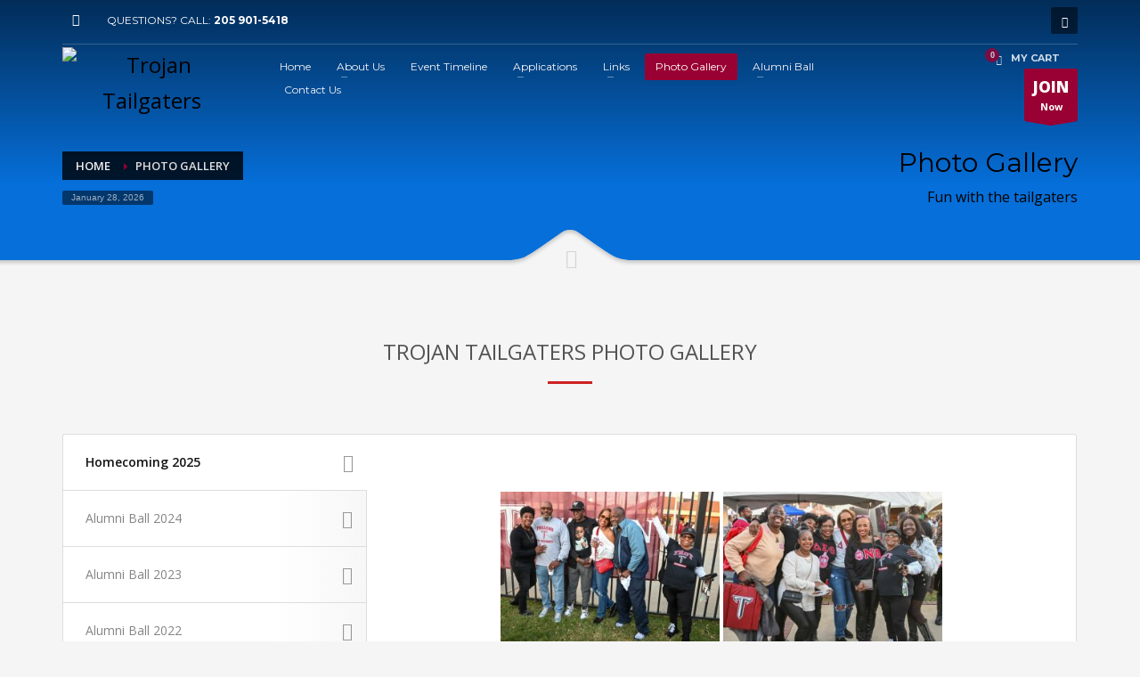

--- FILE ---
content_type: text/html; charset=UTF-8
request_url: https://trojantailgaters.com/photogallery/?page_number_1=9&page_number_0=2
body_size: 74522
content:
<!DOCTYPE html>
<html  xmlns="http://www.w3.org/1999/xhtml" prefix="" lang="en-US" xmlns:og="http://ogp.me/ns#" xmlns:fb="http://ogp.me/ns/fb#">
<head>
<meta charset="UTF-8"/>
<meta name="twitter:widgets:csp" content="on"/>
<link rel="profile" href="http://gmpg.org/xfn/11"/>
<link rel="pingback" href="https://trojantailgaters.com/xmlrpc.php"/>


<!-- BEGIN Metadata added by the Add-Meta-Tags WordPress plugin -->
<meta name="description" content="Troy University Football Tailgating.  Join us in this time honored tradition where fellow trojans and friends get together and fellowship with each other. We are located at the entrance into the stadium on the left side. We party with a purpose!">
<meta name="author" content="Web Design By Faith">
<meta name="keywords" content="troy tailgaters, trojan tailgaters, troy univeristy football tailgate, troy state, troy alabama, freddie thomas troy university, freddie thomas, troy alumni ball, troy homecoming, trojan football, troy trojans football, web design by faith" />
<!-- END Metadata added by the Add-Meta-Tags WordPress plugin -->

<title>Photo Gallery &#8211; Trojan Tailgaters</title>
<meta name='robots' content='max-image-preview:large' />
<link rel='dns-prefetch' href='//fonts.googleapis.com' />
<link rel="alternate" type="application/rss+xml" title="Trojan Tailgaters &raquo; Feed" href="https://trojantailgaters.com/feed/" />
<link rel="alternate" type="application/rss+xml" title="Trojan Tailgaters &raquo; Comments Feed" href="https://trojantailgaters.com/comments/feed/" />
<link rel="alternate" type="application/rss+xml" title="Trojan Tailgaters &raquo; Photo Gallery Comments Feed" href="https://trojantailgaters.com/photogallery/feed/" />
<link rel="alternate" title="oEmbed (JSON)" type="application/json+oembed" href="https://trojantailgaters.com/wp-json/oembed/1.0/embed?url=https%3A%2F%2Ftrojantailgaters.com%2Fphotogallery%2F" />
<link rel="alternate" title="oEmbed (XML)" type="text/xml+oembed" href="https://trojantailgaters.com/wp-json/oembed/1.0/embed?url=https%3A%2F%2Ftrojantailgaters.com%2Fphotogallery%2F&#038;format=xml" />
<style id='wp-img-auto-sizes-contain-inline-css' type='text/css'>
img:is([sizes=auto i],[sizes^="auto," i]){contain-intrinsic-size:3000px 1500px}
/*# sourceURL=wp-img-auto-sizes-contain-inline-css */
</style>
<link rel='stylesheet' id='twb-open-sans-css' href='https://fonts.googleapis.com/css?family=Open+Sans%3A300%2C400%2C500%2C600%2C700%2C800&#038;display=swap&#038;ver=6.9' type='text/css' media='all' />
<link rel='stylesheet' id='twbbwg-global-css' href='https://trojantailgaters.com/wp-content/plugins/photo-gallery/booster/assets/css/global.css?ver=1.0.0' type='text/css' media='all' />
<link rel='stylesheet' id='zn_all_g_fonts-css' href='//fonts.googleapis.com/css?family=Montserrat%3Aregular%2C500%2C700%7COpen+Sans%3Aregular%2C300%2C600%2C700%2C800&#038;ver=6.9' type='text/css' media='all' />
<style id='wp-emoji-styles-inline-css' type='text/css'>

	img.wp-smiley, img.emoji {
		display: inline !important;
		border: none !important;
		box-shadow: none !important;
		height: 1em !important;
		width: 1em !important;
		margin: 0 0.07em !important;
		vertical-align: -0.1em !important;
		background: none !important;
		padding: 0 !important;
	}
/*# sourceURL=wp-emoji-styles-inline-css */
</style>
<style id='wp-block-library-inline-css' type='text/css'>
:root{--wp-block-synced-color:#7a00df;--wp-block-synced-color--rgb:122,0,223;--wp-bound-block-color:var(--wp-block-synced-color);--wp-editor-canvas-background:#ddd;--wp-admin-theme-color:#007cba;--wp-admin-theme-color--rgb:0,124,186;--wp-admin-theme-color-darker-10:#006ba1;--wp-admin-theme-color-darker-10--rgb:0,107,160.5;--wp-admin-theme-color-darker-20:#005a87;--wp-admin-theme-color-darker-20--rgb:0,90,135;--wp-admin-border-width-focus:2px}@media (min-resolution:192dpi){:root{--wp-admin-border-width-focus:1.5px}}.wp-element-button{cursor:pointer}:root .has-very-light-gray-background-color{background-color:#eee}:root .has-very-dark-gray-background-color{background-color:#313131}:root .has-very-light-gray-color{color:#eee}:root .has-very-dark-gray-color{color:#313131}:root .has-vivid-green-cyan-to-vivid-cyan-blue-gradient-background{background:linear-gradient(135deg,#00d084,#0693e3)}:root .has-purple-crush-gradient-background{background:linear-gradient(135deg,#34e2e4,#4721fb 50%,#ab1dfe)}:root .has-hazy-dawn-gradient-background{background:linear-gradient(135deg,#faaca8,#dad0ec)}:root .has-subdued-olive-gradient-background{background:linear-gradient(135deg,#fafae1,#67a671)}:root .has-atomic-cream-gradient-background{background:linear-gradient(135deg,#fdd79a,#004a59)}:root .has-nightshade-gradient-background{background:linear-gradient(135deg,#330968,#31cdcf)}:root .has-midnight-gradient-background{background:linear-gradient(135deg,#020381,#2874fc)}:root{--wp--preset--font-size--normal:16px;--wp--preset--font-size--huge:42px}.has-regular-font-size{font-size:1em}.has-larger-font-size{font-size:2.625em}.has-normal-font-size{font-size:var(--wp--preset--font-size--normal)}.has-huge-font-size{font-size:var(--wp--preset--font-size--huge)}.has-text-align-center{text-align:center}.has-text-align-left{text-align:left}.has-text-align-right{text-align:right}.has-fit-text{white-space:nowrap!important}#end-resizable-editor-section{display:none}.aligncenter{clear:both}.items-justified-left{justify-content:flex-start}.items-justified-center{justify-content:center}.items-justified-right{justify-content:flex-end}.items-justified-space-between{justify-content:space-between}.screen-reader-text{border:0;clip-path:inset(50%);height:1px;margin:-1px;overflow:hidden;padding:0;position:absolute;width:1px;word-wrap:normal!important}.screen-reader-text:focus{background-color:#ddd;clip-path:none;color:#444;display:block;font-size:1em;height:auto;left:5px;line-height:normal;padding:15px 23px 14px;text-decoration:none;top:5px;width:auto;z-index:100000}html :where(.has-border-color){border-style:solid}html :where([style*=border-top-color]){border-top-style:solid}html :where([style*=border-right-color]){border-right-style:solid}html :where([style*=border-bottom-color]){border-bottom-style:solid}html :where([style*=border-left-color]){border-left-style:solid}html :where([style*=border-width]){border-style:solid}html :where([style*=border-top-width]){border-top-style:solid}html :where([style*=border-right-width]){border-right-style:solid}html :where([style*=border-bottom-width]){border-bottom-style:solid}html :where([style*=border-left-width]){border-left-style:solid}html :where(img[class*=wp-image-]){height:auto;max-width:100%}:where(figure){margin:0 0 1em}html :where(.is-position-sticky){--wp-admin--admin-bar--position-offset:var(--wp-admin--admin-bar--height,0px)}@media screen and (max-width:600px){html :where(.is-position-sticky){--wp-admin--admin-bar--position-offset:0px}}

/*# sourceURL=wp-block-library-inline-css */
</style><link rel='stylesheet' id='wc-blocks-style-css' href='https://trojantailgaters.com/wp-content/plugins/woocommerce/assets/client/blocks/wc-blocks.css?ver=wc-10.4.3' type='text/css' media='all' />
<style id='global-styles-inline-css' type='text/css'>
:root{--wp--preset--aspect-ratio--square: 1;--wp--preset--aspect-ratio--4-3: 4/3;--wp--preset--aspect-ratio--3-4: 3/4;--wp--preset--aspect-ratio--3-2: 3/2;--wp--preset--aspect-ratio--2-3: 2/3;--wp--preset--aspect-ratio--16-9: 16/9;--wp--preset--aspect-ratio--9-16: 9/16;--wp--preset--color--black: #000000;--wp--preset--color--cyan-bluish-gray: #abb8c3;--wp--preset--color--white: #ffffff;--wp--preset--color--pale-pink: #f78da7;--wp--preset--color--vivid-red: #cf2e2e;--wp--preset--color--luminous-vivid-orange: #ff6900;--wp--preset--color--luminous-vivid-amber: #fcb900;--wp--preset--color--light-green-cyan: #7bdcb5;--wp--preset--color--vivid-green-cyan: #00d084;--wp--preset--color--pale-cyan-blue: #8ed1fc;--wp--preset--color--vivid-cyan-blue: #0693e3;--wp--preset--color--vivid-purple: #9b51e0;--wp--preset--gradient--vivid-cyan-blue-to-vivid-purple: linear-gradient(135deg,rgb(6,147,227) 0%,rgb(155,81,224) 100%);--wp--preset--gradient--light-green-cyan-to-vivid-green-cyan: linear-gradient(135deg,rgb(122,220,180) 0%,rgb(0,208,130) 100%);--wp--preset--gradient--luminous-vivid-amber-to-luminous-vivid-orange: linear-gradient(135deg,rgb(252,185,0) 0%,rgb(255,105,0) 100%);--wp--preset--gradient--luminous-vivid-orange-to-vivid-red: linear-gradient(135deg,rgb(255,105,0) 0%,rgb(207,46,46) 100%);--wp--preset--gradient--very-light-gray-to-cyan-bluish-gray: linear-gradient(135deg,rgb(238,238,238) 0%,rgb(169,184,195) 100%);--wp--preset--gradient--cool-to-warm-spectrum: linear-gradient(135deg,rgb(74,234,220) 0%,rgb(151,120,209) 20%,rgb(207,42,186) 40%,rgb(238,44,130) 60%,rgb(251,105,98) 80%,rgb(254,248,76) 100%);--wp--preset--gradient--blush-light-purple: linear-gradient(135deg,rgb(255,206,236) 0%,rgb(152,150,240) 100%);--wp--preset--gradient--blush-bordeaux: linear-gradient(135deg,rgb(254,205,165) 0%,rgb(254,45,45) 50%,rgb(107,0,62) 100%);--wp--preset--gradient--luminous-dusk: linear-gradient(135deg,rgb(255,203,112) 0%,rgb(199,81,192) 50%,rgb(65,88,208) 100%);--wp--preset--gradient--pale-ocean: linear-gradient(135deg,rgb(255,245,203) 0%,rgb(182,227,212) 50%,rgb(51,167,181) 100%);--wp--preset--gradient--electric-grass: linear-gradient(135deg,rgb(202,248,128) 0%,rgb(113,206,126) 100%);--wp--preset--gradient--midnight: linear-gradient(135deg,rgb(2,3,129) 0%,rgb(40,116,252) 100%);--wp--preset--font-size--small: 13px;--wp--preset--font-size--medium: 20px;--wp--preset--font-size--large: 36px;--wp--preset--font-size--x-large: 42px;--wp--preset--spacing--20: 0.44rem;--wp--preset--spacing--30: 0.67rem;--wp--preset--spacing--40: 1rem;--wp--preset--spacing--50: 1.5rem;--wp--preset--spacing--60: 2.25rem;--wp--preset--spacing--70: 3.38rem;--wp--preset--spacing--80: 5.06rem;--wp--preset--shadow--natural: 6px 6px 9px rgba(0, 0, 0, 0.2);--wp--preset--shadow--deep: 12px 12px 50px rgba(0, 0, 0, 0.4);--wp--preset--shadow--sharp: 6px 6px 0px rgba(0, 0, 0, 0.2);--wp--preset--shadow--outlined: 6px 6px 0px -3px rgb(255, 255, 255), 6px 6px rgb(0, 0, 0);--wp--preset--shadow--crisp: 6px 6px 0px rgb(0, 0, 0);}:where(.is-layout-flex){gap: 0.5em;}:where(.is-layout-grid){gap: 0.5em;}body .is-layout-flex{display: flex;}.is-layout-flex{flex-wrap: wrap;align-items: center;}.is-layout-flex > :is(*, div){margin: 0;}body .is-layout-grid{display: grid;}.is-layout-grid > :is(*, div){margin: 0;}:where(.wp-block-columns.is-layout-flex){gap: 2em;}:where(.wp-block-columns.is-layout-grid){gap: 2em;}:where(.wp-block-post-template.is-layout-flex){gap: 1.25em;}:where(.wp-block-post-template.is-layout-grid){gap: 1.25em;}.has-black-color{color: var(--wp--preset--color--black) !important;}.has-cyan-bluish-gray-color{color: var(--wp--preset--color--cyan-bluish-gray) !important;}.has-white-color{color: var(--wp--preset--color--white) !important;}.has-pale-pink-color{color: var(--wp--preset--color--pale-pink) !important;}.has-vivid-red-color{color: var(--wp--preset--color--vivid-red) !important;}.has-luminous-vivid-orange-color{color: var(--wp--preset--color--luminous-vivid-orange) !important;}.has-luminous-vivid-amber-color{color: var(--wp--preset--color--luminous-vivid-amber) !important;}.has-light-green-cyan-color{color: var(--wp--preset--color--light-green-cyan) !important;}.has-vivid-green-cyan-color{color: var(--wp--preset--color--vivid-green-cyan) !important;}.has-pale-cyan-blue-color{color: var(--wp--preset--color--pale-cyan-blue) !important;}.has-vivid-cyan-blue-color{color: var(--wp--preset--color--vivid-cyan-blue) !important;}.has-vivid-purple-color{color: var(--wp--preset--color--vivid-purple) !important;}.has-black-background-color{background-color: var(--wp--preset--color--black) !important;}.has-cyan-bluish-gray-background-color{background-color: var(--wp--preset--color--cyan-bluish-gray) !important;}.has-white-background-color{background-color: var(--wp--preset--color--white) !important;}.has-pale-pink-background-color{background-color: var(--wp--preset--color--pale-pink) !important;}.has-vivid-red-background-color{background-color: var(--wp--preset--color--vivid-red) !important;}.has-luminous-vivid-orange-background-color{background-color: var(--wp--preset--color--luminous-vivid-orange) !important;}.has-luminous-vivid-amber-background-color{background-color: var(--wp--preset--color--luminous-vivid-amber) !important;}.has-light-green-cyan-background-color{background-color: var(--wp--preset--color--light-green-cyan) !important;}.has-vivid-green-cyan-background-color{background-color: var(--wp--preset--color--vivid-green-cyan) !important;}.has-pale-cyan-blue-background-color{background-color: var(--wp--preset--color--pale-cyan-blue) !important;}.has-vivid-cyan-blue-background-color{background-color: var(--wp--preset--color--vivid-cyan-blue) !important;}.has-vivid-purple-background-color{background-color: var(--wp--preset--color--vivid-purple) !important;}.has-black-border-color{border-color: var(--wp--preset--color--black) !important;}.has-cyan-bluish-gray-border-color{border-color: var(--wp--preset--color--cyan-bluish-gray) !important;}.has-white-border-color{border-color: var(--wp--preset--color--white) !important;}.has-pale-pink-border-color{border-color: var(--wp--preset--color--pale-pink) !important;}.has-vivid-red-border-color{border-color: var(--wp--preset--color--vivid-red) !important;}.has-luminous-vivid-orange-border-color{border-color: var(--wp--preset--color--luminous-vivid-orange) !important;}.has-luminous-vivid-amber-border-color{border-color: var(--wp--preset--color--luminous-vivid-amber) !important;}.has-light-green-cyan-border-color{border-color: var(--wp--preset--color--light-green-cyan) !important;}.has-vivid-green-cyan-border-color{border-color: var(--wp--preset--color--vivid-green-cyan) !important;}.has-pale-cyan-blue-border-color{border-color: var(--wp--preset--color--pale-cyan-blue) !important;}.has-vivid-cyan-blue-border-color{border-color: var(--wp--preset--color--vivid-cyan-blue) !important;}.has-vivid-purple-border-color{border-color: var(--wp--preset--color--vivid-purple) !important;}.has-vivid-cyan-blue-to-vivid-purple-gradient-background{background: var(--wp--preset--gradient--vivid-cyan-blue-to-vivid-purple) !important;}.has-light-green-cyan-to-vivid-green-cyan-gradient-background{background: var(--wp--preset--gradient--light-green-cyan-to-vivid-green-cyan) !important;}.has-luminous-vivid-amber-to-luminous-vivid-orange-gradient-background{background: var(--wp--preset--gradient--luminous-vivid-amber-to-luminous-vivid-orange) !important;}.has-luminous-vivid-orange-to-vivid-red-gradient-background{background: var(--wp--preset--gradient--luminous-vivid-orange-to-vivid-red) !important;}.has-very-light-gray-to-cyan-bluish-gray-gradient-background{background: var(--wp--preset--gradient--very-light-gray-to-cyan-bluish-gray) !important;}.has-cool-to-warm-spectrum-gradient-background{background: var(--wp--preset--gradient--cool-to-warm-spectrum) !important;}.has-blush-light-purple-gradient-background{background: var(--wp--preset--gradient--blush-light-purple) !important;}.has-blush-bordeaux-gradient-background{background: var(--wp--preset--gradient--blush-bordeaux) !important;}.has-luminous-dusk-gradient-background{background: var(--wp--preset--gradient--luminous-dusk) !important;}.has-pale-ocean-gradient-background{background: var(--wp--preset--gradient--pale-ocean) !important;}.has-electric-grass-gradient-background{background: var(--wp--preset--gradient--electric-grass) !important;}.has-midnight-gradient-background{background: var(--wp--preset--gradient--midnight) !important;}.has-small-font-size{font-size: var(--wp--preset--font-size--small) !important;}.has-medium-font-size{font-size: var(--wp--preset--font-size--medium) !important;}.has-large-font-size{font-size: var(--wp--preset--font-size--large) !important;}.has-x-large-font-size{font-size: var(--wp--preset--font-size--x-large) !important;}
/*# sourceURL=global-styles-inline-css */
</style>

<style id='classic-theme-styles-inline-css' type='text/css'>
/*! This file is auto-generated */
.wp-block-button__link{color:#fff;background-color:#32373c;border-radius:9999px;box-shadow:none;text-decoration:none;padding:calc(.667em + 2px) calc(1.333em + 2px);font-size:1.125em}.wp-block-file__button{background:#32373c;color:#fff;text-decoration:none}
/*# sourceURL=/wp-includes/css/classic-themes.min.css */
</style>
<link rel='stylesheet' id='contact-form-7-css' href='https://trojantailgaters.com/wp-content/plugins/contact-form-7/includes/css/styles.css?ver=6.1.4' type='text/css' media='all' />
<link rel='stylesheet' id='hm-wcdon-frontend-styles-css' href='https://trojantailgaters.com/wp-content/plugins/donations-for-woocommerce/css/frontend.css?ver=6.9' type='text/css' media='all' />
<link rel='stylesheet' id='bwg_fonts-css' href='https://trojantailgaters.com/wp-content/plugins/photo-gallery/css/bwg-fonts/fonts.css?ver=0.0.1' type='text/css' media='all' />
<link rel='stylesheet' id='sumoselect-css' href='https://trojantailgaters.com/wp-content/plugins/photo-gallery/css/sumoselect.min.css?ver=3.4.6' type='text/css' media='all' />
<link rel='stylesheet' id='mCustomScrollbar-css' href='https://trojantailgaters.com/wp-content/plugins/photo-gallery/css/jquery.mCustomScrollbar.min.css?ver=3.1.5' type='text/css' media='all' />
<link rel='stylesheet' id='bwg_frontend-css' href='https://trojantailgaters.com/wp-content/plugins/photo-gallery/css/styles.min.css?ver=1.8.35' type='text/css' media='all' />
<link rel='stylesheet' id='woocommerce-layout-css' href='https://trojantailgaters.com/wp-content/plugins/woocommerce/assets/css/woocommerce-layout.css?ver=10.4.3' type='text/css' media='all' />
<link rel='stylesheet' id='woocommerce-smallscreen-css' href='https://trojantailgaters.com/wp-content/plugins/woocommerce/assets/css/woocommerce-smallscreen.css?ver=10.4.3' type='text/css' media='only screen and (max-width: 767px)' />
<link rel='stylesheet' id='woocommerce-general-css' href='https://trojantailgaters.com/wp-content/plugins/woocommerce/assets/css/woocommerce.css?ver=10.4.3' type='text/css' media='all' />
<style id='woocommerce-inline-inline-css' type='text/css'>
.woocommerce form .form-row .required { visibility: visible; }
/*# sourceURL=woocommerce-inline-inline-css */
</style>
<link rel='stylesheet' id='wt-smart-coupon-for-woo-css' href='https://trojantailgaters.com/wp-content/plugins/wt-smart-coupons-for-woocommerce/public/css/wt-smart-coupon-public.css?ver=2.2.6' type='text/css' media='all' />
<link rel='stylesheet' id='kallyas-styles-css' href='https://trojantailgaters.com/wp-content/themes/kallyas-child/style.css?ver=4.19.7' type='text/css' media='all' />
<link rel='stylesheet' id='th-bootstrap-styles-css' href='https://trojantailgaters.com/wp-content/themes/kallyas/css/bootstrap.min.css?ver=4.19.7' type='text/css' media='all' />
<link rel='stylesheet' id='th-theme-template-styles-css' href='https://trojantailgaters.com/wp-content/themes/kallyas/css/template.min.css?ver=4.19.7' type='text/css' media='all' />
<link rel='stylesheet' id='woocommerce-overrides-css' href='https://trojantailgaters.com/wp-content/themes/kallyas/css/plugins/kl-woocommerce.css?ver=4.19.7' type='text/css' media='all' />
<link rel='stylesheet' id='zion-frontend-css' href='https://trojantailgaters.com/wp-content/themes/kallyas/framework/zion-builder/assets/css/znb_frontend.css?ver=1.2.1' type='text/css' media='all' />
<link rel='stylesheet' id='458-layout.css-css' href='https://trojantailgaters.com/wp-content/uploads/zion-builder/cache/458-layout.css?ver=388da2f2836c20958dd8213d9e8de8eb' type='text/css' media='all' />
<link rel='stylesheet' id='th-theme-print-stylesheet-css' href='https://trojantailgaters.com/wp-content/themes/kallyas/css/print.css?ver=4.19.7' type='text/css' media='print' />
<link rel='stylesheet' id='th-theme-options-styles-css' href='//trojantailgaters.com/wp-content/uploads/zn_dynamic.css?ver=1752460148' type='text/css' media='all' />
<script type="text/javascript" src="https://trojantailgaters.com/wp-includes/js/jquery/jquery.min.js?ver=3.7.1" id="jquery-core-js"></script>
<script type="text/javascript" src="https://trojantailgaters.com/wp-includes/js/jquery/jquery-migrate.min.js?ver=3.4.1" id="jquery-migrate-js"></script>
<script type="text/javascript" src="https://trojantailgaters.com/wp-content/plugins/photo-gallery/booster/assets/js/circle-progress.js?ver=1.2.2" id="twbbwg-circle-js"></script>
<script type="text/javascript" id="twbbwg-global-js-extra">
/* <![CDATA[ */
var twb = {"nonce":"628393f87b","ajax_url":"https://trojantailgaters.com/wp-admin/admin-ajax.php","plugin_url":"https://trojantailgaters.com/wp-content/plugins/photo-gallery/booster","href":"https://trojantailgaters.com/wp-admin/admin.php?page=twbbwg_photo-gallery"};
var twb = {"nonce":"628393f87b","ajax_url":"https://trojantailgaters.com/wp-admin/admin-ajax.php","plugin_url":"https://trojantailgaters.com/wp-content/plugins/photo-gallery/booster","href":"https://trojantailgaters.com/wp-admin/admin.php?page=twbbwg_photo-gallery"};
//# sourceURL=twbbwg-global-js-extra
/* ]]> */
</script>
<script type="text/javascript" src="https://trojantailgaters.com/wp-content/plugins/photo-gallery/booster/assets/js/global.js?ver=1.0.0" id="twbbwg-global-js"></script>
<script type="text/javascript" src="https://trojantailgaters.com/wp-content/plugins/photo-gallery/js/jquery.sumoselect.min.js?ver=3.4.6" id="sumoselect-js"></script>
<script type="text/javascript" src="https://trojantailgaters.com/wp-content/plugins/photo-gallery/js/tocca.min.js?ver=2.0.9" id="bwg_mobile-js"></script>
<script type="text/javascript" src="https://trojantailgaters.com/wp-content/plugins/photo-gallery/js/jquery.mCustomScrollbar.concat.min.js?ver=3.1.5" id="mCustomScrollbar-js"></script>
<script type="text/javascript" src="https://trojantailgaters.com/wp-content/plugins/photo-gallery/js/jquery.fullscreen.min.js?ver=0.6.0" id="jquery-fullscreen-js"></script>
<script type="text/javascript" id="bwg_frontend-js-extra">
/* <![CDATA[ */
var bwg_objectsL10n = {"bwg_field_required":"field is required.","bwg_mail_validation":"This is not a valid email address.","bwg_search_result":"There are no images matching your search.","bwg_select_tag":"Select Tag","bwg_order_by":"Order By","bwg_search":"Search","bwg_show_ecommerce":"Show Ecommerce","bwg_hide_ecommerce":"Hide Ecommerce","bwg_show_comments":"Show Comments","bwg_hide_comments":"Hide Comments","bwg_restore":"Restore","bwg_maximize":"Maximize","bwg_fullscreen":"Fullscreen","bwg_exit_fullscreen":"Exit Fullscreen","bwg_search_tag":"SEARCH...","bwg_tag_no_match":"No tags found","bwg_all_tags_selected":"All tags selected","bwg_tags_selected":"tags selected","play":"Play","pause":"Pause","is_pro":"","bwg_play":"Play","bwg_pause":"Pause","bwg_hide_info":"Hide info","bwg_show_info":"Show info","bwg_hide_rating":"Hide rating","bwg_show_rating":"Show rating","ok":"Ok","cancel":"Cancel","select_all":"Select all","lazy_load":"0","lazy_loader":"https://trojantailgaters.com/wp-content/plugins/photo-gallery/images/ajax_loader.png","front_ajax":"0","bwg_tag_see_all":"see all tags","bwg_tag_see_less":"see less tags"};
//# sourceURL=bwg_frontend-js-extra
/* ]]> */
</script>
<script type="text/javascript" src="https://trojantailgaters.com/wp-content/plugins/photo-gallery/js/scripts.min.js?ver=1.8.35" id="bwg_frontend-js"></script>
<script type="text/javascript" src="https://trojantailgaters.com/wp-content/plugins/woocommerce/assets/js/jquery-blockui/jquery.blockUI.min.js?ver=2.7.0-wc.10.4.3" id="wc-jquery-blockui-js" defer="defer" data-wp-strategy="defer"></script>
<script type="text/javascript" id="wc-add-to-cart-js-extra">
/* <![CDATA[ */
var wc_add_to_cart_params = {"ajax_url":"/wp-admin/admin-ajax.php","wc_ajax_url":"/?wc-ajax=%%endpoint%%","i18n_view_cart":"View cart","cart_url":"https://trojantailgaters.com/cart/","is_cart":"","cart_redirect_after_add":"no"};
//# sourceURL=wc-add-to-cart-js-extra
/* ]]> */
</script>
<script type="text/javascript" src="https://trojantailgaters.com/wp-content/plugins/woocommerce/assets/js/frontend/add-to-cart.min.js?ver=10.4.3" id="wc-add-to-cart-js" defer="defer" data-wp-strategy="defer"></script>
<script type="text/javascript" src="https://trojantailgaters.com/wp-content/plugins/woocommerce/assets/js/js-cookie/js.cookie.min.js?ver=2.1.4-wc.10.4.3" id="wc-js-cookie-js" defer="defer" data-wp-strategy="defer"></script>
<script type="text/javascript" id="woocommerce-js-extra">
/* <![CDATA[ */
var woocommerce_params = {"ajax_url":"/wp-admin/admin-ajax.php","wc_ajax_url":"/?wc-ajax=%%endpoint%%","i18n_password_show":"Show password","i18n_password_hide":"Hide password"};
//# sourceURL=woocommerce-js-extra
/* ]]> */
</script>
<script type="text/javascript" src="https://trojantailgaters.com/wp-content/plugins/woocommerce/assets/js/frontend/woocommerce.min.js?ver=10.4.3" id="woocommerce-js" defer="defer" data-wp-strategy="defer"></script>
<script type="text/javascript" id="wt-smart-coupon-for-woo-js-extra">
/* <![CDATA[ */
var WTSmartCouponOBJ = {"ajaxurl":"https://trojantailgaters.com/wp-admin/admin-ajax.php","wc_ajax_url":"https://trojantailgaters.com/?wc-ajax=","nonces":{"public":"852fe6e002","apply_coupon":"23692f922b"},"labels":{"please_wait":"Please wait...","choose_variation":"Please choose a variation","error":"Error !!!"},"shipping_method":[],"payment_method":"","is_cart":""};
//# sourceURL=wt-smart-coupon-for-woo-js-extra
/* ]]> */
</script>
<script type="text/javascript" src="https://trojantailgaters.com/wp-content/plugins/wt-smart-coupons-for-woocommerce/public/js/wt-smart-coupon-public.js?ver=2.2.6" id="wt-smart-coupon-for-woo-js"></script>
<script type="text/javascript" id="wc-cart-fragments-js-extra">
/* <![CDATA[ */
var wc_cart_fragments_params = {"ajax_url":"/wp-admin/admin-ajax.php","wc_ajax_url":"/?wc-ajax=%%endpoint%%","cart_hash_key":"wc_cart_hash_5e5ecb336a9023a5f225946afed15d18","fragment_name":"wc_fragments_5e5ecb336a9023a5f225946afed15d18","request_timeout":"5000"};
//# sourceURL=wc-cart-fragments-js-extra
/* ]]> */
</script>
<script type="text/javascript" src="https://trojantailgaters.com/wp-content/plugins/woocommerce/assets/js/frontend/cart-fragments.min.js?ver=10.4.3" id="wc-cart-fragments-js" defer="defer" data-wp-strategy="defer"></script>
<link rel="https://api.w.org/" href="https://trojantailgaters.com/wp-json/" /><link rel="alternate" title="JSON" type="application/json" href="https://trojantailgaters.com/wp-json/wp/v2/pages/458" /><link rel="EditURI" type="application/rsd+xml" title="RSD" href="https://trojantailgaters.com/xmlrpc.php?rsd" />
<meta name="generator" content="WordPress 6.9" />
<meta name="generator" content="WooCommerce 10.4.3" />
<link rel="canonical" href="https://trojantailgaters.com/photogallery/" />
<link rel='shortlink' href='https://trojantailgaters.com/?p=458' />
		<script>
			document.documentElement.className = document.documentElement.className.replace( 'no-js', 'js' );
		</script>
				<style>
			.no-js img.lazyload { display: none; }
			figure.wp-block-image img.lazyloading { min-width: 150px; }
							.lazyload, .lazyloading { opacity: 0; }
				.lazyloaded {
					opacity: 1;
					transition: opacity 400ms;
					transition-delay: 0ms;
				}
					</style>
				<meta name="theme-color"
			  content="#990033">
				<meta name="viewport" content="width=device-width, initial-scale=1, maximum-scale=1"/>
		
		<!--[if lte IE 8]>
		<script type="text/javascript">
			var $buoop = {
				vs: {i: 10, f: 25, o: 12.1, s: 7, n: 9}
			};

			$buoop.ol = window.onload;

			window.onload = function () {
				try {
					if ($buoop.ol) {
						$buoop.ol()
					}
				}
				catch (e) {
				}

				var e = document.createElement("script");
				e.setAttribute("type", "text/javascript");
				e.setAttribute("src", "https://browser-update.org/update.js");
				document.body.appendChild(e);
			};
		</script>
		<![endif]-->

		<!-- for IE6-8 support of HTML5 elements -->
		<!--[if lt IE 9]>
		<script src="//html5shim.googlecode.com/svn/trunk/html5.js"></script>
		<![endif]-->
		
	<!-- Fallback for animating in viewport -->
	<noscript>
		<style type="text/css" media="screen">
			.zn-animateInViewport {visibility: visible;}
		</style>
	</noscript>
		<noscript><style>.woocommerce-product-gallery{ opacity: 1 !important; }</style></noscript>
	<link rel="icon" href="https://trojantailgaters.com/wp-content/uploads/2015/09/favicon-1.ico" sizes="32x32" />
<link rel="icon" href="https://trojantailgaters.com/wp-content/uploads/2015/09/favicon-1.ico" sizes="192x192" />
<link rel="apple-touch-icon" href="https://trojantailgaters.com/wp-content/uploads/2015/09/favicon-1.ico" />
<meta name="msapplication-TileImage" content="https://trojantailgaters.com/wp-content/uploads/2015/09/favicon-1.ico" />
<script>
  (function(i,s,o,g,r,a,m){i['GoogleAnalyticsObject']=r;i[r]=i[r]||function(){
  (i[r].q=i[r].q||[]).push(arguments)},i[r].l=1*new Date();a=s.createElement(o),
  m=s.getElementsByTagName(o)[0];a.async=1;a.src=g;m.parentNode.insertBefore(a,m)
  })(window,document,'script','//www.google-analytics.com/analytics.js','ga');

  ga('create', 'UA-68656546-1', 'auto');
  ga('send', 'pageview');

</script>
<!-- START - Open Graph and Twitter Card Tags 3.3.7 -->
 <!-- Facebook Open Graph -->
  <meta property="og:locale" content="en_US"/>
  <meta property="og:site_name" content="Trojan Tailgaters"/>
  <meta property="og:url" content="https://trojantailgaters.com/photogallery/"/>
  <meta property="og:type" content="article"/>
  <meta property="og:image" content="https://trojantailgaters.com/wp-content/uploads/2015/10/tailgatefb-copy.jpg"/>
  <meta property="og:image:url" content="https://trojantailgaters.com/wp-content/uploads/2015/10/tailgatefb-copy.jpg"/>
  <meta property="og:image:secure_url" content="https://trojantailgaters.com/wp-content/uploads/2015/10/tailgatefb-copy.jpg"/>
  <meta property="article:author" content="https://www.facebook.com/Web-Design-By-Faith-179872795422117/"/>
 <!-- Google+ / Schema.org -->
  <meta itemprop="name" content="Photo Gallery"/>
  <meta itemprop="headline" content="Photo Gallery"/>
  <meta itemprop="description" content="Troy University Trojan Tailgaters"/>
  <meta itemprop="image" content="https://trojantailgaters.com/wp-content/uploads/2015/10/tailgatefb-copy.jpg"/>
  <meta itemprop="author" content="riley"/>
 <!-- Twitter Cards -->
 <!-- SEO -->
 <!-- Misc. tags -->
 <!-- is_singular -->
<!-- END - Open Graph and Twitter Card Tags 3.3.7 -->
	
<link rel='stylesheet' id='wc-stripe-blocks-checkout-style-css' href='https://trojantailgaters.com/wp-content/plugins/woocommerce-gateway-stripe/build/upe-blocks.css?ver=1e1661bb3db973deba05' type='text/css' media='all' />
</head>

<body  class="wp-singular page-template-default page page-id-458 wp-theme-kallyas wp-child-theme-kallyas-child theme-kallyas woocommerce-no-js res1170 kl-follow-menu kl-skin--light" itemscope="itemscope" itemtype="https://schema.org/WebPage" >


<div class="login_register_stuff"></div><!-- end login register stuff -->		<div id="fb-root"></div>
		<script>(function (d, s, id) {
			var js, fjs = d.getElementsByTagName(s)[0];
			if (d.getElementById(id)) {return;}
			js = d.createElement(s); js.id = id;
			js.src = "https://connect.facebook.net/en_US/sdk.js#xfbml=1&version=v3.0";
			fjs.parentNode.insertBefore(js, fjs);
		}(document, 'script', 'facebook-jssdk'));</script>
		

<div id="page_wrapper">

<header id="header" class="site-header  style7 cta_button  header--follow   headerstyle-xs--image_color  sticky-resize headerstyle--default site-header--absolute nav-th--light sheader-sh--light"   role="banner" itemscope="itemscope" itemtype="https://schema.org/WPHeader" >
	<div class="kl-header-bg "></div>	<div class="site-header-wrapper sticky-top-area">

		<div class="site-header-top-wrapper topbar-style--default  sh--light">

			<div class="siteheader-container container">

				

	
	<div class="fxb-row site-header-row site-header-top ">

		<div class='fxb-col fxb fxb-start-x fxb-center-y fxb-basis-auto site-header-col-left site-header-top-left'>
			<ul class="sh-component social-icons sc--clean topnav navRight topnav-no-hdnav"><li class="topnav-li social-icons-li"><a href="https://www.facebook.com/groups/1621921208085316/" data-zniconfam="kl-social-icons" data-zn_icon="" target="_self" class="topnav-item social-icons-item scheader-icon-" title="Facebook"></a></li></ul><div class="sh-component kl-header-toptext kl-font-alt">QUESTIONS? CALL: <a href="#" class="fw-bold">205 901-5418</a></div>					</div>

		<div class='fxb-col fxb fxb-end-x fxb-center-y fxb-basis-auto site-header-col-right site-header-top-right'>
						
		<div id="search" class="sh-component header-search headsearch--def">

			<a href="#" class="searchBtn header-search-button">
				<span class="glyphicon glyphicon-search kl-icon-white"></span>
			</a>

			<div class="search-container header-search-container">
				
<form id="searchform" class="gensearch__form" action="https://trojantailgaters.com/" method="get">
	<input id="s" name="s" value="" class="inputbox gensearch__input" type="text" placeholder="SEARCH ..." />
	<button type="submit" id="searchsubmit" value="go" class="gensearch__submit glyphicon glyphicon-search"></button>
	</form>			</div>
		</div>

				</div>

	</div><!-- /.site-header-top -->

	<div class="separator site-header-separator "></div>

			</div>
		</div><!-- /.site-header-top-wrapper -->

		<div class="kl-top-header site-header-main-wrapper clearfix   header-no-bottom  sh--light">

			<div class="container siteheader-container ">

				<div class='fxb-col fxb-basis-auto'>

					

<div class="fxb-row site-header-row site-header-main ">

	<div class='fxb-col fxb fxb-start-x fxb-center-y fxb-basis-auto fxb-grow-0 fxb-sm-full site-header-col-left site-header-main-left'>
				<div id="logo-container" class="logo-container  hasHoverMe logosize--no zn-original-logo">
			<!-- Logo -->
			<h3 class='site-logo logo ' id='logo'><a href='https://trojantailgaters.com/' class='site-logo-anch'><img   width="125" height="106"  alt="Trojan Tailgaters" title="Troy University Trojan Tailgaters" data-src="https://trojantailgaters.com/wp-content/uploads/2015/10/glowlogolrg.png" class="logo-img site-logo-img lazyload" src="[data-uri]" /><noscript><img class="logo-img site-logo-img" src="https://trojantailgaters.com/wp-content/uploads/2015/10/glowlogolrg.png" width="125" height="106"  alt="Trojan Tailgaters" title="Troy University Trojan Tailgaters"  /></noscript></a></h3>			<!-- InfoCard -->
					</div>

		<div class="separator site-header-separator visible-xs"></div>	</div>

	<div class='fxb-col fxb fxb-center-x fxb-center-y fxb-basis-auto fxb-sm-half site-header-col-center site-header-main-center'>
				<div class="sh-component main-menu-wrapper" role="navigation" itemscope="itemscope" itemtype="https://schema.org/SiteNavigationElement" >

					<div class="zn-res-menuwrapper">
			<a href="#" class="zn-res-trigger zn-menuBurger zn-menuBurger--3--s zn-menuBurger--anim1 " id="zn-res-trigger">
				<span></span>
				<span></span>
				<span></span>
			</a>
		</div><!-- end responsive menu -->
		<div id="main-menu" class="main-nav mainnav--sidepanel mainnav--active-bg mainnav--pointer-dash nav-mm--light zn_mega_wrapper "><ul id="menu-shop" class="main-menu main-menu-nav zn_mega_menu "><li id="menu-item-1619" class="main-menu-item menu-item menu-item-type-post_type menu-item-object-page menu-item-home menu-item-1619  main-menu-item-top  menu-item-even menu-item-depth-0"><a href="https://trojantailgaters.com/" class=" main-menu-link main-menu-link-top"><span>Home</span></a></li>
<li id="menu-item-1670" class="main-menu-item menu-item menu-item-type-custom menu-item-object-custom menu-item-has-children menu-item-1670  main-menu-item-top  menu-item-even menu-item-depth-0"><a href="#" class=" main-menu-link main-menu-link-top"><span>About Us</span></a>
<ul class="sub-menu clearfix">
	<li id="menu-item-1623" class="main-menu-item menu-item menu-item-type-post_type menu-item-object-page menu-item-1623  main-menu-item-sub  menu-item-odd menu-item-depth-1"><a href="https://trojantailgaters.com/history/" class=" main-menu-link main-menu-link-sub"><span>Our History</span></a></li>
	<li id="menu-item-1622" class="main-menu-item menu-item menu-item-type-post_type menu-item-object-page menu-item-1622  main-menu-item-sub  menu-item-odd menu-item-depth-1"><a href="https://trojantailgaters.com/officers/" class=" main-menu-link main-menu-link-sub"><span>Officers</span></a></li>
	<li id="menu-item-1639" class="main-menu-item menu-item menu-item-type-post_type menu-item-object-page menu-item-1639  main-menu-item-sub  menu-item-odd menu-item-depth-1"><a href="https://trojantailgaters.com/our-services/" class=" main-menu-link main-menu-link-sub"><span>Our Services</span></a></li>
</ul>
</li>
<li id="menu-item-1658" class="main-menu-item menu-item menu-item-type-post_type menu-item-object-page menu-item-1658  main-menu-item-top  menu-item-even menu-item-depth-0"><a href="https://trojantailgaters.com/event-timeline-2/" class=" main-menu-link main-menu-link-top"><span>Event Timeline</span></a></li>
<li id="menu-item-1637" class="main-menu-item menu-item menu-item-type-custom menu-item-object-custom menu-item-has-children menu-item-1637  main-menu-item-top  menu-item-even menu-item-depth-0"><a href="#" class=" main-menu-link main-menu-link-top"><span>Applications</span></a>
<ul class="sub-menu clearfix">
	<li id="menu-item-2467" class="main-menu-item menu-item menu-item-type-post_type menu-item-object-page menu-item-2467  main-menu-item-sub  menu-item-odd menu-item-depth-1"><a href="https://trojantailgaters.com/membershipapp/" class=" main-menu-link main-menu-link-sub"><span>Alumni Membership Application</span></a></li>
	<li id="menu-item-2515" class="main-menu-item menu-item menu-item-type-post_type menu-item-object-page menu-item-2515  main-menu-item-sub  menu-item-odd menu-item-depth-1"><a href="https://trojantailgaters.com/make-a-payment/" class=" main-menu-link main-menu-link-sub"><span>Make a Payment</span></a></li>
</ul>
</li>
<li id="menu-item-1666" class="main-menu-item menu-item menu-item-type-custom menu-item-object-custom menu-item-has-children menu-item-1666  main-menu-item-top  menu-item-even menu-item-depth-0"><a href="#" class=" main-menu-link main-menu-link-top"><span>Links</span></a>
<ul class="sub-menu clearfix">
	<li id="menu-item-3184" class="main-menu-item menu-item menu-item-type-custom menu-item-object-custom menu-item-3184  main-menu-item-sub  menu-item-odd menu-item-depth-1"><a href="https://cash.app/$TrojanTailgaters" class=" main-menu-link main-menu-link-sub"><span>Cash App</span></a></li>
	<li id="menu-item-1924" class="main-menu-item menu-item menu-item-type-post_type menu-item-object-page menu-item-1924  main-menu-item-sub  menu-item-odd menu-item-depth-1"><a href="https://trojantailgaters.com/donation/" class=" main-menu-link main-menu-link-sub"><span>Sponsorship</span></a></li>
	<li id="menu-item-2831" class="main-menu-item menu-item menu-item-type-post_type menu-item-object-product menu-item-2831  main-menu-item-sub  menu-item-odd menu-item-depth-1"><a href="https://trojantailgaters.com/product/tailgate-dues/" class=" main-menu-link main-menu-link-sub"><span>Tailgate Dues</span></a></li>
	<li id="menu-item-2832" class="main-menu-item menu-item menu-item-type-post_type menu-item-object-product menu-item-2832  main-menu-item-sub  menu-item-odd menu-item-depth-1"><a href="https://trojantailgaters.com/?post_type=product&#038;p=2780" class=" main-menu-link main-menu-link-sub"><span>Membership</span></a></li>
	<li id="menu-item-1900" class="main-menu-item menu-item menu-item-type-taxonomy menu-item-object-product_cat menu-item-1900  main-menu-item-sub  menu-item-odd menu-item-depth-1"><a href="https://trojantailgaters.com/product-category/alumni-ball/" class=" main-menu-link main-menu-link-sub"><span>Alumni Ball Tickets</span></a></li>
	<li id="menu-item-1668" class="main-menu-item menu-item menu-item-type-custom menu-item-object-custom menu-item-1668  main-menu-item-sub  menu-item-odd menu-item-depth-1"><a target="_blank" href="http://troy.edu" class=" main-menu-link main-menu-link-sub"><span>Troy University</span></a></li>
	<li id="menu-item-1667" class="main-menu-item menu-item menu-item-type-custom menu-item-object-custom menu-item-1667  main-menu-item-sub  menu-item-odd menu-item-depth-1"><a target="_blank" href="http://troytrojans.com" class=" main-menu-link main-menu-link-sub"><span>Trojan Athletics</span></a></li>
	<li id="menu-item-1669" class="main-menu-item menu-item menu-item-type-custom menu-item-object-custom menu-item-1669  main-menu-item-sub  menu-item-odd menu-item-depth-1"><a target="_blank" href="http://www.troy.edu/alumni/" class=" main-menu-link main-menu-link-sub"><span>Alumni Association</span></a></li>
	<li id="menu-item-3415" class="main-menu-item menu-item menu-item-type-post_type menu-item-object-page menu-item-3415  main-menu-item-sub  menu-item-odd menu-item-depth-1"><a href="https://trojantailgaters.com/velvet-frequency-radio/" class=" main-menu-link main-menu-link-sub"><span> Velvet Frequency Radio</span></a></li>
</ul>
</li>
<li id="menu-item-1788" class="main-menu-item menu-item menu-item-type-post_type menu-item-object-page current-menu-item page_item page-item-458 current_page_item menu-item-1788 active  main-menu-item-top  menu-item-even menu-item-depth-0"><a href="https://trojantailgaters.com/photogallery/" class=" main-menu-link main-menu-link-top"><span>Photo Gallery</span></a></li>
<li id="menu-item-1929" class="main-menu-item menu-item menu-item-type-custom menu-item-object-custom menu-item-has-children menu-item-1929  main-menu-item-top  menu-item-even menu-item-depth-0"><a href="#" class=" main-menu-link main-menu-link-top"><span>Alumni Ball</span></a>
<ul class="sub-menu clearfix">
	<li id="menu-item-1928" class="main-menu-item menu-item menu-item-type-post_type menu-item-object-page menu-item-1928  main-menu-item-sub  menu-item-odd menu-item-depth-1"><a href="https://trojantailgaters.com/alumniball/" class=" main-menu-link main-menu-link-sub"><span>Alumni Ball</span></a></li>
	<li id="menu-item-1916" class="main-menu-item menu-item menu-item-type-post_type menu-item-object-page menu-item-1916  main-menu-item-sub  menu-item-odd menu-item-depth-1"><a href="https://trojantailgaters.com/donation/" class=" main-menu-link main-menu-link-sub"><span>Sponsorship</span></a></li>
</ul>
</li>
<li id="menu-item-1624" class="main-menu-item menu-item menu-item-type-post_type menu-item-object-page menu-item-1624  main-menu-item-top  menu-item-even menu-item-depth-0"><a href="https://trojantailgaters.com/contact-us/" class=" main-menu-link main-menu-link-top"><span>Contact Us</span></a></li>
</ul></div>		</div>
		<!-- end main_menu -->
			</div>

	<div class='fxb-col fxb fxb-end-x fxb-center-y fxb-basis-auto fxb-sm-half site-header-col-right site-header-main-right'>

		<div class='fxb-col fxb fxb-end-x fxb-center-y fxb-basis-auto fxb-sm-half site-header-main-right-top'>
									<ul class="sh-component topnav navLeft topnav--cart topnav-no-sc topnav-no-hdnav">
				<li class="drop topnav-drop topnav-li">
					
					<a id="mycartbtn" class="kl-cart-button topnav-item kl-cart--" href="https://trojantailgaters.com/cart/" title="View your shopping cart">
								<i class="glyphicon glyphicon-shopping-cart kl-cart-icon flipX-icon xs-icon" data-count="0"></i>
	<span class="hidden-xs hidden-sm hidden-md">MY CART</span>					</a>

					<div class="pPanel topnav-drop-panel topnav--cart-panel u-trans-all-2s">
						<div class="inner topnav-drop-panel-inner topnav--cart-panel-inner cart-container">
							<div class="widget_shopping_cart_content">No products in cart.</div>
						</div>
					</div>
				</li>
			</ul>
			<a href="http://trojantailgaters.com/membershipapp/"  id="ctabutton"  class="sh-component ctabutton kl-cta-ribbon "  target="_self"  itemprop="url" ><strong>JOIN</strong>Now<svg version="1.1" class="trisvg" xmlns="http://www.w3.org/2000/svg" xmlns:xlink="http://www.w3.org/1999/xlink" x="0px" y="0px" preserveAspectRatio="none" width="14px" height="5px" viewBox="0 0 14.017 5.006" enable-background="new 0 0 14.017 5.006" xml:space="preserve"><path fill-rule="evenodd" clip-rule="evenodd" d="M14.016,0L7.008,5.006L0,0H14.016z"></path></svg></a>		</div>

		
	</div>

</div><!-- /.site-header-main -->


				</div>

							</div><!-- /.siteheader-container -->

		</div><!-- /.site-header-main-wrapper -->

		

	</div><!-- /.site-header-wrapper -->
	</header>
<div class="zn_pb_wrapper clearfix zn_sortable_content" data-droplevel="0"><div id="page_header" class="page-subheader maskcontainer--mask3 page-subheader--custom site-subheader-cst uh_zn_def_header_style eluid7825d242  psubhead-stheader--absolute sh-tcolor--dark">

    <div class="bgback"></div>

    <div class="zn-bgSource "  ><div class="zn-bgSource-image" style="background-image:url(https://trojantailgaters.com/wp-content/uploads/2015/10/tailgateterrace.jpg);background-repeat:no-repeat;background-position:center center;background-size:auto;background-attachment:scroll"></div></div>
    <div class="th-sparkles"></div>

    <!-- DEFAULT HEADER STYLE -->
    <div class="ph-content-wrap">
        <div class="ph-content-v-center">
            <div>
                <div class="container">
                    <div class="row">
                                                <div class="col-sm-6">
                            <ul vocab="http://schema.org/" typeof="BreadcrumbList" class="breadcrumbs fixclear bread-style--black"><li property="itemListElement" typeof="ListItem"><a property="item" typeof="WebPage" href="https://trojantailgaters.com"><span property="name">Home</span></a><meta property="position" content="1"></li><li>Photo Gallery</li></ul><span id="current-date" class="subheader-currentdate hidden-xs">January 28, 2026</span>                            <div class="clearfix"></div>
                        </div>
                        
                                                <div class="col-sm-6">
                            <div class="subheader-titles">
                                <h2 class="subheader-maintitle" itemprop="headline" ><span style="color:#000000">Photo Gallery</a></h2><h4 class="subheader-subtitle" itemprop="alternativeHeadline" ><span style="color:#000000">Fun with the tailgaters</span></h4>                            </div>
                        </div>
                                            </div>
                    <!-- end row -->
                </div>
            </div>
        </div>
    </div>
    <div class="kl-mask kl-bottommask kl-mask--mask3 kl-mask--light">
<svg width="5000px" height="57px" class="svgmask " viewBox="0 0 5000 57" version="1.1" xmlns="http://www.w3.org/2000/svg" xmlns:xlink="http://www.w3.org/1999/xlink">
    <defs>
        <filter x="-50%" y="-50%" width="200%" height="200%" filterUnits="objectBoundingBox" id="filter-mask3">
            <feOffset dx="0" dy="3" in="SourceAlpha" result="shadowOffsetInner1"></feOffset>
            <feGaussianBlur stdDeviation="2" in="shadowOffsetInner1" result="shadowBlurInner1"></feGaussianBlur>
            <feComposite in="shadowBlurInner1" in2="SourceAlpha" operator="arithmetic" k2="-1" k3="1" result="shadowInnerInner1"></feComposite>
            <feColorMatrix values="0 0 0 0 0   0 0 0 0 0   0 0 0 0 0  0 0 0 0.4 0" in="shadowInnerInner1" type="matrix" result="shadowMatrixInner1"></feColorMatrix>
            <feMerge>
                <feMergeNode in="SourceGraphic"></feMergeNode>
                <feMergeNode in="shadowMatrixInner1"></feMergeNode>
            </feMerge>
        </filter>
    </defs>
    <path d="M9.09383679e-13,57.0005249 L9.09383679e-13,34.0075249 L2418,34.0075249 L2434,34.0075249 C2434,34.0075249 2441.89,33.2585249 2448,31.0245249 C2454.11,28.7905249 2479,11.0005249 2479,11.0005249 L2492,2.00052487 C2492,2.00052487 2495.121,-0.0374751261 2500,0.000524873861 C2505.267,-0.0294751261 2508,2.00052487 2508,2.00052487 L2521,11.0005249 C2521,11.0005249 2545.89,28.7905249 2552,31.0245249 C2558.11,33.2585249 2566,34.0075249 2566,34.0075249 L2582,34.0075249 L5000,34.0075249 L5000,57.0005249 L2500,57.0005249 L1148,57.0005249 L9.09383679e-13,57.0005249 Z" class="bmask-bgfill" filter="url(#filter-mask3)" fill="#f5f5f5" style="fill:"></path>
</svg>
<i class="glyphicon glyphicon-chevron-down"></i>
</div></div>
		<section class="zn_section eluid928c01ce     section-sidemargins    section--no " id="eluid928c01ce"  >

			
			<div class="zn_section_size container zn-section-height--auto zn-section-content_algn--top ">

				<div class="row ">
					
		<div class="eluid1dc04140            col-md-12 col-sm-12   znColumnElement"  id="eluid1dc04140" >

			
			<div class="znColumnElement-innerWrapper-eluid1dc04140 znColumnElement-innerWrapper znColumnElement-innerWrapper--valign-top znColumnElement-innerWrapper--halign-left " >

				<div class="znColumnElement-innerContent">					<div class="kl-title-block clearfix tbk--text- tbk--center text-center tbk-symbol--line tbk--colored tbk-icon-pos--after-title eluidff38e4cd " ><h3 class="tbk__title" itemprop="headline" >TROJAN TAILGATERS PHOTO GALLERY</h3><span class="tbk__symbol "><span></span></span></div><div id="eluid528a4405" class="vertical_tabs vr-tabs hg-tabs eluid528a4405 hidden-zn_dummy_value hidden-zn_dummy_value hidden-zn_dummy_value hidden-zn_dummy_value  verttabs--light element-scheme--light kl-style-2 vr-tabs-kl-style-2 clearfix"  data-is-hover-active-enabled="" data-tabs-history= "1"><div class="tabbable vr-tabs-tbb"><ul class=" vr-tabs-nav fixclear"><li class="vr-tabs-nav-item  active"><a class="vr-tabs-nav-link text-custom-active text-custom-hover " href="#tabs_v2-paneeluid528a4405_1_0" data-toggle="tab"><span class="vr-tabs-nav-icon " data-zniconfam="glyphicons_halflingsregular" data-zn_icon=""></span>Homecoming 2025</a></li><li class="vr-tabs-nav-item  "><a class="vr-tabs-nav-link text-custom-active text-custom-hover " href="#tabs_v2-paneeluid528a4405_1_1" data-toggle="tab"><span class="vr-tabs-nav-icon " data-zniconfam="glyphicons_halflingsregular" data-zn_icon=""></span>Alumni Ball 2024</a></li><li class="vr-tabs-nav-item  "><a class="vr-tabs-nav-link text-custom-active text-custom-hover " href="#tabs_v2-paneeluid528a4405_1_2" data-toggle="tab"><span class="vr-tabs-nav-icon " data-zniconfam="glyphicons_halflingsregular" data-zn_icon=""></span>Alumni Ball 2023</a></li><li class="vr-tabs-nav-item  "><a class="vr-tabs-nav-link text-custom-active text-custom-hover " href="#tabs_v2-paneeluid528a4405_1_3" data-toggle="tab"><span class="vr-tabs-nav-icon " data-zniconfam="glyphicons_halflingsregular" data-zn_icon=""></span>Alumni Ball 2022</a></li><li class="vr-tabs-nav-item  "><a class="vr-tabs-nav-link text-custom-active text-custom-hover " href="#tabs_v2-paneeluid528a4405_1_4" data-toggle="tab"><span class="vr-tabs-nav-icon " data-zniconfam="glyphicons_halflingsregular" data-zn_icon=""></span>Alumni Ball 2018</a></li><li class="vr-tabs-nav-item  "><a class="vr-tabs-nav-link text-custom-active text-custom-hover " href="#tabs_v2-paneeluid528a4405_1_5" data-toggle="tab"><span class="vr-tabs-nav-icon " data-zniconfam="glyphicons_halflingsregular" data-zn_icon=""></span>Alumni Ball 2017</a></li><li class="vr-tabs-nav-item  "><a class="vr-tabs-nav-link text-custom-active text-custom-hover " href="#tabs_v2-paneeluid528a4405_1_6" data-toggle="tab"><span class="vr-tabs-nav-icon " data-zniconfam="glyphicons_halflingsregular" data-zn_icon=""></span>Tailgating @ Homecoming 2016</a></li><li class="vr-tabs-nav-item  "><a class="vr-tabs-nav-link text-custom-active text-custom-hover " href="#tabs_v2-paneeluid528a4405_1_7" data-toggle="tab"><span class="vr-tabs-nav-icon " data-zniconfam="glyphicons_halflingsregular" data-zn_icon=""></span>Alumni Ball 2015</a></li><li class="vr-tabs-nav-item  "><a class="vr-tabs-nav-link text-custom-active text-custom-hover " href="#tabs_v2-paneeluid528a4405_1_8" data-toggle="tab"><span class="vr-tabs-nav-icon " data-zniconfam="glyphicons_halflingsregular" data-zn_icon=""></span>Tailgating @ Homecoming 2015</a></li><li class="vr-tabs-nav-item  "><a class="vr-tabs-nav-link text-custom-active text-custom-hover " href="#tabs_v2-paneeluid528a4405_1_9" data-toggle="tab"><span class="vr-tabs-nav-icon " data-zniconfam="glyphicons_halflingsregular" data-zn_icon=""></span>Homecoming 2015</a></li><li class="vr-tabs-nav-item  "><a class="vr-tabs-nav-link text-custom-active text-custom-hover " href="#tabs_v2-paneeluid528a4405_1_10" data-toggle="tab"><span class="vr-tabs-nav-icon " data-zniconfam="glyphicons_halflingsregular" data-zn_icon=""></span>Alumni Ball</a></li></ul><div class="tab-content vr-tabs-content"><div class="tab-pane vr-tabs-tabpane  fade in active row " id="tabs_v2-paneeluid528a4405_1_0">
		<div class="eluidaa347a18            col-md-12 col-sm-12   znColumnElement"  id="eluidaa347a18" >

			
			<div class="znColumnElement-innerWrapper-eluidaa347a18 znColumnElement-innerWrapper znColumnElement-innerWrapper--valign-top znColumnElement-innerWrapper--halign-left " >

				<div class="znColumnElement-innerContent">					<div class="zn_text_box eluid81cd4c6e  zn_text_box-light element-scheme--light" ></div><div class="zn_text_box eluida84fc011  zn_text_box-light element-scheme--light" ><p><style id="bwg-style-0">      #bwg_container1_0 #bwg_container2_0 .bwg_masonry_thumb_0 {        text-align: center;        display: inline-block;        vertical-align: middle;      	          width: 250px;      	        margin: 0;        opacity: 1.00;      }			      	#bwg_container1_0 #bwg_container2_0 .bwg_masonry_thumbnails_0 {					overflow:visible;				}						      #bwg_container1_0 #bwg_container2_0 .bwg-container-0.bwg-masonry-thumbnails .bwg-item,      #bwg_container1_0 #bwg_container2_0 .bwg-container-temp0.bwg-masonry-thumbnails .bwg-item {        padding: calc(4px / 2);									width: 250px !important;				      }      #bwg_container1_0 #bwg_container2_0 .bwg-container-0.bwg-masonry-thumbnails .bwg-item0 {      	        background-color:rgba(0,0,0, 0.30);        border: 0px none #CCCCCC;				opacity: 1.00;        border-radius: 0;      }      #bwg_container1_0 #bwg_container2_0 .bwg-container-0.bwg-masonry-thumbnails .bwg-item1 img {        max-height: none;				      }			      @media only screen and (min-width: 480px) {        #bwg_container1_0 #bwg_container2_0 .bwg-container-0.bwg-masonry-thumbnails .bwg-item0 {       	 	        }        #bwg_container1_0 #bwg_container2_0 .bwg-container-0.bwg-masonry-thumbnails .bwg-item0:hover {          -ms-transform: scale(1.1);          -webkit-transform: scale(1.1);          transform: scale(1.1);        }      }      						#bwg_container1_0 #bwg_container2_0 .bwg-container-0.bwg-masonry-thumbnails .bwg-title2,			#bwg_container1_0 #bwg_container2_0 .bwg-container-temp0.bwg-masonry-thumbnails .bwg-title2,			#bwg_container1_0 #bwg_container2_0 .bwg-container-0.bwg-masonry-thumbnails .bwg-play-icon2,			#bwg_container1_0 #bwg_container2_0 .bwg-container-0.bwg-masonry-thumbnails .bwg-ecommerce2 {				max-height: 100%;				padding: 2px;				font-family: Ubuntu;				font-weight: bold;				font-size: 16px;				color: #323A45;			}			#bwg_container1_0 #bwg_container2_0 .bwg-container-0.bwg-masonry-thumbnails .bwg-ecommerce2 {				color: #323A45;			}	  	#bwg_container1_0 #bwg_container2_0 .bwg_masonry_thumbnails_0 {				position: relative;				background-color: rgba(255, 255, 255, 0.00);				font-size: 0;									width: 1254px;					max-width: 100%;									max-width: 100%;													margin: 0 auto;							}							@media only screen and (max-width: 1290px) {					#bwg_container1_0 #bwg_container2_0 .bwg_masonry_thumbnails_0 {						width: inherit;					}				}						#bwg_container1_0 #bwg_container2_0 .bwg_masonry_thumb_description_0 {        color: #CCCCCC;        line-height: 1.4;        font-size: 12px;        font-family: segoe ui;        text-align: justify;      }      #bwg_container1_0.bwg_thumbnails_masonry .wd_error p {        color: #000000;      }      #bwg_container1_0 #bwg_container2_0 .bwg_gal_title_0 {        background-color: rgba(0, 0, 0, 0);        color: #323A45;        display: block;        font-family: Ubuntu;        font-size: 16px;        font-weight: bold;        padding: 2px;        text-shadow: ;        text-align: center;      }      </style>    <div id="bwg_container1_0"         class="bwg_container bwg_thumbnail bwg_thumbnails_masonry "         data-right-click-protection="0"         data-bwg="0"         data-scroll="0"         data-gallery-type="thumbnails_masonry"         data-gallery-view-type="thumbnails_masonry"         data-current-url="/photogallery/?page_number_1=9&#038;page_number_0=2"         data-lightbox-url="https://trojantailgaters.com/wp-admin/admin-ajax.php?action=GalleryBox&#038;current_view=0&#038;gallery_id=12&#038;tag=0&#038;theme_id=1&#038;shortcode_id=34&#038;sort_by=order&#038;order_by=asc&#038;current_url=%2Fphotogallery%2F%3Fpage_number_1%3D9%26page_number_0%3D2"         data-gallery-id="12"         data-popup-width="800"         data-popup-height="500"         data-is-album="gallery"         data-buttons-position="bottom">      <div id="bwg_container2_0">             <div id="ajax_loading_0" class="bwg_loading_div_1">      <div class="bwg_loading_div_2">        <div class="bwg_loading_div_3">          <div id="loading_div_0" class="bwg_spider_ajax_loading">          </div>        </div>      </div>    </div>            <form id="gal_front_form_0"              class="bwg-hidden"              method="post"              action="#"              data-current="0"              data-shortcode-id="34"              data-gallery-type="thumbnails_masonry"              data-gallery-id="12"              data-tag="0"              data-album-id="0"              data-theme-id="1"              data-ajax-url="https://trojantailgaters.com/wp-admin/admin-ajax.php?action=bwg_frontend_data">          <div id="bwg_container3_0" class="bwg-background bwg-background-0">                <div id="bwg_thumbnails_masonry_0"         data-bwg="0"         data-masonry-type="vertical"         data-resizable-thumbnails="0"         data-max-count="5"         data-thumbnail-width="250"         data-thumbnail-height="250"         data-thumbnail-padding="4"         data-thumbnail-border="0"         data-gallery-id="12"         data-lightbox-url="https://trojantailgaters.com/wp-admin/admin-ajax.php?action=GalleryBox&#038;current_view=0&#038;gallery_id=12&#038;tag=0&#038;theme_id=1&#038;shortcode_id=34&#038;sort_by=order&#038;order_by=asc&#038;current_url=%2Fphotogallery%2F%3Fpage_number_1%3D9%26page_number_0%3D2"         class="bwg-container-0 bwg_masonry_thumbnails_0 bwg-masonry-thumbnails bwg-masonry-vertical bwg-container bwg-border-box">              <div class="bwg-item">          <a class="bwg-a  bwg_lightbox"  data-image-id="1613" href="https://trojantailgaters.com/wp-content/uploads/photo-gallery/homecoming2025/581935374_10232443498979010_205441681383369238_n.jpg?bwg=1763743729" data-elementor-open-lightbox="no">            <div class="bwg-item0">              <div class="bwg-item1 ">      					<img class="skip-lazy bwg-masonry-thumb bwg_masonry_thumb_0 "                       data-id="1613"                       data-src="https://trojantailgaters.com/wp-content/uploads/photo-gallery/homecoming2025/thumb/581935374_10232443498979010_205441681383369238_n.jpg?bwg=1763743729"                       data-width="300.00"                       data-height="215.00"										   src="https://trojantailgaters.com/wp-content/uploads/photo-gallery/homecoming2025/thumb/581935374_10232443498979010_205441681383369238_n.jpg?bwg=1763743729"										   alt="581935374 10232443498979010 205441681383369238 n"										   title="581935374 10232443498979010 205441681383369238 n" />                <div class="">                  				                                            </div>              </div>            </div>                      </a>                  </div>              <div class="bwg-item">          <a class="bwg-a  bwg_lightbox"  data-image-id="1614" href="https://trojantailgaters.com/wp-content/uploads/photo-gallery/homecoming2025/581909341_10232443500939059_4821592132836119154_n.jpg?bwg=1763743729" data-elementor-open-lightbox="no">            <div class="bwg-item0">              <div class="bwg-item1 ">      					<img class="skip-lazy bwg-masonry-thumb bwg_masonry_thumb_0 "                       data-id="1614"                       data-src="https://trojantailgaters.com/wp-content/uploads/photo-gallery/homecoming2025/thumb/581909341_10232443500939059_4821592132836119154_n.jpg?bwg=1763743729"                       data-width="300.00"                       data-height="226.00"										   src="https://trojantailgaters.com/wp-content/uploads/photo-gallery/homecoming2025/thumb/581909341_10232443500939059_4821592132836119154_n.jpg?bwg=1763743729"										   alt="581909341 10232443500939059 4821592132836119154 n"										   title="581909341 10232443500939059 4821592132836119154 n" />                <div class="">                  				                                            </div>              </div>            </div>                      </a>                  </div>              <div class="bwg-item">          <a class="bwg-a  bwg_lightbox"  data-image-id="1615" href="https://trojantailgaters.com/wp-content/uploads/photo-gallery/homecoming2025/581935586_10232443500459047_6372011118252536777_n.jpg?bwg=1763743729" data-elementor-open-lightbox="no">            <div class="bwg-item0">              <div class="bwg-item1 ">      					<img class="skip-lazy bwg-masonry-thumb bwg_masonry_thumb_0 "                       data-id="1615"                       data-src="https://trojantailgaters.com/wp-content/uploads/photo-gallery/homecoming2025/thumb/581935586_10232443500459047_6372011118252536777_n.jpg?bwg=1763743729"                       data-width="300.00"                       data-height="200.00"										   src="https://trojantailgaters.com/wp-content/uploads/photo-gallery/homecoming2025/thumb/581935586_10232443500459047_6372011118252536777_n.jpg?bwg=1763743729"										   alt="581935586 10232443500459047 6372011118252536777 n"										   title="581935586 10232443500459047 6372011118252536777 n" />                <div class="">                  				                                            </div>              </div>            </div>                      </a>                  </div>          </div>    <style>      /*pagination styles*/      #bwg_container1_0 #bwg_container2_0 .tablenav-pages_0 {				text-align: center;				font-size: 12px;				font-family: segoe ui;				font-weight: bold;				color: #666666;				margin: 6px 0 4px;				display: block;      }      @media only screen and (max-width : 320px) {      #bwg_container1_0 #bwg_container2_0 .displaying-num_0 {     	 display: none;      }      }      #bwg_container1_0 #bwg_container2_0 .displaying-num_0 {				font-size: 12px;				font-family: segoe ui;				font-weight: bold;				color: #666666;				margin-right: 10px;				vertical-align: middle;      }      #bwg_container1_0 #bwg_container2_0 .paging-input_0 {				font-size: 12px;				font-family: segoe ui;				font-weight: bold;				color: #666666;				vertical-align: middle;      }      #bwg_container1_0 #bwg_container2_0 .tablenav-pages_0 a.disabled,      #bwg_container1_0 #bwg_container2_0 .tablenav-pages_0 a.disabled:hover,      #bwg_container1_0 #bwg_container2_0 .tablenav-pages_0 a.disabled:focus,			#bwg_container1_0 #bwg_container2_0 .tablenav-pages_0 input.bwg_current_page {				cursor: default;				color: rgba(102, 102, 102, 0.5);      }      #bwg_container1_0 #bwg_container2_0 .tablenav-pages_0 a,      #bwg_container1_0 #bwg_container2_0 .tablenav-pages_0 input.bwg_current_page {				cursor: pointer;				text-align: center;				font-size: 12px;				font-family: segoe ui;				font-weight: bold;				color: #666666;				text-decoration: none;				padding: 3px 6px;				margin: 0;				border-radius: 0;				border-style: solid;				border-width: 1px;				border-color: #E3E3E3;								background-color: rgba(255, 255, 255, 1.00);				box-shadow: 0;				transition: all 0.3s ease 0s;-webkit-transition: all 0.3s ease 0s;      }      </style>      <span class="bwg_nav_cont_0">              <div class="tablenav-pages_0">                      <span class="pagination-links_0 pagination-links" data-pages-count="2">              <span class="pagination-links_col1">              <a class="bwg-a first-page-0" title="Go to the first page" href="/photogallery/?page_number_1=9&#038;page_number_0=1">«</a>              <a class="bwg-a prev-page-0" title="Go to the previous page" href="/photogallery/?page_number_1=9&#038;page_number_0=1">‹</a>              </span>							<span class="pagination-links_col2">									<input type="number" class="bwg_current_page" name="bwg_current_page" value="2" data-url-info="page_number_0" onkeypress="return bwg_change_page_0(event, this)" min="1" oninput="validity.valid||(value='')" />										of										<span class="total-pages_0">											2										</span>							</span>              <span class="pagination-links_col3">                <a class="bwg-a next-page disabled" title="Go to the next page" >›</a>                <a class="bwg-a last-page disabled" title="Go to the last page" >»</a>              </span>						</span>						        </div>                <input type="hidden" id="page_number_0" name="page_number_0" value="2" />      <script type="text/javascript">        if( jQuery('.bwg_nav_cont_0').length > 1 ) {          jQuery('.bwg_nav_cont_0').first().remove()        }        function spider_page_0(cur, x, y, load_more) {          if (typeof load_more == "undefined") {            var load_more = false;          }          if (jQuery(cur).hasClass('disabled')) {            return false;          }          var items_county_0 = 2;          switch (y) {            case 1:              if (x >= items_county_0) {                document.getElementById('page_number_0').value = items_county_0;              }              else {                document.getElementById('page_number_0').value = x + 1;              }              break;            case 2:              document.getElementById('page_number_0').value = items_county_0;              break;            case -1:              if (x == 1) {                document.getElementById('page_number_0').value = 1;              }              else {                document.getElementById('page_number_0').value = x - 1;              }              break;            case -2:              document.getElementById('page_number_0').value = 1;              break;						case 0:              document.getElementById('page_number_0').value = x;              break;            default:              document.getElementById('page_number_0').value = 1;          }          bwg_ajax('gal_front_form_0', '0', 'bwg_thumbnails_masonry_0', '0', '', 'gallery', 0, '', '', load_more, '', 1);        }                    jQuery('.first-page-0').on('click', function () {              spider_page_0(this, 2, -2, 'numeric');              return false;            });            jQuery('.prev-page-0').on('click', function () {              spider_page_0(this, 2, -1, 'numeric');              return false;            });            jQuery('.next-page disabled').on('click', function () {              spider_page_0(this, 2, 1, 'numeric');              return false;            });            jQuery('.last-page disabled').on('click', function () {              spider_page_0(this, 2, 2, 'numeric');              return false;            });        				/* Change page on input enter. */        function bwg_change_page_0( e, that ) {          if (  e.key == 'Enter' ) {            var to_page = parseInt(jQuery(that).val());            var pages_count = jQuery(that).parents(".pagination-links").data("pages-count");            var current_url_param = jQuery(that).attr('data-url-info');            if (to_page > pages_count) {              to_page = 1;            }	 												spider_page_0(this, to_page, 0, 'numeric');							return false;						          }          return true;        }        jQuery('.bwg_load_btn_0').on('click', function () {            spider_page_0(this, 2, 1, true);            return false;        });      </script>      </span>                </div>        </form>        <style>          #bwg_container1_0 #bwg_container2_0 #spider_popup_overlay_0 {          background-color: #000000;          opacity: 0.70;          }          </style>        <div id="bwg_spider_popup_loading_0" class="bwg_spider_popup_loading"></div>        <div id="spider_popup_overlay_0" class="spider_popup_overlay" onclick="spider_destroypopup(1000)"></div>        <input type="hidden" id="bwg_random_seed_0" value="">                </div>    </div>    <script>      if (document.readyState === 'complete') {        if( typeof bwg_main_ready == 'function' ) {          if ( jQuery("#bwg_container1_0").height() ) {            bwg_main_ready(jQuery("#bwg_container1_0"));          }        }      } else {        document.addEventListener('DOMContentLoaded', function() {          if( typeof bwg_main_ready == 'function' ) {            if ( jQuery("#bwg_container1_0").height() ) {             bwg_main_ready(jQuery("#bwg_container1_0"));            }          }        });      }    </script>    </p>
</div>				</div>
			</div>

			
		</div>
	</div><div class="tab-pane vr-tabs-tabpane  fade in  row " id="tabs_v2-paneeluid528a4405_1_1">
		<div class="eluid81cc06bf            col-md-12 col-sm-12   znColumnElement"  id="eluid81cc06bf" >

			
			<div class="znColumnElement-innerWrapper-eluid81cc06bf znColumnElement-innerWrapper znColumnElement-innerWrapper--valign-top znColumnElement-innerWrapper--halign-left " >

				<div class="znColumnElement-innerContent">					<div class="zn_text_box eluid2654f8dc  zn_text_box-light element-scheme--light" ></div><div class="zn_text_box eluidbfde7580  zn_text_box-light element-scheme--light" ><p><style id="bwg-style-1">      #bwg_container1_1 #bwg_container2_1 .bwg_masonry_thumb_1 {        text-align: center;        display: inline-block;        vertical-align: middle;      	          width: 250px;      	        margin: 0;        opacity: 1.00;      }			      	#bwg_container1_1 #bwg_container2_1 .bwg_masonry_thumbnails_1 {					overflow:visible;				}						      #bwg_container1_1 #bwg_container2_1 .bwg-container-1.bwg-masonry-thumbnails .bwg-item,      #bwg_container1_1 #bwg_container2_1 .bwg-container-temp1.bwg-masonry-thumbnails .bwg-item {        padding: calc(4px / 2);									width: 250px !important;				      }      #bwg_container1_1 #bwg_container2_1 .bwg-container-1.bwg-masonry-thumbnails .bwg-item0 {      	        background-color:rgba(0,0,0, 0.30);        border: 0px none #CCCCCC;				opacity: 1.00;        border-radius: 0;      }      #bwg_container1_1 #bwg_container2_1 .bwg-container-1.bwg-masonry-thumbnails .bwg-item1 img {        max-height: none;				      }			      @media only screen and (min-width: 480px) {        #bwg_container1_1 #bwg_container2_1 .bwg-container-1.bwg-masonry-thumbnails .bwg-item0 {       	 	        }        #bwg_container1_1 #bwg_container2_1 .bwg-container-1.bwg-masonry-thumbnails .bwg-item0:hover {          -ms-transform: scale(1.1);          -webkit-transform: scale(1.1);          transform: scale(1.1);        }      }      						#bwg_container1_1 #bwg_container2_1 .bwg-container-1.bwg-masonry-thumbnails .bwg-title2,			#bwg_container1_1 #bwg_container2_1 .bwg-container-temp1.bwg-masonry-thumbnails .bwg-title2,			#bwg_container1_1 #bwg_container2_1 .bwg-container-1.bwg-masonry-thumbnails .bwg-play-icon2,			#bwg_container1_1 #bwg_container2_1 .bwg-container-1.bwg-masonry-thumbnails .bwg-ecommerce2 {				max-height: 100%;				padding: 2px;				font-family: Ubuntu;				font-weight: bold;				font-size: 16px;				color: #323A45;			}			#bwg_container1_1 #bwg_container2_1 .bwg-container-1.bwg-masonry-thumbnails .bwg-ecommerce2 {				color: #323A45;			}	  	#bwg_container1_1 #bwg_container2_1 .bwg_masonry_thumbnails_1 {				position: relative;				background-color: rgba(255, 255, 255, 0.00);				font-size: 0;									width: 1254px;					max-width: 100%;									max-width: 100%;													margin: 0 auto;							}							@media only screen and (max-width: 1290px) {					#bwg_container1_1 #bwg_container2_1 .bwg_masonry_thumbnails_1 {						width: inherit;					}				}						#bwg_container1_1 #bwg_container2_1 .bwg_masonry_thumb_description_1 {        color: #CCCCCC;        line-height: 1.4;        font-size: 12px;        font-family: segoe ui;        text-align: justify;      }      #bwg_container1_1.bwg_thumbnails_masonry .wd_error p {        color: #000000;      }      #bwg_container1_1 #bwg_container2_1 .bwg_gal_title_1 {        background-color: rgba(0, 0, 0, 0);        color: #323A45;        display: block;        font-family: Ubuntu;        font-size: 16px;        font-weight: bold;        padding: 2px;        text-shadow: ;        text-align: center;      }      </style>    <div id="bwg_container1_1"         class="bwg_container bwg_thumbnail bwg_thumbnails_masonry "         data-right-click-protection="0"         data-bwg="1"         data-scroll="0"         data-gallery-type="thumbnails_masonry"         data-gallery-view-type="thumbnails_masonry"         data-current-url="/photogallery/?page_number_1=9&#038;page_number_0=2"         data-lightbox-url="https://trojantailgaters.com/wp-admin/admin-ajax.php?action=GalleryBox&#038;current_view=1&#038;gallery_id=11&#038;tag=0&#038;theme_id=1&#038;shortcode_id=32&#038;sort_by=order&#038;order_by=asc&#038;current_url=%2Fphotogallery%2F%3Fpage_number_1%3D9%26page_number_0%3D2"         data-gallery-id="11"         data-popup-width="800"         data-popup-height="500"         data-is-album="gallery"         data-buttons-position="bottom">      <div id="bwg_container2_1">             <div id="ajax_loading_1" class="bwg_loading_div_1">      <div class="bwg_loading_div_2">        <div class="bwg_loading_div_3">          <div id="loading_div_1" class="bwg_spider_ajax_loading">          </div>        </div>      </div>    </div>            <form id="gal_front_form_1"              class="bwg-hidden"              method="post"              action="#"              data-current="1"              data-shortcode-id="32"              data-gallery-type="thumbnails_masonry"              data-gallery-id="11"              data-tag="0"              data-album-id="0"              data-theme-id="1"              data-ajax-url="https://trojantailgaters.com/wp-admin/admin-ajax.php?action=bwg_frontend_data">          <div id="bwg_container3_1" class="bwg-background bwg-background-1">            <div style="width:100%"><div class="wd_error"><p><strong>No Images found.</strong></p></div></div>          </div>        </form>        <style>          #bwg_container1_1 #bwg_container2_1 #spider_popup_overlay_1 {          background-color: #000000;          opacity: 0.70;          }          </style>        <div id="bwg_spider_popup_loading_1" class="bwg_spider_popup_loading"></div>        <div id="spider_popup_overlay_1" class="spider_popup_overlay" onclick="spider_destroypopup(1000)"></div>        <input type="hidden" id="bwg_random_seed_1" value="">                </div>    </div>    <script>      if (document.readyState === 'complete') {        if( typeof bwg_main_ready == 'function' ) {          if ( jQuery("#bwg_container1_1").height() ) {            bwg_main_ready(jQuery("#bwg_container1_1"));          }        }      } else {        document.addEventListener('DOMContentLoaded', function() {          if( typeof bwg_main_ready == 'function' ) {            if ( jQuery("#bwg_container1_1").height() ) {             bwg_main_ready(jQuery("#bwg_container1_1"));            }          }        });      }    </script>    </p>
</div>				</div>
			</div>

			
		</div>
	</div><div class="tab-pane vr-tabs-tabpane  fade in  row " id="tabs_v2-paneeluid528a4405_1_2">
		<div class="eluid62d73cb9            col-md-12 col-sm-12   znColumnElement"  id="eluid62d73cb9" >

			
			<div class="znColumnElement-innerWrapper-eluid62d73cb9 znColumnElement-innerWrapper znColumnElement-innerWrapper--valign-top znColumnElement-innerWrapper--halign-left " >

				<div class="znColumnElement-innerContent">					<div class="zn_text_box eluidf4452f3c  zn_text_box-light element-scheme--light" ></div><div class="zn_text_box eluid2f3b15ad  zn_text_box-light element-scheme--light" ><p><style id="bwg-style-2">      #bwg_container1_2 #bwg_container2_2 .bwg_masonry_thumb_2 {        text-align: center;        display: inline-block;        vertical-align: middle;      	          width: 250px;      	        margin: 0;        opacity: 1.00;      }			      	#bwg_container1_2 #bwg_container2_2 .bwg_masonry_thumbnails_2 {					overflow:visible;				}						      #bwg_container1_2 #bwg_container2_2 .bwg-container-2.bwg-masonry-thumbnails .bwg-item,      #bwg_container1_2 #bwg_container2_2 .bwg-container-temp2.bwg-masonry-thumbnails .bwg-item {        padding: calc(4px / 2);									width: 250px !important;				      }      #bwg_container1_2 #bwg_container2_2 .bwg-container-2.bwg-masonry-thumbnails .bwg-item0 {      	        background-color:rgba(0,0,0, 0.30);        border: 0px none #CCCCCC;				opacity: 1.00;        border-radius: 0;      }      #bwg_container1_2 #bwg_container2_2 .bwg-container-2.bwg-masonry-thumbnails .bwg-item1 img {        max-height: none;				      }			      @media only screen and (min-width: 480px) {        #bwg_container1_2 #bwg_container2_2 .bwg-container-2.bwg-masonry-thumbnails .bwg-item0 {       	 	        }        #bwg_container1_2 #bwg_container2_2 .bwg-container-2.bwg-masonry-thumbnails .bwg-item0:hover {          -ms-transform: scale(1.1);          -webkit-transform: scale(1.1);          transform: scale(1.1);        }      }      						#bwg_container1_2 #bwg_container2_2 .bwg-container-2.bwg-masonry-thumbnails .bwg-title2,			#bwg_container1_2 #bwg_container2_2 .bwg-container-temp2.bwg-masonry-thumbnails .bwg-title2,			#bwg_container1_2 #bwg_container2_2 .bwg-container-2.bwg-masonry-thumbnails .bwg-play-icon2,			#bwg_container1_2 #bwg_container2_2 .bwg-container-2.bwg-masonry-thumbnails .bwg-ecommerce2 {				max-height: 100%;				padding: 2px;				font-family: Ubuntu;				font-weight: bold;				font-size: 16px;				color: #323A45;			}			#bwg_container1_2 #bwg_container2_2 .bwg-container-2.bwg-masonry-thumbnails .bwg-ecommerce2 {				color: #323A45;			}	  	#bwg_container1_2 #bwg_container2_2 .bwg_masonry_thumbnails_2 {				position: relative;				background-color: rgba(255, 255, 255, 0.00);				font-size: 0;									width: 1254px;					max-width: 100%;									max-width: 100%;													margin: 0 auto;							}							@media only screen and (max-width: 1290px) {					#bwg_container1_2 #bwg_container2_2 .bwg_masonry_thumbnails_2 {						width: inherit;					}				}						#bwg_container1_2 #bwg_container2_2 .bwg_masonry_thumb_description_2 {        color: #CCCCCC;        line-height: 1.4;        font-size: 12px;        font-family: segoe ui;        text-align: justify;      }      #bwg_container1_2.bwg_thumbnails_masonry .wd_error p {        color: #000000;      }      #bwg_container1_2 #bwg_container2_2 .bwg_gal_title_2 {        background-color: rgba(0, 0, 0, 0);        color: #323A45;        display: block;        font-family: Ubuntu;        font-size: 16px;        font-weight: bold;        padding: 2px;        text-shadow: ;        text-align: center;      }      </style>    <div id="bwg_container1_2"         class="bwg_container bwg_thumbnail bwg_thumbnails_masonry "         data-right-click-protection="0"         data-bwg="2"         data-scroll="0"         data-gallery-type="thumbnails_masonry"         data-gallery-view-type="thumbnails_masonry"         data-current-url="/photogallery/?page_number_1=9&#038;page_number_0=2"         data-lightbox-url="https://trojantailgaters.com/wp-admin/admin-ajax.php?action=GalleryBox&#038;current_view=2&#038;gallery_id=10&#038;tag=0&#038;theme_id=1&#038;shortcode_id=29&#038;sort_by=order&#038;order_by=asc&#038;current_url=%2Fphotogallery%2F%3Fpage_number_1%3D9%26page_number_0%3D2"         data-gallery-id="10"         data-popup-width="800"         data-popup-height="500"         data-is-album="gallery"         data-buttons-position="bottom">      <div id="bwg_container2_2">             <div id="ajax_loading_2" class="bwg_loading_div_1">      <div class="bwg_loading_div_2">        <div class="bwg_loading_div_3">          <div id="loading_div_2" class="bwg_spider_ajax_loading">          </div>        </div>      </div>    </div>            <form id="gal_front_form_2"              class="bwg-hidden"              method="post"              action="#"              data-current="2"              data-shortcode-id="29"              data-gallery-type="thumbnails_masonry"              data-gallery-id="10"              data-tag="0"              data-album-id="0"              data-theme-id="1"              data-ajax-url="https://trojantailgaters.com/wp-admin/admin-ajax.php?action=bwg_frontend_data">          <div id="bwg_container3_2" class="bwg-background bwg-background-2">                <div id="bwg_thumbnails_masonry_2"         data-bwg="2"         data-masonry-type="vertical"         data-resizable-thumbnails="0"         data-max-count="5"         data-thumbnail-width="250"         data-thumbnail-height="250"         data-thumbnail-padding="4"         data-thumbnail-border="0"         data-gallery-id="10"         data-lightbox-url="https://trojantailgaters.com/wp-admin/admin-ajax.php?action=GalleryBox&#038;current_view=2&#038;gallery_id=10&#038;tag=0&#038;theme_id=1&#038;shortcode_id=29&#038;sort_by=order&#038;order_by=asc&#038;current_url=%2Fphotogallery%2F%3Fpage_number_1%3D9%26page_number_0%3D2"         class="bwg-container-2 bwg_masonry_thumbnails_2 bwg-masonry-thumbnails bwg-masonry-vertical bwg-container bwg-border-box">              <div class="bwg-item">          <a class="bwg-a  bwg_lightbox"  data-image-id="1392" href="https://trojantailgaters.com/wp-content/uploads/photo-gallery/ball2023/DSC_1704-3.jpg?bwg=1696945850" data-elementor-open-lightbox="no">            <div class="bwg-item0">              <div class="bwg-item1 ">      					<img class="skip-lazy bwg-masonry-thumb bwg_masonry_thumb_2 "                       data-id="1392"                       data-src="https://trojantailgaters.com/wp-content/uploads/photo-gallery/ball2023/thumb/DSC_1704-3.jpg?bwg=1696945850"                       data-width="300.00"                       data-height="200.00"										   src="https://trojantailgaters.com/wp-content/uploads/photo-gallery/ball2023/thumb/DSC_1704-3.jpg?bwg=1696945850"										   alt="DSC 1704-3"										   title="DSC 1704-3" />                <div class="">                  				                                            </div>              </div>            </div>                      </a>                  </div>              <div class="bwg-item">          <a class="bwg-a  bwg_lightbox"  data-image-id="1393" href="https://trojantailgaters.com/wp-content/uploads/photo-gallery/ball2023/DSC_1717-10.jpg?bwg=1696945853" data-elementor-open-lightbox="no">            <div class="bwg-item0">              <div class="bwg-item1 ">      					<img class="skip-lazy bwg-masonry-thumb bwg_masonry_thumb_2 "                       data-id="1393"                       data-src="https://trojantailgaters.com/wp-content/uploads/photo-gallery/ball2023/thumb/DSC_1717-10.jpg?bwg=1696945853"                       data-width="300.00"                       data-height="236.00"										   src="https://trojantailgaters.com/wp-content/uploads/photo-gallery/ball2023/thumb/DSC_1717-10.jpg?bwg=1696945853"										   alt="DSC 1717-10"										   title="DSC 1717-10" />                <div class="">                  				                                            </div>              </div>            </div>                      </a>                  </div>              <div class="bwg-item">          <a class="bwg-a  bwg_lightbox"  data-image-id="1394" href="https://trojantailgaters.com/wp-content/uploads/photo-gallery/ball2023/DSC_1719-11.jpg?bwg=1696945853" data-elementor-open-lightbox="no">            <div class="bwg-item0">              <div class="bwg-item1 ">      					<img class="skip-lazy bwg-masonry-thumb bwg_masonry_thumb_2 "                       data-id="1394"                       data-src="https://trojantailgaters.com/wp-content/uploads/photo-gallery/ball2023/thumb/DSC_1719-11.jpg?bwg=1696945853"                       data-width="296.00"                       data-height="300.00"										   src="https://trojantailgaters.com/wp-content/uploads/photo-gallery/ball2023/thumb/DSC_1719-11.jpg?bwg=1696945853"										   alt="DSC 1719-11"										   title="DSC 1719-11" />                <div class="">                  				                                            </div>              </div>            </div>                      </a>                  </div>              <div class="bwg-item">          <a class="bwg-a  bwg_lightbox"  data-image-id="1395" href="https://trojantailgaters.com/wp-content/uploads/photo-gallery/ball2023/DSC_1713-7.jpg?bwg=1696945853" data-elementor-open-lightbox="no">            <div class="bwg-item0">              <div class="bwg-item1 ">      					<img class="skip-lazy bwg-masonry-thumb bwg_masonry_thumb_2 "                       data-id="1395"                       data-src="https://trojantailgaters.com/wp-content/uploads/photo-gallery/ball2023/thumb/DSC_1713-7.jpg?bwg=1696945853"                       data-width="300.00"                       data-height="200.00"										   src="https://trojantailgaters.com/wp-content/uploads/photo-gallery/ball2023/thumb/DSC_1713-7.jpg?bwg=1696945853"										   alt="DSC 1713-7"										   title="DSC 1713-7" />                <div class="">                  				                                            </div>              </div>            </div>                      </a>                  </div>              <div class="bwg-item">          <a class="bwg-a  bwg_lightbox"  data-image-id="1396" href="https://trojantailgaters.com/wp-content/uploads/photo-gallery/ball2023/DSC_1730-14.jpg?bwg=1696945853" data-elementor-open-lightbox="no">            <div class="bwg-item0">              <div class="bwg-item1 ">      					<img class="skip-lazy bwg-masonry-thumb bwg_masonry_thumb_2 "                       data-id="1396"                       data-src="https://trojantailgaters.com/wp-content/uploads/photo-gallery/ball2023/thumb/DSC_1730-14.jpg?bwg=1696945853"                       data-width="300.00"                       data-height="291.00"										   src="https://trojantailgaters.com/wp-content/uploads/photo-gallery/ball2023/thumb/DSC_1730-14.jpg?bwg=1696945853"										   alt="DSC 1730-14"										   title="DSC 1730-14" />                <div class="">                  				                                            </div>              </div>            </div>                      </a>                  </div>              <div class="bwg-item">          <a class="bwg-a  bwg_lightbox"  data-image-id="1397" href="https://trojantailgaters.com/wp-content/uploads/photo-gallery/ball2023/DSC_1734-16.jpg?bwg=1696945853" data-elementor-open-lightbox="no">            <div class="bwg-item0">              <div class="bwg-item1 ">      					<img class="skip-lazy bwg-masonry-thumb bwg_masonry_thumb_2 "                       data-id="1397"                       data-src="https://trojantailgaters.com/wp-content/uploads/photo-gallery/ball2023/thumb/DSC_1734-16.jpg?bwg=1696945853"                       data-width="300.00"                       data-height="200.00"										   src="https://trojantailgaters.com/wp-content/uploads/photo-gallery/ball2023/thumb/DSC_1734-16.jpg?bwg=1696945853"										   alt="DSC 1734-16"										   title="DSC 1734-16" />                <div class="">                  				                                            </div>              </div>            </div>                      </a>                  </div>              <div class="bwg-item">          <a class="bwg-a  bwg_lightbox"  data-image-id="1398" href="https://trojantailgaters.com/wp-content/uploads/photo-gallery/ball2023/DSC_1736-17.jpg?bwg=1696945853" data-elementor-open-lightbox="no">            <div class="bwg-item0">              <div class="bwg-item1 ">      					<img class="skip-lazy bwg-masonry-thumb bwg_masonry_thumb_2 "                       data-id="1398"                       data-src="https://trojantailgaters.com/wp-content/uploads/photo-gallery/ball2023/thumb/DSC_1736-17.jpg?bwg=1696945853"                       data-width="300.00"                       data-height="231.00"										   src="https://trojantailgaters.com/wp-content/uploads/photo-gallery/ball2023/thumb/DSC_1736-17.jpg?bwg=1696945853"										   alt="DSC 1736-17"										   title="DSC 1736-17" />                <div class="">                  				                                            </div>              </div>            </div>                      </a>                  </div>              <div class="bwg-item">          <a class="bwg-a  bwg_lightbox"  data-image-id="1399" href="https://trojantailgaters.com/wp-content/uploads/photo-gallery/ball2023/DSC_1740-19.jpg?bwg=1696945853" data-elementor-open-lightbox="no">            <div class="bwg-item0">              <div class="bwg-item1 ">      					<img class="skip-lazy bwg-masonry-thumb bwg_masonry_thumb_2 "                       data-id="1399"                       data-src="https://trojantailgaters.com/wp-content/uploads/photo-gallery/ball2023/thumb/DSC_1740-19.jpg?bwg=1696945853"                       data-width="300.00"                       data-height="200.00"										   src="https://trojantailgaters.com/wp-content/uploads/photo-gallery/ball2023/thumb/DSC_1740-19.jpg?bwg=1696945853"										   alt="DSC 1740-19"										   title="DSC 1740-19" />                <div class="">                  				                                            </div>              </div>            </div>                      </a>                  </div>              <div class="bwg-item">          <a class="bwg-a  bwg_lightbox"  data-image-id="1400" href="https://trojantailgaters.com/wp-content/uploads/photo-gallery/ball2023/DSC_1743-20.jpg?bwg=1696945853" data-elementor-open-lightbox="no">            <div class="bwg-item0">              <div class="bwg-item1 ">      					<img class="skip-lazy bwg-masonry-thumb bwg_masonry_thumb_2 "                       data-id="1400"                       data-src="https://trojantailgaters.com/wp-content/uploads/photo-gallery/ball2023/thumb/DSC_1743-20.jpg?bwg=1696945853"                       data-width="300.00"                       data-height="200.00"										   src="https://trojantailgaters.com/wp-content/uploads/photo-gallery/ball2023/thumb/DSC_1743-20.jpg?bwg=1696945853"										   alt="DSC 1743-20"										   title="DSC 1743-20" />                <div class="">                  				                                            </div>              </div>            </div>                      </a>                  </div>              <div class="bwg-item">          <a class="bwg-a  bwg_lightbox"  data-image-id="1401" href="https://trojantailgaters.com/wp-content/uploads/photo-gallery/ball2023/DSC_1753-24.jpg?bwg=1696945853" data-elementor-open-lightbox="no">            <div class="bwg-item0">              <div class="bwg-item1 ">      					<img class="skip-lazy bwg-masonry-thumb bwg_masonry_thumb_2 "                       data-id="1401"                       data-src="https://trojantailgaters.com/wp-content/uploads/photo-gallery/ball2023/thumb/DSC_1753-24.jpg?bwg=1696945853"                       data-width="300.00"                       data-height="297.00"										   src="https://trojantailgaters.com/wp-content/uploads/photo-gallery/ball2023/thumb/DSC_1753-24.jpg?bwg=1696945853"										   alt="DSC 1753-24"										   title="DSC 1753-24" />                <div class="">                  				                                            </div>              </div>            </div>                      </a>                  </div>              <div class="bwg-item">          <a class="bwg-a  bwg_lightbox"  data-image-id="1402" href="https://trojantailgaters.com/wp-content/uploads/photo-gallery/ball2023/DSC_1761-26.jpg?bwg=1696945853" data-elementor-open-lightbox="no">            <div class="bwg-item0">              <div class="bwg-item1 ">      					<img class="skip-lazy bwg-masonry-thumb bwg_masonry_thumb_2 "                       data-id="1402"                       data-src="https://trojantailgaters.com/wp-content/uploads/photo-gallery/ball2023/thumb/DSC_1761-26.jpg?bwg=1696945853"                       data-width="300.00"                       data-height="216.00"										   src="https://trojantailgaters.com/wp-content/uploads/photo-gallery/ball2023/thumb/DSC_1761-26.jpg?bwg=1696945853"										   alt="DSC 1761-26"										   title="DSC 1761-26" />                <div class="">                  				                                            </div>              </div>            </div>                      </a>                  </div>              <div class="bwg-item">          <a class="bwg-a  bwg_lightbox"  data-image-id="1403" href="https://trojantailgaters.com/wp-content/uploads/photo-gallery/ball2023/DSC_1765-28.jpg?bwg=1696945853" data-elementor-open-lightbox="no">            <div class="bwg-item0">              <div class="bwg-item1 ">      					<img class="skip-lazy bwg-masonry-thumb bwg_masonry_thumb_2 "                       data-id="1403"                       data-src="https://trojantailgaters.com/wp-content/uploads/photo-gallery/ball2023/thumb/DSC_1765-28.jpg?bwg=1696945853"                       data-width="300.00"                       data-height="233.00"										   src="https://trojantailgaters.com/wp-content/uploads/photo-gallery/ball2023/thumb/DSC_1765-28.jpg?bwg=1696945853"										   alt="DSC 1765-28"										   title="DSC 1765-28" />                <div class="">                  				                                            </div>              </div>            </div>                      </a>                  </div>              <div class="bwg-item">          <a class="bwg-a  bwg_lightbox"  data-image-id="1404" href="https://trojantailgaters.com/wp-content/uploads/photo-gallery/ball2023/DSC_1769-30.jpg?bwg=1696945853" data-elementor-open-lightbox="no">            <div class="bwg-item0">              <div class="bwg-item1 ">      					<img class="skip-lazy bwg-masonry-thumb bwg_masonry_thumb_2 "                       data-id="1404"                       data-src="https://trojantailgaters.com/wp-content/uploads/photo-gallery/ball2023/thumb/DSC_1769-30.jpg?bwg=1696945853"                       data-width="300.00"                       data-height="200.00"										   src="https://trojantailgaters.com/wp-content/uploads/photo-gallery/ball2023/thumb/DSC_1769-30.jpg?bwg=1696945853"										   alt="DSC 1769-30"										   title="DSC 1769-30" />                <div class="">                  				                                            </div>              </div>            </div>                      </a>                  </div>              <div class="bwg-item">          <a class="bwg-a  bwg_lightbox"  data-image-id="1405" href="https://trojantailgaters.com/wp-content/uploads/photo-gallery/ball2023/DSC_1776-32.jpg?bwg=1696945853" data-elementor-open-lightbox="no">            <div class="bwg-item0">              <div class="bwg-item1 ">      					<img class="skip-lazy bwg-masonry-thumb bwg_masonry_thumb_2 "                       data-id="1405"                       data-src="https://trojantailgaters.com/wp-content/uploads/photo-gallery/ball2023/thumb/DSC_1776-32.jpg?bwg=1696945853"                       data-width="300.00"                       data-height="218.00"										   src="https://trojantailgaters.com/wp-content/uploads/photo-gallery/ball2023/thumb/DSC_1776-32.jpg?bwg=1696945853"										   alt="DSC 1776-32"										   title="DSC 1776-32" />                <div class="">                  				                                            </div>              </div>            </div>                      </a>                  </div>              <div class="bwg-item">          <a class="bwg-a  bwg_lightbox"  data-image-id="1406" href="https://trojantailgaters.com/wp-content/uploads/photo-gallery/ball2023/DSC_1785-34.jpg?bwg=1696945853" data-elementor-open-lightbox="no">            <div class="bwg-item0">              <div class="bwg-item1 ">      					<img class="skip-lazy bwg-masonry-thumb bwg_masonry_thumb_2 "                       data-id="1406"                       data-src="https://trojantailgaters.com/wp-content/uploads/photo-gallery/ball2023/thumb/DSC_1785-34.jpg?bwg=1696945853"                       data-width="300.00"                       data-height="200.00"										   src="https://trojantailgaters.com/wp-content/uploads/photo-gallery/ball2023/thumb/DSC_1785-34.jpg?bwg=1696945853"										   alt="DSC 1785-34"										   title="DSC 1785-34" />                <div class="">                  				                                            </div>              </div>            </div>                      </a>                  </div>              <div class="bwg-item">          <a class="bwg-a  bwg_lightbox"  data-image-id="1407" href="https://trojantailgaters.com/wp-content/uploads/photo-gallery/ball2023/DSC_1790-36.jpg?bwg=1696945853" data-elementor-open-lightbox="no">            <div class="bwg-item0">              <div class="bwg-item1 ">      					<img class="skip-lazy bwg-masonry-thumb bwg_masonry_thumb_2 "                       data-id="1407"                       data-src="https://trojantailgaters.com/wp-content/uploads/photo-gallery/ball2023/thumb/DSC_1790-36.jpg?bwg=1696945853"                       data-width="300.00"                       data-height="224.00"										   src="https://trojantailgaters.com/wp-content/uploads/photo-gallery/ball2023/thumb/DSC_1790-36.jpg?bwg=1696945853"										   alt="DSC 1790-36"										   title="DSC 1790-36" />                <div class="">                  				                                            </div>              </div>            </div>                      </a>                  </div>              <div class="bwg-item">          <a class="bwg-a  bwg_lightbox"  data-image-id="1408" href="https://trojantailgaters.com/wp-content/uploads/photo-gallery/ball2023/DSC_1795-38.jpg?bwg=1696945853" data-elementor-open-lightbox="no">            <div class="bwg-item0">              <div class="bwg-item1 ">      					<img class="skip-lazy bwg-masonry-thumb bwg_masonry_thumb_2 "                       data-id="1408"                       data-src="https://trojantailgaters.com/wp-content/uploads/photo-gallery/ball2023/thumb/DSC_1795-38.jpg?bwg=1696945853"                       data-width="300.00"                       data-height="257.00"										   src="https://trojantailgaters.com/wp-content/uploads/photo-gallery/ball2023/thumb/DSC_1795-38.jpg?bwg=1696945853"										   alt="DSC 1795-38"										   title="DSC 1795-38" />                <div class="">                  				                                            </div>              </div>            </div>                      </a>                  </div>              <div class="bwg-item">          <a class="bwg-a  bwg_lightbox"  data-image-id="1409" href="https://trojantailgaters.com/wp-content/uploads/photo-gallery/ball2023/DSC_1796-39.jpg?bwg=1696945853" data-elementor-open-lightbox="no">            <div class="bwg-item0">              <div class="bwg-item1 ">      					<img class="skip-lazy bwg-masonry-thumb bwg_masonry_thumb_2 "                       data-id="1409"                       data-src="https://trojantailgaters.com/wp-content/uploads/photo-gallery/ball2023/thumb/DSC_1796-39.jpg?bwg=1696945853"                       data-width="300.00"                       data-height="286.00"										   src="https://trojantailgaters.com/wp-content/uploads/photo-gallery/ball2023/thumb/DSC_1796-39.jpg?bwg=1696945853"										   alt="DSC 1796-39"										   title="DSC 1796-39" />                <div class="">                  				                                            </div>              </div>            </div>                      </a>                  </div>              <div class="bwg-item">          <a class="bwg-a  bwg_lightbox"  data-image-id="1410" href="https://trojantailgaters.com/wp-content/uploads/photo-gallery/ball2023/DSC_1804-41.jpg?bwg=1696945853" data-elementor-open-lightbox="no">            <div class="bwg-item0">              <div class="bwg-item1 ">      					<img class="skip-lazy bwg-masonry-thumb bwg_masonry_thumb_2 "                       data-id="1410"                       data-src="https://trojantailgaters.com/wp-content/uploads/photo-gallery/ball2023/thumb/DSC_1804-41.jpg?bwg=1696945853"                       data-width="300.00"                       data-height="200.00"										   src="https://trojantailgaters.com/wp-content/uploads/photo-gallery/ball2023/thumb/DSC_1804-41.jpg?bwg=1696945853"										   alt="DSC 1804-41"										   title="DSC 1804-41" />                <div class="">                  				                                            </div>              </div>            </div>                      </a>                  </div>              <div class="bwg-item">          <a class="bwg-a  bwg_lightbox"  data-image-id="1411" href="https://trojantailgaters.com/wp-content/uploads/photo-gallery/ball2023/DSC_1805-42.jpg?bwg=1696945853" data-elementor-open-lightbox="no">            <div class="bwg-item0">              <div class="bwg-item1 ">      					<img class="skip-lazy bwg-masonry-thumb bwg_masonry_thumb_2 "                       data-id="1411"                       data-src="https://trojantailgaters.com/wp-content/uploads/photo-gallery/ball2023/thumb/DSC_1805-42.jpg?bwg=1696945853"                       data-width="300.00"                       data-height="200.00"										   src="https://trojantailgaters.com/wp-content/uploads/photo-gallery/ball2023/thumb/DSC_1805-42.jpg?bwg=1696945853"										   alt="DSC 1805-42"										   title="DSC 1805-42" />                <div class="">                  				                                            </div>              </div>            </div>                      </a>                  </div>              <div class="bwg-item">          <a class="bwg-a  bwg_lightbox"  data-image-id="1412" href="https://trojantailgaters.com/wp-content/uploads/photo-gallery/ball2023/DSC_1809-43.jpg?bwg=1696945853" data-elementor-open-lightbox="no">            <div class="bwg-item0">              <div class="bwg-item1 ">      					<img class="skip-lazy bwg-masonry-thumb bwg_masonry_thumb_2 "                       data-id="1412"                       data-src="https://trojantailgaters.com/wp-content/uploads/photo-gallery/ball2023/thumb/DSC_1809-43.jpg?bwg=1696945853"                       data-width="300.00"                       data-height="200.00"										   src="https://trojantailgaters.com/wp-content/uploads/photo-gallery/ball2023/thumb/DSC_1809-43.jpg?bwg=1696945853"										   alt="DSC 1809-43"										   title="DSC 1809-43" />                <div class="">                  				                                            </div>              </div>            </div>                      </a>                  </div>              <div class="bwg-item">          <a class="bwg-a  bwg_lightbox"  data-image-id="1413" href="https://trojantailgaters.com/wp-content/uploads/photo-gallery/ball2023/DSC_1821-46.jpg?bwg=1696945853" data-elementor-open-lightbox="no">            <div class="bwg-item0">              <div class="bwg-item1 ">      					<img class="skip-lazy bwg-masonry-thumb bwg_masonry_thumb_2 "                       data-id="1413"                       data-src="https://trojantailgaters.com/wp-content/uploads/photo-gallery/ball2023/thumb/DSC_1821-46.jpg?bwg=1696945853"                       data-width="295.00"                       data-height="300.00"										   src="https://trojantailgaters.com/wp-content/uploads/photo-gallery/ball2023/thumb/DSC_1821-46.jpg?bwg=1696945853"										   alt="DSC 1821-46"										   title="DSC 1821-46" />                <div class="">                  				                                            </div>              </div>            </div>                      </a>                  </div>              <div class="bwg-item">          <a class="bwg-a  bwg_lightbox"  data-image-id="1414" href="https://trojantailgaters.com/wp-content/uploads/photo-gallery/ball2023/DSC_1824-47.jpg?bwg=1696945853" data-elementor-open-lightbox="no">            <div class="bwg-item0">              <div class="bwg-item1 ">      					<img class="skip-lazy bwg-masonry-thumb bwg_masonry_thumb_2 "                       data-id="1414"                       data-src="https://trojantailgaters.com/wp-content/uploads/photo-gallery/ball2023/thumb/DSC_1824-47.jpg?bwg=1696945853"                       data-width="300.00"                       data-height="200.00"										   src="https://trojantailgaters.com/wp-content/uploads/photo-gallery/ball2023/thumb/DSC_1824-47.jpg?bwg=1696945853"										   alt="DSC 1824-47"										   title="DSC 1824-47" />                <div class="">                  				                                            </div>              </div>            </div>                      </a>                  </div>              <div class="bwg-item">          <a class="bwg-a  bwg_lightbox"  data-image-id="1415" href="https://trojantailgaters.com/wp-content/uploads/photo-gallery/ball2023/DSC_1825-48.jpg?bwg=1696945853" data-elementor-open-lightbox="no">            <div class="bwg-item0">              <div class="bwg-item1 ">      					<img class="skip-lazy bwg-masonry-thumb bwg_masonry_thumb_2 "                       data-id="1415"                       data-src="https://trojantailgaters.com/wp-content/uploads/photo-gallery/ball2023/thumb/DSC_1825-48.jpg?bwg=1696945853"                       data-width="300.00"                       data-height="289.00"										   src="https://trojantailgaters.com/wp-content/uploads/photo-gallery/ball2023/thumb/DSC_1825-48.jpg?bwg=1696945853"										   alt="DSC 1825-48"										   title="DSC 1825-48" />                <div class="">                  				                                            </div>              </div>            </div>                      </a>                  </div>              <div class="bwg-item">          <a class="bwg-a  bwg_lightbox"  data-image-id="1416" href="https://trojantailgaters.com/wp-content/uploads/photo-gallery/ball2023/DSC_1829-51.jpg?bwg=1696945853" data-elementor-open-lightbox="no">            <div class="bwg-item0">              <div class="bwg-item1 ">      					<img class="skip-lazy bwg-masonry-thumb bwg_masonry_thumb_2 "                       data-id="1416"                       data-src="https://trojantailgaters.com/wp-content/uploads/photo-gallery/ball2023/thumb/DSC_1829-51.jpg?bwg=1696945853"                       data-width="300.00"                       data-height="220.00"										   src="https://trojantailgaters.com/wp-content/uploads/photo-gallery/ball2023/thumb/DSC_1829-51.jpg?bwg=1696945853"										   alt="DSC 1829-51"										   title="DSC 1829-51" />                <div class="">                  				                                            </div>              </div>            </div>                      </a>                  </div>              <div class="bwg-item">          <a class="bwg-a  bwg_lightbox"  data-image-id="1417" href="https://trojantailgaters.com/wp-content/uploads/photo-gallery/ball2023/DSC_1840-57.jpg?bwg=1696945853" data-elementor-open-lightbox="no">            <div class="bwg-item0">              <div class="bwg-item1 ">      					<img class="skip-lazy bwg-masonry-thumb bwg_masonry_thumb_2 "                       data-id="1417"                       data-src="https://trojantailgaters.com/wp-content/uploads/photo-gallery/ball2023/thumb/DSC_1840-57.jpg?bwg=1696945853"                       data-width="300.00"                       data-height="273.00"										   src="https://trojantailgaters.com/wp-content/uploads/photo-gallery/ball2023/thumb/DSC_1840-57.jpg?bwg=1696945853"										   alt="DSC 1840-57"										   title="DSC 1840-57" />                <div class="">                  				                                            </div>              </div>            </div>                      </a>                  </div>              <div class="bwg-item">          <a class="bwg-a  bwg_lightbox"  data-image-id="1418" href="https://trojantailgaters.com/wp-content/uploads/photo-gallery/ball2023/DSC_1842-58.jpg?bwg=1696945853" data-elementor-open-lightbox="no">            <div class="bwg-item0">              <div class="bwg-item1 ">      					<img class="skip-lazy bwg-masonry-thumb bwg_masonry_thumb_2 "                       data-id="1418"                       data-src="https://trojantailgaters.com/wp-content/uploads/photo-gallery/ball2023/thumb/DSC_1842-58.jpg?bwg=1696945853"                       data-width="298.00"                       data-height="300.00"										   src="https://trojantailgaters.com/wp-content/uploads/photo-gallery/ball2023/thumb/DSC_1842-58.jpg?bwg=1696945853"										   alt="DSC 1842-58"										   title="DSC 1842-58" />                <div class="">                  				                                            </div>              </div>            </div>                      </a>                  </div>              <div class="bwg-item">          <a class="bwg-a  bwg_lightbox"  data-image-id="1419" href="https://trojantailgaters.com/wp-content/uploads/photo-gallery/ball2023/DSC_1847-61.jpg?bwg=1696945853" data-elementor-open-lightbox="no">            <div class="bwg-item0">              <div class="bwg-item1 ">      					<img class="skip-lazy bwg-masonry-thumb bwg_masonry_thumb_2 "                       data-id="1419"                       data-src="https://trojantailgaters.com/wp-content/uploads/photo-gallery/ball2023/thumb/DSC_1847-61.jpg?bwg=1696945853"                       data-width="300.00"                       data-height="200.00"										   src="https://trojantailgaters.com/wp-content/uploads/photo-gallery/ball2023/thumb/DSC_1847-61.jpg?bwg=1696945853"										   alt="DSC 1847-61"										   title="DSC 1847-61" />                <div class="">                  				                                            </div>              </div>            </div>                      </a>                  </div>              <div class="bwg-item">          <a class="bwg-a  bwg_lightbox"  data-image-id="1420" href="https://trojantailgaters.com/wp-content/uploads/photo-gallery/ball2023/DSC_1850-63.jpg?bwg=1696945853" data-elementor-open-lightbox="no">            <div class="bwg-item0">              <div class="bwg-item1 ">      					<img class="skip-lazy bwg-masonry-thumb bwg_masonry_thumb_2 "                       data-id="1420"                       data-src="https://trojantailgaters.com/wp-content/uploads/photo-gallery/ball2023/thumb/DSC_1850-63.jpg?bwg=1696945853"                       data-width="300.00"                       data-height="235.00"										   src="https://trojantailgaters.com/wp-content/uploads/photo-gallery/ball2023/thumb/DSC_1850-63.jpg?bwg=1696945853"										   alt="DSC 1850-63"										   title="DSC 1850-63" />                <div class="">                  				                                            </div>              </div>            </div>                      </a>                  </div>              <div class="bwg-item">          <a class="bwg-a  bwg_lightbox"  data-image-id="1421" href="https://trojantailgaters.com/wp-content/uploads/photo-gallery/ball2023/DSC_1858-65.jpg?bwg=1696945853" data-elementor-open-lightbox="no">            <div class="bwg-item0">              <div class="bwg-item1 ">      					<img class="skip-lazy bwg-masonry-thumb bwg_masonry_thumb_2 "                       data-id="1421"                       data-src="https://trojantailgaters.com/wp-content/uploads/photo-gallery/ball2023/thumb/DSC_1858-65.jpg?bwg=1696945853"                       data-width="300.00"                       data-height="252.00"										   src="https://trojantailgaters.com/wp-content/uploads/photo-gallery/ball2023/thumb/DSC_1858-65.jpg?bwg=1696945853"										   alt="DSC 1858-65"										   title="DSC 1858-65" />                <div class="">                  				                                            </div>              </div>            </div>                      </a>                  </div>          </div>    <style>      /*pagination styles*/      #bwg_container1_2 #bwg_container2_2 .tablenav-pages_2 {				text-align: center;				font-size: 12px;				font-family: segoe ui;				font-weight: bold;				color: #666666;				margin: 6px 0 4px;				display: block;      }      @media only screen and (max-width : 320px) {      #bwg_container1_2 #bwg_container2_2 .displaying-num_2 {     	 display: none;      }      }      #bwg_container1_2 #bwg_container2_2 .displaying-num_2 {				font-size: 12px;				font-family: segoe ui;				font-weight: bold;				color: #666666;				margin-right: 10px;				vertical-align: middle;      }      #bwg_container1_2 #bwg_container2_2 .paging-input_2 {				font-size: 12px;				font-family: segoe ui;				font-weight: bold;				color: #666666;				vertical-align: middle;      }      #bwg_container1_2 #bwg_container2_2 .tablenav-pages_2 a.disabled,      #bwg_container1_2 #bwg_container2_2 .tablenav-pages_2 a.disabled:hover,      #bwg_container1_2 #bwg_container2_2 .tablenav-pages_2 a.disabled:focus,			#bwg_container1_2 #bwg_container2_2 .tablenav-pages_2 input.bwg_current_page {				cursor: default;				color: rgba(102, 102, 102, 0.5);      }      #bwg_container1_2 #bwg_container2_2 .tablenav-pages_2 a,      #bwg_container1_2 #bwg_container2_2 .tablenav-pages_2 input.bwg_current_page {				cursor: pointer;				text-align: center;				font-size: 12px;				font-family: segoe ui;				font-weight: bold;				color: #666666;				text-decoration: none;				padding: 3px 6px;				margin: 0;				border-radius: 0;				border-style: solid;				border-width: 1px;				border-color: #E3E3E3;								background-color: rgba(255, 255, 255, 1.00);				box-shadow: 0;				transition: all 0.3s ease 0s;-webkit-transition: all 0.3s ease 0s;      }      </style>      <span class="bwg_nav_cont_2">              <div class="tablenav-pages_2">                      <span class="pagination-links_2 pagination-links" data-pages-count="3">              <span class="pagination-links_col1">              <a class="bwg-a first-page disabled" title="Go to the first page" >«</a>              <a class="bwg-a prev-page disabled" title="Go to the previous page" >‹</a>              </span>							<span class="pagination-links_col2">									<input type="number" class="bwg_current_page" name="bwg_current_page" value="1" data-url-info="page_number_2" onkeypress="return bwg_change_page_2(event, this)" min="1" oninput="validity.valid||(value='')" />										of										<span class="total-pages_2">											3										</span>							</span>              <span class="pagination-links_col3">                <a class="bwg-a next-page-2" title="Go to the next page" href="/photogallery/?page_number_1=9&#038;page_number_0=2&#038;page_number_2=2">›</a>                <a class="bwg-a last-page-2" title="Go to the last page" href="/photogallery/?page_number_1=9&#038;page_number_0=2&#038;page_number_2=3">»</a>              </span>						</span>						        </div>                <input type="hidden" id="page_number_2" name="page_number_2" value="1" />      <script type="text/javascript">        if( jQuery('.bwg_nav_cont_2').length > 1 ) {          jQuery('.bwg_nav_cont_2').first().remove()        }        function spider_page_2(cur, x, y, load_more) {          if (typeof load_more == "undefined") {            var load_more = false;          }          if (jQuery(cur).hasClass('disabled')) {            return false;          }          var items_county_2 = 3;          switch (y) {            case 1:              if (x >= items_county_2) {                document.getElementById('page_number_2').value = items_county_2;              }              else {                document.getElementById('page_number_2').value = x + 1;              }              break;            case 2:              document.getElementById('page_number_2').value = items_county_2;              break;            case -1:              if (x == 1) {                document.getElementById('page_number_2').value = 1;              }              else {                document.getElementById('page_number_2').value = x - 1;              }              break;            case -2:              document.getElementById('page_number_2').value = 1;              break;						case 0:              document.getElementById('page_number_2').value = x;              break;            default:              document.getElementById('page_number_2').value = 1;          }          bwg_ajax('gal_front_form_2', '2', 'bwg_thumbnails_masonry_2', '0', '', 'gallery', 0, '', '', load_more, '', 1);        }                    jQuery('.first-page disabled').on('click', function () {              spider_page_2(this, 1, -2, 'numeric');              return false;            });            jQuery('.prev-page disabled').on('click', function () {              spider_page_2(this, 1, -1, 'numeric');              return false;            });            jQuery('.next-page-2').on('click', function () {              spider_page_2(this, 1, 1, 'numeric');              return false;            });            jQuery('.last-page-2').on('click', function () {              spider_page_2(this, 1, 2, 'numeric');              return false;            });        				/* Change page on input enter. */        function bwg_change_page_2( e, that ) {          if (  e.key == 'Enter' ) {            var to_page = parseInt(jQuery(that).val());            var pages_count = jQuery(that).parents(".pagination-links").data("pages-count");            var current_url_param = jQuery(that).attr('data-url-info');            if (to_page > pages_count) {              to_page = 1;            }	 												spider_page_2(this, to_page, 0, 'numeric');							return false;						          }          return true;        }        jQuery('.bwg_load_btn_2').on('click', function () {            spider_page_2(this, 1, 1, true);            return false;        });      </script>      </span>                </div>        </form>        <style>          #bwg_container1_2 #bwg_container2_2 #spider_popup_overlay_2 {          background-color: #000000;          opacity: 0.70;          }          </style>        <div id="bwg_spider_popup_loading_2" class="bwg_spider_popup_loading"></div>        <div id="spider_popup_overlay_2" class="spider_popup_overlay" onclick="spider_destroypopup(1000)"></div>        <input type="hidden" id="bwg_random_seed_2" value="297019007">                </div>    </div>    <script>      if (document.readyState === 'complete') {        if( typeof bwg_main_ready == 'function' ) {          if ( jQuery("#bwg_container1_2").height() ) {            bwg_main_ready(jQuery("#bwg_container1_2"));          }        }      } else {        document.addEventListener('DOMContentLoaded', function() {          if( typeof bwg_main_ready == 'function' ) {            if ( jQuery("#bwg_container1_2").height() ) {             bwg_main_ready(jQuery("#bwg_container1_2"));            }          }        });      }    </script>    </p>
</div>				</div>
			</div>

			
		</div>
	</div><div class="tab-pane vr-tabs-tabpane  fade in  row " id="tabs_v2-paneeluid528a4405_1_3">
		<div class="eluidde755b8d            col-md-12 col-sm-12   znColumnElement"  id="eluidde755b8d" >

			
			<div class="znColumnElement-innerWrapper-eluidde755b8d znColumnElement-innerWrapper znColumnElement-innerWrapper--valign-top znColumnElement-innerWrapper--halign-left " >

				<div class="znColumnElement-innerContent">					<div class="zn_text_box eluidbfefd687  zn_text_box-light element-scheme--light" ></div><div class="zn_text_box eluid55785be1  zn_text_box-light element-scheme--light" ><p><style id="bwg-style-3">      #bwg_container1_3 #bwg_container2_3 .bwg_masonry_thumb_3 {        text-align: center;        display: inline-block;        vertical-align: middle;      	          width: 250px;      	        margin: 0;        opacity: 1.00;      }			      	#bwg_container1_3 #bwg_container2_3 .bwg_masonry_thumbnails_3 {					overflow:visible;				}						      #bwg_container1_3 #bwg_container2_3 .bwg-container-3.bwg-masonry-thumbnails .bwg-item,      #bwg_container1_3 #bwg_container2_3 .bwg-container-temp3.bwg-masonry-thumbnails .bwg-item {        padding: calc(4px / 2);									width: 250px !important;				      }      #bwg_container1_3 #bwg_container2_3 .bwg-container-3.bwg-masonry-thumbnails .bwg-item0 {      	        background-color:rgba(0,0,0, 0.30);        border: 0px none #CCCCCC;				opacity: 1.00;        border-radius: 0;      }      #bwg_container1_3 #bwg_container2_3 .bwg-container-3.bwg-masonry-thumbnails .bwg-item1 img {        max-height: none;				      }			      @media only screen and (min-width: 480px) {        #bwg_container1_3 #bwg_container2_3 .bwg-container-3.bwg-masonry-thumbnails .bwg-item0 {       	 	        }        #bwg_container1_3 #bwg_container2_3 .bwg-container-3.bwg-masonry-thumbnails .bwg-item0:hover {          -ms-transform: scale(1.1);          -webkit-transform: scale(1.1);          transform: scale(1.1);        }      }      						#bwg_container1_3 #bwg_container2_3 .bwg-container-3.bwg-masonry-thumbnails .bwg-title2,			#bwg_container1_3 #bwg_container2_3 .bwg-container-temp3.bwg-masonry-thumbnails .bwg-title2,			#bwg_container1_3 #bwg_container2_3 .bwg-container-3.bwg-masonry-thumbnails .bwg-play-icon2,			#bwg_container1_3 #bwg_container2_3 .bwg-container-3.bwg-masonry-thumbnails .bwg-ecommerce2 {				max-height: 100%;				padding: 2px;				font-family: Ubuntu;				font-weight: bold;				font-size: 16px;				color: #323A45;			}			#bwg_container1_3 #bwg_container2_3 .bwg-container-3.bwg-masonry-thumbnails .bwg-ecommerce2 {				color: #323A45;			}	  	#bwg_container1_3 #bwg_container2_3 .bwg_masonry_thumbnails_3 {				position: relative;				background-color: rgba(255, 255, 255, 0.00);				font-size: 0;									width: 1254px;					max-width: 100%;									max-width: 100%;													margin: 0 auto;							}							@media only screen and (max-width: 1290px) {					#bwg_container1_3 #bwg_container2_3 .bwg_masonry_thumbnails_3 {						width: inherit;					}				}						#bwg_container1_3 #bwg_container2_3 .bwg_masonry_thumb_description_3 {        color: #CCCCCC;        line-height: 1.4;        font-size: 12px;        font-family: segoe ui;        text-align: justify;      }      #bwg_container1_3.bwg_thumbnails_masonry .wd_error p {        color: #000000;      }      #bwg_container1_3 #bwg_container2_3 .bwg_gal_title_3 {        background-color: rgba(0, 0, 0, 0);        color: #323A45;        display: block;        font-family: Ubuntu;        font-size: 16px;        font-weight: bold;        padding: 2px;        text-shadow: ;        text-align: center;      }      </style>    <div id="bwg_container1_3"         class="bwg_container bwg_thumbnail bwg_thumbnails_masonry "         data-right-click-protection="0"         data-bwg="3"         data-scroll="0"         data-gallery-type="thumbnails_masonry"         data-gallery-view-type="thumbnails_masonry"         data-current-url="/photogallery/?page_number_1=9&#038;page_number_0=2"         data-lightbox-url="https://trojantailgaters.com/wp-admin/admin-ajax.php?action=GalleryBox&#038;current_view=3&#038;gallery_id=9&#038;tag=0&#038;theme_id=1&#038;shortcode_id=25&#038;sort_by=order&#038;order_by=asc&#038;current_url=%2Fphotogallery%2F%3Fpage_number_1%3D9%26page_number_0%3D2"         data-gallery-id="9"         data-popup-width="800"         data-popup-height="500"         data-is-album="gallery"         data-buttons-position="bottom">      <div id="bwg_container2_3">             <div id="ajax_loading_3" class="bwg_loading_div_1">      <div class="bwg_loading_div_2">        <div class="bwg_loading_div_3">          <div id="loading_div_3" class="bwg_spider_ajax_loading">          </div>        </div>      </div>    </div>            <form id="gal_front_form_3"              class="bwg-hidden"              method="post"              action="#"              data-current="3"              data-shortcode-id="25"              data-gallery-type="thumbnails_masonry"              data-gallery-id="9"              data-tag="0"              data-album-id="0"              data-theme-id="1"              data-ajax-url="https://trojantailgaters.com/wp-admin/admin-ajax.php?action=bwg_frontend_data">          <div id="bwg_container3_3" class="bwg-background bwg-background-3">                <div id="bwg_thumbnails_masonry_3"         data-bwg="3"         data-masonry-type="vertical"         data-resizable-thumbnails="0"         data-max-count="5"         data-thumbnail-width="250"         data-thumbnail-height="250"         data-thumbnail-padding="4"         data-thumbnail-border="0"         data-gallery-id="9"         data-lightbox-url="https://trojantailgaters.com/wp-admin/admin-ajax.php?action=GalleryBox&#038;current_view=3&#038;gallery_id=9&#038;tag=0&#038;theme_id=1&#038;shortcode_id=25&#038;sort_by=order&#038;order_by=asc&#038;current_url=%2Fphotogallery%2F%3Fpage_number_1%3D9%26page_number_0%3D2"         class="bwg-container-3 bwg_masonry_thumbnails_3 bwg-masonry-thumbnails bwg-masonry-vertical bwg-container bwg-border-box">              <div class="bwg-item">          <a class="bwg-a  bwg_lightbox"  data-image-id="1183" href="https://trojantailgaters.com/wp-content/uploads/photo-gallery/ball2022/DSC_2692.jpg?bwg=1667070173" data-elementor-open-lightbox="no">            <div class="bwg-item0">              <div class="bwg-item1 ">      					<img class="skip-lazy bwg-masonry-thumb bwg_masonry_thumb_3 "                       data-id="1183"                       data-src="https://trojantailgaters.com/wp-content/uploads/photo-gallery/ball2022/thumb/DSC_2692.jpg?bwg=1667070173"                       data-width="300.00"                       data-height="200.00"										   src="https://trojantailgaters.com/wp-content/uploads/photo-gallery/ball2022/thumb/DSC_2692.jpg?bwg=1667070173"										   alt="DSC 2692"										   title="DSC 2692" />                <div class="">                  				                                            </div>              </div>            </div>                      </a>                  </div>              <div class="bwg-item">          <a class="bwg-a  bwg_lightbox"  data-image-id="1184" href="https://trojantailgaters.com/wp-content/uploads/photo-gallery/ball2022/DSC_2661.jpg?bwg=1667070173" data-elementor-open-lightbox="no">            <div class="bwg-item0">              <div class="bwg-item1 ">      					<img class="skip-lazy bwg-masonry-thumb bwg_masonry_thumb_3 "                       data-id="1184"                       data-src="https://trojantailgaters.com/wp-content/uploads/photo-gallery/ball2022/thumb/DSC_2661.jpg?bwg=1667070173"                       data-width="300.00"                       data-height="200.00"										   src="https://trojantailgaters.com/wp-content/uploads/photo-gallery/ball2022/thumb/DSC_2661.jpg?bwg=1667070173"										   alt="DSC 2661"										   title="DSC 2661" />                <div class="">                  				                                            </div>              </div>            </div>                      </a>                  </div>              <div class="bwg-item">          <a class="bwg-a  bwg_lightbox"  data-image-id="1185" href="https://trojantailgaters.com/wp-content/uploads/photo-gallery/ball2022/DSC_2617.jpg?bwg=1667070173" data-elementor-open-lightbox="no">            <div class="bwg-item0">              <div class="bwg-item1 ">      					<img class="skip-lazy bwg-masonry-thumb bwg_masonry_thumb_3 "                       data-id="1185"                       data-src="https://trojantailgaters.com/wp-content/uploads/photo-gallery/ball2022/thumb/DSC_2617.jpg?bwg=1667070173"                       data-width="300.00"                       data-height="200.00"										   src="https://trojantailgaters.com/wp-content/uploads/photo-gallery/ball2022/thumb/DSC_2617.jpg?bwg=1667070173"										   alt="DSC 2617"										   title="DSC 2617" />                <div class="">                  				                                            </div>              </div>            </div>                      </a>                  </div>              <div class="bwg-item">          <a class="bwg-a  bwg_lightbox"  data-image-id="1186" href="https://trojantailgaters.com/wp-content/uploads/photo-gallery/ball2022/DSC_2623.jpg?bwg=1667070173" data-elementor-open-lightbox="no">            <div class="bwg-item0">              <div class="bwg-item1 ">      					<img class="skip-lazy bwg-masonry-thumb bwg_masonry_thumb_3 "                       data-id="1186"                       data-src="https://trojantailgaters.com/wp-content/uploads/photo-gallery/ball2022/thumb/DSC_2623.jpg?bwg=1667070173"                       data-width="200.00"                       data-height="300.00"										   src="https://trojantailgaters.com/wp-content/uploads/photo-gallery/ball2022/thumb/DSC_2623.jpg?bwg=1667070173"										   alt="DSC 2623"										   title="DSC 2623" />                <div class="">                  				                                            </div>              </div>            </div>                      </a>                  </div>              <div class="bwg-item">          <a class="bwg-a  bwg_lightbox"  data-image-id="1187" href="https://trojantailgaters.com/wp-content/uploads/photo-gallery/ball2022/DSC_2637.jpg?bwg=1667070173" data-elementor-open-lightbox="no">            <div class="bwg-item0">              <div class="bwg-item1 ">      					<img class="skip-lazy bwg-masonry-thumb bwg_masonry_thumb_3 "                       data-id="1187"                       data-src="https://trojantailgaters.com/wp-content/uploads/photo-gallery/ball2022/thumb/DSC_2637.jpg?bwg=1667070173"                       data-width="300.00"                       data-height="200.00"										   src="https://trojantailgaters.com/wp-content/uploads/photo-gallery/ball2022/thumb/DSC_2637.jpg?bwg=1667070173"										   alt="DSC 2637"										   title="DSC 2637" />                <div class="">                  				                                            </div>              </div>            </div>                      </a>                  </div>              <div class="bwg-item">          <a class="bwg-a  bwg_lightbox"  data-image-id="1188" href="https://trojantailgaters.com/wp-content/uploads/photo-gallery/ball2022/DSC_2627.jpg?bwg=1667070173" data-elementor-open-lightbox="no">            <div class="bwg-item0">              <div class="bwg-item1 ">      					<img class="skip-lazy bwg-masonry-thumb bwg_masonry_thumb_3 "                       data-id="1188"                       data-src="https://trojantailgaters.com/wp-content/uploads/photo-gallery/ball2022/thumb/DSC_2627.jpg?bwg=1667070173"                       data-width="200.00"                       data-height="300.00"										   src="https://trojantailgaters.com/wp-content/uploads/photo-gallery/ball2022/thumb/DSC_2627.jpg?bwg=1667070173"										   alt="DSC 2627"										   title="DSC 2627" />                <div class="">                  				                                            </div>              </div>            </div>                      </a>                  </div>              <div class="bwg-item">          <a class="bwg-a  bwg_lightbox"  data-image-id="1189" href="https://trojantailgaters.com/wp-content/uploads/photo-gallery/ball2022/DSC_2614.jpg?bwg=1667070173" data-elementor-open-lightbox="no">            <div class="bwg-item0">              <div class="bwg-item1 ">      					<img class="skip-lazy bwg-masonry-thumb bwg_masonry_thumb_3 "                       data-id="1189"                       data-src="https://trojantailgaters.com/wp-content/uploads/photo-gallery/ball2022/thumb/DSC_2614.jpg?bwg=1667070173"                       data-width="300.00"                       data-height="200.00"										   src="https://trojantailgaters.com/wp-content/uploads/photo-gallery/ball2022/thumb/DSC_2614.jpg?bwg=1667070173"										   alt="DSC 2614"										   title="DSC 2614" />                <div class="">                  				                                            </div>              </div>            </div>                      </a>                  </div>              <div class="bwg-item">          <a class="bwg-a  bwg_lightbox"  data-image-id="1190" href="https://trojantailgaters.com/wp-content/uploads/photo-gallery/ball2022/DSC_2576.jpg?bwg=1667070173" data-elementor-open-lightbox="no">            <div class="bwg-item0">              <div class="bwg-item1 ">      					<img class="skip-lazy bwg-masonry-thumb bwg_masonry_thumb_3 "                       data-id="1190"                       data-src="https://trojantailgaters.com/wp-content/uploads/photo-gallery/ball2022/thumb/DSC_2576.jpg?bwg=1667070173"                       data-width="300.00"                       data-height="200.00"										   src="https://trojantailgaters.com/wp-content/uploads/photo-gallery/ball2022/thumb/DSC_2576.jpg?bwg=1667070173"										   alt="DSC 2576"										   title="DSC 2576" />                <div class="">                  				                                            </div>              </div>            </div>                      </a>                  </div>              <div class="bwg-item">          <a class="bwg-a  bwg_lightbox"  data-image-id="1191" href="https://trojantailgaters.com/wp-content/uploads/photo-gallery/ball2022/DSC_2583.jpg?bwg=1667070173" data-elementor-open-lightbox="no">            <div class="bwg-item0">              <div class="bwg-item1 ">      					<img class="skip-lazy bwg-masonry-thumb bwg_masonry_thumb_3 "                       data-id="1191"                       data-src="https://trojantailgaters.com/wp-content/uploads/photo-gallery/ball2022/thumb/DSC_2583.jpg?bwg=1667070173"                       data-width="300.00"                       data-height="200.00"										   src="https://trojantailgaters.com/wp-content/uploads/photo-gallery/ball2022/thumb/DSC_2583.jpg?bwg=1667070173"										   alt="DSC 2583"										   title="DSC 2583" />                <div class="">                  				                                            </div>              </div>            </div>                      </a>                  </div>              <div class="bwg-item">          <a class="bwg-a  bwg_lightbox"  data-image-id="1192" href="https://trojantailgaters.com/wp-content/uploads/photo-gallery/ball2022/DSC_2589.jpg?bwg=1667070173" data-elementor-open-lightbox="no">            <div class="bwg-item0">              <div class="bwg-item1 ">      					<img class="skip-lazy bwg-masonry-thumb bwg_masonry_thumb_3 "                       data-id="1192"                       data-src="https://trojantailgaters.com/wp-content/uploads/photo-gallery/ball2022/thumb/DSC_2589.jpg?bwg=1667070173"                       data-width="300.00"                       data-height="200.00"										   src="https://trojantailgaters.com/wp-content/uploads/photo-gallery/ball2022/thumb/DSC_2589.jpg?bwg=1667070173"										   alt="DSC 2589"										   title="DSC 2589" />                <div class="">                  				                                            </div>              </div>            </div>                      </a>                  </div>              <div class="bwg-item">          <a class="bwg-a  bwg_lightbox"  data-image-id="1193" href="https://trojantailgaters.com/wp-content/uploads/photo-gallery/ball2022/DSC_2599.jpg?bwg=1667070173" data-elementor-open-lightbox="no">            <div class="bwg-item0">              <div class="bwg-item1 ">      					<img class="skip-lazy bwg-masonry-thumb bwg_masonry_thumb_3 "                       data-id="1193"                       data-src="https://trojantailgaters.com/wp-content/uploads/photo-gallery/ball2022/thumb/DSC_2599.jpg?bwg=1667070173"                       data-width="300.00"                       data-height="200.00"										   src="https://trojantailgaters.com/wp-content/uploads/photo-gallery/ball2022/thumb/DSC_2599.jpg?bwg=1667070173"										   alt="DSC 2599"										   title="DSC 2599" />                <div class="">                  				                                            </div>              </div>            </div>                      </a>                  </div>              <div class="bwg-item">          <a class="bwg-a  bwg_lightbox"  data-image-id="1194" href="https://trojantailgaters.com/wp-content/uploads/photo-gallery/ball2022/DSC_2594.jpg?bwg=1667070173" data-elementor-open-lightbox="no">            <div class="bwg-item0">              <div class="bwg-item1 ">      					<img class="skip-lazy bwg-masonry-thumb bwg_masonry_thumb_3 "                       data-id="1194"                       data-src="https://trojantailgaters.com/wp-content/uploads/photo-gallery/ball2022/thumb/DSC_2594.jpg?bwg=1667070173"                       data-width="300.00"                       data-height="200.00"										   src="https://trojantailgaters.com/wp-content/uploads/photo-gallery/ball2022/thumb/DSC_2594.jpg?bwg=1667070173"										   alt="DSC 2594"										   title="DSC 2594" />                <div class="">                  				                                            </div>              </div>            </div>                      </a>                  </div>              <div class="bwg-item">          <a class="bwg-a  bwg_lightbox"  data-image-id="1195" href="https://trojantailgaters.com/wp-content/uploads/photo-gallery/ball2022/DSC_2561.jpg?bwg=1667070173" data-elementor-open-lightbox="no">            <div class="bwg-item0">              <div class="bwg-item1 ">      					<img class="skip-lazy bwg-masonry-thumb bwg_masonry_thumb_3 "                       data-id="1195"                       data-src="https://trojantailgaters.com/wp-content/uploads/photo-gallery/ball2022/thumb/DSC_2561.jpg?bwg=1667070173"                       data-width="300.00"                       data-height="200.00"										   src="https://trojantailgaters.com/wp-content/uploads/photo-gallery/ball2022/thumb/DSC_2561.jpg?bwg=1667070173"										   alt="DSC 2561"										   title="DSC 2561" />                <div class="">                  				                                            </div>              </div>            </div>                      </a>                  </div>              <div class="bwg-item">          <a class="bwg-a  bwg_lightbox"  data-image-id="1196" href="https://trojantailgaters.com/wp-content/uploads/photo-gallery/ball2022/DSC_2573.jpg?bwg=1667070173" data-elementor-open-lightbox="no">            <div class="bwg-item0">              <div class="bwg-item1 ">      					<img class="skip-lazy bwg-masonry-thumb bwg_masonry_thumb_3 "                       data-id="1196"                       data-src="https://trojantailgaters.com/wp-content/uploads/photo-gallery/ball2022/thumb/DSC_2573.jpg?bwg=1667070173"                       data-width="300.00"                       data-height="200.00"										   src="https://trojantailgaters.com/wp-content/uploads/photo-gallery/ball2022/thumb/DSC_2573.jpg?bwg=1667070173"										   alt="DSC 2573"										   title="DSC 2573" />                <div class="">                  				                                            </div>              </div>            </div>                      </a>                  </div>              <div class="bwg-item">          <a class="bwg-a  bwg_lightbox"  data-image-id="1197" href="https://trojantailgaters.com/wp-content/uploads/photo-gallery/ball2022/DSC_2546.jpg?bwg=1667070173" data-elementor-open-lightbox="no">            <div class="bwg-item0">              <div class="bwg-item1 ">      					<img class="skip-lazy bwg-masonry-thumb bwg_masonry_thumb_3 "                       data-id="1197"                       data-src="https://trojantailgaters.com/wp-content/uploads/photo-gallery/ball2022/thumb/DSC_2546.jpg?bwg=1667070173"                       data-width="300.00"                       data-height="200.00"										   src="https://trojantailgaters.com/wp-content/uploads/photo-gallery/ball2022/thumb/DSC_2546.jpg?bwg=1667070173"										   alt="DSC 2546"										   title="DSC 2546" />                <div class="">                  				                                            </div>              </div>            </div>                      </a>                  </div>              <div class="bwg-item">          <a class="bwg-a  bwg_lightbox"  data-image-id="1198" href="https://trojantailgaters.com/wp-content/uploads/photo-gallery/ball2022/DSC_2556.jpg?bwg=1667070173" data-elementor-open-lightbox="no">            <div class="bwg-item0">              <div class="bwg-item1 ">      					<img class="skip-lazy bwg-masonry-thumb bwg_masonry_thumb_3 "                       data-id="1198"                       data-src="https://trojantailgaters.com/wp-content/uploads/photo-gallery/ball2022/thumb/DSC_2556.jpg?bwg=1667070173"                       data-width="300.00"                       data-height="200.00"										   src="https://trojantailgaters.com/wp-content/uploads/photo-gallery/ball2022/thumb/DSC_2556.jpg?bwg=1667070173"										   alt="DSC 2556"										   title="DSC 2556" />                <div class="">                  				                                            </div>              </div>            </div>                      </a>                  </div>              <div class="bwg-item">          <a class="bwg-a  bwg_lightbox"  data-image-id="1199" href="https://trojantailgaters.com/wp-content/uploads/photo-gallery/ball2022/DSC_2562.jpg?bwg=1667070173" data-elementor-open-lightbox="no">            <div class="bwg-item0">              <div class="bwg-item1 ">      					<img class="skip-lazy bwg-masonry-thumb bwg_masonry_thumb_3 "                       data-id="1199"                       data-src="https://trojantailgaters.com/wp-content/uploads/photo-gallery/ball2022/thumb/DSC_2562.jpg?bwg=1667070173"                       data-width="300.00"                       data-height="200.00"										   src="https://trojantailgaters.com/wp-content/uploads/photo-gallery/ball2022/thumb/DSC_2562.jpg?bwg=1667070173"										   alt="DSC 2562"										   title="DSC 2562" />                <div class="">                  				                                            </div>              </div>            </div>                      </a>                  </div>              <div class="bwg-item">          <a class="bwg-a  bwg_lightbox"  data-image-id="1200" href="https://trojantailgaters.com/wp-content/uploads/photo-gallery/ball2022/DSC_2539.jpg?bwg=1667070173" data-elementor-open-lightbox="no">            <div class="bwg-item0">              <div class="bwg-item1 ">      					<img class="skip-lazy bwg-masonry-thumb bwg_masonry_thumb_3 "                       data-id="1200"                       data-src="https://trojantailgaters.com/wp-content/uploads/photo-gallery/ball2022/thumb/DSC_2539.jpg?bwg=1667070173"                       data-width="300.00"                       data-height="200.00"										   src="https://trojantailgaters.com/wp-content/uploads/photo-gallery/ball2022/thumb/DSC_2539.jpg?bwg=1667070173"										   alt="DSC 2539"										   title="DSC 2539" />                <div class="">                  				                                            </div>              </div>            </div>                      </a>                  </div>              <div class="bwg-item">          <a class="bwg-a  bwg_lightbox"  data-image-id="1201" href="https://trojantailgaters.com/wp-content/uploads/photo-gallery/ball2022/DSC_2544.jpg?bwg=1667070173" data-elementor-open-lightbox="no">            <div class="bwg-item0">              <div class="bwg-item1 ">      					<img class="skip-lazy bwg-masonry-thumb bwg_masonry_thumb_3 "                       data-id="1201"                       data-src="https://trojantailgaters.com/wp-content/uploads/photo-gallery/ball2022/thumb/DSC_2544.jpg?bwg=1667070173"                       data-width="300.00"                       data-height="200.00"										   src="https://trojantailgaters.com/wp-content/uploads/photo-gallery/ball2022/thumb/DSC_2544.jpg?bwg=1667070173"										   alt="DSC 2544"										   title="DSC 2544" />                <div class="">                  				                                            </div>              </div>            </div>                      </a>                  </div>              <div class="bwg-item">          <a class="bwg-a  bwg_lightbox"  data-image-id="1202" href="https://trojantailgaters.com/wp-content/uploads/photo-gallery/ball2022/DSC_2508.jpg?bwg=1667070173" data-elementor-open-lightbox="no">            <div class="bwg-item0">              <div class="bwg-item1 ">      					<img class="skip-lazy bwg-masonry-thumb bwg_masonry_thumb_3 "                       data-id="1202"                       data-src="https://trojantailgaters.com/wp-content/uploads/photo-gallery/ball2022/thumb/DSC_2508.jpg?bwg=1667070173"                       data-width="300.00"                       data-height="200.00"										   src="https://trojantailgaters.com/wp-content/uploads/photo-gallery/ball2022/thumb/DSC_2508.jpg?bwg=1667070173"										   alt="DSC 2508"										   title="DSC 2508" />                <div class="">                  				                                            </div>              </div>            </div>                      </a>                  </div>              <div class="bwg-item">          <a class="bwg-a  bwg_lightbox"  data-image-id="1203" href="https://trojantailgaters.com/wp-content/uploads/photo-gallery/ball2022/DSC_2516.jpg?bwg=1667070173" data-elementor-open-lightbox="no">            <div class="bwg-item0">              <div class="bwg-item1 ">      					<img class="skip-lazy bwg-masonry-thumb bwg_masonry_thumb_3 "                       data-id="1203"                       data-src="https://trojantailgaters.com/wp-content/uploads/photo-gallery/ball2022/thumb/DSC_2516.jpg?bwg=1667070173"                       data-width="300.00"                       data-height="200.00"										   src="https://trojantailgaters.com/wp-content/uploads/photo-gallery/ball2022/thumb/DSC_2516.jpg?bwg=1667070173"										   alt="DSC 2516"										   title="DSC 2516" />                <div class="">                  				                                            </div>              </div>            </div>                      </a>                  </div>              <div class="bwg-item">          <a class="bwg-a  bwg_lightbox"  data-image-id="1204" href="https://trojantailgaters.com/wp-content/uploads/photo-gallery/ball2022/DSC_2535.jpg?bwg=1667070173" data-elementor-open-lightbox="no">            <div class="bwg-item0">              <div class="bwg-item1 ">      					<img class="skip-lazy bwg-masonry-thumb bwg_masonry_thumb_3 "                       data-id="1204"                       data-src="https://trojantailgaters.com/wp-content/uploads/photo-gallery/ball2022/thumb/DSC_2535.jpg?bwg=1667070173"                       data-width="300.00"                       data-height="200.00"										   src="https://trojantailgaters.com/wp-content/uploads/photo-gallery/ball2022/thumb/DSC_2535.jpg?bwg=1667070173"										   alt="DSC 2535"										   title="DSC 2535" />                <div class="">                  				                                            </div>              </div>            </div>                      </a>                  </div>              <div class="bwg-item">          <a class="bwg-a  bwg_lightbox"  data-image-id="1205" href="https://trojantailgaters.com/wp-content/uploads/photo-gallery/ball2022/DSC_2460.jpg?bwg=1667070173" data-elementor-open-lightbox="no">            <div class="bwg-item0">              <div class="bwg-item1 ">      					<img class="skip-lazy bwg-masonry-thumb bwg_masonry_thumb_3 "                       data-id="1205"                       data-src="https://trojantailgaters.com/wp-content/uploads/photo-gallery/ball2022/thumb/DSC_2460.jpg?bwg=1667070173"                       data-width="300.00"                       data-height="200.00"										   src="https://trojantailgaters.com/wp-content/uploads/photo-gallery/ball2022/thumb/DSC_2460.jpg?bwg=1667070173"										   alt="DSC 2460"										   title="DSC 2460" />                <div class="">                  				                                            </div>              </div>            </div>                      </a>                  </div>              <div class="bwg-item">          <a class="bwg-a  bwg_lightbox"  data-image-id="1206" href="https://trojantailgaters.com/wp-content/uploads/photo-gallery/ball2022/DSC_2496.jpg?bwg=1667070173" data-elementor-open-lightbox="no">            <div class="bwg-item0">              <div class="bwg-item1 ">      					<img class="skip-lazy bwg-masonry-thumb bwg_masonry_thumb_3 "                       data-id="1206"                       data-src="https://trojantailgaters.com/wp-content/uploads/photo-gallery/ball2022/thumb/DSC_2496.jpg?bwg=1667070173"                       data-width="300.00"                       data-height="200.00"										   src="https://trojantailgaters.com/wp-content/uploads/photo-gallery/ball2022/thumb/DSC_2496.jpg?bwg=1667070173"										   alt="DSC 2496"										   title="DSC 2496" />                <div class="">                  				                                            </div>              </div>            </div>                      </a>                  </div>              <div class="bwg-item">          <a class="bwg-a  bwg_lightbox"  data-image-id="1207" href="https://trojantailgaters.com/wp-content/uploads/photo-gallery/ball2022/DSC_2503.jpg?bwg=1667070173" data-elementor-open-lightbox="no">            <div class="bwg-item0">              <div class="bwg-item1 ">      					<img class="skip-lazy bwg-masonry-thumb bwg_masonry_thumb_3 "                       data-id="1207"                       data-src="https://trojantailgaters.com/wp-content/uploads/photo-gallery/ball2022/thumb/DSC_2503.jpg?bwg=1667070173"                       data-width="300.00"                       data-height="200.00"										   src="https://trojantailgaters.com/wp-content/uploads/photo-gallery/ball2022/thumb/DSC_2503.jpg?bwg=1667070173"										   alt="DSC 2503"										   title="DSC 2503" />                <div class="">                  				                                            </div>              </div>            </div>                      </a>                  </div>              <div class="bwg-item">          <a class="bwg-a  bwg_lightbox"  data-image-id="1208" href="https://trojantailgaters.com/wp-content/uploads/photo-gallery/ball2022/DSC_2421.jpg?bwg=1667070173" data-elementor-open-lightbox="no">            <div class="bwg-item0">              <div class="bwg-item1 ">      					<img class="skip-lazy bwg-masonry-thumb bwg_masonry_thumb_3 "                       data-id="1208"                       data-src="https://trojantailgaters.com/wp-content/uploads/photo-gallery/ball2022/thumb/DSC_2421.jpg?bwg=1667070173"                       data-width="300.00"                       data-height="200.00"										   src="https://trojantailgaters.com/wp-content/uploads/photo-gallery/ball2022/thumb/DSC_2421.jpg?bwg=1667070173"										   alt="DSC 2421"										   title="DSC 2421" />                <div class="">                  				                                            </div>              </div>            </div>                      </a>                  </div>              <div class="bwg-item">          <a class="bwg-a  bwg_lightbox"  data-image-id="1209" href="https://trojantailgaters.com/wp-content/uploads/photo-gallery/ball2022/DSC_2485.jpg?bwg=1667070173" data-elementor-open-lightbox="no">            <div class="bwg-item0">              <div class="bwg-item1 ">      					<img class="skip-lazy bwg-masonry-thumb bwg_masonry_thumb_3 "                       data-id="1209"                       data-src="https://trojantailgaters.com/wp-content/uploads/photo-gallery/ball2022/thumb/DSC_2485.jpg?bwg=1667070173"                       data-width="300.00"                       data-height="200.00"										   src="https://trojantailgaters.com/wp-content/uploads/photo-gallery/ball2022/thumb/DSC_2485.jpg?bwg=1667070173"										   alt="DSC 2485"										   title="DSC 2485" />                <div class="">                  				                                            </div>              </div>            </div>                      </a>                  </div>              <div class="bwg-item">          <a class="bwg-a  bwg_lightbox"  data-image-id="1210" href="https://trojantailgaters.com/wp-content/uploads/photo-gallery/ball2022/DSC_2410.jpg?bwg=1667070173" data-elementor-open-lightbox="no">            <div class="bwg-item0">              <div class="bwg-item1 ">      					<img class="skip-lazy bwg-masonry-thumb bwg_masonry_thumb_3 "                       data-id="1210"                       data-src="https://trojantailgaters.com/wp-content/uploads/photo-gallery/ball2022/thumb/DSC_2410.jpg?bwg=1667070173"                       data-width="300.00"                       data-height="200.00"										   src="https://trojantailgaters.com/wp-content/uploads/photo-gallery/ball2022/thumb/DSC_2410.jpg?bwg=1667070173"										   alt="DSC 2410"										   title="DSC 2410" />                <div class="">                  				                                            </div>              </div>            </div>                      </a>                  </div>              <div class="bwg-item">          <a class="bwg-a  bwg_lightbox"  data-image-id="1211" href="https://trojantailgaters.com/wp-content/uploads/photo-gallery/ball2022/DSC_2419.jpg?bwg=1667070173" data-elementor-open-lightbox="no">            <div class="bwg-item0">              <div class="bwg-item1 ">      					<img class="skip-lazy bwg-masonry-thumb bwg_masonry_thumb_3 "                       data-id="1211"                       data-src="https://trojantailgaters.com/wp-content/uploads/photo-gallery/ball2022/thumb/DSC_2419.jpg?bwg=1667070173"                       data-width="300.00"                       data-height="200.00"										   src="https://trojantailgaters.com/wp-content/uploads/photo-gallery/ball2022/thumb/DSC_2419.jpg?bwg=1667070173"										   alt="DSC 2419"										   title="DSC 2419" />                <div class="">                  				                                            </div>              </div>            </div>                      </a>                  </div>              <div class="bwg-item">          <a class="bwg-a  bwg_lightbox"  data-image-id="1212" href="https://trojantailgaters.com/wp-content/uploads/photo-gallery/ball2022/DSC_2392.jpg?bwg=1667070173" data-elementor-open-lightbox="no">            <div class="bwg-item0">              <div class="bwg-item1 ">      					<img class="skip-lazy bwg-masonry-thumb bwg_masonry_thumb_3 "                       data-id="1212"                       data-src="https://trojantailgaters.com/wp-content/uploads/photo-gallery/ball2022/thumb/DSC_2392.jpg?bwg=1667070173"                       data-width="300.00"                       data-height="200.00"										   src="https://trojantailgaters.com/wp-content/uploads/photo-gallery/ball2022/thumb/DSC_2392.jpg?bwg=1667070173"										   alt="DSC 2392"										   title="DSC 2392" />                <div class="">                  				                                            </div>              </div>            </div>                      </a>                  </div>          </div>    <style>      /*pagination styles*/      #bwg_container1_3 #bwg_container2_3 .tablenav-pages_3 {				text-align: center;				font-size: 12px;				font-family: segoe ui;				font-weight: bold;				color: #666666;				margin: 6px 0 4px;				display: block;      }      @media only screen and (max-width : 320px) {      #bwg_container1_3 #bwg_container2_3 .displaying-num_3 {     	 display: none;      }      }      #bwg_container1_3 #bwg_container2_3 .displaying-num_3 {				font-size: 12px;				font-family: segoe ui;				font-weight: bold;				color: #666666;				margin-right: 10px;				vertical-align: middle;      }      #bwg_container1_3 #bwg_container2_3 .paging-input_3 {				font-size: 12px;				font-family: segoe ui;				font-weight: bold;				color: #666666;				vertical-align: middle;      }      #bwg_container1_3 #bwg_container2_3 .tablenav-pages_3 a.disabled,      #bwg_container1_3 #bwg_container2_3 .tablenav-pages_3 a.disabled:hover,      #bwg_container1_3 #bwg_container2_3 .tablenav-pages_3 a.disabled:focus,			#bwg_container1_3 #bwg_container2_3 .tablenav-pages_3 input.bwg_current_page {				cursor: default;				color: rgba(102, 102, 102, 0.5);      }      #bwg_container1_3 #bwg_container2_3 .tablenav-pages_3 a,      #bwg_container1_3 #bwg_container2_3 .tablenav-pages_3 input.bwg_current_page {				cursor: pointer;				text-align: center;				font-size: 12px;				font-family: segoe ui;				font-weight: bold;				color: #666666;				text-decoration: none;				padding: 3px 6px;				margin: 0;				border-radius: 0;				border-style: solid;				border-width: 1px;				border-color: #E3E3E3;								background-color: rgba(255, 255, 255, 1.00);				box-shadow: 0;				transition: all 0.3s ease 0s;-webkit-transition: all 0.3s ease 0s;      }      </style>      <span class="bwg_nav_cont_3">              <div class="tablenav-pages_3">                      <span class="pagination-links_3 pagination-links" data-pages-count="9">              <span class="pagination-links_col1">              <a class="bwg-a first-page disabled" title="Go to the first page" >«</a>              <a class="bwg-a prev-page disabled" title="Go to the previous page" >‹</a>              </span>							<span class="pagination-links_col2">									<input type="number" class="bwg_current_page" name="bwg_current_page" value="1" data-url-info="page_number_3" onkeypress="return bwg_change_page_3(event, this)" min="1" oninput="validity.valid||(value='')" />										of										<span class="total-pages_3">											9										</span>							</span>              <span class="pagination-links_col3">                <a class="bwg-a next-page-3" title="Go to the next page" href="/photogallery/?page_number_1=9&#038;page_number_0=2&#038;page_number_3=2">›</a>                <a class="bwg-a last-page-3" title="Go to the last page" href="/photogallery/?page_number_1=9&#038;page_number_0=2&#038;page_number_3=9">»</a>              </span>						</span>						        </div>                <input type="hidden" id="page_number_3" name="page_number_3" value="1" />      <script type="text/javascript">        if( jQuery('.bwg_nav_cont_3').length > 1 ) {          jQuery('.bwg_nav_cont_3').first().remove()        }        function spider_page_3(cur, x, y, load_more) {          if (typeof load_more == "undefined") {            var load_more = false;          }          if (jQuery(cur).hasClass('disabled')) {            return false;          }          var items_county_3 = 9;          switch (y) {            case 1:              if (x >= items_county_3) {                document.getElementById('page_number_3').value = items_county_3;              }              else {                document.getElementById('page_number_3').value = x + 1;              }              break;            case 2:              document.getElementById('page_number_3').value = items_county_3;              break;            case -1:              if (x == 1) {                document.getElementById('page_number_3').value = 1;              }              else {                document.getElementById('page_number_3').value = x - 1;              }              break;            case -2:              document.getElementById('page_number_3').value = 1;              break;						case 0:              document.getElementById('page_number_3').value = x;              break;            default:              document.getElementById('page_number_3').value = 1;          }          bwg_ajax('gal_front_form_3', '3', 'bwg_thumbnails_masonry_3', '0', '', 'gallery', 0, '', '', load_more, '', 1);        }                    jQuery('.first-page disabled').on('click', function () {              spider_page_3(this, 1, -2, 'numeric');              return false;            });            jQuery('.prev-page disabled').on('click', function () {              spider_page_3(this, 1, -1, 'numeric');              return false;            });            jQuery('.next-page-3').on('click', function () {              spider_page_3(this, 1, 1, 'numeric');              return false;            });            jQuery('.last-page-3').on('click', function () {              spider_page_3(this, 1, 2, 'numeric');              return false;            });        				/* Change page on input enter. */        function bwg_change_page_3( e, that ) {          if (  e.key == 'Enter' ) {            var to_page = parseInt(jQuery(that).val());            var pages_count = jQuery(that).parents(".pagination-links").data("pages-count");            var current_url_param = jQuery(that).attr('data-url-info');            if (to_page > pages_count) {              to_page = 1;            }	 												spider_page_3(this, to_page, 0, 'numeric');							return false;						          }          return true;        }        jQuery('.bwg_load_btn_3').on('click', function () {            spider_page_3(this, 1, 1, true);            return false;        });      </script>      </span>                </div>        </form>        <style>          #bwg_container1_3 #bwg_container2_3 #spider_popup_overlay_3 {          background-color: #000000;          opacity: 0.70;          }          </style>        <div id="bwg_spider_popup_loading_3" class="bwg_spider_popup_loading"></div>        <div id="spider_popup_overlay_3" class="spider_popup_overlay" onclick="spider_destroypopup(1000)"></div>        <input type="hidden" id="bwg_random_seed_3" value="282443853">                </div>    </div>    <script>      if (document.readyState === 'complete') {        if( typeof bwg_main_ready == 'function' ) {          if ( jQuery("#bwg_container1_3").height() ) {            bwg_main_ready(jQuery("#bwg_container1_3"));          }        }      } else {        document.addEventListener('DOMContentLoaded', function() {          if( typeof bwg_main_ready == 'function' ) {            if ( jQuery("#bwg_container1_3").height() ) {             bwg_main_ready(jQuery("#bwg_container1_3"));            }          }        });      }    </script>    </p>
</div>				</div>
			</div>

			
		</div>
	</div><div class="tab-pane vr-tabs-tabpane  fade in  row " id="tabs_v2-paneeluid528a4405_1_4">
		<div class="eluid0cd8d430            col-md-12 col-sm-12   znColumnElement"  id="eluid0cd8d430" >

			
			<div class="znColumnElement-innerWrapper-eluid0cd8d430 znColumnElement-innerWrapper znColumnElement-innerWrapper--valign-top znColumnElement-innerWrapper--halign-left " >

				<div class="znColumnElement-innerContent">					<div class="zn_text_box eluidc10bfe6c  zn_text_box-light element-scheme--light" ><p><style id="bwg-style-4">      #bwg_container1_4 #bwg_container2_4 .bwg_masonry_thumb_4 {        text-align: center;        display: inline-block;        vertical-align: middle;      	          width: 250px;      	        margin: 0;        opacity: 1.00;      }			      	#bwg_container1_4 #bwg_container2_4 .bwg_masonry_thumbnails_4 {					overflow:visible;				}						      #bwg_container1_4 #bwg_container2_4 .bwg-container-4.bwg-masonry-thumbnails .bwg-item,      #bwg_container1_4 #bwg_container2_4 .bwg-container-temp4.bwg-masonry-thumbnails .bwg-item {        padding: calc(4px / 2);									width: 250px !important;				      }      #bwg_container1_4 #bwg_container2_4 .bwg-container-4.bwg-masonry-thumbnails .bwg-item0 {      	        background-color:rgba(0,0,0, 0.30);        border: 0px none #CCCCCC;				opacity: 1.00;        border-radius: 0;      }      #bwg_container1_4 #bwg_container2_4 .bwg-container-4.bwg-masonry-thumbnails .bwg-item1 img {        max-height: none;				      }			      @media only screen and (min-width: 480px) {        #bwg_container1_4 #bwg_container2_4 .bwg-container-4.bwg-masonry-thumbnails .bwg-item0 {       	 	        }        #bwg_container1_4 #bwg_container2_4 .bwg-container-4.bwg-masonry-thumbnails .bwg-item0:hover {          -ms-transform: scale(1.1);          -webkit-transform: scale(1.1);          transform: scale(1.1);        }      }      						#bwg_container1_4 #bwg_container2_4 .bwg-container-4.bwg-masonry-thumbnails .bwg-title2,			#bwg_container1_4 #bwg_container2_4 .bwg-container-temp4.bwg-masonry-thumbnails .bwg-title2,			#bwg_container1_4 #bwg_container2_4 .bwg-container-4.bwg-masonry-thumbnails .bwg-play-icon2,			#bwg_container1_4 #bwg_container2_4 .bwg-container-4.bwg-masonry-thumbnails .bwg-ecommerce2 {				max-height: 100%;				padding: 2px;				font-family: Ubuntu;				font-weight: bold;				font-size: 16px;				color: #323A45;			}			#bwg_container1_4 #bwg_container2_4 .bwg-container-4.bwg-masonry-thumbnails .bwg-ecommerce2 {				color: #323A45;			}	  	#bwg_container1_4 #bwg_container2_4 .bwg_masonry_thumbnails_4 {				position: relative;				background-color: rgba(255, 255, 255, 0.00);				font-size: 0;									width: 1254px;					max-width: 100%;									max-width: 100%;													margin: 0 auto;							}							@media only screen and (max-width: 1290px) {					#bwg_container1_4 #bwg_container2_4 .bwg_masonry_thumbnails_4 {						width: inherit;					}				}						#bwg_container1_4 #bwg_container2_4 .bwg_masonry_thumb_description_4 {        color: #CCCCCC;        line-height: 1.4;        font-size: 12px;        font-family: segoe ui;        text-align: justify;      }      #bwg_container1_4.bwg_thumbnails_masonry .wd_error p {        color: #000000;      }      #bwg_container1_4 #bwg_container2_4 .bwg_gal_title_4 {        background-color: rgba(0, 0, 0, 0);        color: #323A45;        display: block;        font-family: Ubuntu;        font-size: 16px;        font-weight: bold;        padding: 2px;        text-shadow: ;        text-align: center;      }      </style>    <div id="bwg_container1_4"         class="bwg_container bwg_thumbnail bwg_thumbnails_masonry "         data-right-click-protection="0"         data-bwg="4"         data-scroll="0"         data-gallery-type="thumbnails_masonry"         data-gallery-view-type="thumbnails_masonry"         data-current-url="/photogallery/?page_number_1=9&#038;page_number_0=2"         data-lightbox-url="https://trojantailgaters.com/wp-admin/admin-ajax.php?action=GalleryBox&#038;current_view=4&#038;gallery_id=8&#038;tag=0&#038;theme_id=1&#038;shortcode_id=26&#038;sort_by=order&#038;order_by=asc&#038;current_url=%2Fphotogallery%2F%3Fpage_number_1%3D9%26page_number_0%3D2"         data-gallery-id="8"         data-popup-width="800"         data-popup-height="500"         data-is-album="gallery"         data-buttons-position="bottom">      <div id="bwg_container2_4">             <div id="ajax_loading_4" class="bwg_loading_div_1">      <div class="bwg_loading_div_2">        <div class="bwg_loading_div_3">          <div id="loading_div_4" class="bwg_spider_ajax_loading">          </div>        </div>      </div>    </div>            <form id="gal_front_form_4"              class="bwg-hidden"              method="post"              action="#"              data-current="4"              data-shortcode-id="26"              data-gallery-type="thumbnails_masonry"              data-gallery-id="8"              data-tag="0"              data-album-id="0"              data-theme-id="1"              data-ajax-url="https://trojantailgaters.com/wp-admin/admin-ajax.php?action=bwg_frontend_data">          <div id="bwg_container3_4" class="bwg-background bwg-background-4">                <div id="bwg_thumbnails_masonry_4"         data-bwg="4"         data-masonry-type="vertical"         data-resizable-thumbnails="0"         data-max-count="5"         data-thumbnail-width="250"         data-thumbnail-height="250"         data-thumbnail-padding="4"         data-thumbnail-border="0"         data-gallery-id="8"         data-lightbox-url="https://trojantailgaters.com/wp-admin/admin-ajax.php?action=GalleryBox&#038;current_view=4&#038;gallery_id=8&#038;tag=0&#038;theme_id=1&#038;shortcode_id=26&#038;sort_by=order&#038;order_by=asc&#038;current_url=%2Fphotogallery%2F%3Fpage_number_1%3D9%26page_number_0%3D2"         class="bwg-container-4 bwg_masonry_thumbnails_4 bwg-masonry-thumbnails bwg-masonry-vertical bwg-container bwg-border-box">              <div class="bwg-item">          <a class="bwg-a  bwg_lightbox"  data-image-id="1132" href="https://trojantailgaters.com/wp-content/uploads/photo-gallery/ball2018/6FCBB53E-AAC7-4E49-8F7C-B0FC764F99B3-w600.jpeg?bwg=1541859761" data-elementor-open-lightbox="no">            <div class="bwg-item0">              <div class="bwg-item1 ">      					<img class="skip-lazy bwg-masonry-thumb bwg_masonry_thumb_4 "                       data-id="1132"                       data-src="https://trojantailgaters.com/wp-content/uploads/photo-gallery/ball2018/thumb/6FCBB53E-AAC7-4E49-8F7C-B0FC764F99B3-w600.jpeg?bwg=1541859761"                       data-width="200"                       data-height="300"										   src="https://trojantailgaters.com/wp-content/uploads/photo-gallery/ball2018/thumb/6FCBB53E-AAC7-4E49-8F7C-B0FC764F99B3-w600.jpeg?bwg=1541859761"										   alt="6FCBB53E-AAC7-4E49-8F7C-B0FC764F99B3-w600"										   title="6FCBB53E-AAC7-4E49-8F7C-B0FC764F99B3-w600" />                <div class="">                  				                                            </div>              </div>            </div>                      </a>                  </div>              <div class="bwg-item">          <a class="bwg-a  bwg_lightbox"  data-image-id="1131" href="https://trojantailgaters.com/wp-content/uploads/photo-gallery/ball2018/5F879D4D-9B36-4395-B9A9-FE2C4E6AAEE1-w600.jpeg?bwg=1541859761" data-elementor-open-lightbox="no">            <div class="bwg-item0">              <div class="bwg-item1 ">      					<img class="skip-lazy bwg-masonry-thumb bwg_masonry_thumb_4 "                       data-id="1131"                       data-src="https://trojantailgaters.com/wp-content/uploads/photo-gallery/ball2018/thumb/5F879D4D-9B36-4395-B9A9-FE2C4E6AAEE1-w600.jpeg?bwg=1541859761"                       data-width="300"                       data-height="200"										   src="https://trojantailgaters.com/wp-content/uploads/photo-gallery/ball2018/thumb/5F879D4D-9B36-4395-B9A9-FE2C4E6AAEE1-w600.jpeg?bwg=1541859761"										   alt="5F879D4D-9B36-4395-B9A9-FE2C4E6AAEE1-w600"										   title="5F879D4D-9B36-4395-B9A9-FE2C4E6AAEE1-w600" />                <div class="">                  				                                            </div>              </div>            </div>                      </a>                  </div>              <div class="bwg-item">          <a class="bwg-a  bwg_lightbox"  data-image-id="1130" href="https://trojantailgaters.com/wp-content/uploads/photo-gallery/ball2018/6B56B7C1-340F-4B83-BFFE-85CF89C1A6EA-w600.jpeg?bwg=1541859757" data-elementor-open-lightbox="no">            <div class="bwg-item0">              <div class="bwg-item1 ">      					<img class="skip-lazy bwg-masonry-thumb bwg_masonry_thumb_4 "                       data-id="1130"                       data-src="https://trojantailgaters.com/wp-content/uploads/photo-gallery/ball2018/thumb/6B56B7C1-340F-4B83-BFFE-85CF89C1A6EA-w600.jpeg?bwg=1541859757"                       data-width="300"                       data-height="200"										   src="https://trojantailgaters.com/wp-content/uploads/photo-gallery/ball2018/thumb/6B56B7C1-340F-4B83-BFFE-85CF89C1A6EA-w600.jpeg?bwg=1541859757"										   alt="6B56B7C1-340F-4B83-BFFE-85CF89C1A6EA-w600"										   title="6B56B7C1-340F-4B83-BFFE-85CF89C1A6EA-w600" />                <div class="">                  				                                            </div>              </div>            </div>                      </a>                  </div>              <div class="bwg-item">          <a class="bwg-a  bwg_lightbox"  data-image-id="1129" href="https://trojantailgaters.com/wp-content/uploads/photo-gallery/ball2018/6EA37BEC-9FD9-4FBE-B3E8-0C87804A2D74-w600.jpeg?bwg=1541859757" data-elementor-open-lightbox="no">            <div class="bwg-item0">              <div class="bwg-item1 ">      					<img class="skip-lazy bwg-masonry-thumb bwg_masonry_thumb_4 "                       data-id="1129"                       data-src="https://trojantailgaters.com/wp-content/uploads/photo-gallery/ball2018/thumb/6EA37BEC-9FD9-4FBE-B3E8-0C87804A2D74-w600.jpeg?bwg=1541859757"                       data-width="300"                       data-height="200"										   src="https://trojantailgaters.com/wp-content/uploads/photo-gallery/ball2018/thumb/6EA37BEC-9FD9-4FBE-B3E8-0C87804A2D74-w600.jpeg?bwg=1541859757"										   alt="6EA37BEC-9FD9-4FBE-B3E8-0C87804A2D74-w600"										   title="6EA37BEC-9FD9-4FBE-B3E8-0C87804A2D74-w600" />                <div class="">                  				                                            </div>              </div>            </div>                      </a>                  </div>              <div class="bwg-item">          <a class="bwg-a  bwg_lightbox"  data-image-id="1128" href="https://trojantailgaters.com/wp-content/uploads/photo-gallery/ball2018/6D2CBCD3-E62F-4FD5-B229-DC4572076572-w600.jpeg?bwg=1541859757" data-elementor-open-lightbox="no">            <div class="bwg-item0">              <div class="bwg-item1 ">      					<img class="skip-lazy bwg-masonry-thumb bwg_masonry_thumb_4 "                       data-id="1128"                       data-src="https://trojantailgaters.com/wp-content/uploads/photo-gallery/ball2018/thumb/6D2CBCD3-E62F-4FD5-B229-DC4572076572-w600.jpeg?bwg=1541859757"                       data-width="300"                       data-height="200"										   src="https://trojantailgaters.com/wp-content/uploads/photo-gallery/ball2018/thumb/6D2CBCD3-E62F-4FD5-B229-DC4572076572-w600.jpeg?bwg=1541859757"										   alt="6D2CBCD3-E62F-4FD5-B229-DC4572076572-w600"										   title="6D2CBCD3-E62F-4FD5-B229-DC4572076572-w600" />                <div class="">                  				                                            </div>              </div>            </div>                      </a>                  </div>              <div class="bwg-item">          <a class="bwg-a  bwg_lightbox"  data-image-id="1127" href="https://trojantailgaters.com/wp-content/uploads/photo-gallery/ball2018/6D2236E5-88EB-4889-8B40-BC2B8BB9A715-w600.jpeg?bwg=1541859757" data-elementor-open-lightbox="no">            <div class="bwg-item0">              <div class="bwg-item1 ">      					<img class="skip-lazy bwg-masonry-thumb bwg_masonry_thumb_4 "                       data-id="1127"                       data-src="https://trojantailgaters.com/wp-content/uploads/photo-gallery/ball2018/thumb/6D2236E5-88EB-4889-8B40-BC2B8BB9A715-w600.jpeg?bwg=1541859757"                       data-width="300"                       data-height="200"										   src="https://trojantailgaters.com/wp-content/uploads/photo-gallery/ball2018/thumb/6D2236E5-88EB-4889-8B40-BC2B8BB9A715-w600.jpeg?bwg=1541859757"										   alt="6D2236E5-88EB-4889-8B40-BC2B8BB9A715-w600"										   title="6D2236E5-88EB-4889-8B40-BC2B8BB9A715-w600" />                <div class="">                  				                                            </div>              </div>            </div>                      </a>                  </div>              <div class="bwg-item">          <a class="bwg-a  bwg_lightbox"  data-image-id="1126" href="https://trojantailgaters.com/wp-content/uploads/photo-gallery/ball2018/5F6C1977-8FBB-4704-BB58-3C392D818683-w600.jpeg?bwg=1541859757" data-elementor-open-lightbox="no">            <div class="bwg-item0">              <div class="bwg-item1 ">      					<img class="skip-lazy bwg-masonry-thumb bwg_masonry_thumb_4 "                       data-id="1126"                       data-src="https://trojantailgaters.com/wp-content/uploads/photo-gallery/ball2018/thumb/5F6C1977-8FBB-4704-BB58-3C392D818683-w600.jpeg?bwg=1541859757"                       data-width="300"                       data-height="297"										   src="https://trojantailgaters.com/wp-content/uploads/photo-gallery/ball2018/thumb/5F6C1977-8FBB-4704-BB58-3C392D818683-w600.jpeg?bwg=1541859757"										   alt="5F6C1977-8FBB-4704-BB58-3C392D818683-w600"										   title="5F6C1977-8FBB-4704-BB58-3C392D818683-w600" />                <div class="">                  				                                            </div>              </div>            </div>                      </a>                  </div>              <div class="bwg-item">          <a class="bwg-a  bwg_lightbox"  data-image-id="1125" href="https://trojantailgaters.com/wp-content/uploads/photo-gallery/ball2018/5ED0EFFE-11D7-4B6C-8B5B-BCDC5B0753E6-w600.jpeg?bwg=1541859757" data-elementor-open-lightbox="no">            <div class="bwg-item0">              <div class="bwg-item1 ">      					<img class="skip-lazy bwg-masonry-thumb bwg_masonry_thumb_4 "                       data-id="1125"                       data-src="https://trojantailgaters.com/wp-content/uploads/photo-gallery/ball2018/thumb/5ED0EFFE-11D7-4B6C-8B5B-BCDC5B0753E6-w600.jpeg?bwg=1541859757"                       data-width="300"                       data-height="200"										   src="https://trojantailgaters.com/wp-content/uploads/photo-gallery/ball2018/thumb/5ED0EFFE-11D7-4B6C-8B5B-BCDC5B0753E6-w600.jpeg?bwg=1541859757"										   alt="5ED0EFFE-11D7-4B6C-8B5B-BCDC5B0753E6-w600"										   title="5ED0EFFE-11D7-4B6C-8B5B-BCDC5B0753E6-w600" />                <div class="">                  				                                            </div>              </div>            </div>                      </a>                  </div>              <div class="bwg-item">          <a class="bwg-a  bwg_lightbox"  data-image-id="1124" href="https://trojantailgaters.com/wp-content/uploads/photo-gallery/ball2018/5D8B78FC-C636-420C-9E93-1EBB6743F2F4-w600.jpeg?bwg=1541859757" data-elementor-open-lightbox="no">            <div class="bwg-item0">              <div class="bwg-item1 ">      					<img class="skip-lazy bwg-masonry-thumb bwg_masonry_thumb_4 "                       data-id="1124"                       data-src="https://trojantailgaters.com/wp-content/uploads/photo-gallery/ball2018/thumb/5D8B78FC-C636-420C-9E93-1EBB6743F2F4-w600.jpeg?bwg=1541859757"                       data-width="300"                       data-height="236"										   src="https://trojantailgaters.com/wp-content/uploads/photo-gallery/ball2018/thumb/5D8B78FC-C636-420C-9E93-1EBB6743F2F4-w600.jpeg?bwg=1541859757"										   alt="5D8B78FC-C636-420C-9E93-1EBB6743F2F4-w600"										   title="5D8B78FC-C636-420C-9E93-1EBB6743F2F4-w600" />                <div class="">                  				                                            </div>              </div>            </div>                      </a>                  </div>              <div class="bwg-item">          <a class="bwg-a  bwg_lightbox"  data-image-id="1123" href="https://trojantailgaters.com/wp-content/uploads/photo-gallery/ball2018/5D2D826F-6D86-4B4F-A4A7-E3CF9FDCD14A-w600.jpeg?bwg=1541859757" data-elementor-open-lightbox="no">            <div class="bwg-item0">              <div class="bwg-item1 ">      					<img class="skip-lazy bwg-masonry-thumb bwg_masonry_thumb_4 "                       data-id="1123"                       data-src="https://trojantailgaters.com/wp-content/uploads/photo-gallery/ball2018/thumb/5D2D826F-6D86-4B4F-A4A7-E3CF9FDCD14A-w600.jpeg?bwg=1541859757"                       data-width="300"                       data-height="200"										   src="https://trojantailgaters.com/wp-content/uploads/photo-gallery/ball2018/thumb/5D2D826F-6D86-4B4F-A4A7-E3CF9FDCD14A-w600.jpeg?bwg=1541859757"										   alt="5D2D826F-6D86-4B4F-A4A7-E3CF9FDCD14A-w600"										   title="5D2D826F-6D86-4B4F-A4A7-E3CF9FDCD14A-w600" />                <div class="">                  				                                            </div>              </div>            </div>                      </a>                  </div>              <div class="bwg-item">          <a class="bwg-a  bwg_lightbox"  data-image-id="1122" href="https://trojantailgaters.com/wp-content/uploads/photo-gallery/ball2018/5C2D0182-DED0-4F72-B8B2-E6BA02C0FD62-w600.jpeg?bwg=1541859757" data-elementor-open-lightbox="no">            <div class="bwg-item0">              <div class="bwg-item1 ">      					<img class="skip-lazy bwg-masonry-thumb bwg_masonry_thumb_4 "                       data-id="1122"                       data-src="https://trojantailgaters.com/wp-content/uploads/photo-gallery/ball2018/thumb/5C2D0182-DED0-4F72-B8B2-E6BA02C0FD62-w600.jpeg?bwg=1541859757"                       data-width="300"                       data-height="200"										   src="https://trojantailgaters.com/wp-content/uploads/photo-gallery/ball2018/thumb/5C2D0182-DED0-4F72-B8B2-E6BA02C0FD62-w600.jpeg?bwg=1541859757"										   alt="5C2D0182-DED0-4F72-B8B2-E6BA02C0FD62-w600"										   title="5C2D0182-DED0-4F72-B8B2-E6BA02C0FD62-w600" />                <div class="">                  				                                            </div>              </div>            </div>                      </a>                  </div>              <div class="bwg-item">          <a class="bwg-a  bwg_lightbox"  data-image-id="1121" href="https://trojantailgaters.com/wp-content/uploads/photo-gallery/ball2018/FAD0B3CC-1C8E-446B-8EF4-63FED2A95CB9-w600.jpeg?bwg=1541859757" data-elementor-open-lightbox="no">            <div class="bwg-item0">              <div class="bwg-item1 ">      					<img class="skip-lazy bwg-masonry-thumb bwg_masonry_thumb_4 "                       data-id="1121"                       data-src="https://trojantailgaters.com/wp-content/uploads/photo-gallery/ball2018/thumb/FAD0B3CC-1C8E-446B-8EF4-63FED2A95CB9-w600.jpeg?bwg=1541859757"                       data-width="300"                       data-height="200"										   src="https://trojantailgaters.com/wp-content/uploads/photo-gallery/ball2018/thumb/FAD0B3CC-1C8E-446B-8EF4-63FED2A95CB9-w600.jpeg?bwg=1541859757"										   alt="FAD0B3CC-1C8E-446B-8EF4-63FED2A95CB9-w600"										   title="FAD0B3CC-1C8E-446B-8EF4-63FED2A95CB9-w600" />                <div class="">                  				                                            </div>              </div>            </div>                      </a>                  </div>              <div class="bwg-item">          <a class="bwg-a  bwg_lightbox"  data-image-id="1120" href="https://trojantailgaters.com/wp-content/uploads/photo-gallery/ball2018/FA37D96F-CB21-4990-8C26-81B1CBCCAB7A-w600.jpeg?bwg=1541859757" data-elementor-open-lightbox="no">            <div class="bwg-item0">              <div class="bwg-item1 ">      					<img class="skip-lazy bwg-masonry-thumb bwg_masonry_thumb_4 "                       data-id="1120"                       data-src="https://trojantailgaters.com/wp-content/uploads/photo-gallery/ball2018/thumb/FA37D96F-CB21-4990-8C26-81B1CBCCAB7A-w600.jpeg?bwg=1541859757"                       data-width="300"                       data-height="200"										   src="https://trojantailgaters.com/wp-content/uploads/photo-gallery/ball2018/thumb/FA37D96F-CB21-4990-8C26-81B1CBCCAB7A-w600.jpeg?bwg=1541859757"										   alt="FA37D96F-CB21-4990-8C26-81B1CBCCAB7A-w600"										   title="FA37D96F-CB21-4990-8C26-81B1CBCCAB7A-w600" />                <div class="">                  				                                            </div>              </div>            </div>                      </a>                  </div>              <div class="bwg-item">          <a class="bwg-a  bwg_lightbox"  data-image-id="1119" href="https://trojantailgaters.com/wp-content/uploads/photo-gallery/ball2018/F8338571-5711-4657-9F3F-CAF725180749-w600.jpeg?bwg=1541859757" data-elementor-open-lightbox="no">            <div class="bwg-item0">              <div class="bwg-item1 ">      					<img class="skip-lazy bwg-masonry-thumb bwg_masonry_thumb_4 "                       data-id="1119"                       data-src="https://trojantailgaters.com/wp-content/uploads/photo-gallery/ball2018/thumb/F8338571-5711-4657-9F3F-CAF725180749-w600.jpeg?bwg=1541859757"                       data-width="300"                       data-height="200"										   src="https://trojantailgaters.com/wp-content/uploads/photo-gallery/ball2018/thumb/F8338571-5711-4657-9F3F-CAF725180749-w600.jpeg?bwg=1541859757"										   alt="F8338571-5711-4657-9F3F-CAF725180749-w600"										   title="F8338571-5711-4657-9F3F-CAF725180749-w600" />                <div class="">                  				                                            </div>              </div>            </div>                      </a>                  </div>              <div class="bwg-item">          <a class="bwg-a  bwg_lightbox"  data-image-id="1118" href="https://trojantailgaters.com/wp-content/uploads/photo-gallery/ball2018/F971D6C8-F832-4501-92AF-291D9C7EA42E-w600.jpeg?bwg=1541859757" data-elementor-open-lightbox="no">            <div class="bwg-item0">              <div class="bwg-item1 ">      					<img class="skip-lazy bwg-masonry-thumb bwg_masonry_thumb_4 "                       data-id="1118"                       data-src="https://trojantailgaters.com/wp-content/uploads/photo-gallery/ball2018/thumb/F971D6C8-F832-4501-92AF-291D9C7EA42E-w600.jpeg?bwg=1541859757"                       data-width="300"                       data-height="200"										   src="https://trojantailgaters.com/wp-content/uploads/photo-gallery/ball2018/thumb/F971D6C8-F832-4501-92AF-291D9C7EA42E-w600.jpeg?bwg=1541859757"										   alt="F971D6C8-F832-4501-92AF-291D9C7EA42E-w600"										   title="F971D6C8-F832-4501-92AF-291D9C7EA42E-w600" />                <div class="">                  				                                            </div>              </div>            </div>                      </a>                  </div>              <div class="bwg-item">          <a class="bwg-a  bwg_lightbox"  data-image-id="1117" href="https://trojantailgaters.com/wp-content/uploads/photo-gallery/ball2018/F7F48F90-E8BD-4D7E-AFB1-F5BCCFF2B3BD-w600.jpeg?bwg=1541859757" data-elementor-open-lightbox="no">            <div class="bwg-item0">              <div class="bwg-item1 ">      					<img class="skip-lazy bwg-masonry-thumb bwg_masonry_thumb_4 "                       data-id="1117"                       data-src="https://trojantailgaters.com/wp-content/uploads/photo-gallery/ball2018/thumb/F7F48F90-E8BD-4D7E-AFB1-F5BCCFF2B3BD-w600.jpeg?bwg=1541859757"                       data-width="300"                       data-height="249"										   src="https://trojantailgaters.com/wp-content/uploads/photo-gallery/ball2018/thumb/F7F48F90-E8BD-4D7E-AFB1-F5BCCFF2B3BD-w600.jpeg?bwg=1541859757"										   alt="F7F48F90-E8BD-4D7E-AFB1-F5BCCFF2B3BD-w600"										   title="F7F48F90-E8BD-4D7E-AFB1-F5BCCFF2B3BD-w600" />                <div class="">                  				                                            </div>              </div>            </div>                      </a>                  </div>              <div class="bwg-item">          <a class="bwg-a  bwg_lightbox"  data-image-id="1116" href="https://trojantailgaters.com/wp-content/uploads/photo-gallery/ball2018/F4F19404-0E0D-45A5-8B08-2EB7BAB6FD9D-w600.jpeg?bwg=1541859757" data-elementor-open-lightbox="no">            <div class="bwg-item0">              <div class="bwg-item1 ">      					<img class="skip-lazy bwg-masonry-thumb bwg_masonry_thumb_4 "                       data-id="1116"                       data-src="https://trojantailgaters.com/wp-content/uploads/photo-gallery/ball2018/thumb/F4F19404-0E0D-45A5-8B08-2EB7BAB6FD9D-w600.jpeg?bwg=1541859757"                       data-width="300"                       data-height="200"										   src="https://trojantailgaters.com/wp-content/uploads/photo-gallery/ball2018/thumb/F4F19404-0E0D-45A5-8B08-2EB7BAB6FD9D-w600.jpeg?bwg=1541859757"										   alt="F4F19404-0E0D-45A5-8B08-2EB7BAB6FD9D-w600"										   title="F4F19404-0E0D-45A5-8B08-2EB7BAB6FD9D-w600" />                <div class="">                  				                                            </div>              </div>            </div>                      </a>                  </div>              <div class="bwg-item">          <a class="bwg-a  bwg_lightbox"  data-image-id="1115" href="https://trojantailgaters.com/wp-content/uploads/photo-gallery/ball2018/F1C580F8-BE19-45E7-8319-5B607570372F-w600.jpeg?bwg=1541859757" data-elementor-open-lightbox="no">            <div class="bwg-item0">              <div class="bwg-item1 ">      					<img class="skip-lazy bwg-masonry-thumb bwg_masonry_thumb_4 "                       data-id="1115"                       data-src="https://trojantailgaters.com/wp-content/uploads/photo-gallery/ball2018/thumb/F1C580F8-BE19-45E7-8319-5B607570372F-w600.jpeg?bwg=1541859757"                       data-width="200"                       data-height="300"										   src="https://trojantailgaters.com/wp-content/uploads/photo-gallery/ball2018/thumb/F1C580F8-BE19-45E7-8319-5B607570372F-w600.jpeg?bwg=1541859757"										   alt="F1C580F8-BE19-45E7-8319-5B607570372F-w600"										   title="F1C580F8-BE19-45E7-8319-5B607570372F-w600" />                <div class="">                  				                                            </div>              </div>            </div>                      </a>                  </div>              <div class="bwg-item">          <a class="bwg-a  bwg_lightbox"  data-image-id="1114" href="https://trojantailgaters.com/wp-content/uploads/photo-gallery/ball2018/EFD94C7D-EB14-4E0F-9289-A2373D647336-w600.jpeg?bwg=1541859757" data-elementor-open-lightbox="no">            <div class="bwg-item0">              <div class="bwg-item1 ">      					<img class="skip-lazy bwg-masonry-thumb bwg_masonry_thumb_4 "                       data-id="1114"                       data-src="https://trojantailgaters.com/wp-content/uploads/photo-gallery/ball2018/thumb/EFD94C7D-EB14-4E0F-9289-A2373D647336-w600.jpeg?bwg=1541859757"                       data-width="300"                       data-height="175"										   src="https://trojantailgaters.com/wp-content/uploads/photo-gallery/ball2018/thumb/EFD94C7D-EB14-4E0F-9289-A2373D647336-w600.jpeg?bwg=1541859757"										   alt="EFD94C7D-EB14-4E0F-9289-A2373D647336-w600"										   title="EFD94C7D-EB14-4E0F-9289-A2373D647336-w600" />                <div class="">                  				                                            </div>              </div>            </div>                      </a>                  </div>              <div class="bwg-item">          <a class="bwg-a  bwg_lightbox"  data-image-id="1113" href="https://trojantailgaters.com/wp-content/uploads/photo-gallery/ball2018/EF20A67F-AD45-40A2-942B-7C6493641C33-w600.jpeg?bwg=1541859757" data-elementor-open-lightbox="no">            <div class="bwg-item0">              <div class="bwg-item1 ">      					<img class="skip-lazy bwg-masonry-thumb bwg_masonry_thumb_4 "                       data-id="1113"                       data-src="https://trojantailgaters.com/wp-content/uploads/photo-gallery/ball2018/thumb/EF20A67F-AD45-40A2-942B-7C6493641C33-w600.jpeg?bwg=1541859757"                       data-width="300"                       data-height="200"										   src="https://trojantailgaters.com/wp-content/uploads/photo-gallery/ball2018/thumb/EF20A67F-AD45-40A2-942B-7C6493641C33-w600.jpeg?bwg=1541859757"										   alt="EF20A67F-AD45-40A2-942B-7C6493641C33-w600"										   title="EF20A67F-AD45-40A2-942B-7C6493641C33-w600" />                <div class="">                  				                                            </div>              </div>            </div>                      </a>                  </div>              <div class="bwg-item">          <a class="bwg-a  bwg_lightbox"  data-image-id="1112" href="https://trojantailgaters.com/wp-content/uploads/photo-gallery/ball2018/EA5BC615-7624-47EA-8AA4-EC2B1A08D8B0-w600.jpeg?bwg=1541859757" data-elementor-open-lightbox="no">            <div class="bwg-item0">              <div class="bwg-item1 ">      					<img class="skip-lazy bwg-masonry-thumb bwg_masonry_thumb_4 "                       data-id="1112"                       data-src="https://trojantailgaters.com/wp-content/uploads/photo-gallery/ball2018/thumb/EA5BC615-7624-47EA-8AA4-EC2B1A08D8B0-w600.jpeg?bwg=1541859757"                       data-width="276"                       data-height="300"										   src="https://trojantailgaters.com/wp-content/uploads/photo-gallery/ball2018/thumb/EA5BC615-7624-47EA-8AA4-EC2B1A08D8B0-w600.jpeg?bwg=1541859757"										   alt="EA5BC615-7624-47EA-8AA4-EC2B1A08D8B0-w600"										   title="EA5BC615-7624-47EA-8AA4-EC2B1A08D8B0-w600" />                <div class="">                  				                                            </div>              </div>            </div>                      </a>                  </div>              <div class="bwg-item">          <a class="bwg-a  bwg_lightbox"  data-image-id="1111" href="https://trojantailgaters.com/wp-content/uploads/photo-gallery/ball2018/E4168818-7E9B-472B-BD50-667FA9ABE24B-w600.jpeg?bwg=1541859757" data-elementor-open-lightbox="no">            <div class="bwg-item0">              <div class="bwg-item1 ">      					<img class="skip-lazy bwg-masonry-thumb bwg_masonry_thumb_4 "                       data-id="1111"                       data-src="https://trojantailgaters.com/wp-content/uploads/photo-gallery/ball2018/thumb/E4168818-7E9B-472B-BD50-667FA9ABE24B-w600.jpeg?bwg=1541859757"                       data-width="300"                       data-height="200"										   src="https://trojantailgaters.com/wp-content/uploads/photo-gallery/ball2018/thumb/E4168818-7E9B-472B-BD50-667FA9ABE24B-w600.jpeg?bwg=1541859757"										   alt="E4168818-7E9B-472B-BD50-667FA9ABE24B-w600"										   title="E4168818-7E9B-472B-BD50-667FA9ABE24B-w600" />                <div class="">                  				                                            </div>              </div>            </div>                      </a>                  </div>              <div class="bwg-item">          <a class="bwg-a  bwg_lightbox"  data-image-id="1110" href="https://trojantailgaters.com/wp-content/uploads/photo-gallery/ball2018/E519BFBC-284A-4C9F-B307-181C48F0EEF3-w600.jpeg?bwg=1541859757" data-elementor-open-lightbox="no">            <div class="bwg-item0">              <div class="bwg-item1 ">      					<img class="skip-lazy bwg-masonry-thumb bwg_masonry_thumb_4 "                       data-id="1110"                       data-src="https://trojantailgaters.com/wp-content/uploads/photo-gallery/ball2018/thumb/E519BFBC-284A-4C9F-B307-181C48F0EEF3-w600.jpeg?bwg=1541859757"                       data-width="300"                       data-height="200"										   src="https://trojantailgaters.com/wp-content/uploads/photo-gallery/ball2018/thumb/E519BFBC-284A-4C9F-B307-181C48F0EEF3-w600.jpeg?bwg=1541859757"										   alt="E519BFBC-284A-4C9F-B307-181C48F0EEF3-w600"										   title="E519BFBC-284A-4C9F-B307-181C48F0EEF3-w600" />                <div class="">                  				                                            </div>              </div>            </div>                      </a>                  </div>              <div class="bwg-item">          <a class="bwg-a  bwg_lightbox"  data-image-id="1109" href="https://trojantailgaters.com/wp-content/uploads/photo-gallery/ball2018/E94C7CC4-9A91-43EC-9667-9260C9DB179A-w600.jpeg?bwg=1541859757" data-elementor-open-lightbox="no">            <div class="bwg-item0">              <div class="bwg-item1 ">      					<img class="skip-lazy bwg-masonry-thumb bwg_masonry_thumb_4 "                       data-id="1109"                       data-src="https://trojantailgaters.com/wp-content/uploads/photo-gallery/ball2018/thumb/E94C7CC4-9A91-43EC-9667-9260C9DB179A-w600.jpeg?bwg=1541859757"                       data-width="300"                       data-height="200"										   src="https://trojantailgaters.com/wp-content/uploads/photo-gallery/ball2018/thumb/E94C7CC4-9A91-43EC-9667-9260C9DB179A-w600.jpeg?bwg=1541859757"										   alt="E94C7CC4-9A91-43EC-9667-9260C9DB179A-w600"										   title="E94C7CC4-9A91-43EC-9667-9260C9DB179A-w600" />                <div class="">                  				                                            </div>              </div>            </div>                      </a>                  </div>              <div class="bwg-item">          <a class="bwg-a  bwg_lightbox"  data-image-id="1108" href="https://trojantailgaters.com/wp-content/uploads/photo-gallery/ball2018/E6EAF773-5B08-4967-9DB0-A7CA2E85A243-w600.jpeg?bwg=1541859757" data-elementor-open-lightbox="no">            <div class="bwg-item0">              <div class="bwg-item1 ">      					<img class="skip-lazy bwg-masonry-thumb bwg_masonry_thumb_4 "                       data-id="1108"                       data-src="https://trojantailgaters.com/wp-content/uploads/photo-gallery/ball2018/thumb/E6EAF773-5B08-4967-9DB0-A7CA2E85A243-w600.jpeg?bwg=1541859757"                       data-width="300"                       data-height="200"										   src="https://trojantailgaters.com/wp-content/uploads/photo-gallery/ball2018/thumb/E6EAF773-5B08-4967-9DB0-A7CA2E85A243-w600.jpeg?bwg=1541859757"										   alt="E6EAF773-5B08-4967-9DB0-A7CA2E85A243-w600"										   title="E6EAF773-5B08-4967-9DB0-A7CA2E85A243-w600" />                <div class="">                  				                                            </div>              </div>            </div>                      </a>                  </div>              <div class="bwg-item">          <a class="bwg-a  bwg_lightbox"  data-image-id="1107" href="https://trojantailgaters.com/wp-content/uploads/photo-gallery/ball2018/E4AF5115-6AC4-4A6B-AC35-37EB357DECD6-w600.jpeg?bwg=1541859757" data-elementor-open-lightbox="no">            <div class="bwg-item0">              <div class="bwg-item1 ">      					<img class="skip-lazy bwg-masonry-thumb bwg_masonry_thumb_4 "                       data-id="1107"                       data-src="https://trojantailgaters.com/wp-content/uploads/photo-gallery/ball2018/thumb/E4AF5115-6AC4-4A6B-AC35-37EB357DECD6-w600.jpeg?bwg=1541859757"                       data-width="300"                       data-height="200"										   src="https://trojantailgaters.com/wp-content/uploads/photo-gallery/ball2018/thumb/E4AF5115-6AC4-4A6B-AC35-37EB357DECD6-w600.jpeg?bwg=1541859757"										   alt="E4AF5115-6AC4-4A6B-AC35-37EB357DECD6-w600"										   title="E4AF5115-6AC4-4A6B-AC35-37EB357DECD6-w600" />                <div class="">                  				                                            </div>              </div>            </div>                      </a>                  </div>              <div class="bwg-item">          <a class="bwg-a  bwg_lightbox"  data-image-id="1106" href="https://trojantailgaters.com/wp-content/uploads/photo-gallery/ball2018/DFFCD104-0CBA-4B1F-988D-D89791D98446-w600.jpeg?bwg=1541859757" data-elementor-open-lightbox="no">            <div class="bwg-item0">              <div class="bwg-item1 ">      					<img class="skip-lazy bwg-masonry-thumb bwg_masonry_thumb_4 "                       data-id="1106"                       data-src="https://trojantailgaters.com/wp-content/uploads/photo-gallery/ball2018/thumb/DFFCD104-0CBA-4B1F-988D-D89791D98446-w600.jpeg?bwg=1541859757"                       data-width="300"                       data-height="210"										   src="https://trojantailgaters.com/wp-content/uploads/photo-gallery/ball2018/thumb/DFFCD104-0CBA-4B1F-988D-D89791D98446-w600.jpeg?bwg=1541859757"										   alt="DFFCD104-0CBA-4B1F-988D-D89791D98446-w600"										   title="DFFCD104-0CBA-4B1F-988D-D89791D98446-w600" />                <div class="">                  				                                            </div>              </div>            </div>                      </a>                  </div>              <div class="bwg-item">          <a class="bwg-a  bwg_lightbox"  data-image-id="1105" href="https://trojantailgaters.com/wp-content/uploads/photo-gallery/ball2018/DCEB1DB1-4857-4006-A894-93BC96162AA2-w600.jpeg?bwg=1541859757" data-elementor-open-lightbox="no">            <div class="bwg-item0">              <div class="bwg-item1 ">      					<img class="skip-lazy bwg-masonry-thumb bwg_masonry_thumb_4 "                       data-id="1105"                       data-src="https://trojantailgaters.com/wp-content/uploads/photo-gallery/ball2018/thumb/DCEB1DB1-4857-4006-A894-93BC96162AA2-w600.jpeg?bwg=1541859757"                       data-width="300"                       data-height="200"										   src="https://trojantailgaters.com/wp-content/uploads/photo-gallery/ball2018/thumb/DCEB1DB1-4857-4006-A894-93BC96162AA2-w600.jpeg?bwg=1541859757"										   alt="DCEB1DB1-4857-4006-A894-93BC96162AA2-w600"										   title="DCEB1DB1-4857-4006-A894-93BC96162AA2-w600" />                <div class="">                  				                                            </div>              </div>            </div>                      </a>                  </div>              <div class="bwg-item">          <a class="bwg-a  bwg_lightbox"  data-image-id="1104" href="https://trojantailgaters.com/wp-content/uploads/photo-gallery/ball2018/D6642393-77E7-40F6-9EBC-93494402939D-w600.jpeg?bwg=1541859757" data-elementor-open-lightbox="no">            <div class="bwg-item0">              <div class="bwg-item1 ">      					<img class="skip-lazy bwg-masonry-thumb bwg_masonry_thumb_4 "                       data-id="1104"                       data-src="https://trojantailgaters.com/wp-content/uploads/photo-gallery/ball2018/thumb/D6642393-77E7-40F6-9EBC-93494402939D-w600.jpeg?bwg=1541859757"                       data-width="300"                       data-height="200"										   src="https://trojantailgaters.com/wp-content/uploads/photo-gallery/ball2018/thumb/D6642393-77E7-40F6-9EBC-93494402939D-w600.jpeg?bwg=1541859757"										   alt="D6642393-77E7-40F6-9EBC-93494402939D-w600"										   title="D6642393-77E7-40F6-9EBC-93494402939D-w600" />                <div class="">                  				                                            </div>              </div>            </div>                      </a>                  </div>              <div class="bwg-item">          <a class="bwg-a  bwg_lightbox"  data-image-id="1103" href="https://trojantailgaters.com/wp-content/uploads/photo-gallery/ball2018/D61601FF-F7F8-496B-9E95-F480CA87B5BE-w600.jpeg?bwg=1541859757" data-elementor-open-lightbox="no">            <div class="bwg-item0">              <div class="bwg-item1 ">      					<img class="skip-lazy bwg-masonry-thumb bwg_masonry_thumb_4 "                       data-id="1103"                       data-src="https://trojantailgaters.com/wp-content/uploads/photo-gallery/ball2018/thumb/D61601FF-F7F8-496B-9E95-F480CA87B5BE-w600.jpeg?bwg=1541859757"                       data-width="300"                       data-height="200"										   src="https://trojantailgaters.com/wp-content/uploads/photo-gallery/ball2018/thumb/D61601FF-F7F8-496B-9E95-F480CA87B5BE-w600.jpeg?bwg=1541859757"										   alt="D61601FF-F7F8-496B-9E95-F480CA87B5BE-w600"										   title="D61601FF-F7F8-496B-9E95-F480CA87B5BE-w600" />                <div class="">                  				                                            </div>              </div>            </div>                      </a>                  </div>          </div>    <style>      /*pagination styles*/      #bwg_container1_4 #bwg_container2_4 .tablenav-pages_4 {				text-align: center;				font-size: 12px;				font-family: segoe ui;				font-weight: bold;				color: #666666;				margin: 6px 0 4px;				display: block;      }      @media only screen and (max-width : 320px) {      #bwg_container1_4 #bwg_container2_4 .displaying-num_4 {     	 display: none;      }      }      #bwg_container1_4 #bwg_container2_4 .displaying-num_4 {				font-size: 12px;				font-family: segoe ui;				font-weight: bold;				color: #666666;				margin-right: 10px;				vertical-align: middle;      }      #bwg_container1_4 #bwg_container2_4 .paging-input_4 {				font-size: 12px;				font-family: segoe ui;				font-weight: bold;				color: #666666;				vertical-align: middle;      }      #bwg_container1_4 #bwg_container2_4 .tablenav-pages_4 a.disabled,      #bwg_container1_4 #bwg_container2_4 .tablenav-pages_4 a.disabled:hover,      #bwg_container1_4 #bwg_container2_4 .tablenav-pages_4 a.disabled:focus,			#bwg_container1_4 #bwg_container2_4 .tablenav-pages_4 input.bwg_current_page {				cursor: default;				color: rgba(102, 102, 102, 0.5);      }      #bwg_container1_4 #bwg_container2_4 .tablenav-pages_4 a,      #bwg_container1_4 #bwg_container2_4 .tablenav-pages_4 input.bwg_current_page {				cursor: pointer;				text-align: center;				font-size: 12px;				font-family: segoe ui;				font-weight: bold;				color: #666666;				text-decoration: none;				padding: 3px 6px;				margin: 0;				border-radius: 0;				border-style: solid;				border-width: 1px;				border-color: #E3E3E3;								background-color: rgba(255, 255, 255, 1.00);				box-shadow: 0;				transition: all 0.3s ease 0s;-webkit-transition: all 0.3s ease 0s;      }      </style>      <span class="bwg_nav_cont_4">              <div class="tablenav-pages_4">                      <span class="pagination-links_4 pagination-links" data-pages-count="5">              <span class="pagination-links_col1">              <a class="bwg-a first-page disabled" title="Go to the first page" >«</a>              <a class="bwg-a prev-page disabled" title="Go to the previous page" >‹</a>              </span>							<span class="pagination-links_col2">									<input type="number" class="bwg_current_page" name="bwg_current_page" value="1" data-url-info="page_number_4" onkeypress="return bwg_change_page_4(event, this)" min="1" oninput="validity.valid||(value='')" />										of										<span class="total-pages_4">											5										</span>							</span>              <span class="pagination-links_col3">                <a class="bwg-a next-page-4" title="Go to the next page" href="/photogallery/?page_number_1=9&#038;page_number_0=2&#038;page_number_4=2">›</a>                <a class="bwg-a last-page-4" title="Go to the last page" href="/photogallery/?page_number_1=9&#038;page_number_0=2&#038;page_number_4=5">»</a>              </span>						</span>						        </div>                <input type="hidden" id="page_number_4" name="page_number_4" value="1" />      <script type="text/javascript">        if( jQuery('.bwg_nav_cont_4').length > 1 ) {          jQuery('.bwg_nav_cont_4').first().remove()        }        function spider_page_4(cur, x, y, load_more) {          if (typeof load_more == "undefined") {            var load_more = false;          }          if (jQuery(cur).hasClass('disabled')) {            return false;          }          var items_county_4 = 5;          switch (y) {            case 1:              if (x >= items_county_4) {                document.getElementById('page_number_4').value = items_county_4;              }              else {                document.getElementById('page_number_4').value = x + 1;              }              break;            case 2:              document.getElementById('page_number_4').value = items_county_4;              break;            case -1:              if (x == 1) {                document.getElementById('page_number_4').value = 1;              }              else {                document.getElementById('page_number_4').value = x - 1;              }              break;            case -2:              document.getElementById('page_number_4').value = 1;              break;						case 0:              document.getElementById('page_number_4').value = x;              break;            default:              document.getElementById('page_number_4').value = 1;          }          bwg_ajax('gal_front_form_4', '4', 'bwg_thumbnails_masonry_4', '0', '', 'gallery', 0, '', '', load_more, '', 1);        }                    jQuery('.first-page disabled').on('click', function () {              spider_page_4(this, 1, -2, 'numeric');              return false;            });            jQuery('.prev-page disabled').on('click', function () {              spider_page_4(this, 1, -1, 'numeric');              return false;            });            jQuery('.next-page-4').on('click', function () {              spider_page_4(this, 1, 1, 'numeric');              return false;            });            jQuery('.last-page-4').on('click', function () {              spider_page_4(this, 1, 2, 'numeric');              return false;            });        				/* Change page on input enter. */        function bwg_change_page_4( e, that ) {          if (  e.key == 'Enter' ) {            var to_page = parseInt(jQuery(that).val());            var pages_count = jQuery(that).parents(".pagination-links").data("pages-count");            var current_url_param = jQuery(that).attr('data-url-info');            if (to_page > pages_count) {              to_page = 1;            }	 												spider_page_4(this, to_page, 0, 'numeric');							return false;						          }          return true;        }        jQuery('.bwg_load_btn_4').on('click', function () {            spider_page_4(this, 1, 1, true);            return false;        });      </script>      </span>                </div>        </form>        <style>          #bwg_container1_4 #bwg_container2_4 #spider_popup_overlay_4 {          background-color: #000000;          opacity: 0.70;          }          </style>        <div id="bwg_spider_popup_loading_4" class="bwg_spider_popup_loading"></div>        <div id="spider_popup_overlay_4" class="spider_popup_overlay" onclick="spider_destroypopup(1000)"></div>        <input type="hidden" id="bwg_random_seed_4" value="171692904">                </div>    </div>    <script>      if (document.readyState === 'complete') {        if( typeof bwg_main_ready == 'function' ) {          if ( jQuery("#bwg_container1_4").height() ) {            bwg_main_ready(jQuery("#bwg_container1_4"));          }        }      } else {        document.addEventListener('DOMContentLoaded', function() {          if( typeof bwg_main_ready == 'function' ) {            if ( jQuery("#bwg_container1_4").height() ) {             bwg_main_ready(jQuery("#bwg_container1_4"));            }          }        });      }    </script>    </p>
</div>				</div>
			</div>

			
		</div>
	</div><div class="tab-pane vr-tabs-tabpane  fade in  row " id="tabs_v2-paneeluid528a4405_1_5">
		<div class="eluid9c1bf1df            col-md-12 col-sm-12   znColumnElement"  id="eluid9c1bf1df" >

			
			<div class="znColumnElement-innerWrapper-eluid9c1bf1df znColumnElement-innerWrapper znColumnElement-innerWrapper--valign-top znColumnElement-innerWrapper--halign-left " >

				<div class="znColumnElement-innerContent">					<div class="zn_text_box eluida02bec9d  zn_text_box-light element-scheme--light" ><p><style id="bwg-style-5">    #bwg_container1_5 #bwg_container2_5 .bwg-container-5.bwg-standard-thumbnails {      width: 904px;              justify-content: center;        margin:0 auto !important;              background-color: rgba(255, 255, 255, 0.00);            padding-left: 4px;      padding-top: 4px;      max-width: 100%;            }        #bwg_container1_5 #bwg_container2_5 .bwg-container-5.bwg-standard-thumbnails .bwg-item {    justify-content: flex-start;      max-width: 180px;            width: 180px !important;          }    #bwg_container1_5 #bwg_container2_5 .bwg-container-5.bwg-standard-thumbnails .bwg-item a {       margin-right: 4px;       margin-bottom: 4px;    }    #bwg_container1_5 #bwg_container2_5 .bwg-container-5.bwg-standard-thumbnails .bwg-item0 {      padding: 0px;            background-color:rgba(255,255,255, 0.30);      border: 0px none #CCCCCC;      opacity: 1.00;      border-radius: 0;      box-shadow: 0px 0px 0px #888888;    }    #bwg_container1_5 #bwg_container2_5 .bwg-container-5.bwg-standard-thumbnails .bwg-item1 img {      max-height: none;      max-width: none;      padding: 0 !important;    }        @media only screen and (min-width: 480px) {      #bwg_container1_5 #bwg_container2_5 .bwg-container-5.bwg-standard-thumbnails .bwg-item0 {        transition: all 0.3s ease 0s;-webkit-transition: all 0.3s ease 0s;      }      #bwg_container1_5 #bwg_container2_5 .bwg-container-5.bwg-standard-thumbnails .bwg-item0:hover {        -ms-transform: scale(1.1);        -webkit-transform: scale(1.1);        transform: scale(1.1);      }    }          #bwg_container1_5 #bwg_container2_5 .bwg-container-5.bwg-standard-thumbnails .bwg-item1 {      padding-top: 100%;    }        #bwg_container1_5 #bwg_container2_5 .bwg-container-5.bwg-standard-thumbnails .bwg-title2,    #bwg_container1_5 #bwg_container2_5 .bwg-container-5.bwg-standard-thumbnails .bwg-ecommerce2 {      color: #CCCCCC;      font-family: segoe ui;      font-size: 16px;      font-weight: bold;      padding: 2px;      text-shadow: 0px 0px 0px #888888;      max-height: 100%;    }    #bwg_container1_5 #bwg_container2_5 .bwg-container-5.bwg-standard-thumbnails .bwg-thumb-description span {    color: #323A45;    font-family: Ubuntu;    font-size: 12px;    max-height: 100%;    word-wrap: break-word;    }    #bwg_container1_5 #bwg_container2_5 .bwg-container-5.bwg-standard-thumbnails .bwg-play-icon2 {      font-size: 32px;    }    #bwg_container1_5 #bwg_container2_5 .bwg-container-5.bwg-standard-thumbnails .bwg-ecommerce2 {      font-size: 19.2px;      color: #CCCCCC;    }    </style>    <div id="bwg_container1_5"         class="bwg_container bwg_thumbnail bwg_thumbnails "         data-right-click-protection="0"         data-bwg="5"         data-scroll="0"         data-gallery-type="thumbnails"         data-gallery-view-type="thumbnails"         data-current-url="/photogallery/?page_number_1=9&#038;page_number_0=2"         data-lightbox-url="https://trojantailgaters.com/wp-admin/admin-ajax.php?action=GalleryBox&#038;current_view=5&#038;gallery_id=7&#038;tag=0&#038;theme_id=1&#038;shortcode_id=21&#038;sort_by=order&#038;order_by=asc&#038;current_url=%2Fphotogallery%2F%3Fpage_number_1%3D9%26page_number_0%3D2"         data-gallery-id="7"         data-popup-width="800"         data-popup-height="500"         data-is-album="gallery"         data-buttons-position="bottom">      <div id="bwg_container2_5">             <div id="ajax_loading_5" class="bwg_loading_div_1">      <div class="bwg_loading_div_2">        <div class="bwg_loading_div_3">          <div id="loading_div_5" class="bwg_spider_ajax_loading">          </div>        </div>      </div>    </div>            <form id="gal_front_form_5"              class="bwg-hidden"              method="post"              action="#"              data-current="5"              data-shortcode-id="21"              data-gallery-type="thumbnails"              data-gallery-id="7"              data-tag="0"              data-album-id="0"              data-theme-id="1"              data-ajax-url="https://trojantailgaters.com/wp-admin/admin-ajax.php?action=bwg_frontend_data">          <div id="bwg_container3_5" class="bwg-background bwg-background-5">                <div data-max-count="5"         data-thumbnail-width="180"         data-bwg="5"         data-gallery-id="7"         data-lightbox-url="https://trojantailgaters.com/wp-admin/admin-ajax.php?action=GalleryBox&amp;current_view=5&amp;gallery_id=7&amp;tag=0&amp;theme_id=1&amp;shortcode_id=21&amp;sort_by=order&amp;order_by=asc&amp;current_url=%2Fphotogallery%2F%3Fpage_number_1%3D9%26page_number_0%3D2"         id="bwg_thumbnails_5"         class="bwg-container-5 bwg-thumbnails bwg-standard-thumbnails bwg-container bwg-border-box">            <div class="bwg-item">        <a class="bwg-a  bwg_lightbox"  data-image-id="980" href="https://trojantailgaters.com/wp-content/uploads/photo-gallery/gallery2018/22814490_10210956557858911_4449043092181520300_n-w600.jpg" data-elementor-open-lightbox="no">                <div class="bwg-item0 ">          <div class="bwg-item1 ">            <div class="bwg-item2">              <img class="skip-lazy bwg_standart_thumb_img_5 "                   data-id="980"                   data-width=""                   data-height=""                   data-src="https://trojantailgaters.com/wp-content/uploads/photo-gallery/gallery2018/thumb/22814490_10210956557858911_4449043092181520300_n-w600.jpg"                   src="https://trojantailgaters.com/wp-content/uploads/photo-gallery/gallery2018/thumb/22814490_10210956557858911_4449043092181520300_n-w600.jpg"                   alt="22814490 10210956557858911 4449043092181520300 n-w600"                   title="22814490 10210956557858911 4449043092181520300 n-w600" />            </div>            <div class="">                                                      </div>          </div>        </div>                        </a>              </div>            <div class="bwg-item">        <a class="bwg-a  bwg_lightbox"  data-image-id="979" href="https://trojantailgaters.com/wp-content/uploads/photo-gallery/gallery2018/22851760_10210956567619155_5693756008082549300_n-w600.jpg" data-elementor-open-lightbox="no">                <div class="bwg-item0 ">          <div class="bwg-item1 ">            <div class="bwg-item2">              <img class="skip-lazy bwg_standart_thumb_img_5 "                   data-id="979"                   data-width=""                   data-height=""                   data-src="https://trojantailgaters.com/wp-content/uploads/photo-gallery/gallery2018/thumb/22851760_10210956567619155_5693756008082549300_n-w600.jpg"                   src="https://trojantailgaters.com/wp-content/uploads/photo-gallery/gallery2018/thumb/22851760_10210956567619155_5693756008082549300_n-w600.jpg"                   alt="22851760 10210956567619155 5693756008082549300 n-w600"                   title="22851760 10210956567619155 5693756008082549300 n-w600" />            </div>            <div class="">                                                      </div>          </div>        </div>                        </a>              </div>            <div class="bwg-item">        <a class="bwg-a  bwg_lightbox"  data-image-id="978" href="https://trojantailgaters.com/wp-content/uploads/photo-gallery/gallery2018/22894152_10210957179594454_8505529805455305136_n-w600.jpg" data-elementor-open-lightbox="no">                <div class="bwg-item0 ">          <div class="bwg-item1 ">            <div class="bwg-item2">              <img class="skip-lazy bwg_standart_thumb_img_5 "                   data-id="978"                   data-width=""                   data-height=""                   data-src="https://trojantailgaters.com/wp-content/uploads/photo-gallery/gallery2018/thumb/22894152_10210957179594454_8505529805455305136_n-w600.jpg"                   src="https://trojantailgaters.com/wp-content/uploads/photo-gallery/gallery2018/thumb/22894152_10210957179594454_8505529805455305136_n-w600.jpg"                   alt="22894152 10210957179594454 8505529805455305136 n-w600"                   title="22894152 10210957179594454 8505529805455305136 n-w600" />            </div>            <div class="">                                                      </div>          </div>        </div>                        </a>              </div>            <div class="bwg-item">        <a class="bwg-a  bwg_lightbox"  data-image-id="977" href="https://trojantailgaters.com/wp-content/uploads/photo-gallery/gallery2018/22852171_10210957252596279_708445378912623632_n-w600.jpg" data-elementor-open-lightbox="no">                <div class="bwg-item0 ">          <div class="bwg-item1 ">            <div class="bwg-item2">              <img class="skip-lazy bwg_standart_thumb_img_5 "                   data-id="977"                   data-width=""                   data-height=""                   data-src="https://trojantailgaters.com/wp-content/uploads/photo-gallery/gallery2018/thumb/22852171_10210957252596279_708445378912623632_n-w600.jpg"                   src="https://trojantailgaters.com/wp-content/uploads/photo-gallery/gallery2018/thumb/22852171_10210957252596279_708445378912623632_n-w600.jpg"                   alt="22852171 10210957252596279 708445378912623632 n-w600"                   title="22852171 10210957252596279 708445378912623632 n-w600" />            </div>            <div class="">                                                      </div>          </div>        </div>                        </a>              </div>            <div class="bwg-item">        <a class="bwg-a  bwg_lightbox"  data-image-id="976" href="https://trojantailgaters.com/wp-content/uploads/photo-gallery/gallery2018/22886257_10210957252676281_6671857696345173656_n-w600.jpg" data-elementor-open-lightbox="no">                <div class="bwg-item0 ">          <div class="bwg-item1 ">            <div class="bwg-item2">              <img class="skip-lazy bwg_standart_thumb_img_5 "                   data-id="976"                   data-width=""                   data-height=""                   data-src="https://trojantailgaters.com/wp-content/uploads/photo-gallery/gallery2018/thumb/22886257_10210957252676281_6671857696345173656_n-w600.jpg"                   src="https://trojantailgaters.com/wp-content/uploads/photo-gallery/gallery2018/thumb/22886257_10210957252676281_6671857696345173656_n-w600.jpg"                   alt="22886257 10210957252676281 6671857696345173656 n-w600"                   title="22886257 10210957252676281 6671857696345173656 n-w600" />            </div>            <div class="">                                                      </div>          </div>        </div>                        </a>              </div>            <div class="bwg-item">        <a class="bwg-a  bwg_lightbox"  data-image-id="975" href="https://trojantailgaters.com/wp-content/uploads/photo-gallery/gallery2018/22815581_10210958634710831_2989529345860727818_n-w600.jpg" data-elementor-open-lightbox="no">                <div class="bwg-item0 ">          <div class="bwg-item1 ">            <div class="bwg-item2">              <img class="skip-lazy bwg_standart_thumb_img_5 "                   data-id="975"                   data-width=""                   data-height=""                   data-src="https://trojantailgaters.com/wp-content/uploads/photo-gallery/gallery2018/thumb/22815581_10210958634710831_2989529345860727818_n-w600.jpg"                   src="https://trojantailgaters.com/wp-content/uploads/photo-gallery/gallery2018/thumb/22815581_10210958634710831_2989529345860727818_n-w600.jpg"                   alt="22815581 10210958634710831 2989529345860727818 n-w600"                   title="22815581 10210958634710831 2989529345860727818 n-w600" />            </div>            <div class="">                                                      </div>          </div>        </div>                        </a>              </div>            <div class="bwg-item">        <a class="bwg-a  bwg_lightbox"  data-image-id="974" href="https://trojantailgaters.com/wp-content/uploads/photo-gallery/gallery2018/22851846_10210958632310771_4554219829264076678_n-w600.jpg" data-elementor-open-lightbox="no">                <div class="bwg-item0 ">          <div class="bwg-item1 ">            <div class="bwg-item2">              <img class="skip-lazy bwg_standart_thumb_img_5 "                   data-id="974"                   data-width=""                   data-height=""                   data-src="https://trojantailgaters.com/wp-content/uploads/photo-gallery/gallery2018/thumb/22851846_10210958632310771_4554219829264076678_n-w600.jpg"                   src="https://trojantailgaters.com/wp-content/uploads/photo-gallery/gallery2018/thumb/22851846_10210958632310771_4554219829264076678_n-w600.jpg"                   alt="22851846 10210958632310771 4554219829264076678 n-w600"                   title="22851846 10210958632310771 4554219829264076678 n-w600" />            </div>            <div class="">                                                      </div>          </div>        </div>                        </a>              </div>            <div class="bwg-item">        <a class="bwg-a  bwg_lightbox"  data-image-id="973" href="https://trojantailgaters.com/wp-content/uploads/photo-gallery/gallery2018/22885956_10210958635870860_7722893928853496115_n-w600.jpg" data-elementor-open-lightbox="no">                <div class="bwg-item0 ">          <div class="bwg-item1 ">            <div class="bwg-item2">              <img class="skip-lazy bwg_standart_thumb_img_5 "                   data-id="973"                   data-width=""                   data-height=""                   data-src="https://trojantailgaters.com/wp-content/uploads/photo-gallery/gallery2018/thumb/22885956_10210958635870860_7722893928853496115_n-w600.jpg"                   src="https://trojantailgaters.com/wp-content/uploads/photo-gallery/gallery2018/thumb/22885956_10210958635870860_7722893928853496115_n-w600.jpg"                   alt="22885956 10210958635870860 7722893928853496115 n-w600"                   title="22885956 10210958635870860 7722893928853496115 n-w600" />            </div>            <div class="">                                                      </div>          </div>        </div>                        </a>              </div>            <div class="bwg-item">        <a class="bwg-a  bwg_lightbox"  data-image-id="972" href="https://trojantailgaters.com/wp-content/uploads/photo-gallery/gallery2018/23130642_10210957257316397_3378887526316996754_n-w600.jpg" data-elementor-open-lightbox="no">                <div class="bwg-item0 ">          <div class="bwg-item1 ">            <div class="bwg-item2">              <img class="skip-lazy bwg_standart_thumb_img_5 "                   data-id="972"                   data-width=""                   data-height=""                   data-src="https://trojantailgaters.com/wp-content/uploads/photo-gallery/gallery2018/thumb/23130642_10210957257316397_3378887526316996754_n-w600.jpg"                   src="https://trojantailgaters.com/wp-content/uploads/photo-gallery/gallery2018/thumb/23130642_10210957257316397_3378887526316996754_n-w600.jpg"                   alt="23130642 10210957257316397 3378887526316996754 n-w600"                   title="23130642 10210957257316397 3378887526316996754 n-w600" />            </div>            <div class="">                                                      </div>          </div>        </div>                        </a>              </div>            <div class="bwg-item">        <a class="bwg-a  bwg_lightbox"  data-image-id="971" href="https://trojantailgaters.com/wp-content/uploads/photo-gallery/gallery2018/22852884_10210957252516277_273301869977675413_n-w600.jpg" data-elementor-open-lightbox="no">                <div class="bwg-item0 ">          <div class="bwg-item1 ">            <div class="bwg-item2">              <img class="skip-lazy bwg_standart_thumb_img_5 "                   data-id="971"                   data-width=""                   data-height=""                   data-src="https://trojantailgaters.com/wp-content/uploads/photo-gallery/gallery2018/thumb/22852884_10210957252516277_273301869977675413_n-w600.jpg"                   src="https://trojantailgaters.com/wp-content/uploads/photo-gallery/gallery2018/thumb/22852884_10210957252516277_273301869977675413_n-w600.jpg"                   alt="22852884 10210957252516277 273301869977675413 n-w600"                   title="22852884 10210957252516277 273301869977675413 n-w600" />            </div>            <div class="">                                                      </div>          </div>        </div>                        </a>              </div>            <div class="bwg-item">        <a class="bwg-a  bwg_lightbox"  data-image-id="970" href="https://trojantailgaters.com/wp-content/uploads/photo-gallery/gallery2018/22815293_10210956482937038_338560294755150350_n-w600.jpg" data-elementor-open-lightbox="no">                <div class="bwg-item0 ">          <div class="bwg-item1 ">            <div class="bwg-item2">              <img class="skip-lazy bwg_standart_thumb_img_5 "                   data-id="970"                   data-width=""                   data-height=""                   data-src="https://trojantailgaters.com/wp-content/uploads/photo-gallery/gallery2018/thumb/22815293_10210956482937038_338560294755150350_n-w600.jpg"                   src="https://trojantailgaters.com/wp-content/uploads/photo-gallery/gallery2018/thumb/22815293_10210956482937038_338560294755150350_n-w600.jpg"                   alt="22815293 10210956482937038 338560294755150350 n-w600"                   title="22815293 10210956482937038 338560294755150350 n-w600" />            </div>            <div class="">                                                      </div>          </div>        </div>                        </a>              </div>            <div class="bwg-item">        <a class="bwg-a  bwg_lightbox"  data-image-id="969" href="https://trojantailgaters.com/wp-content/uploads/photo-gallery/gallery2018/23032403_10210956484497077_6838905207065667751_n-w600.jpg" data-elementor-open-lightbox="no">                <div class="bwg-item0 ">          <div class="bwg-item1 ">            <div class="bwg-item2">              <img class="skip-lazy bwg_standart_thumb_img_5 "                   data-id="969"                   data-width=""                   data-height=""                   data-src="https://trojantailgaters.com/wp-content/uploads/photo-gallery/gallery2018/thumb/23032403_10210956484497077_6838905207065667751_n-w600.jpg"                   src="https://trojantailgaters.com/wp-content/uploads/photo-gallery/gallery2018/thumb/23032403_10210956484497077_6838905207065667751_n-w600.jpg"                   alt="23032403 10210956484497077 6838905207065667751 n-w600"                   title="23032403 10210956484497077 6838905207065667751 n-w600" />            </div>            <div class="">                                                      </div>          </div>        </div>                        </a>              </div>            <div class="bwg-item">        <a class="bwg-a  bwg_lightbox"  data-image-id="968" href="https://trojantailgaters.com/wp-content/uploads/photo-gallery/gallery2018/22885873_10210958629990713_367839242978541129_n-w600.jpg" data-elementor-open-lightbox="no">                <div class="bwg-item0 ">          <div class="bwg-item1 ">            <div class="bwg-item2">              <img class="skip-lazy bwg_standart_thumb_img_5 "                   data-id="968"                   data-width=""                   data-height=""                   data-src="https://trojantailgaters.com/wp-content/uploads/photo-gallery/gallery2018/thumb/22885873_10210958629990713_367839242978541129_n-w600.jpg"                   src="https://trojantailgaters.com/wp-content/uploads/photo-gallery/gallery2018/thumb/22885873_10210958629990713_367839242978541129_n-w600.jpg"                   alt="22885873 10210958629990713 367839242978541129 n-w600"                   title="22885873 10210958629990713 367839242978541129 n-w600" />            </div>            <div class="">                                                      </div>          </div>        </div>                        </a>              </div>            <div class="bwg-item">        <a class="bwg-a  bwg_lightbox"  data-image-id="967" href="https://trojantailgaters.com/wp-content/uploads/photo-gallery/gallery2018/22851711_10210956568019165_6863895307465776886_n-w600.jpg" data-elementor-open-lightbox="no">                <div class="bwg-item0 ">          <div class="bwg-item1 ">            <div class="bwg-item2">              <img class="skip-lazy bwg_standart_thumb_img_5 "                   data-id="967"                   data-width=""                   data-height=""                   data-src="https://trojantailgaters.com/wp-content/uploads/photo-gallery/gallery2018/thumb/22851711_10210956568019165_6863895307465776886_n-w600.jpg"                   src="https://trojantailgaters.com/wp-content/uploads/photo-gallery/gallery2018/thumb/22851711_10210956568019165_6863895307465776886_n-w600.jpg"                   alt="22851711 10210956568019165 6863895307465776886 n-w600"                   title="22851711 10210956568019165 6863895307465776886 n-w600" />            </div>            <div class="">                                                      </div>          </div>        </div>                        </a>              </div>            <div class="bwg-item">        <a class="bwg-a  bwg_lightbox"  data-image-id="966" href="https://trojantailgaters.com/wp-content/uploads/photo-gallery/gallery2018/22886089_10210958631430749_434619785353286718_n-w600.jpg" data-elementor-open-lightbox="no">                <div class="bwg-item0 ">          <div class="bwg-item1 ">            <div class="bwg-item2">              <img class="skip-lazy bwg_standart_thumb_img_5 "                   data-id="966"                   data-width=""                   data-height=""                   data-src="https://trojantailgaters.com/wp-content/uploads/photo-gallery/gallery2018/thumb/22886089_10210958631430749_434619785353286718_n-w600.jpg"                   src="https://trojantailgaters.com/wp-content/uploads/photo-gallery/gallery2018/thumb/22886089_10210958631430749_434619785353286718_n-w600.jpg"                   alt="22886089 10210958631430749 434619785353286718 n-w600"                   title="22886089 10210958631430749 434619785353286718 n-w600" />            </div>            <div class="">                                                      </div>          </div>        </div>                        </a>              </div>            <div class="bwg-item">        <a class="bwg-a  bwg_lightbox"  data-image-id="965" href="https://trojantailgaters.com/wp-content/uploads/photo-gallery/gallery2018/23031234_10210957262076516_8948730666804040554_n-w600.jpg" data-elementor-open-lightbox="no">                <div class="bwg-item0 ">          <div class="bwg-item1 ">            <div class="bwg-item2">              <img class="skip-lazy bwg_standart_thumb_img_5 "                   data-id="965"                   data-width=""                   data-height=""                   data-src="https://trojantailgaters.com/wp-content/uploads/photo-gallery/gallery2018/thumb/23031234_10210957262076516_8948730666804040554_n-w600.jpg"                   src="https://trojantailgaters.com/wp-content/uploads/photo-gallery/gallery2018/thumb/23031234_10210957262076516_8948730666804040554_n-w600.jpg"                   alt="23031234 10210957262076516 8948730666804040554 n-w600"                   title="23031234 10210957262076516 8948730666804040554 n-w600" />            </div>            <div class="">                                                      </div>          </div>        </div>                        </a>              </div>            <div class="bwg-item">        <a class="bwg-a  bwg_lightbox"  data-image-id="964" href="https://trojantailgaters.com/wp-content/uploads/photo-gallery/gallery2018/22894145_10210957176274371_3028696917894208017_n-w600.jpg" data-elementor-open-lightbox="no">                <div class="bwg-item0 ">          <div class="bwg-item1 ">            <div class="bwg-item2">              <img class="skip-lazy bwg_standart_thumb_img_5 "                   data-id="964"                   data-width=""                   data-height=""                   data-src="https://trojantailgaters.com/wp-content/uploads/photo-gallery/gallery2018/thumb/22894145_10210957176274371_3028696917894208017_n-w600.jpg"                   src="https://trojantailgaters.com/wp-content/uploads/photo-gallery/gallery2018/thumb/22894145_10210957176274371_3028696917894208017_n-w600.jpg"                   alt="22894145 10210957176274371 3028696917894208017 n-w600"                   title="22894145 10210957176274371 3028696917894208017 n-w600" />            </div>            <div class="">                                                      </div>          </div>        </div>                        </a>              </div>            <div class="bwg-item">        <a class="bwg-a  bwg_lightbox"  data-image-id="963" href="https://trojantailgaters.com/wp-content/uploads/photo-gallery/gallery2018/22815396_10210957267996664_4118063867537161144_n-w600.jpg" data-elementor-open-lightbox="no">                <div class="bwg-item0 ">          <div class="bwg-item1 ">            <div class="bwg-item2">              <img class="skip-lazy bwg_standart_thumb_img_5 "                   data-id="963"                   data-width=""                   data-height=""                   data-src="https://trojantailgaters.com/wp-content/uploads/photo-gallery/gallery2018/thumb/22815396_10210957267996664_4118063867537161144_n-w600.jpg"                   src="https://trojantailgaters.com/wp-content/uploads/photo-gallery/gallery2018/thumb/22815396_10210957267996664_4118063867537161144_n-w600.jpg"                   alt="22815396 10210957267996664 4118063867537161144 n-w600"                   title="22815396 10210957267996664 4118063867537161144 n-w600" />            </div>            <div class="">                                                      </div>          </div>        </div>                        </a>              </div>            <div class="bwg-item">        <a class="bwg-a  bwg_lightbox"  data-image-id="962" href="https://trojantailgaters.com/wp-content/uploads/photo-gallery/gallery2018/22815135_10210956476896887_1827380799713083149_n-w600.jpg" data-elementor-open-lightbox="no">                <div class="bwg-item0 ">          <div class="bwg-item1 ">            <div class="bwg-item2">              <img class="skip-lazy bwg_standart_thumb_img_5 "                   data-id="962"                   data-width=""                   data-height=""                   data-src="https://trojantailgaters.com/wp-content/uploads/photo-gallery/gallery2018/thumb/22815135_10210956476896887_1827380799713083149_n-w600.jpg"                   src="https://trojantailgaters.com/wp-content/uploads/photo-gallery/gallery2018/thumb/22815135_10210956476896887_1827380799713083149_n-w600.jpg"                   alt="22815135 10210956476896887 1827380799713083149 n-w600"                   title="22815135 10210956476896887 1827380799713083149 n-w600" />            </div>            <div class="">                                                      </div>          </div>        </div>                        </a>              </div>            <div class="bwg-item">        <a class="bwg-a  bwg_lightbox"  data-image-id="961" href="https://trojantailgaters.com/wp-content/uploads/photo-gallery/gallery2018/22886002_10210956483657056_8929992561914726936_n-w600.jpg" data-elementor-open-lightbox="no">                <div class="bwg-item0 ">          <div class="bwg-item1 ">            <div class="bwg-item2">              <img class="skip-lazy bwg_standart_thumb_img_5 "                   data-id="961"                   data-width=""                   data-height=""                   data-src="https://trojantailgaters.com/wp-content/uploads/photo-gallery/gallery2018/thumb/22886002_10210956483657056_8929992561914726936_n-w600.jpg"                   src="https://trojantailgaters.com/wp-content/uploads/photo-gallery/gallery2018/thumb/22886002_10210956483657056_8929992561914726936_n-w600.jpg"                   alt="22886002 10210956483657056 8929992561914726936 n-w600"                   title="22886002 10210956483657056 8929992561914726936 n-w600" />            </div>            <div class="">                                                      </div>          </div>        </div>                        </a>              </div>            <div class="bwg-item">        <a class="bwg-a  bwg_lightbox"  data-image-id="960" href="https://trojantailgaters.com/wp-content/uploads/photo-gallery/gallery2018/23031684_10210957266476626_1179777802297218841_n-w600.jpg" data-elementor-open-lightbox="no">                <div class="bwg-item0 ">          <div class="bwg-item1 ">            <div class="bwg-item2">              <img class="skip-lazy bwg_standart_thumb_img_5 "                   data-id="960"                   data-width=""                   data-height=""                   data-src="https://trojantailgaters.com/wp-content/uploads/photo-gallery/gallery2018/thumb/23031684_10210957266476626_1179777802297218841_n-w600.jpg"                   src="https://trojantailgaters.com/wp-content/uploads/photo-gallery/gallery2018/thumb/23031684_10210957266476626_1179777802297218841_n-w600.jpg"                   alt="23031684 10210957266476626 1179777802297218841 n-w600"                   title="23031684 10210957266476626 1179777802297218841 n-w600" />            </div>            <div class="">                                                      </div>          </div>        </div>                        </a>              </div>            <div class="bwg-item">        <a class="bwg-a  bwg_lightbox"  data-image-id="959" href="https://trojantailgaters.com/wp-content/uploads/photo-gallery/gallery2018/22815177_10210958629830709_8308692281912545727_n-w600.jpg" data-elementor-open-lightbox="no">                <div class="bwg-item0 ">          <div class="bwg-item1 ">            <div class="bwg-item2">              <img class="skip-lazy bwg_standart_thumb_img_5 "                   data-id="959"                   data-width=""                   data-height=""                   data-src="https://trojantailgaters.com/wp-content/uploads/photo-gallery/gallery2018/thumb/22815177_10210958629830709_8308692281912545727_n-w600.jpg"                   src="https://trojantailgaters.com/wp-content/uploads/photo-gallery/gallery2018/thumb/22815177_10210958629830709_8308692281912545727_n-w600.jpg"                   alt="22815177 10210958629830709 8308692281912545727 n-w600"                   title="22815177 10210958629830709 8308692281912545727 n-w600" />            </div>            <div class="">                                                      </div>          </div>        </div>                        </a>              </div>            <div class="bwg-item">        <a class="bwg-a  bwg_lightbox"  data-image-id="958" href="https://trojantailgaters.com/wp-content/uploads/photo-gallery/gallery2018/22852113_10210957266956638_9026119162333840307_n-w600.jpg" data-elementor-open-lightbox="no">                <div class="bwg-item0 ">          <div class="bwg-item1 ">            <div class="bwg-item2">              <img class="skip-lazy bwg_standart_thumb_img_5 "                   data-id="958"                   data-width=""                   data-height=""                   data-src="https://trojantailgaters.com/wp-content/uploads/photo-gallery/gallery2018/thumb/22852113_10210957266956638_9026119162333840307_n-w600.jpg"                   src="https://trojantailgaters.com/wp-content/uploads/photo-gallery/gallery2018/thumb/22852113_10210957266956638_9026119162333840307_n-w600.jpg"                   alt="22852113 10210957266956638 9026119162333840307 n-w600"                   title="22852113 10210957266956638 9026119162333840307 n-w600" />            </div>            <div class="">                                                      </div>          </div>        </div>                        </a>              </div>            <div class="bwg-item">        <a class="bwg-a  bwg_lightbox"  data-image-id="957" href="https://trojantailgaters.com/wp-content/uploads/photo-gallery/gallery2018/22851994_10210958634190818_6959045293074357835_n-w600.jpg" data-elementor-open-lightbox="no">                <div class="bwg-item0 ">          <div class="bwg-item1 ">            <div class="bwg-item2">              <img class="skip-lazy bwg_standart_thumb_img_5 "                   data-id="957"                   data-width=""                   data-height=""                   data-src="https://trojantailgaters.com/wp-content/uploads/photo-gallery/gallery2018/thumb/22851994_10210958634190818_6959045293074357835_n-w600.jpg"                   src="https://trojantailgaters.com/wp-content/uploads/photo-gallery/gallery2018/thumb/22851994_10210958634190818_6959045293074357835_n-w600.jpg"                   alt="22851994 10210958634190818 6959045293074357835 n-w600"                   title="22851994 10210958634190818 6959045293074357835 n-w600" />            </div>            <div class="">                                                      </div>          </div>        </div>                        </a>              </div>            <div class="bwg-item">        <a class="bwg-a  bwg_lightbox"  data-image-id="956" href="https://trojantailgaters.com/wp-content/uploads/photo-gallery/gallery2018/22886188_10210957171354248_8898207565125442478_n-w600.jpg" data-elementor-open-lightbox="no">                <div class="bwg-item0 ">          <div class="bwg-item1 ">            <div class="bwg-item2">              <img class="skip-lazy bwg_standart_thumb_img_5 "                   data-id="956"                   data-width=""                   data-height=""                   data-src="https://trojantailgaters.com/wp-content/uploads/photo-gallery/gallery2018/thumb/22886188_10210957171354248_8898207565125442478_n-w600.jpg"                   src="https://trojantailgaters.com/wp-content/uploads/photo-gallery/gallery2018/thumb/22886188_10210957171354248_8898207565125442478_n-w600.jpg"                   alt="22886188 10210957171354248 8898207565125442478 n-w600"                   title="22886188 10210957171354248 8898207565125442478 n-w600" />            </div>            <div class="">                                                      </div>          </div>        </div>                        </a>              </div>            <div class="bwg-item">        <a class="bwg-a  bwg_lightbox"  data-image-id="955" href="https://trojantailgaters.com/wp-content/uploads/photo-gallery/gallery2018/22852938_10210957259556453_2867290951355077041_n-w600.jpg" data-elementor-open-lightbox="no">                <div class="bwg-item0 ">          <div class="bwg-item1 ">            <div class="bwg-item2">              <img class="skip-lazy bwg_standart_thumb_img_5 "                   data-id="955"                   data-width=""                   data-height=""                   data-src="https://trojantailgaters.com/wp-content/uploads/photo-gallery/gallery2018/thumb/22852938_10210957259556453_2867290951355077041_n-w600.jpg"                   src="https://trojantailgaters.com/wp-content/uploads/photo-gallery/gallery2018/thumb/22852938_10210957259556453_2867290951355077041_n-w600.jpg"                   alt="22852938 10210957259556453 2867290951355077041 n-w600"                   title="22852938 10210957259556453 2867290951355077041 n-w600" />            </div>            <div class="">                                                      </div>          </div>        </div>                        </a>              </div>            <div class="bwg-item">        <a class="bwg-a  bwg_lightbox"  data-image-id="954" href="https://trojantailgaters.com/wp-content/uploads/photo-gallery/gallery2018/22852915_10210957176394374_4330500485244278438_n-w600.jpg" data-elementor-open-lightbox="no">                <div class="bwg-item0 ">          <div class="bwg-item1 ">            <div class="bwg-item2">              <img class="skip-lazy bwg_standart_thumb_img_5 "                   data-id="954"                   data-width=""                   data-height=""                   data-src="https://trojantailgaters.com/wp-content/uploads/photo-gallery/gallery2018/thumb/22852915_10210957176394374_4330500485244278438_n-w600.jpg"                   src="https://trojantailgaters.com/wp-content/uploads/photo-gallery/gallery2018/thumb/22852915_10210957176394374_4330500485244278438_n-w600.jpg"                   alt="22852915 10210957176394374 4330500485244278438 n-w600"                   title="22852915 10210957176394374 4330500485244278438 n-w600" />            </div>            <div class="">                                                      </div>          </div>        </div>                        </a>              </div>            <div class="bwg-item">        <a class="bwg-a  bwg_lightbox"  data-image-id="953" href="https://trojantailgaters.com/wp-content/uploads/photo-gallery/gallery2018/22885970_10210957268396674_6891670332353764545_n-w600.jpg" data-elementor-open-lightbox="no">                <div class="bwg-item0 ">          <div class="bwg-item1 ">            <div class="bwg-item2">              <img class="skip-lazy bwg_standart_thumb_img_5 "                   data-id="953"                   data-width=""                   data-height=""                   data-src="https://trojantailgaters.com/wp-content/uploads/photo-gallery/gallery2018/thumb/22885970_10210957268396674_6891670332353764545_n-w600.jpg"                   src="https://trojantailgaters.com/wp-content/uploads/photo-gallery/gallery2018/thumb/22885970_10210957268396674_6891670332353764545_n-w600.jpg"                   alt="22885970 10210957268396674 6891670332353764545 n-w600"                   title="22885970 10210957268396674 6891670332353764545 n-w600" />            </div>            <div class="">                                                      </div>          </div>        </div>                        </a>              </div>            <div class="bwg-item">        <a class="bwg-a  bwg_lightbox"  data-image-id="952" href="https://trojantailgaters.com/wp-content/uploads/photo-gallery/gallery2018/22853256_10210957257356398_1478849454385680666_n-w600.jpg" data-elementor-open-lightbox="no">                <div class="bwg-item0 ">          <div class="bwg-item1 ">            <div class="bwg-item2">              <img class="skip-lazy bwg_standart_thumb_img_5 "                   data-id="952"                   data-width=""                   data-height=""                   data-src="https://trojantailgaters.com/wp-content/uploads/photo-gallery/gallery2018/thumb/22853256_10210957257356398_1478849454385680666_n-w600.jpg"                   src="https://trojantailgaters.com/wp-content/uploads/photo-gallery/gallery2018/thumb/22853256_10210957257356398_1478849454385680666_n-w600.jpg"                   alt="22853256 10210957257356398 1478849454385680666 n-w600"                   title="22853256 10210957257356398 1478849454385680666 n-w600" />            </div>            <div class="">                                                      </div>          </div>        </div>                        </a>              </div>            <div class="bwg-item">        <a class="bwg-a  bwg_lightbox"  data-image-id="951" href="https://trojantailgaters.com/wp-content/uploads/photo-gallery/gallery2018/22894306_10210957254876336_2220307647182281147_n-w600.jpg" data-elementor-open-lightbox="no">                <div class="bwg-item0 ">          <div class="bwg-item1 ">            <div class="bwg-item2">              <img class="skip-lazy bwg_standart_thumb_img_5 "                   data-id="951"                   data-width=""                   data-height=""                   data-src="https://trojantailgaters.com/wp-content/uploads/photo-gallery/gallery2018/thumb/22894306_10210957254876336_2220307647182281147_n-w600.jpg"                   src="https://trojantailgaters.com/wp-content/uploads/photo-gallery/gallery2018/thumb/22894306_10210957254876336_2220307647182281147_n-w600.jpg"                   alt="22894306 10210957254876336 2220307647182281147 n-w600"                   title="22894306 10210957254876336 2220307647182281147 n-w600" />            </div>            <div class="">                                                      </div>          </div>        </div>                        </a>              </div>          </div>    <style>      /*pagination styles*/      #bwg_container1_5 #bwg_container2_5 .tablenav-pages_5 {				text-align: center;				font-size: 12px;				font-family: segoe ui;				font-weight: bold;				color: #666666;				margin: 6px 0 4px;				display: block;      }      @media only screen and (max-width : 320px) {      #bwg_container1_5 #bwg_container2_5 .displaying-num_5 {     	 display: none;      }      }      #bwg_container1_5 #bwg_container2_5 .displaying-num_5 {				font-size: 12px;				font-family: segoe ui;				font-weight: bold;				color: #666666;				margin-right: 10px;				vertical-align: middle;      }      #bwg_container1_5 #bwg_container2_5 .paging-input_5 {				font-size: 12px;				font-family: segoe ui;				font-weight: bold;				color: #666666;				vertical-align: middle;      }      #bwg_container1_5 #bwg_container2_5 .tablenav-pages_5 a.disabled,      #bwg_container1_5 #bwg_container2_5 .tablenav-pages_5 a.disabled:hover,      #bwg_container1_5 #bwg_container2_5 .tablenav-pages_5 a.disabled:focus,			#bwg_container1_5 #bwg_container2_5 .tablenav-pages_5 input.bwg_current_page {				cursor: default;				color: rgba(102, 102, 102, 0.5);      }      #bwg_container1_5 #bwg_container2_5 .tablenav-pages_5 a,      #bwg_container1_5 #bwg_container2_5 .tablenav-pages_5 input.bwg_current_page {				cursor: pointer;				text-align: center;				font-size: 12px;				font-family: segoe ui;				font-weight: bold;				color: #666666;				text-decoration: none;				padding: 3px 6px;				margin: 0;				border-radius: 0;				border-style: solid;				border-width: 1px;				border-color: #E3E3E3;								background-color: rgba(255, 255, 255, 1.00);				box-shadow: 0;				transition: all 0.3s ease 0s;-webkit-transition: all 0.3s ease 0s;      }      </style>      <span class="bwg_nav_cont_5">              <div class="tablenav-pages_5">                      <span class="pagination-links_5 pagination-links" data-pages-count="5">              <span class="pagination-links_col1">              <a class="bwg-a first-page disabled" title="Go to the first page" >«</a>              <a class="bwg-a prev-page disabled" title="Go to the previous page" >‹</a>              </span>							<span class="pagination-links_col2">									<input type="number" class="bwg_current_page" name="bwg_current_page" value="1" data-url-info="page_number_5" onkeypress="return bwg_change_page_5(event, this)" min="1" oninput="validity.valid||(value='')" />										of										<span class="total-pages_5">											5										</span>							</span>              <span class="pagination-links_col3">                <a class="bwg-a next-page-5" title="Go to the next page" href="/photogallery/?page_number_1=9&#038;page_number_0=2&#038;page_number_5=2">›</a>                <a class="bwg-a last-page-5" title="Go to the last page" href="/photogallery/?page_number_1=9&#038;page_number_0=2&#038;page_number_5=5">»</a>              </span>						</span>						        </div>                <input type="hidden" id="page_number_5" name="page_number_5" value="1" />      <script type="text/javascript">        if( jQuery('.bwg_nav_cont_5').length > 1 ) {          jQuery('.bwg_nav_cont_5').first().remove()        }        function spider_page_5(cur, x, y, load_more) {          if (typeof load_more == "undefined") {            var load_more = false;          }          if (jQuery(cur).hasClass('disabled')) {            return false;          }          var items_county_5 = 5;          switch (y) {            case 1:              if (x >= items_county_5) {                document.getElementById('page_number_5').value = items_county_5;              }              else {                document.getElementById('page_number_5').value = x + 1;              }              break;            case 2:              document.getElementById('page_number_5').value = items_county_5;              break;            case -1:              if (x == 1) {                document.getElementById('page_number_5').value = 1;              }              else {                document.getElementById('page_number_5').value = x - 1;              }              break;            case -2:              document.getElementById('page_number_5').value = 1;              break;						case 0:              document.getElementById('page_number_5').value = x;              break;            default:              document.getElementById('page_number_5').value = 1;          }          bwg_ajax('gal_front_form_5', '5', 'bwg_thumbnails_5', '0', '', 'gallery', 0, '', '', load_more, '', 1);        }                    jQuery('.first-page disabled').on('click', function () {              spider_page_5(this, 1, -2, 'numeric');              return false;            });            jQuery('.prev-page disabled').on('click', function () {              spider_page_5(this, 1, -1, 'numeric');              return false;            });            jQuery('.next-page-5').on('click', function () {              spider_page_5(this, 1, 1, 'numeric');              return false;            });            jQuery('.last-page-5').on('click', function () {              spider_page_5(this, 1, 2, 'numeric');              return false;            });        				/* Change page on input enter. */        function bwg_change_page_5( e, that ) {          if (  e.key == 'Enter' ) {            var to_page = parseInt(jQuery(that).val());            var pages_count = jQuery(that).parents(".pagination-links").data("pages-count");            var current_url_param = jQuery(that).attr('data-url-info');            if (to_page > pages_count) {              to_page = 1;            }	 												spider_page_5(this, to_page, 0, 'numeric');							return false;						          }          return true;        }        jQuery('.bwg_load_btn_5').on('click', function () {            spider_page_5(this, 1, 1, true);            return false;        });      </script>      </span>                </div>        </form>        <style>          #bwg_container1_5 #bwg_container2_5 #spider_popup_overlay_5 {          background-color: #000000;          opacity: 0.70;          }          </style>        <div id="bwg_spider_popup_loading_5" class="bwg_spider_popup_loading"></div>        <div id="spider_popup_overlay_5" class="spider_popup_overlay" onclick="spider_destroypopup(1000)"></div>        <input type="hidden" id="bwg_random_seed_5" value="2068692152">                </div>    </div>    <script>      if (document.readyState === 'complete') {        if( typeof bwg_main_ready == 'function' ) {          if ( jQuery("#bwg_container1_5").height() ) {            bwg_main_ready(jQuery("#bwg_container1_5"));          }        }      } else {        document.addEventListener('DOMContentLoaded', function() {          if( typeof bwg_main_ready == 'function' ) {            if ( jQuery("#bwg_container1_5").height() ) {             bwg_main_ready(jQuery("#bwg_container1_5"));            }          }        });      }    </script>    </p>
</div>				</div>
			</div>

			
		</div>
	</div><div class="tab-pane vr-tabs-tabpane  fade in  row " id="tabs_v2-paneeluid528a4405_1_6">
		<div class="eluid53fdb9b9            col-md-12 col-sm-12   znColumnElement"  id="eluid53fdb9b9" >

			
			<div class="znColumnElement-innerWrapper-eluid53fdb9b9 znColumnElement-innerWrapper znColumnElement-innerWrapper--valign-top znColumnElement-innerWrapper--halign-left " >

				<div class="znColumnElement-innerContent">					<div class="zn_text_box eluideb35c2b4  zn_text_box-light element-scheme--light" ><p><style id="bwg-style-6">    #bwg_container1_6 #bwg_container2_6 .bwg-container-6.bwg-standard-thumbnails {      width: 904px;              justify-content: center;        margin:0 auto !important;              background-color: rgba(255, 255, 255, 0.00);            padding-left: 4px;      padding-top: 4px;      max-width: 100%;            }        #bwg_container1_6 #bwg_container2_6 .bwg-container-6.bwg-standard-thumbnails .bwg-item {    justify-content: flex-start;      max-width: 180px;            width: 180px !important;          }    #bwg_container1_6 #bwg_container2_6 .bwg-container-6.bwg-standard-thumbnails .bwg-item a {       margin-right: 4px;       margin-bottom: 4px;    }    #bwg_container1_6 #bwg_container2_6 .bwg-container-6.bwg-standard-thumbnails .bwg-item0 {      padding: 0px;            background-color:rgba(255,255,255, 0.30);      border: 0px none #CCCCCC;      opacity: 1.00;      border-radius: 0;      box-shadow: 0px 0px 0px #888888;    }    #bwg_container1_6 #bwg_container2_6 .bwg-container-6.bwg-standard-thumbnails .bwg-item1 img {      max-height: none;      max-width: none;      padding: 0 !important;    }        @media only screen and (min-width: 480px) {      #bwg_container1_6 #bwg_container2_6 .bwg-container-6.bwg-standard-thumbnails .bwg-item0 {        transition: all 0.3s ease 0s;-webkit-transition: all 0.3s ease 0s;      }      #bwg_container1_6 #bwg_container2_6 .bwg-container-6.bwg-standard-thumbnails .bwg-item0:hover {        -ms-transform: scale(1.1);        -webkit-transform: scale(1.1);        transform: scale(1.1);      }    }          #bwg_container1_6 #bwg_container2_6 .bwg-container-6.bwg-standard-thumbnails .bwg-item1 {      padding-top: 50%;    }        #bwg_container1_6 #bwg_container2_6 .bwg-container-6.bwg-standard-thumbnails .bwg-title2,    #bwg_container1_6 #bwg_container2_6 .bwg-container-6.bwg-standard-thumbnails .bwg-ecommerce2 {      color: #CCCCCC;      font-family: segoe ui;      font-size: 16px;      font-weight: bold;      padding: 2px;      text-shadow: 0px 0px 0px #888888;      max-height: 100%;    }    #bwg_container1_6 #bwg_container2_6 .bwg-container-6.bwg-standard-thumbnails .bwg-thumb-description span {    color: #323A45;    font-family: Ubuntu;    font-size: 12px;    max-height: 100%;    word-wrap: break-word;    }    #bwg_container1_6 #bwg_container2_6 .bwg-container-6.bwg-standard-thumbnails .bwg-play-icon2 {      font-size: 32px;    }    #bwg_container1_6 #bwg_container2_6 .bwg-container-6.bwg-standard-thumbnails .bwg-ecommerce2 {      font-size: 19.2px;      color: #CCCCCC;    }    </style>    <div id="bwg_container1_6"         class="bwg_container bwg_thumbnail bwg_thumbnails "         data-right-click-protection="0"         data-bwg="6"         data-scroll="0"         data-gallery-type="thumbnails"         data-gallery-view-type="thumbnails"         data-current-url="/photogallery/?page_number_1=9&#038;page_number_0=2"         data-lightbox-url="https://trojantailgaters.com/wp-admin/admin-ajax.php?action=GalleryBox&#038;current_view=6&#038;gallery_id=6&#038;tag=0&#038;theme_id=1&#038;shortcode_id=6&#038;sort_by=order&#038;order_by=asc&#038;current_url=%2Fphotogallery%2F%3Fpage_number_1%3D9%26page_number_0%3D2"         data-gallery-id="6"         data-popup-width="800"         data-popup-height="500"         data-is-album="gallery"         data-buttons-position="bottom">      <div id="bwg_container2_6">             <div id="ajax_loading_6" class="bwg_loading_div_1">      <div class="bwg_loading_div_2">        <div class="bwg_loading_div_3">          <div id="loading_div_6" class="bwg_spider_ajax_loading">          </div>        </div>      </div>    </div>            <form id="gal_front_form_6"              class="bwg-hidden"              method="post"              action="#"              data-current="6"              data-shortcode-id="6"              data-gallery-type="thumbnails"              data-gallery-id="6"              data-tag="0"              data-album-id="0"              data-theme-id="1"              data-ajax-url="https://trojantailgaters.com/wp-admin/admin-ajax.php?action=bwg_frontend_data">          <div id="bwg_container3_6" class="bwg-background bwg-background-6">                <div data-max-count="5"         data-thumbnail-width="180"         data-bwg="6"         data-gallery-id="6"         data-lightbox-url="https://trojantailgaters.com/wp-admin/admin-ajax.php?action=GalleryBox&amp;current_view=6&amp;gallery_id=6&amp;tag=0&amp;theme_id=1&amp;shortcode_id=6&amp;sort_by=order&amp;order_by=asc&amp;current_url=%2Fphotogallery%2F%3Fpage_number_1%3D9%26page_number_0%3D2"         id="bwg_thumbnails_6"         class="bwg-container-6 bwg-thumbnails bwg-standard-thumbnails bwg-container bwg-border-box">            <div class="bwg-item">        <a class="bwg-a  bwg_lightbox"  data-image-id="836" href="https://trojantailgaters.com/wp-content/uploads/photo-gallery/tailgate2016/Wanda_McCrimon_-_IMG_4614.JPG" data-elementor-open-lightbox="no">                <div class="bwg-item0 ">          <div class="bwg-item1 ">            <div class="bwg-item2">              <img class="skip-lazy bwg_standart_thumb_img_6 "                   data-id="836"                   data-width=""                   data-height=""                   data-src="https://trojantailgaters.com/wp-content/uploads/photo-gallery/tailgate2016/thumb/Wanda_McCrimon_-_IMG_4614.JPG"                   src="https://trojantailgaters.com/wp-content/uploads/photo-gallery/tailgate2016/thumb/Wanda_McCrimon_-_IMG_4614.JPG"                   alt="Wanda McCrimon - IMG 4614"                   title="Wanda McCrimon - IMG 4614" />            </div>            <div class="">                                                      </div>          </div>        </div>                        </a>              </div>            <div class="bwg-item">        <a class="bwg-a  bwg_lightbox"  data-image-id="835" href="https://trojantailgaters.com/wp-content/uploads/photo-gallery/tailgate2016/Wanda_McCrimon_-_IMG_4612.JPG" data-elementor-open-lightbox="no">                <div class="bwg-item0 ">          <div class="bwg-item1 ">            <div class="bwg-item2">              <img class="skip-lazy bwg_standart_thumb_img_6 "                   data-id="835"                   data-width=""                   data-height=""                   data-src="https://trojantailgaters.com/wp-content/uploads/photo-gallery/tailgate2016/thumb/Wanda_McCrimon_-_IMG_4612.JPG"                   src="https://trojantailgaters.com/wp-content/uploads/photo-gallery/tailgate2016/thumb/Wanda_McCrimon_-_IMG_4612.JPG"                   alt="Wanda McCrimon - IMG 4612"                   title="Wanda McCrimon - IMG 4612" />            </div>            <div class="">                                                      </div>          </div>        </div>                        </a>              </div>            <div class="bwg-item">        <a class="bwg-a  bwg_lightbox"  data-image-id="834" href="https://trojantailgaters.com/wp-content/uploads/photo-gallery/tailgate2016/Wanda_McCrimon_-_IMG_4615.JPG" data-elementor-open-lightbox="no">                <div class="bwg-item0 ">          <div class="bwg-item1 ">            <div class="bwg-item2">              <img class="skip-lazy bwg_standart_thumb_img_6 "                   data-id="834"                   data-width=""                   data-height=""                   data-src="https://trojantailgaters.com/wp-content/uploads/photo-gallery/tailgate2016/thumb/Wanda_McCrimon_-_IMG_4615.JPG"                   src="https://trojantailgaters.com/wp-content/uploads/photo-gallery/tailgate2016/thumb/Wanda_McCrimon_-_IMG_4615.JPG"                   alt="Wanda McCrimon - IMG 4615"                   title="Wanda McCrimon - IMG 4615" />            </div>            <div class="">                                                      </div>          </div>        </div>                        </a>              </div>            <div class="bwg-item">        <a class="bwg-a  bwg_lightbox"  data-image-id="833" href="https://trojantailgaters.com/wp-content/uploads/photo-gallery/tailgate2016/Wanda_McCrimon_-_IMG_4610.JPG" data-elementor-open-lightbox="no">                <div class="bwg-item0 ">          <div class="bwg-item1 ">            <div class="bwg-item2">              <img class="skip-lazy bwg_standart_thumb_img_6 "                   data-id="833"                   data-width=""                   data-height=""                   data-src="https://trojantailgaters.com/wp-content/uploads/photo-gallery/tailgate2016/thumb/Wanda_McCrimon_-_IMG_4610.JPG"                   src="https://trojantailgaters.com/wp-content/uploads/photo-gallery/tailgate2016/thumb/Wanda_McCrimon_-_IMG_4610.JPG"                   alt="Wanda McCrimon - IMG 4610"                   title="Wanda McCrimon - IMG 4610" />            </div>            <div class="">                                                      </div>          </div>        </div>                        </a>              </div>            <div class="bwg-item">        <a class="bwg-a  bwg_lightbox"  data-image-id="832" href="https://trojantailgaters.com/wp-content/uploads/photo-gallery/tailgate2016/Wanda_McCrimon_-_IMG_4611.JPG" data-elementor-open-lightbox="no">                <div class="bwg-item0 ">          <div class="bwg-item1 ">            <div class="bwg-item2">              <img class="skip-lazy bwg_standart_thumb_img_6 "                   data-id="832"                   data-width=""                   data-height=""                   data-src="https://trojantailgaters.com/wp-content/uploads/photo-gallery/tailgate2016/thumb/Wanda_McCrimon_-_IMG_4611.JPG"                   src="https://trojantailgaters.com/wp-content/uploads/photo-gallery/tailgate2016/thumb/Wanda_McCrimon_-_IMG_4611.JPG"                   alt="Wanda McCrimon - IMG 4611"                   title="Wanda McCrimon - IMG 4611" />            </div>            <div class="">                                                      </div>          </div>        </div>                        </a>              </div>            <div class="bwg-item">        <a class="bwg-a  bwg_lightbox"  data-image-id="831" href="https://trojantailgaters.com/wp-content/uploads/photo-gallery/tailgate2016/Wanda_McCrimon_-_IMG_4613.JPG" data-elementor-open-lightbox="no">                <div class="bwg-item0 ">          <div class="bwg-item1 ">            <div class="bwg-item2">              <img class="skip-lazy bwg_standart_thumb_img_6 "                   data-id="831"                   data-width=""                   data-height=""                   data-src="https://trojantailgaters.com/wp-content/uploads/photo-gallery/tailgate2016/thumb/Wanda_McCrimon_-_IMG_4613.JPG"                   src="https://trojantailgaters.com/wp-content/uploads/photo-gallery/tailgate2016/thumb/Wanda_McCrimon_-_IMG_4613.JPG"                   alt="Wanda McCrimon - IMG 4613"                   title="Wanda McCrimon - IMG 4613" />            </div>            <div class="">                                                      </div>          </div>        </div>                        </a>              </div>            <div class="bwg-item">        <a class="bwg-a  bwg_lightbox"  data-image-id="830" href="https://trojantailgaters.com/wp-content/uploads/photo-gallery/tailgate2016/Wanda_McCrimon_-_IMG_4616.JPG" data-elementor-open-lightbox="no">                <div class="bwg-item0 ">          <div class="bwg-item1 ">            <div class="bwg-item2">              <img class="skip-lazy bwg_standart_thumb_img_6 "                   data-id="830"                   data-width=""                   data-height=""                   data-src="https://trojantailgaters.com/wp-content/uploads/photo-gallery/tailgate2016/thumb/Wanda_McCrimon_-_IMG_4616.JPG"                   src="https://trojantailgaters.com/wp-content/uploads/photo-gallery/tailgate2016/thumb/Wanda_McCrimon_-_IMG_4616.JPG"                   alt="Wanda McCrimon - IMG 4616"                   title="Wanda McCrimon - IMG 4616" />            </div>            <div class="">                                                      </div>          </div>        </div>                        </a>              </div>            <div class="bwg-item">        <a class="bwg-a  bwg_lightbox"  data-image-id="829" href="https://trojantailgaters.com/wp-content/uploads/photo-gallery/tailgate2016/Wanda_McCrimon_-_IMG_4617.JPG" data-elementor-open-lightbox="no">                <div class="bwg-item0 ">          <div class="bwg-item1 ">            <div class="bwg-item2">              <img class="skip-lazy bwg_standart_thumb_img_6 "                   data-id="829"                   data-width=""                   data-height=""                   data-src="https://trojantailgaters.com/wp-content/uploads/photo-gallery/tailgate2016/thumb/Wanda_McCrimon_-_IMG_4617.JPG"                   src="https://trojantailgaters.com/wp-content/uploads/photo-gallery/tailgate2016/thumb/Wanda_McCrimon_-_IMG_4617.JPG"                   alt="Wanda McCrimon - IMG 4617"                   title="Wanda McCrimon - IMG 4617" />            </div>            <div class="">                                                      </div>          </div>        </div>                        </a>              </div>            <div class="bwg-item">        <a class="bwg-a  bwg_lightbox"  data-image-id="828" href="https://trojantailgaters.com/wp-content/uploads/photo-gallery/tailgate2016/Wanda_McCrimon_-_IMG_4618.JPG" data-elementor-open-lightbox="no">                <div class="bwg-item0 ">          <div class="bwg-item1 ">            <div class="bwg-item2">              <img class="skip-lazy bwg_standart_thumb_img_6 "                   data-id="828"                   data-width=""                   data-height=""                   data-src="https://trojantailgaters.com/wp-content/uploads/photo-gallery/tailgate2016/thumb/Wanda_McCrimon_-_IMG_4618.JPG"                   src="https://trojantailgaters.com/wp-content/uploads/photo-gallery/tailgate2016/thumb/Wanda_McCrimon_-_IMG_4618.JPG"                   alt="Wanda McCrimon - IMG 4618"                   title="Wanda McCrimon - IMG 4618" />            </div>            <div class="">                                                      </div>          </div>        </div>                        </a>              </div>            <div class="bwg-item">        <a class="bwg-a  bwg_lightbox"  data-image-id="827" href="https://trojantailgaters.com/wp-content/uploads/photo-gallery/tailgate2016/Wanda_McCrimon_-_IMG_4619.JPG" data-elementor-open-lightbox="no">                <div class="bwg-item0 ">          <div class="bwg-item1 ">            <div class="bwg-item2">              <img class="skip-lazy bwg_standart_thumb_img_6 "                   data-id="827"                   data-width=""                   data-height=""                   data-src="https://trojantailgaters.com/wp-content/uploads/photo-gallery/tailgate2016/thumb/Wanda_McCrimon_-_IMG_4619.JPG"                   src="https://trojantailgaters.com/wp-content/uploads/photo-gallery/tailgate2016/thumb/Wanda_McCrimon_-_IMG_4619.JPG"                   alt="Wanda McCrimon - IMG 4619"                   title="Wanda McCrimon - IMG 4619" />            </div>            <div class="">                                                      </div>          </div>        </div>                        </a>              </div>            <div class="bwg-item">        <a class="bwg-a  bwg_lightbox"  data-image-id="826" href="https://trojantailgaters.com/wp-content/uploads/photo-gallery/tailgate2016/Wanda_McCrimon_-_IMG_4620.JPG" data-elementor-open-lightbox="no">                <div class="bwg-item0 ">          <div class="bwg-item1 ">            <div class="bwg-item2">              <img class="skip-lazy bwg_standart_thumb_img_6 "                   data-id="826"                   data-width=""                   data-height=""                   data-src="https://trojantailgaters.com/wp-content/uploads/photo-gallery/tailgate2016/thumb/Wanda_McCrimon_-_IMG_4620.JPG"                   src="https://trojantailgaters.com/wp-content/uploads/photo-gallery/tailgate2016/thumb/Wanda_McCrimon_-_IMG_4620.JPG"                   alt="Wanda McCrimon - IMG 4620"                   title="Wanda McCrimon - IMG 4620" />            </div>            <div class="">                                                      </div>          </div>        </div>                        </a>              </div>            <div class="bwg-item">        <a class="bwg-a  bwg_lightbox"  data-image-id="825" href="https://trojantailgaters.com/wp-content/uploads/photo-gallery/tailgate2016/Wanda_McCrimon_-_IMG_4621.JPG" data-elementor-open-lightbox="no">                <div class="bwg-item0 ">          <div class="bwg-item1 ">            <div class="bwg-item2">              <img class="skip-lazy bwg_standart_thumb_img_6 "                   data-id="825"                   data-width=""                   data-height=""                   data-src="https://trojantailgaters.com/wp-content/uploads/photo-gallery/tailgate2016/thumb/Wanda_McCrimon_-_IMG_4621.JPG"                   src="https://trojantailgaters.com/wp-content/uploads/photo-gallery/tailgate2016/thumb/Wanda_McCrimon_-_IMG_4621.JPG"                   alt="Wanda McCrimon - IMG 4621"                   title="Wanda McCrimon - IMG 4621" />            </div>            <div class="">                                                      </div>          </div>        </div>                        </a>              </div>            <div class="bwg-item">        <a class="bwg-a  bwg_lightbox"  data-image-id="824" href="https://trojantailgaters.com/wp-content/uploads/photo-gallery/tailgate2016/Wanda_McCrimon_-_IMG_4622.JPG" data-elementor-open-lightbox="no">                <div class="bwg-item0 ">          <div class="bwg-item1 ">            <div class="bwg-item2">              <img class="skip-lazy bwg_standart_thumb_img_6 "                   data-id="824"                   data-width=""                   data-height=""                   data-src="https://trojantailgaters.com/wp-content/uploads/photo-gallery/tailgate2016/thumb/Wanda_McCrimon_-_IMG_4622.JPG"                   src="https://trojantailgaters.com/wp-content/uploads/photo-gallery/tailgate2016/thumb/Wanda_McCrimon_-_IMG_4622.JPG"                   alt="Wanda McCrimon - IMG 4622"                   title="Wanda McCrimon - IMG 4622" />            </div>            <div class="">                                                      </div>          </div>        </div>                        </a>              </div>            <div class="bwg-item">        <a class="bwg-a  bwg_lightbox"  data-image-id="823" href="https://trojantailgaters.com/wp-content/uploads/photo-gallery/tailgate2016/Wanda_McCrimon_-_IMG_4623.JPG" data-elementor-open-lightbox="no">                <div class="bwg-item0 ">          <div class="bwg-item1 ">            <div class="bwg-item2">              <img class="skip-lazy bwg_standart_thumb_img_6 "                   data-id="823"                   data-width=""                   data-height=""                   data-src="https://trojantailgaters.com/wp-content/uploads/photo-gallery/tailgate2016/thumb/Wanda_McCrimon_-_IMG_4623.JPG"                   src="https://trojantailgaters.com/wp-content/uploads/photo-gallery/tailgate2016/thumb/Wanda_McCrimon_-_IMG_4623.JPG"                   alt="Wanda McCrimon - IMG 4623"                   title="Wanda McCrimon - IMG 4623" />            </div>            <div class="">                                                      </div>          </div>        </div>                        </a>              </div>            <div class="bwg-item">        <a class="bwg-a  bwg_lightbox"  data-image-id="822" href="https://trojantailgaters.com/wp-content/uploads/photo-gallery/tailgate2016/Wanda_McCrimon_-_IMG_4625.JPG" data-elementor-open-lightbox="no">                <div class="bwg-item0 ">          <div class="bwg-item1 ">            <div class="bwg-item2">              <img class="skip-lazy bwg_standart_thumb_img_6 "                   data-id="822"                   data-width=""                   data-height=""                   data-src="https://trojantailgaters.com/wp-content/uploads/photo-gallery/tailgate2016/thumb/Wanda_McCrimon_-_IMG_4625.JPG"                   src="https://trojantailgaters.com/wp-content/uploads/photo-gallery/tailgate2016/thumb/Wanda_McCrimon_-_IMG_4625.JPG"                   alt="Wanda McCrimon - IMG 4625"                   title="Wanda McCrimon - IMG 4625" />            </div>            <div class="">                                                      </div>          </div>        </div>                        </a>              </div>            <div class="bwg-item">        <a class="bwg-a  bwg_lightbox"  data-image-id="821" href="https://trojantailgaters.com/wp-content/uploads/photo-gallery/tailgate2016/Wanda_McCrimon_-_IMG_4626.JPG" data-elementor-open-lightbox="no">                <div class="bwg-item0 ">          <div class="bwg-item1 ">            <div class="bwg-item2">              <img class="skip-lazy bwg_standart_thumb_img_6 "                   data-id="821"                   data-width=""                   data-height=""                   data-src="https://trojantailgaters.com/wp-content/uploads/photo-gallery/tailgate2016/thumb/Wanda_McCrimon_-_IMG_4626.JPG"                   src="https://trojantailgaters.com/wp-content/uploads/photo-gallery/tailgate2016/thumb/Wanda_McCrimon_-_IMG_4626.JPG"                   alt="Wanda McCrimon - IMG 4626"                   title="Wanda McCrimon - IMG 4626" />            </div>            <div class="">                                                      </div>          </div>        </div>                        </a>              </div>            <div class="bwg-item">        <a class="bwg-a  bwg_lightbox"  data-image-id="820" href="https://trojantailgaters.com/wp-content/uploads/photo-gallery/tailgate2016/Wanda_McCrimon_-_IMG_4627.JPG" data-elementor-open-lightbox="no">                <div class="bwg-item0 ">          <div class="bwg-item1 ">            <div class="bwg-item2">              <img class="skip-lazy bwg_standart_thumb_img_6 "                   data-id="820"                   data-width=""                   data-height=""                   data-src="https://trojantailgaters.com/wp-content/uploads/photo-gallery/tailgate2016/thumb/Wanda_McCrimon_-_IMG_4627.JPG"                   src="https://trojantailgaters.com/wp-content/uploads/photo-gallery/tailgate2016/thumb/Wanda_McCrimon_-_IMG_4627.JPG"                   alt="Wanda McCrimon - IMG 4627"                   title="Wanda McCrimon - IMG 4627" />            </div>            <div class="">                                                      </div>          </div>        </div>                        </a>              </div>            <div class="bwg-item">        <a class="bwg-a  bwg_lightbox"  data-image-id="819" href="https://trojantailgaters.com/wp-content/uploads/photo-gallery/tailgate2016/Wanda_McCrimon_-_IMG_4628.JPG" data-elementor-open-lightbox="no">                <div class="bwg-item0 ">          <div class="bwg-item1 ">            <div class="bwg-item2">              <img class="skip-lazy bwg_standart_thumb_img_6 "                   data-id="819"                   data-width=""                   data-height=""                   data-src="https://trojantailgaters.com/wp-content/uploads/photo-gallery/tailgate2016/thumb/Wanda_McCrimon_-_IMG_4628.JPG"                   src="https://trojantailgaters.com/wp-content/uploads/photo-gallery/tailgate2016/thumb/Wanda_McCrimon_-_IMG_4628.JPG"                   alt="Wanda McCrimon - IMG 4628"                   title="Wanda McCrimon - IMG 4628" />            </div>            <div class="">                                                      </div>          </div>        </div>                        </a>              </div>            <div class="bwg-item">        <a class="bwg-a  bwg_lightbox"  data-image-id="818" href="https://trojantailgaters.com/wp-content/uploads/photo-gallery/tailgate2016/Wanda_McCrimon_-_IMG_4629.JPG" data-elementor-open-lightbox="no">                <div class="bwg-item0 ">          <div class="bwg-item1 ">            <div class="bwg-item2">              <img class="skip-lazy bwg_standart_thumb_img_6 "                   data-id="818"                   data-width=""                   data-height=""                   data-src="https://trojantailgaters.com/wp-content/uploads/photo-gallery/tailgate2016/thumb/Wanda_McCrimon_-_IMG_4629.JPG"                   src="https://trojantailgaters.com/wp-content/uploads/photo-gallery/tailgate2016/thumb/Wanda_McCrimon_-_IMG_4629.JPG"                   alt="Wanda McCrimon - IMG 4629"                   title="Wanda McCrimon - IMG 4629" />            </div>            <div class="">                                                      </div>          </div>        </div>                        </a>              </div>            <div class="bwg-item">        <a class="bwg-a  bwg_lightbox"  data-image-id="817" href="https://trojantailgaters.com/wp-content/uploads/photo-gallery/tailgate2016/Wanda_McCrimon_-_IMG_4630.JPG" data-elementor-open-lightbox="no">                <div class="bwg-item0 ">          <div class="bwg-item1 ">            <div class="bwg-item2">              <img class="skip-lazy bwg_standart_thumb_img_6 "                   data-id="817"                   data-width=""                   data-height=""                   data-src="https://trojantailgaters.com/wp-content/uploads/photo-gallery/tailgate2016/thumb/Wanda_McCrimon_-_IMG_4630.JPG"                   src="https://trojantailgaters.com/wp-content/uploads/photo-gallery/tailgate2016/thumb/Wanda_McCrimon_-_IMG_4630.JPG"                   alt="Wanda McCrimon - IMG 4630"                   title="Wanda McCrimon - IMG 4630" />            </div>            <div class="">                                                      </div>          </div>        </div>                        </a>              </div>            <div class="bwg-item">        <a class="bwg-a  bwg_lightbox"  data-image-id="816" href="https://trojantailgaters.com/wp-content/uploads/photo-gallery/tailgate2016/Wanda_McCrimon_-_IMG_4632.JPG" data-elementor-open-lightbox="no">                <div class="bwg-item0 ">          <div class="bwg-item1 ">            <div class="bwg-item2">              <img class="skip-lazy bwg_standart_thumb_img_6 "                   data-id="816"                   data-width=""                   data-height=""                   data-src="https://trojantailgaters.com/wp-content/uploads/photo-gallery/tailgate2016/thumb/Wanda_McCrimon_-_IMG_4632.JPG"                   src="https://trojantailgaters.com/wp-content/uploads/photo-gallery/tailgate2016/thumb/Wanda_McCrimon_-_IMG_4632.JPG"                   alt="Wanda McCrimon - IMG 4632"                   title="Wanda McCrimon - IMG 4632" />            </div>            <div class="">                                                      </div>          </div>        </div>                        </a>              </div>            <div class="bwg-item">        <a class="bwg-a  bwg_lightbox"  data-image-id="815" href="https://trojantailgaters.com/wp-content/uploads/photo-gallery/tailgate2016/Wanda_McCrimon_-_IMG_4631.JPG" data-elementor-open-lightbox="no">                <div class="bwg-item0 ">          <div class="bwg-item1 ">            <div class="bwg-item2">              <img class="skip-lazy bwg_standart_thumb_img_6 "                   data-id="815"                   data-width=""                   data-height=""                   data-src="https://trojantailgaters.com/wp-content/uploads/photo-gallery/tailgate2016/thumb/Wanda_McCrimon_-_IMG_4631.JPG"                   src="https://trojantailgaters.com/wp-content/uploads/photo-gallery/tailgate2016/thumb/Wanda_McCrimon_-_IMG_4631.JPG"                   alt="Wanda McCrimon - IMG 4631"                   title="Wanda McCrimon - IMG 4631" />            </div>            <div class="">                                                      </div>          </div>        </div>                        </a>              </div>            <div class="bwg-item">        <a class="bwg-a  bwg_lightbox"  data-image-id="814" href="https://trojantailgaters.com/wp-content/uploads/photo-gallery/tailgate2016/Wanda_McCrimon_-_IMG_4634.JPG" data-elementor-open-lightbox="no">                <div class="bwg-item0 ">          <div class="bwg-item1 ">            <div class="bwg-item2">              <img class="skip-lazy bwg_standart_thumb_img_6 "                   data-id="814"                   data-width=""                   data-height=""                   data-src="https://trojantailgaters.com/wp-content/uploads/photo-gallery/tailgate2016/thumb/Wanda_McCrimon_-_IMG_4634.JPG"                   src="https://trojantailgaters.com/wp-content/uploads/photo-gallery/tailgate2016/thumb/Wanda_McCrimon_-_IMG_4634.JPG"                   alt="Wanda McCrimon - IMG 4634"                   title="Wanda McCrimon - IMG 4634" />            </div>            <div class="">                                                      </div>          </div>        </div>                        </a>              </div>            <div class="bwg-item">        <a class="bwg-a  bwg_lightbox"  data-image-id="813" href="https://trojantailgaters.com/wp-content/uploads/photo-gallery/tailgate2016/Wanda_McCrimon_-_IMG_4633.JPG" data-elementor-open-lightbox="no">                <div class="bwg-item0 ">          <div class="bwg-item1 ">            <div class="bwg-item2">              <img class="skip-lazy bwg_standart_thumb_img_6 "                   data-id="813"                   data-width=""                   data-height=""                   data-src="https://trojantailgaters.com/wp-content/uploads/photo-gallery/tailgate2016/thumb/Wanda_McCrimon_-_IMG_4633.JPG"                   src="https://trojantailgaters.com/wp-content/uploads/photo-gallery/tailgate2016/thumb/Wanda_McCrimon_-_IMG_4633.JPG"                   alt="Wanda McCrimon - IMG 4633"                   title="Wanda McCrimon - IMG 4633" />            </div>            <div class="">                                                      </div>          </div>        </div>                        </a>              </div>            <div class="bwg-item">        <a class="bwg-a  bwg_lightbox"  data-image-id="812" href="https://trojantailgaters.com/wp-content/uploads/photo-gallery/tailgate2016/Wanda_McCrimon_-_IMG_4635.JPG" data-elementor-open-lightbox="no">                <div class="bwg-item0 ">          <div class="bwg-item1 ">            <div class="bwg-item2">              <img class="skip-lazy bwg_standart_thumb_img_6 "                   data-id="812"                   data-width=""                   data-height=""                   data-src="https://trojantailgaters.com/wp-content/uploads/photo-gallery/tailgate2016/thumb/Wanda_McCrimon_-_IMG_4635.JPG"                   src="https://trojantailgaters.com/wp-content/uploads/photo-gallery/tailgate2016/thumb/Wanda_McCrimon_-_IMG_4635.JPG"                   alt="Wanda McCrimon - IMG 4635"                   title="Wanda McCrimon - IMG 4635" />            </div>            <div class="">                                                      </div>          </div>        </div>                        </a>              </div>            <div class="bwg-item">        <a class="bwg-a  bwg_lightbox"  data-image-id="811" href="https://trojantailgaters.com/wp-content/uploads/photo-gallery/tailgate2016/Wanda_McCrimon_-_IMG_4636.JPG" data-elementor-open-lightbox="no">                <div class="bwg-item0 ">          <div class="bwg-item1 ">            <div class="bwg-item2">              <img class="skip-lazy bwg_standart_thumb_img_6 "                   data-id="811"                   data-width=""                   data-height=""                   data-src="https://trojantailgaters.com/wp-content/uploads/photo-gallery/tailgate2016/thumb/Wanda_McCrimon_-_IMG_4636.JPG"                   src="https://trojantailgaters.com/wp-content/uploads/photo-gallery/tailgate2016/thumb/Wanda_McCrimon_-_IMG_4636.JPG"                   alt="Wanda McCrimon - IMG 4636"                   title="Wanda McCrimon - IMG 4636" />            </div>            <div class="">                                                      </div>          </div>        </div>                        </a>              </div>            <div class="bwg-item">        <a class="bwg-a  bwg_lightbox"  data-image-id="810" href="https://trojantailgaters.com/wp-content/uploads/photo-gallery/tailgate2016/Wanda_McCrimon_-_IMG_4637.JPG" data-elementor-open-lightbox="no">                <div class="bwg-item0 ">          <div class="bwg-item1 ">            <div class="bwg-item2">              <img class="skip-lazy bwg_standart_thumb_img_6 "                   data-id="810"                   data-width=""                   data-height=""                   data-src="https://trojantailgaters.com/wp-content/uploads/photo-gallery/tailgate2016/thumb/Wanda_McCrimon_-_IMG_4637.JPG"                   src="https://trojantailgaters.com/wp-content/uploads/photo-gallery/tailgate2016/thumb/Wanda_McCrimon_-_IMG_4637.JPG"                   alt="Wanda McCrimon - IMG 4637"                   title="Wanda McCrimon - IMG 4637" />            </div>            <div class="">                                                      </div>          </div>        </div>                        </a>              </div>            <div class="bwg-item">        <a class="bwg-a  bwg_lightbox"  data-image-id="809" href="https://trojantailgaters.com/wp-content/uploads/photo-gallery/tailgate2016/Wanda_McCrimon_-_IMG_4640.JPG" data-elementor-open-lightbox="no">                <div class="bwg-item0 ">          <div class="bwg-item1 ">            <div class="bwg-item2">              <img class="skip-lazy bwg_standart_thumb_img_6 "                   data-id="809"                   data-width=""                   data-height=""                   data-src="https://trojantailgaters.com/wp-content/uploads/photo-gallery/tailgate2016/thumb/Wanda_McCrimon_-_IMG_4640.JPG"                   src="https://trojantailgaters.com/wp-content/uploads/photo-gallery/tailgate2016/thumb/Wanda_McCrimon_-_IMG_4640.JPG"                   alt="Wanda McCrimon - IMG 4640"                   title="Wanda McCrimon - IMG 4640" />            </div>            <div class="">                                                      </div>          </div>        </div>                        </a>              </div>            <div class="bwg-item">        <a class="bwg-a  bwg_lightbox"  data-image-id="808" href="https://trojantailgaters.com/wp-content/uploads/photo-gallery/tailgate2016/Wanda_McCrimon_-_IMG_4641.JPG" data-elementor-open-lightbox="no">                <div class="bwg-item0 ">          <div class="bwg-item1 ">            <div class="bwg-item2">              <img class="skip-lazy bwg_standart_thumb_img_6 "                   data-id="808"                   data-width=""                   data-height=""                   data-src="https://trojantailgaters.com/wp-content/uploads/photo-gallery/tailgate2016/thumb/Wanda_McCrimon_-_IMG_4641.JPG"                   src="https://trojantailgaters.com/wp-content/uploads/photo-gallery/tailgate2016/thumb/Wanda_McCrimon_-_IMG_4641.JPG"                   alt="Wanda McCrimon - IMG 4641"                   title="Wanda McCrimon - IMG 4641" />            </div>            <div class="">                                                      </div>          </div>        </div>                        </a>              </div>            <div class="bwg-item">        <a class="bwg-a  bwg_lightbox"  data-image-id="807" href="https://trojantailgaters.com/wp-content/uploads/photo-gallery/tailgate2016/Wanda_McCrimon_-_IMG_4644.JPG" data-elementor-open-lightbox="no">                <div class="bwg-item0 ">          <div class="bwg-item1 ">            <div class="bwg-item2">              <img class="skip-lazy bwg_standart_thumb_img_6 "                   data-id="807"                   data-width=""                   data-height=""                   data-src="https://trojantailgaters.com/wp-content/uploads/photo-gallery/tailgate2016/thumb/Wanda_McCrimon_-_IMG_4644.JPG"                   src="https://trojantailgaters.com/wp-content/uploads/photo-gallery/tailgate2016/thumb/Wanda_McCrimon_-_IMG_4644.JPG"                   alt="Wanda McCrimon - IMG 4644"                   title="Wanda McCrimon - IMG 4644" />            </div>            <div class="">                                                      </div>          </div>        </div>                        </a>              </div>          </div>    <style>      /*pagination styles*/      #bwg_container1_6 #bwg_container2_6 .tablenav-pages_6 {				text-align: center;				font-size: 12px;				font-family: segoe ui;				font-weight: bold;				color: #666666;				margin: 6px 0 4px;				display: block;      }      @media only screen and (max-width : 320px) {      #bwg_container1_6 #bwg_container2_6 .displaying-num_6 {     	 display: none;      }      }      #bwg_container1_6 #bwg_container2_6 .displaying-num_6 {				font-size: 12px;				font-family: segoe ui;				font-weight: bold;				color: #666666;				margin-right: 10px;				vertical-align: middle;      }      #bwg_container1_6 #bwg_container2_6 .paging-input_6 {				font-size: 12px;				font-family: segoe ui;				font-weight: bold;				color: #666666;				vertical-align: middle;      }      #bwg_container1_6 #bwg_container2_6 .tablenav-pages_6 a.disabled,      #bwg_container1_6 #bwg_container2_6 .tablenav-pages_6 a.disabled:hover,      #bwg_container1_6 #bwg_container2_6 .tablenav-pages_6 a.disabled:focus,			#bwg_container1_6 #bwg_container2_6 .tablenav-pages_6 input.bwg_current_page {				cursor: default;				color: rgba(102, 102, 102, 0.5);      }      #bwg_container1_6 #bwg_container2_6 .tablenav-pages_6 a,      #bwg_container1_6 #bwg_container2_6 .tablenav-pages_6 input.bwg_current_page {				cursor: pointer;				text-align: center;				font-size: 12px;				font-family: segoe ui;				font-weight: bold;				color: #666666;				text-decoration: none;				padding: 3px 6px;				margin: 0;				border-radius: 0;				border-style: solid;				border-width: 1px;				border-color: #E3E3E3;								background-color: rgba(255, 255, 255, 1.00);				box-shadow: 0;				transition: all 0.3s ease 0s;-webkit-transition: all 0.3s ease 0s;      }      </style>      <span class="bwg_nav_cont_6">              <div class="tablenav-pages_6">                      <span class="pagination-links_6 pagination-links" data-pages-count="2">              <span class="pagination-links_col1">              <a class="bwg-a first-page disabled" title="Go to the first page" >«</a>              <a class="bwg-a prev-page disabled" title="Go to the previous page" >‹</a>              </span>							<span class="pagination-links_col2">									<input type="number" class="bwg_current_page" name="bwg_current_page" value="1" data-url-info="page_number_6" onkeypress="return bwg_change_page_6(event, this)" min="1" oninput="validity.valid||(value='')" />										of										<span class="total-pages_6">											2										</span>							</span>              <span class="pagination-links_col3">                <a class="bwg-a next-page-6" title="Go to the next page" href="/photogallery/?page_number_1=9&#038;page_number_0=2&#038;page_number_6=2">›</a>                <a class="bwg-a last-page-6" title="Go to the last page" href="/photogallery/?page_number_1=9&#038;page_number_0=2&#038;page_number_6=2">»</a>              </span>						</span>						        </div>                <input type="hidden" id="page_number_6" name="page_number_6" value="1" />      <script type="text/javascript">        if( jQuery('.bwg_nav_cont_6').length > 1 ) {          jQuery('.bwg_nav_cont_6').first().remove()        }        function spider_page_6(cur, x, y, load_more) {          if (typeof load_more == "undefined") {            var load_more = false;          }          if (jQuery(cur).hasClass('disabled')) {            return false;          }          var items_county_6 = 2;          switch (y) {            case 1:              if (x >= items_county_6) {                document.getElementById('page_number_6').value = items_county_6;              }              else {                document.getElementById('page_number_6').value = x + 1;              }              break;            case 2:              document.getElementById('page_number_6').value = items_county_6;              break;            case -1:              if (x == 1) {                document.getElementById('page_number_6').value = 1;              }              else {                document.getElementById('page_number_6').value = x - 1;              }              break;            case -2:              document.getElementById('page_number_6').value = 1;              break;						case 0:              document.getElementById('page_number_6').value = x;              break;            default:              document.getElementById('page_number_6').value = 1;          }          bwg_ajax('gal_front_form_6', '6', 'bwg_thumbnails_6', '0', '', 'gallery', 0, '', '', load_more, '', 1);        }                    jQuery('.first-page disabled').on('click', function () {              spider_page_6(this, 1, -2, 'numeric');              return false;            });            jQuery('.prev-page disabled').on('click', function () {              spider_page_6(this, 1, -1, 'numeric');              return false;            });            jQuery('.next-page-6').on('click', function () {              spider_page_6(this, 1, 1, 'numeric');              return false;            });            jQuery('.last-page-6').on('click', function () {              spider_page_6(this, 1, 2, 'numeric');              return false;            });        				/* Change page on input enter. */        function bwg_change_page_6( e, that ) {          if (  e.key == 'Enter' ) {            var to_page = parseInt(jQuery(that).val());            var pages_count = jQuery(that).parents(".pagination-links").data("pages-count");            var current_url_param = jQuery(that).attr('data-url-info');            if (to_page > pages_count) {              to_page = 1;            }	 												spider_page_6(this, to_page, 0, 'numeric');							return false;						          }          return true;        }        jQuery('.bwg_load_btn_6').on('click', function () {            spider_page_6(this, 1, 1, true);            return false;        });      </script>      </span>                </div>        </form>        <style>          #bwg_container1_6 #bwg_container2_6 #spider_popup_overlay_6 {          background-color: #000000;          opacity: 0.70;          }          </style>        <div id="bwg_spider_popup_loading_6" class="bwg_spider_popup_loading"></div>        <div id="spider_popup_overlay_6" class="spider_popup_overlay" onclick="spider_destroypopup(1000)"></div>        <input type="hidden" id="bwg_random_seed_6" value="519168374">                </div>    </div>    <script>      if (document.readyState === 'complete') {        if( typeof bwg_main_ready == 'function' ) {          if ( jQuery("#bwg_container1_6").height() ) {            bwg_main_ready(jQuery("#bwg_container1_6"));          }        }      } else {        document.addEventListener('DOMContentLoaded', function() {          if( typeof bwg_main_ready == 'function' ) {            if ( jQuery("#bwg_container1_6").height() ) {             bwg_main_ready(jQuery("#bwg_container1_6"));            }          }        });      }    </script>    </p>
</div>				</div>
			</div>

			
		</div>
	</div><div class="tab-pane vr-tabs-tabpane  fade in  row " id="tabs_v2-paneeluid528a4405_1_7">
		<div class="eluidaf6bedfa            col-md-12 col-sm-12   znColumnElement"  id="eluidaf6bedfa" >

			
			<div class="znColumnElement-innerWrapper-eluidaf6bedfa znColumnElement-innerWrapper znColumnElement-innerWrapper--valign-top znColumnElement-innerWrapper--halign-left " >

				<div class="znColumnElement-innerContent">					<div class="zn_text_box eluid22b931ef  zn_text_box-light element-scheme--light" ><h4 class="zn_text_box-title zn_text_box-title-- ">Alumni Ball</h4><p><style id="bwg-style-7">    #bwg_container1_7 #bwg_container2_7 .bwg-container-7.bwg-standard-thumbnails {      width: 904px;              justify-content: center;        margin:0 auto !important;              background-color: rgba(255, 255, 255, 0.00);            padding-left: 4px;      padding-top: 4px;      max-width: 100%;            }        #bwg_container1_7 #bwg_container2_7 .bwg-container-7.bwg-standard-thumbnails .bwg-item {    justify-content: flex-start;      max-width: 180px;            width: 180px !important;          }    #bwg_container1_7 #bwg_container2_7 .bwg-container-7.bwg-standard-thumbnails .bwg-item a {       margin-right: 4px;       margin-bottom: 4px;    }    #bwg_container1_7 #bwg_container2_7 .bwg-container-7.bwg-standard-thumbnails .bwg-item0 {      padding: 0px;            background-color:rgba(255,255,255, 0.30);      border: 0px none #CCCCCC;      opacity: 1.00;      border-radius: 0;      box-shadow: 0px 0px 0px #888888;    }    #bwg_container1_7 #bwg_container2_7 .bwg-container-7.bwg-standard-thumbnails .bwg-item1 img {      max-height: none;      max-width: none;      padding: 0 !important;    }        @media only screen and (min-width: 480px) {      #bwg_container1_7 #bwg_container2_7 .bwg-container-7.bwg-standard-thumbnails .bwg-item0 {        transition: all 0.3s ease 0s;-webkit-transition: all 0.3s ease 0s;      }      #bwg_container1_7 #bwg_container2_7 .bwg-container-7.bwg-standard-thumbnails .bwg-item0:hover {        -ms-transform: scale(1.1);        -webkit-transform: scale(1.1);        transform: scale(1.1);      }    }          #bwg_container1_7 #bwg_container2_7 .bwg-container-7.bwg-standard-thumbnails .bwg-item1 {      padding-top: 50%;    }        #bwg_container1_7 #bwg_container2_7 .bwg-container-7.bwg-standard-thumbnails .bwg-title2,    #bwg_container1_7 #bwg_container2_7 .bwg-container-7.bwg-standard-thumbnails .bwg-ecommerce2 {      color: #CCCCCC;      font-family: segoe ui;      font-size: 16px;      font-weight: bold;      padding: 2px;      text-shadow: 0px 0px 0px #888888;      max-height: 100%;    }    #bwg_container1_7 #bwg_container2_7 .bwg-container-7.bwg-standard-thumbnails .bwg-thumb-description span {    color: #323A45;    font-family: Ubuntu;    font-size: 12px;    max-height: 100%;    word-wrap: break-word;    }    #bwg_container1_7 #bwg_container2_7 .bwg-container-7.bwg-standard-thumbnails .bwg-play-icon2 {      font-size: 32px;    }    #bwg_container1_7 #bwg_container2_7 .bwg-container-7.bwg-standard-thumbnails .bwg-ecommerce2 {      font-size: 19.2px;      color: #CCCCCC;    }    </style>    <div id="bwg_container1_7"         class="bwg_container bwg_thumbnail bwg_thumbnails "         data-right-click-protection="0"         data-bwg="7"         data-scroll="0"         data-gallery-type="thumbnails"         data-gallery-view-type="thumbnails"         data-current-url="/photogallery/?page_number_1=9&#038;page_number_0=2"         data-lightbox-url="https://trojantailgaters.com/wp-admin/admin-ajax.php?action=GalleryBox&#038;current_view=7&#038;gallery_id=4&#038;tag=0&#038;theme_id=1&#038;shortcode_id=5&#038;sort_by=order&#038;order_by=asc&#038;current_url=%2Fphotogallery%2F%3Fpage_number_1%3D9%26page_number_0%3D2"         data-gallery-id="4"         data-popup-width="800"         data-popup-height="500"         data-is-album="gallery"         data-buttons-position="bottom">      <div id="bwg_container2_7">             <div id="ajax_loading_7" class="bwg_loading_div_1">      <div class="bwg_loading_div_2">        <div class="bwg_loading_div_3">          <div id="loading_div_7" class="bwg_spider_ajax_loading">          </div>        </div>      </div>    </div>            <form id="gal_front_form_7"              class="bwg-hidden"              method="post"              action="#"              data-current="7"              data-shortcode-id="5"              data-gallery-type="thumbnails"              data-gallery-id="4"              data-tag="0"              data-album-id="0"              data-theme-id="1"              data-ajax-url="https://trojantailgaters.com/wp-admin/admin-ajax.php?action=bwg_frontend_data">          <div id="bwg_container3_7" class="bwg-background bwg-background-7">                <div data-max-count="5"         data-thumbnail-width="180"         data-bwg="7"         data-gallery-id="4"         data-lightbox-url="https://trojantailgaters.com/wp-admin/admin-ajax.php?action=GalleryBox&amp;current_view=7&amp;gallery_id=4&amp;tag=0&amp;theme_id=1&amp;shortcode_id=5&amp;sort_by=order&amp;order_by=asc&amp;current_url=%2Fphotogallery%2F%3Fpage_number_1%3D9%26page_number_0%3D2"         id="bwg_thumbnails_7"         class="bwg-container-7 bwg-thumbnails bwg-standard-thumbnails bwg-container bwg-border-box">            <div class="bwg-item">        <a class="bwg-a "  data-elementor-open-lightbox="no">                <div class="bwg-item0 ">          <div class="bwg-item1 ">            <div class="bwg-item2">              <img class="skip-lazy bwg_standart_thumb_img_7 "                   data-id="532"                   data-width=""                   data-height=""                   data-src="https://trojantailgaters.com/wp-content/uploads/photo-gallery/ball2015/thumb/image-w600.jpeg"                   src="https://trojantailgaters.com/wp-content/uploads/photo-gallery/ball2015/thumb/image-w600.jpeg"                   alt="image-w600"                   title="image-w600" />            </div>            <div class="">                                                      </div>          </div>        </div>                        </a>              </div>            <div class="bwg-item">        <a class="bwg-a "  data-elementor-open-lightbox="no">                <div class="bwg-item0 ">          <div class="bwg-item1 ">            <div class="bwg-item2">              <img class="skip-lazy bwg_standart_thumb_img_7 "                   data-id="531"                   data-width=""                   data-height=""                   data-src="https://trojantailgaters.com/wp-content/uploads/photo-gallery/ball2015/thumb/image%20(14)-w600.jpeg"                   src="https://trojantailgaters.com/wp-content/uploads/photo-gallery/ball2015/thumb/image%20(14)-w600.jpeg"                   alt="image (14)-w600"                   title="image (14)-w600" />            </div>            <div class="">                                                      </div>          </div>        </div>                        </a>              </div>            <div class="bwg-item">        <a class="bwg-a "  data-elementor-open-lightbox="no">                <div class="bwg-item0 ">          <div class="bwg-item1 ">            <div class="bwg-item2">              <img class="skip-lazy bwg_standart_thumb_img_7 "                   data-id="530"                   data-width=""                   data-height=""                   data-src="https://trojantailgaters.com/wp-content/uploads/photo-gallery/ball2015/thumb/image%20(13)-w600.jpeg"                   src="https://trojantailgaters.com/wp-content/uploads/photo-gallery/ball2015/thumb/image%20(13)-w600.jpeg"                   alt="image (13)-w600"                   title="image (13)-w600" />            </div>            <div class="">                                                      </div>          </div>        </div>                        </a>              </div>            <div class="bwg-item">        <a class="bwg-a "  data-elementor-open-lightbox="no">                <div class="bwg-item0 ">          <div class="bwg-item1 ">            <div class="bwg-item2">              <img class="skip-lazy bwg_standart_thumb_img_7 "                   data-id="529"                   data-width=""                   data-height=""                   data-src="https://trojantailgaters.com/wp-content/uploads/photo-gallery/ball2015/thumb/image%20(12)-w600.jpeg"                   src="https://trojantailgaters.com/wp-content/uploads/photo-gallery/ball2015/thumb/image%20(12)-w600.jpeg"                   alt="image (12)-w600"                   title="image (12)-w600" />            </div>            <div class="">                                                      </div>          </div>        </div>                        </a>              </div>            <div class="bwg-item">        <a class="bwg-a "  data-elementor-open-lightbox="no">                <div class="bwg-item0 ">          <div class="bwg-item1 ">            <div class="bwg-item2">              <img class="skip-lazy bwg_standart_thumb_img_7 "                   data-id="528"                   data-width=""                   data-height=""                   data-src="https://trojantailgaters.com/wp-content/uploads/photo-gallery/ball2015/thumb/image%20(11)-w600.jpeg"                   src="https://trojantailgaters.com/wp-content/uploads/photo-gallery/ball2015/thumb/image%20(11)-w600.jpeg"                   alt="image (11)-w600"                   title="image (11)-w600" />            </div>            <div class="">                                                      </div>          </div>        </div>                        </a>              </div>            <div class="bwg-item">        <a class="bwg-a "  data-elementor-open-lightbox="no">                <div class="bwg-item0 ">          <div class="bwg-item1 ">            <div class="bwg-item2">              <img class="skip-lazy bwg_standart_thumb_img_7 "                   data-id="527"                   data-width=""                   data-height=""                   data-src="https://trojantailgaters.com/wp-content/uploads/photo-gallery/ball2015/thumb/image%20(10)-w600.jpeg"                   src="https://trojantailgaters.com/wp-content/uploads/photo-gallery/ball2015/thumb/image%20(10)-w600.jpeg"                   alt="image (10)-w600"                   title="image (10)-w600" />            </div>            <div class="">                                                      </div>          </div>        </div>                        </a>              </div>            <div class="bwg-item">        <a class="bwg-a "  data-elementor-open-lightbox="no">                <div class="bwg-item0 ">          <div class="bwg-item1 ">            <div class="bwg-item2">              <img class="skip-lazy bwg_standart_thumb_img_7 "                   data-id="526"                   data-width=""                   data-height=""                   data-src="https://trojantailgaters.com/wp-content/uploads/photo-gallery/ball2015/thumb/image%20(9)-w600.jpeg"                   src="https://trojantailgaters.com/wp-content/uploads/photo-gallery/ball2015/thumb/image%20(9)-w600.jpeg"                   alt="image (9)-w600"                   title="image (9)-w600" />            </div>            <div class="">                                                      </div>          </div>        </div>                        </a>              </div>            <div class="bwg-item">        <a class="bwg-a "  data-elementor-open-lightbox="no">                <div class="bwg-item0 ">          <div class="bwg-item1 ">            <div class="bwg-item2">              <img class="skip-lazy bwg_standart_thumb_img_7 "                   data-id="525"                   data-width=""                   data-height=""                   data-src="https://trojantailgaters.com/wp-content/uploads/photo-gallery/ball2015/thumb/image%20(8)-w600.jpeg"                   src="https://trojantailgaters.com/wp-content/uploads/photo-gallery/ball2015/thumb/image%20(8)-w600.jpeg"                   alt="image (8)-w600"                   title="image (8)-w600" />            </div>            <div class="">                                                      </div>          </div>        </div>                        </a>              </div>            <div class="bwg-item">        <a class="bwg-a "  data-elementor-open-lightbox="no">                <div class="bwg-item0 ">          <div class="bwg-item1 ">            <div class="bwg-item2">              <img class="skip-lazy bwg_standart_thumb_img_7 "                   data-id="524"                   data-width=""                   data-height=""                   data-src="https://trojantailgaters.com/wp-content/uploads/photo-gallery/ball2015/thumb/image%20(7)-w600.jpeg"                   src="https://trojantailgaters.com/wp-content/uploads/photo-gallery/ball2015/thumb/image%20(7)-w600.jpeg"                   alt="image (7)-w600"                   title="image (7)-w600" />            </div>            <div class="">                                                      </div>          </div>        </div>                        </a>              </div>            <div class="bwg-item">        <a class="bwg-a "  data-elementor-open-lightbox="no">                <div class="bwg-item0 ">          <div class="bwg-item1 ">            <div class="bwg-item2">              <img class="skip-lazy bwg_standart_thumb_img_7 "                   data-id="523"                   data-width=""                   data-height=""                   data-src="https://trojantailgaters.com/wp-content/uploads/photo-gallery/ball2015/thumb/image%20(6)-w600.jpeg"                   src="https://trojantailgaters.com/wp-content/uploads/photo-gallery/ball2015/thumb/image%20(6)-w600.jpeg"                   alt="image (6)-w600"                   title="image (6)-w600" />            </div>            <div class="">                                                      </div>          </div>        </div>                        </a>              </div>            <div class="bwg-item">        <a class="bwg-a "  data-elementor-open-lightbox="no">                <div class="bwg-item0 ">          <div class="bwg-item1 ">            <div class="bwg-item2">              <img class="skip-lazy bwg_standart_thumb_img_7 "                   data-id="522"                   data-width=""                   data-height=""                   data-src="https://trojantailgaters.com/wp-content/uploads/photo-gallery/ball2015/thumb/image%20(5)-w600.jpeg"                   src="https://trojantailgaters.com/wp-content/uploads/photo-gallery/ball2015/thumb/image%20(5)-w600.jpeg"                   alt="image (5)-w600"                   title="image (5)-w600" />            </div>            <div class="">                                                      </div>          </div>        </div>                        </a>              </div>            <div class="bwg-item">        <a class="bwg-a "  data-elementor-open-lightbox="no">                <div class="bwg-item0 ">          <div class="bwg-item1 ">            <div class="bwg-item2">              <img class="skip-lazy bwg_standart_thumb_img_7 "                   data-id="521"                   data-width=""                   data-height=""                   data-src="https://trojantailgaters.com/wp-content/uploads/photo-gallery/ball2015/thumb/image%20(4)-w600.jpeg"                   src="https://trojantailgaters.com/wp-content/uploads/photo-gallery/ball2015/thumb/image%20(4)-w600.jpeg"                   alt="image (4)-w600"                   title="image (4)-w600" />            </div>            <div class="">                                                      </div>          </div>        </div>                        </a>              </div>            <div class="bwg-item">        <a class="bwg-a "  data-elementor-open-lightbox="no">                <div class="bwg-item0 ">          <div class="bwg-item1 ">            <div class="bwg-item2">              <img class="skip-lazy bwg_standart_thumb_img_7 "                   data-id="520"                   data-width=""                   data-height=""                   data-src="https://trojantailgaters.com/wp-content/uploads/photo-gallery/ball2015/thumb/image%20(3)-w600.jpeg"                   src="https://trojantailgaters.com/wp-content/uploads/photo-gallery/ball2015/thumb/image%20(3)-w600.jpeg"                   alt="image (3)-w600"                   title="image (3)-w600" />            </div>            <div class="">                                                      </div>          </div>        </div>                        </a>              </div>            <div class="bwg-item">        <a class="bwg-a "  data-elementor-open-lightbox="no">                <div class="bwg-item0 ">          <div class="bwg-item1 ">            <div class="bwg-item2">              <img class="skip-lazy bwg_standart_thumb_img_7 "                   data-id="519"                   data-width=""                   data-height=""                   data-src="https://trojantailgaters.com/wp-content/uploads/photo-gallery/ball2015/thumb/image%20(2)-w600.jpeg"                   src="https://trojantailgaters.com/wp-content/uploads/photo-gallery/ball2015/thumb/image%20(2)-w600.jpeg"                   alt="image (2)-w600"                   title="image (2)-w600" />            </div>            <div class="">                                                      </div>          </div>        </div>                        </a>              </div>            <div class="bwg-item">        <a class="bwg-a "  data-elementor-open-lightbox="no">                <div class="bwg-item0 ">          <div class="bwg-item1 ">            <div class="bwg-item2">              <img class="skip-lazy bwg_standart_thumb_img_7 "                   data-id="518"                   data-width=""                   data-height=""                   data-src="https://trojantailgaters.com/wp-content/uploads/photo-gallery/ball2015/thumb/image%20(1)-w600.jpeg"                   src="https://trojantailgaters.com/wp-content/uploads/photo-gallery/ball2015/thumb/image%20(1)-w600.jpeg"                   alt="image (1)-w600"                   title="image (1)-w600" />            </div>            <div class="">                                                      </div>          </div>        </div>                        </a>              </div>            <div class="bwg-item">        <a class="bwg-a "  data-elementor-open-lightbox="no">                <div class="bwg-item0 ">          <div class="bwg-item1 ">            <div class="bwg-item2">              <img class="skip-lazy bwg_standart_thumb_img_7 "                   data-id="517"                   data-width=""                   data-height=""                   data-src="https://trojantailgaters.com/wp-content/uploads/photo-gallery/ball2015/thumb/Troy%20University%20Homecoming%202015%20483-w600.jpg"                   src="https://trojantailgaters.com/wp-content/uploads/photo-gallery/ball2015/thumb/Troy%20University%20Homecoming%202015%20483-w600.jpg"                   alt="Troy University Homecoming 2015 483-w600 "                   title="Troy University Homecoming 2015 483-w600 " />            </div>            <div class="">                                                      </div>          </div>        </div>                        </a>              </div>            <div class="bwg-item">        <a class="bwg-a "  data-elementor-open-lightbox="no">                <div class="bwg-item0 ">          <div class="bwg-item1 ">            <div class="bwg-item2">              <img class="skip-lazy bwg_standart_thumb_img_7 "                   data-id="516"                   data-width=""                   data-height=""                   data-src="https://trojantailgaters.com/wp-content/uploads/photo-gallery/ball2015/thumb/Troy%20University%20Homecoming%202015%20482-w600.jpg"                   src="https://trojantailgaters.com/wp-content/uploads/photo-gallery/ball2015/thumb/Troy%20University%20Homecoming%202015%20482-w600.jpg"                   alt="Troy University Homecoming 2015 482-w600 "                   title="Troy University Homecoming 2015 482-w600 " />            </div>            <div class="">                                                      </div>          </div>        </div>                        </a>              </div>            <div class="bwg-item">        <a class="bwg-a "  data-elementor-open-lightbox="no">                <div class="bwg-item0 ">          <div class="bwg-item1 ">            <div class="bwg-item2">              <img class="skip-lazy bwg_standart_thumb_img_7 "                   data-id="515"                   data-width=""                   data-height=""                   data-src="https://trojantailgaters.com/wp-content/uploads/photo-gallery/ball2015/thumb/Troy%20University%20Homecoming%202015%20480-w600.jpg"                   src="https://trojantailgaters.com/wp-content/uploads/photo-gallery/ball2015/thumb/Troy%20University%20Homecoming%202015%20480-w600.jpg"                   alt="Troy University Homecoming 2015 480-w600 "                   title="Troy University Homecoming 2015 480-w600 " />            </div>            <div class="">                                                      </div>          </div>        </div>                        </a>              </div>            <div class="bwg-item">        <a class="bwg-a "  data-elementor-open-lightbox="no">                <div class="bwg-item0 ">          <div class="bwg-item1 ">            <div class="bwg-item2">              <img class="skip-lazy bwg_standart_thumb_img_7 "                   data-id="514"                   data-width=""                   data-height=""                   data-src="https://trojantailgaters.com/wp-content/uploads/photo-gallery/ball2015/thumb/Troy%20University%20Homecoming%202015%20478-w600.jpg"                   src="https://trojantailgaters.com/wp-content/uploads/photo-gallery/ball2015/thumb/Troy%20University%20Homecoming%202015%20478-w600.jpg"                   alt="Troy University Homecoming 2015 478-w600 "                   title="Troy University Homecoming 2015 478-w600 " />            </div>            <div class="">                                                      </div>          </div>        </div>                        </a>              </div>            <div class="bwg-item">        <a class="bwg-a "  data-elementor-open-lightbox="no">                <div class="bwg-item0 ">          <div class="bwg-item1 ">            <div class="bwg-item2">              <img class="skip-lazy bwg_standart_thumb_img_7 "                   data-id="513"                   data-width=""                   data-height=""                   data-src="https://trojantailgaters.com/wp-content/uploads/photo-gallery/ball2015/thumb/Troy%20University%20Homecoming%202015%20476-w600.jpg"                   src="https://trojantailgaters.com/wp-content/uploads/photo-gallery/ball2015/thumb/Troy%20University%20Homecoming%202015%20476-w600.jpg"                   alt="Troy University Homecoming 2015 476-w600 "                   title="Troy University Homecoming 2015 476-w600 " />            </div>            <div class="">                                                      </div>          </div>        </div>                        </a>              </div>            <div class="bwg-item">        <a class="bwg-a "  data-elementor-open-lightbox="no">                <div class="bwg-item0 ">          <div class="bwg-item1 ">            <div class="bwg-item2">              <img class="skip-lazy bwg_standart_thumb_img_7 "                   data-id="512"                   data-width=""                   data-height=""                   data-src="https://trojantailgaters.com/wp-content/uploads/photo-gallery/ball2015/thumb/Troy%20University%20Homecoming%202015%20473-w600.jpg"                   src="https://trojantailgaters.com/wp-content/uploads/photo-gallery/ball2015/thumb/Troy%20University%20Homecoming%202015%20473-w600.jpg"                   alt="Troy University Homecoming 2015 473-w600 "                   title="Troy University Homecoming 2015 473-w600 " />            </div>            <div class="">                                                      </div>          </div>        </div>                        </a>              </div>            <div class="bwg-item">        <a class="bwg-a "  data-elementor-open-lightbox="no">                <div class="bwg-item0 ">          <div class="bwg-item1 ">            <div class="bwg-item2">              <img class="skip-lazy bwg_standart_thumb_img_7 "                   data-id="511"                   data-width=""                   data-height=""                   data-src="https://trojantailgaters.com/wp-content/uploads/photo-gallery/ball2015/thumb/Troy%20University%20Homecoming%202015%20472-w600.jpg"                   src="https://trojantailgaters.com/wp-content/uploads/photo-gallery/ball2015/thumb/Troy%20University%20Homecoming%202015%20472-w600.jpg"                   alt="Troy University Homecoming 2015 472-w600 "                   title="Troy University Homecoming 2015 472-w600 " />            </div>            <div class="">                                                      </div>          </div>        </div>                        </a>              </div>            <div class="bwg-item">        <a class="bwg-a "  data-elementor-open-lightbox="no">                <div class="bwg-item0 ">          <div class="bwg-item1 ">            <div class="bwg-item2">              <img class="skip-lazy bwg_standart_thumb_img_7 "                   data-id="510"                   data-width=""                   data-height=""                   data-src="https://trojantailgaters.com/wp-content/uploads/photo-gallery/ball2015/thumb/Troy%20University%20Homecoming%202015%20471-w600.jpg"                   src="https://trojantailgaters.com/wp-content/uploads/photo-gallery/ball2015/thumb/Troy%20University%20Homecoming%202015%20471-w600.jpg"                   alt="Troy University Homecoming 2015 471-w600 "                   title="Troy University Homecoming 2015 471-w600 " />            </div>            <div class="">                                                      </div>          </div>        </div>                        </a>              </div>            <div class="bwg-item">        <a class="bwg-a "  data-elementor-open-lightbox="no">                <div class="bwg-item0 ">          <div class="bwg-item1 ">            <div class="bwg-item2">              <img class="skip-lazy bwg_standart_thumb_img_7 "                   data-id="509"                   data-width=""                   data-height=""                   data-src="https://trojantailgaters.com/wp-content/uploads/photo-gallery/ball2015/thumb/Troy%20University%20Homecoming%202015%20470-w600.jpg"                   src="https://trojantailgaters.com/wp-content/uploads/photo-gallery/ball2015/thumb/Troy%20University%20Homecoming%202015%20470-w600.jpg"                   alt="Troy University Homecoming 2015 470-w600 "                   title="Troy University Homecoming 2015 470-w600 " />            </div>            <div class="">                                                      </div>          </div>        </div>                        </a>              </div>            <div class="bwg-item">        <a class="bwg-a "  data-elementor-open-lightbox="no">                <div class="bwg-item0 ">          <div class="bwg-item1 ">            <div class="bwg-item2">              <img class="skip-lazy bwg_standart_thumb_img_7 "                   data-id="508"                   data-width=""                   data-height=""                   data-src="https://trojantailgaters.com/wp-content/uploads/photo-gallery/ball2015/thumb/Troy%20University%20Homecoming%202015%20469-w600.jpg"                   src="https://trojantailgaters.com/wp-content/uploads/photo-gallery/ball2015/thumb/Troy%20University%20Homecoming%202015%20469-w600.jpg"                   alt="Troy University Homecoming 2015 469-w600 "                   title="Troy University Homecoming 2015 469-w600 " />            </div>            <div class="">                                                      </div>          </div>        </div>                        </a>              </div>            <div class="bwg-item">        <a class="bwg-a "  data-elementor-open-lightbox="no">                <div class="bwg-item0 ">          <div class="bwg-item1 ">            <div class="bwg-item2">              <img class="skip-lazy bwg_standart_thumb_img_7 "                   data-id="507"                   data-width=""                   data-height=""                   data-src="https://trojantailgaters.com/wp-content/uploads/photo-gallery/ball2015/thumb/Troy%20University%20Homecoming%202015%20468-w600.jpg"                   src="https://trojantailgaters.com/wp-content/uploads/photo-gallery/ball2015/thumb/Troy%20University%20Homecoming%202015%20468-w600.jpg"                   alt="Troy University Homecoming 2015 468-w600 "                   title="Troy University Homecoming 2015 468-w600 " />            </div>            <div class="">                                                      </div>          </div>        </div>                        </a>              </div>            <div class="bwg-item">        <a class="bwg-a "  data-elementor-open-lightbox="no">                <div class="bwg-item0 ">          <div class="bwg-item1 ">            <div class="bwg-item2">              <img class="skip-lazy bwg_standart_thumb_img_7 "                   data-id="506"                   data-width=""                   data-height=""                   data-src="https://trojantailgaters.com/wp-content/uploads/photo-gallery/ball2015/thumb/Troy%20University%20Homecoming%202015%20467-w600.jpg"                   src="https://trojantailgaters.com/wp-content/uploads/photo-gallery/ball2015/thumb/Troy%20University%20Homecoming%202015%20467-w600.jpg"                   alt="Troy University Homecoming 2015 467-w600 "                   title="Troy University Homecoming 2015 467-w600 " />            </div>            <div class="">                                                      </div>          </div>        </div>                        </a>              </div>            <div class="bwg-item">        <a class="bwg-a "  data-elementor-open-lightbox="no">                <div class="bwg-item0 ">          <div class="bwg-item1 ">            <div class="bwg-item2">              <img class="skip-lazy bwg_standart_thumb_img_7 "                   data-id="505"                   data-width=""                   data-height=""                   data-src="https://trojantailgaters.com/wp-content/uploads/photo-gallery/ball2015/thumb/Troy%20University%20Homecoming%202015%20466-w600.jpg"                   src="https://trojantailgaters.com/wp-content/uploads/photo-gallery/ball2015/thumb/Troy%20University%20Homecoming%202015%20466-w600.jpg"                   alt="Troy University Homecoming 2015 466-w600 "                   title="Troy University Homecoming 2015 466-w600 " />            </div>            <div class="">                                                      </div>          </div>        </div>                        </a>              </div>            <div class="bwg-item">        <a class="bwg-a "  data-elementor-open-lightbox="no">                <div class="bwg-item0 ">          <div class="bwg-item1 ">            <div class="bwg-item2">              <img class="skip-lazy bwg_standart_thumb_img_7 "                   data-id="504"                   data-width=""                   data-height=""                   data-src="https://trojantailgaters.com/wp-content/uploads/photo-gallery/ball2015/thumb/Troy%20University%20Homecoming%202015%20465-w600.jpg"                   src="https://trojantailgaters.com/wp-content/uploads/photo-gallery/ball2015/thumb/Troy%20University%20Homecoming%202015%20465-w600.jpg"                   alt="Troy University Homecoming 2015 465-w600 "                   title="Troy University Homecoming 2015 465-w600 " />            </div>            <div class="">                                                      </div>          </div>        </div>                        </a>              </div>            <div class="bwg-item">        <a class="bwg-a "  data-elementor-open-lightbox="no">                <div class="bwg-item0 ">          <div class="bwg-item1 ">            <div class="bwg-item2">              <img class="skip-lazy bwg_standart_thumb_img_7 "                   data-id="503"                   data-width=""                   data-height=""                   data-src="https://trojantailgaters.com/wp-content/uploads/photo-gallery/ball2015/thumb/Troy%20University%20Homecoming%202015%20464-w600.jpg"                   src="https://trojantailgaters.com/wp-content/uploads/photo-gallery/ball2015/thumb/Troy%20University%20Homecoming%202015%20464-w600.jpg"                   alt="Troy University Homecoming 2015 464-w600 "                   title="Troy University Homecoming 2015 464-w600 " />            </div>            <div class="">                                                      </div>          </div>        </div>                        </a>              </div>          </div>    <style>      /*pagination styles*/      #bwg_container1_7 #bwg_container2_7 .tablenav-pages_7 {				text-align: center;				font-size: 12px;				font-family: segoe ui;				font-weight: bold;				color: #666666;				margin: 6px 0 4px;				display: block;      }      @media only screen and (max-width : 320px) {      #bwg_container1_7 #bwg_container2_7 .displaying-num_7 {     	 display: none;      }      }      #bwg_container1_7 #bwg_container2_7 .displaying-num_7 {				font-size: 12px;				font-family: segoe ui;				font-weight: bold;				color: #666666;				margin-right: 10px;				vertical-align: middle;      }      #bwg_container1_7 #bwg_container2_7 .paging-input_7 {				font-size: 12px;				font-family: segoe ui;				font-weight: bold;				color: #666666;				vertical-align: middle;      }      #bwg_container1_7 #bwg_container2_7 .tablenav-pages_7 a.disabled,      #bwg_container1_7 #bwg_container2_7 .tablenav-pages_7 a.disabled:hover,      #bwg_container1_7 #bwg_container2_7 .tablenav-pages_7 a.disabled:focus,			#bwg_container1_7 #bwg_container2_7 .tablenav-pages_7 input.bwg_current_page {				cursor: default;				color: rgba(102, 102, 102, 0.5);      }      #bwg_container1_7 #bwg_container2_7 .tablenav-pages_7 a,      #bwg_container1_7 #bwg_container2_7 .tablenav-pages_7 input.bwg_current_page {				cursor: pointer;				text-align: center;				font-size: 12px;				font-family: segoe ui;				font-weight: bold;				color: #666666;				text-decoration: none;				padding: 3px 6px;				margin: 0;				border-radius: 0;				border-style: solid;				border-width: 1px;				border-color: #E3E3E3;								background-color: rgba(255, 255, 255, 1.00);				box-shadow: 0;				transition: all 0.3s ease 0s;-webkit-transition: all 0.3s ease 0s;      }      </style>      <span class="bwg_nav_cont_7">              <div class="tablenav-pages_7">                      <span class="pagination-links_7 pagination-links" data-pages-count="8">              <span class="pagination-links_col1">              <a class="bwg-a first-page disabled" title="Go to the first page" >«</a>              <a class="bwg-a prev-page disabled" title="Go to the previous page" >‹</a>              </span>							<span class="pagination-links_col2">									<input type="number" class="bwg_current_page" name="bwg_current_page" value="1" data-url-info="page_number_7" onkeypress="return bwg_change_page_7(event, this)" min="1" oninput="validity.valid||(value='')" />										of										<span class="total-pages_7">											8										</span>							</span>              <span class="pagination-links_col3">                <a class="bwg-a next-page-7" title="Go to the next page" href="/photogallery/?page_number_1=9&#038;page_number_0=2&#038;page_number_7=2">›</a>                <a class="bwg-a last-page-7" title="Go to the last page" href="/photogallery/?page_number_1=9&#038;page_number_0=2&#038;page_number_7=8">»</a>              </span>						</span>						        </div>                <input type="hidden" id="page_number_7" name="page_number_7" value="1" />      <script type="text/javascript">        if( jQuery('.bwg_nav_cont_7').length > 1 ) {          jQuery('.bwg_nav_cont_7').first().remove()        }        function spider_page_7(cur, x, y, load_more) {          if (typeof load_more == "undefined") {            var load_more = false;          }          if (jQuery(cur).hasClass('disabled')) {            return false;          }          var items_county_7 = 8;          switch (y) {            case 1:              if (x >= items_county_7) {                document.getElementById('page_number_7').value = items_county_7;              }              else {                document.getElementById('page_number_7').value = x + 1;              }              break;            case 2:              document.getElementById('page_number_7').value = items_county_7;              break;            case -1:              if (x == 1) {                document.getElementById('page_number_7').value = 1;              }              else {                document.getElementById('page_number_7').value = x - 1;              }              break;            case -2:              document.getElementById('page_number_7').value = 1;              break;						case 0:              document.getElementById('page_number_7').value = x;              break;            default:              document.getElementById('page_number_7').value = 1;          }          bwg_ajax('gal_front_form_7', '7', 'bwg_thumbnails_7', '0', '', 'gallery', 0, '', '', load_more, '', 1);        }                    jQuery('.first-page disabled').on('click', function () {              spider_page_7(this, 1, -2, 'numeric');              return false;            });            jQuery('.prev-page disabled').on('click', function () {              spider_page_7(this, 1, -1, 'numeric');              return false;            });            jQuery('.next-page-7').on('click', function () {              spider_page_7(this, 1, 1, 'numeric');              return false;            });            jQuery('.last-page-7').on('click', function () {              spider_page_7(this, 1, 2, 'numeric');              return false;            });        				/* Change page on input enter. */        function bwg_change_page_7( e, that ) {          if (  e.key == 'Enter' ) {            var to_page = parseInt(jQuery(that).val());            var pages_count = jQuery(that).parents(".pagination-links").data("pages-count");            var current_url_param = jQuery(that).attr('data-url-info');            if (to_page > pages_count) {              to_page = 1;            }	 												spider_page_7(this, to_page, 0, 'numeric');							return false;						          }          return true;        }        jQuery('.bwg_load_btn_7').on('click', function () {            spider_page_7(this, 1, 1, true);            return false;        });      </script>      </span>                </div>        </form>              </div>    </div>    <script>      if (document.readyState === 'complete') {        if( typeof bwg_main_ready == 'function' ) {          if ( jQuery("#bwg_container1_7").height() ) {            bwg_main_ready(jQuery("#bwg_container1_7"));          }        }      } else {        document.addEventListener('DOMContentLoaded', function() {          if( typeof bwg_main_ready == 'function' ) {            if ( jQuery("#bwg_container1_7").height() ) {             bwg_main_ready(jQuery("#bwg_container1_7"));            }          }        });      }    </script>    </p>
</div>				</div>
			</div>

			
		</div>
	</div><div class="tab-pane vr-tabs-tabpane  fade in  row " id="tabs_v2-paneeluid528a4405_1_8">
		<div class="eluid4da5e478            col-md-12 col-sm-12   znColumnElement"  id="eluid4da5e478" >

			
			<div class="znColumnElement-innerWrapper-eluid4da5e478 znColumnElement-innerWrapper znColumnElement-innerWrapper--valign-top znColumnElement-innerWrapper--halign-left " >

				<div class="znColumnElement-innerContent">					<div class="zn_text_box eluid8bfa8a29  zn_text_box-light element-scheme--light" ><h4 class="zn_text_box-title zn_text_box-title-- ">Homecoming Tailgating</h4><p><style id="bwg-style-8">    #bwg_container1_8 #bwg_container2_8 .bwg-container-8.bwg-standard-thumbnails {      width: 904px;              justify-content: center;        margin:0 auto !important;              background-color: rgba(255, 255, 255, 0.00);            padding-left: 4px;      padding-top: 4px;      max-width: 100%;            }        #bwg_container1_8 #bwg_container2_8 .bwg-container-8.bwg-standard-thumbnails .bwg-item {    justify-content: flex-start;      max-width: 180px;            width: 180px !important;          }    #bwg_container1_8 #bwg_container2_8 .bwg-container-8.bwg-standard-thumbnails .bwg-item a {       margin-right: 4px;       margin-bottom: 4px;    }    #bwg_container1_8 #bwg_container2_8 .bwg-container-8.bwg-standard-thumbnails .bwg-item0 {      padding: 0px;            background-color:rgba(255,255,255, 0.30);      border: 0px none #CCCCCC;      opacity: 1.00;      border-radius: 0;      box-shadow: 0px 0px 0px #888888;    }    #bwg_container1_8 #bwg_container2_8 .bwg-container-8.bwg-standard-thumbnails .bwg-item1 img {      max-height: none;      max-width: none;      padding: 0 !important;    }        @media only screen and (min-width: 480px) {      #bwg_container1_8 #bwg_container2_8 .bwg-container-8.bwg-standard-thumbnails .bwg-item0 {        transition: all 0.3s ease 0s;-webkit-transition: all 0.3s ease 0s;      }      #bwg_container1_8 #bwg_container2_8 .bwg-container-8.bwg-standard-thumbnails .bwg-item0:hover {        -ms-transform: scale(1.1);        -webkit-transform: scale(1.1);        transform: scale(1.1);      }    }          #bwg_container1_8 #bwg_container2_8 .bwg-container-8.bwg-standard-thumbnails .bwg-item1 {      padding-top: 50%;    }        #bwg_container1_8 #bwg_container2_8 .bwg-container-8.bwg-standard-thumbnails .bwg-title2,    #bwg_container1_8 #bwg_container2_8 .bwg-container-8.bwg-standard-thumbnails .bwg-ecommerce2 {      color: #CCCCCC;      font-family: segoe ui;      font-size: 16px;      font-weight: bold;      padding: 2px;      text-shadow: 0px 0px 0px #888888;      max-height: 100%;    }    #bwg_container1_8 #bwg_container2_8 .bwg-container-8.bwg-standard-thumbnails .bwg-thumb-description span {    color: #323A45;    font-family: Ubuntu;    font-size: 12px;    max-height: 100%;    word-wrap: break-word;    }    #bwg_container1_8 #bwg_container2_8 .bwg-container-8.bwg-standard-thumbnails .bwg-play-icon2 {      font-size: 32px;    }    #bwg_container1_8 #bwg_container2_8 .bwg-container-8.bwg-standard-thumbnails .bwg-ecommerce2 {      font-size: 19.2px;      color: #CCCCCC;    }    </style>    <div id="bwg_container1_8"         class="bwg_container bwg_thumbnail bwg_thumbnails "         data-right-click-protection="0"         data-bwg="8"         data-scroll="0"         data-gallery-type="thumbnails"         data-gallery-view-type="thumbnails"         data-current-url="/photogallery/?page_number_1=9&#038;page_number_0=2"         data-lightbox-url="https://trojantailgaters.com/wp-admin/admin-ajax.php?action=GalleryBox&#038;current_view=8&#038;gallery_id=3&#038;tag=0&#038;theme_id=1&#038;shortcode_id=4&#038;sort_by=order&#038;order_by=asc&#038;current_url=%2Fphotogallery%2F%3Fpage_number_1%3D9%26page_number_0%3D2"         data-gallery-id="3"         data-popup-width="800"         data-popup-height="500"         data-is-album="gallery"         data-buttons-position="bottom">      <div id="bwg_container2_8">             <div id="ajax_loading_8" class="bwg_loading_div_1">      <div class="bwg_loading_div_2">        <div class="bwg_loading_div_3">          <div id="loading_div_8" class="bwg_spider_ajax_loading">          </div>        </div>      </div>    </div>            <form id="gal_front_form_8"              class="bwg-hidden"              method="post"              action="#"              data-current="8"              data-shortcode-id="4"              data-gallery-type="thumbnails"              data-gallery-id="3"              data-tag="0"              data-album-id="0"              data-theme-id="1"              data-ajax-url="https://trojantailgaters.com/wp-admin/admin-ajax.php?action=bwg_frontend_data">          <div id="bwg_container3_8" class="bwg-background bwg-background-8">                <div data-max-count="5"         data-thumbnail-width="180"         data-bwg="8"         data-gallery-id="3"         data-lightbox-url="https://trojantailgaters.com/wp-admin/admin-ajax.php?action=GalleryBox&amp;current_view=8&amp;gallery_id=3&amp;tag=0&amp;theme_id=1&amp;shortcode_id=4&amp;sort_by=order&amp;order_by=asc&amp;current_url=%2Fphotogallery%2F%3Fpage_number_1%3D9%26page_number_0%3D2"         id="bwg_thumbnails_8"         class="bwg-container-8 bwg-thumbnails bwg-standard-thumbnails bwg-container bwg-border-box">            <div class="bwg-item">        <a class="bwg-a "  data-elementor-open-lightbox="no">                <div class="bwg-item0 ">          <div class="bwg-item1 ">            <div class="bwg-item2">              <img class="skip-lazy bwg_standart_thumb_img_8 "                   data-id="299"                   data-width=""                   data-height=""                   data-src="https://trojantailgaters.com/wp-content/uploads/photo-gallery/tailgate/thumb/Troy%20University%20Homecoming%202015%20244-w600.jpg"                   src="https://trojantailgaters.com/wp-content/uploads/photo-gallery/tailgate/thumb/Troy%20University%20Homecoming%202015%20244-w600.jpg"                   alt="Troy University Homecoming 2015 244-w600"                   title="Troy University Homecoming 2015 244-w600" />            </div>            <div class="">                                                      </div>          </div>        </div>                        </a>              </div>            <div class="bwg-item">        <a class="bwg-a "  data-elementor-open-lightbox="no">                <div class="bwg-item0 ">          <div class="bwg-item1 ">            <div class="bwg-item2">              <img class="skip-lazy bwg_standart_thumb_img_8 "                   data-id="298"                   data-width=""                   data-height=""                   data-src="https://trojantailgaters.com/wp-content/uploads/photo-gallery/tailgate/thumb/Troy%20University%20Homecoming%202015%20243-w600.jpg"                   src="https://trojantailgaters.com/wp-content/uploads/photo-gallery/tailgate/thumb/Troy%20University%20Homecoming%202015%20243-w600.jpg"                   alt="Troy University Homecoming 2015 243-w600"                   title="Troy University Homecoming 2015 243-w600" />            </div>            <div class="">                                                      </div>          </div>        </div>                        </a>              </div>            <div class="bwg-item">        <a class="bwg-a "  data-elementor-open-lightbox="no">                <div class="bwg-item0 ">          <div class="bwg-item1 ">            <div class="bwg-item2">              <img class="skip-lazy bwg_standart_thumb_img_8 "                   data-id="297"                   data-width=""                   data-height=""                   data-src="https://trojantailgaters.com/wp-content/uploads/photo-gallery/tailgate/thumb/Troy%20University%20Homecoming%202015%20242-w600.jpg"                   src="https://trojantailgaters.com/wp-content/uploads/photo-gallery/tailgate/thumb/Troy%20University%20Homecoming%202015%20242-w600.jpg"                   alt="Troy University Homecoming 2015 242-w600"                   title="Troy University Homecoming 2015 242-w600" />            </div>            <div class="">                                                      </div>          </div>        </div>                        </a>              </div>            <div class="bwg-item">        <a class="bwg-a "  data-elementor-open-lightbox="no">                <div class="bwg-item0 ">          <div class="bwg-item1 ">            <div class="bwg-item2">              <img class="skip-lazy bwg_standart_thumb_img_8 "                   data-id="296"                   data-width=""                   data-height=""                   data-src="https://trojantailgaters.com/wp-content/uploads/photo-gallery/tailgate/thumb/Troy%20University%20Homecoming%202015%20241-w600.jpg"                   src="https://trojantailgaters.com/wp-content/uploads/photo-gallery/tailgate/thumb/Troy%20University%20Homecoming%202015%20241-w600.jpg"                   alt="Troy University Homecoming 2015 241-w600"                   title="Troy University Homecoming 2015 241-w600" />            </div>            <div class="">                                                      </div>          </div>        </div>                        </a>              </div>            <div class="bwg-item">        <a class="bwg-a "  data-elementor-open-lightbox="no">                <div class="bwg-item0 ">          <div class="bwg-item1 ">            <div class="bwg-item2">              <img class="skip-lazy bwg_standart_thumb_img_8 "                   data-id="295"                   data-width=""                   data-height=""                   data-src="https://trojantailgaters.com/wp-content/uploads/photo-gallery/tailgate/thumb/Troy%20University%20Homecoming%202015%20240-w600.jpg"                   src="https://trojantailgaters.com/wp-content/uploads/photo-gallery/tailgate/thumb/Troy%20University%20Homecoming%202015%20240-w600.jpg"                   alt="Troy University Homecoming 2015 240-w600"                   title="Troy University Homecoming 2015 240-w600" />            </div>            <div class="">                                                      </div>          </div>        </div>                        </a>              </div>            <div class="bwg-item">        <a class="bwg-a "  data-elementor-open-lightbox="no">                <div class="bwg-item0 ">          <div class="bwg-item1 ">            <div class="bwg-item2">              <img class="skip-lazy bwg_standart_thumb_img_8 "                   data-id="294"                   data-width=""                   data-height=""                   data-src="https://trojantailgaters.com/wp-content/uploads/photo-gallery/tailgate/thumb/Troy%20University%20Homecoming%202015%20239-w600.jpg"                   src="https://trojantailgaters.com/wp-content/uploads/photo-gallery/tailgate/thumb/Troy%20University%20Homecoming%202015%20239-w600.jpg"                   alt="Troy University Homecoming 2015 239-w600"                   title="Troy University Homecoming 2015 239-w600" />            </div>            <div class="">                                                      </div>          </div>        </div>                        </a>              </div>            <div class="bwg-item">        <a class="bwg-a "  data-elementor-open-lightbox="no">                <div class="bwg-item0 ">          <div class="bwg-item1 ">            <div class="bwg-item2">              <img class="skip-lazy bwg_standart_thumb_img_8 "                   data-id="293"                   data-width=""                   data-height=""                   data-src="https://trojantailgaters.com/wp-content/uploads/photo-gallery/tailgate/thumb/Troy%20University%20Homecoming%202015%20238-w600.jpg"                   src="https://trojantailgaters.com/wp-content/uploads/photo-gallery/tailgate/thumb/Troy%20University%20Homecoming%202015%20238-w600.jpg"                   alt="Troy University Homecoming 2015 238-w600"                   title="Troy University Homecoming 2015 238-w600" />            </div>            <div class="">                                                      </div>          </div>        </div>                        </a>              </div>            <div class="bwg-item">        <a class="bwg-a "  data-elementor-open-lightbox="no">                <div class="bwg-item0 ">          <div class="bwg-item1 ">            <div class="bwg-item2">              <img class="skip-lazy bwg_standart_thumb_img_8 "                   data-id="292"                   data-width=""                   data-height=""                   data-src="https://trojantailgaters.com/wp-content/uploads/photo-gallery/tailgate/thumb/Troy%20University%20Homecoming%202015%20237-w600.jpg"                   src="https://trojantailgaters.com/wp-content/uploads/photo-gallery/tailgate/thumb/Troy%20University%20Homecoming%202015%20237-w600.jpg"                   alt="Troy University Homecoming 2015 237-w600"                   title="Troy University Homecoming 2015 237-w600" />            </div>            <div class="">                                                      </div>          </div>        </div>                        </a>              </div>            <div class="bwg-item">        <a class="bwg-a "  data-elementor-open-lightbox="no">                <div class="bwg-item0 ">          <div class="bwg-item1 ">            <div class="bwg-item2">              <img class="skip-lazy bwg_standart_thumb_img_8 "                   data-id="291"                   data-width=""                   data-height=""                   data-src="https://trojantailgaters.com/wp-content/uploads/photo-gallery/tailgate/thumb/Troy%20University%20Homecoming%202015%20236-w600.jpg"                   src="https://trojantailgaters.com/wp-content/uploads/photo-gallery/tailgate/thumb/Troy%20University%20Homecoming%202015%20236-w600.jpg"                   alt="Troy University Homecoming 2015 236-w600"                   title="Troy University Homecoming 2015 236-w600" />            </div>            <div class="">                                                      </div>          </div>        </div>                        </a>              </div>            <div class="bwg-item">        <a class="bwg-a "  data-elementor-open-lightbox="no">                <div class="bwg-item0 ">          <div class="bwg-item1 ">            <div class="bwg-item2">              <img class="skip-lazy bwg_standart_thumb_img_8 "                   data-id="290"                   data-width=""                   data-height=""                   data-src="https://trojantailgaters.com/wp-content/uploads/photo-gallery/tailgate/thumb/Troy%20University%20Homecoming%202015%20235-w600.jpg"                   src="https://trojantailgaters.com/wp-content/uploads/photo-gallery/tailgate/thumb/Troy%20University%20Homecoming%202015%20235-w600.jpg"                   alt="Troy University Homecoming 2015 235-w600"                   title="Troy University Homecoming 2015 235-w600" />            </div>            <div class="">                                                      </div>          </div>        </div>                        </a>              </div>            <div class="bwg-item">        <a class="bwg-a "  data-elementor-open-lightbox="no">                <div class="bwg-item0 ">          <div class="bwg-item1 ">            <div class="bwg-item2">              <img class="skip-lazy bwg_standart_thumb_img_8 "                   data-id="289"                   data-width=""                   data-height=""                   data-src="https://trojantailgaters.com/wp-content/uploads/photo-gallery/tailgate/thumb/Troy%20University%20Homecoming%202015%20234-w600.jpg"                   src="https://trojantailgaters.com/wp-content/uploads/photo-gallery/tailgate/thumb/Troy%20University%20Homecoming%202015%20234-w600.jpg"                   alt="Troy University Homecoming 2015 234-w600"                   title="Troy University Homecoming 2015 234-w600" />            </div>            <div class="">                                                      </div>          </div>        </div>                        </a>              </div>            <div class="bwg-item">        <a class="bwg-a "  data-elementor-open-lightbox="no">                <div class="bwg-item0 ">          <div class="bwg-item1 ">            <div class="bwg-item2">              <img class="skip-lazy bwg_standart_thumb_img_8 "                   data-id="288"                   data-width=""                   data-height=""                   data-src="https://trojantailgaters.com/wp-content/uploads/photo-gallery/tailgate/thumb/Troy%20University%20Homecoming%202015%20233-w600.jpg"                   src="https://trojantailgaters.com/wp-content/uploads/photo-gallery/tailgate/thumb/Troy%20University%20Homecoming%202015%20233-w600.jpg"                   alt="Troy University Homecoming 2015 233-w600"                   title="Troy University Homecoming 2015 233-w600" />            </div>            <div class="">                                                      </div>          </div>        </div>                        </a>              </div>            <div class="bwg-item">        <a class="bwg-a "  data-elementor-open-lightbox="no">                <div class="bwg-item0 ">          <div class="bwg-item1 ">            <div class="bwg-item2">              <img class="skip-lazy bwg_standart_thumb_img_8 "                   data-id="287"                   data-width=""                   data-height=""                   data-src="https://trojantailgaters.com/wp-content/uploads/photo-gallery/tailgate/thumb/Troy%20University%20Homecoming%202015%20232-w600.jpg"                   src="https://trojantailgaters.com/wp-content/uploads/photo-gallery/tailgate/thumb/Troy%20University%20Homecoming%202015%20232-w600.jpg"                   alt="Troy University Homecoming 2015 232-w600"                   title="Troy University Homecoming 2015 232-w600" />            </div>            <div class="">                                                      </div>          </div>        </div>                        </a>              </div>            <div class="bwg-item">        <a class="bwg-a "  data-elementor-open-lightbox="no">                <div class="bwg-item0 ">          <div class="bwg-item1 ">            <div class="bwg-item2">              <img class="skip-lazy bwg_standart_thumb_img_8 "                   data-id="286"                   data-width=""                   data-height=""                   data-src="https://trojantailgaters.com/wp-content/uploads/photo-gallery/tailgate/thumb/Troy%20University%20Homecoming%202015%20231-w600.jpg"                   src="https://trojantailgaters.com/wp-content/uploads/photo-gallery/tailgate/thumb/Troy%20University%20Homecoming%202015%20231-w600.jpg"                   alt="Troy University Homecoming 2015 231-w600"                   title="Troy University Homecoming 2015 231-w600" />            </div>            <div class="">                                                      </div>          </div>        </div>                        </a>              </div>            <div class="bwg-item">        <a class="bwg-a "  data-elementor-open-lightbox="no">                <div class="bwg-item0 ">          <div class="bwg-item1 ">            <div class="bwg-item2">              <img class="skip-lazy bwg_standart_thumb_img_8 "                   data-id="285"                   data-width=""                   data-height=""                   data-src="https://trojantailgaters.com/wp-content/uploads/photo-gallery/tailgate/thumb/Troy%20University%20Homecoming%202015%20230-w600.jpg"                   src="https://trojantailgaters.com/wp-content/uploads/photo-gallery/tailgate/thumb/Troy%20University%20Homecoming%202015%20230-w600.jpg"                   alt="Troy University Homecoming 2015 230-w600"                   title="Troy University Homecoming 2015 230-w600" />            </div>            <div class="">                                                      </div>          </div>        </div>                        </a>              </div>            <div class="bwg-item">        <a class="bwg-a "  data-elementor-open-lightbox="no">                <div class="bwg-item0 ">          <div class="bwg-item1 ">            <div class="bwg-item2">              <img class="skip-lazy bwg_standart_thumb_img_8 "                   data-id="284"                   data-width=""                   data-height=""                   data-src="https://trojantailgaters.com/wp-content/uploads/photo-gallery/tailgate/thumb/Troy%20University%20Homecoming%202015%20229-w600.jpg"                   src="https://trojantailgaters.com/wp-content/uploads/photo-gallery/tailgate/thumb/Troy%20University%20Homecoming%202015%20229-w600.jpg"                   alt="Troy University Homecoming 2015 229-w600"                   title="Troy University Homecoming 2015 229-w600" />            </div>            <div class="">                                                      </div>          </div>        </div>                        </a>              </div>            <div class="bwg-item">        <a class="bwg-a "  data-elementor-open-lightbox="no">                <div class="bwg-item0 ">          <div class="bwg-item1 ">            <div class="bwg-item2">              <img class="skip-lazy bwg_standart_thumb_img_8 "                   data-id="283"                   data-width=""                   data-height=""                   data-src="https://trojantailgaters.com/wp-content/uploads/photo-gallery/tailgate/thumb/Troy%20University%20Homecoming%202015%20228-w600.jpg"                   src="https://trojantailgaters.com/wp-content/uploads/photo-gallery/tailgate/thumb/Troy%20University%20Homecoming%202015%20228-w600.jpg"                   alt="Troy University Homecoming 2015 228-w600"                   title="Troy University Homecoming 2015 228-w600" />            </div>            <div class="">                                                      </div>          </div>        </div>                        </a>              </div>            <div class="bwg-item">        <a class="bwg-a "  data-elementor-open-lightbox="no">                <div class="bwg-item0 ">          <div class="bwg-item1 ">            <div class="bwg-item2">              <img class="skip-lazy bwg_standart_thumb_img_8 "                   data-id="282"                   data-width=""                   data-height=""                   data-src="https://trojantailgaters.com/wp-content/uploads/photo-gallery/tailgate/thumb/Troy%20University%20Homecoming%202015%20227-w600.jpg"                   src="https://trojantailgaters.com/wp-content/uploads/photo-gallery/tailgate/thumb/Troy%20University%20Homecoming%202015%20227-w600.jpg"                   alt="Troy University Homecoming 2015 227-w600"                   title="Troy University Homecoming 2015 227-w600" />            </div>            <div class="">                                                      </div>          </div>        </div>                        </a>              </div>            <div class="bwg-item">        <a class="bwg-a "  data-elementor-open-lightbox="no">                <div class="bwg-item0 ">          <div class="bwg-item1 ">            <div class="bwg-item2">              <img class="skip-lazy bwg_standart_thumb_img_8 "                   data-id="281"                   data-width=""                   data-height=""                   data-src="https://trojantailgaters.com/wp-content/uploads/photo-gallery/tailgate/thumb/Troy%20University%20Homecoming%202015%20226-w600.jpg"                   src="https://trojantailgaters.com/wp-content/uploads/photo-gallery/tailgate/thumb/Troy%20University%20Homecoming%202015%20226-w600.jpg"                   alt="Troy University Homecoming 2015 226-w600"                   title="Troy University Homecoming 2015 226-w600" />            </div>            <div class="">                                                      </div>          </div>        </div>                        </a>              </div>            <div class="bwg-item">        <a class="bwg-a "  data-elementor-open-lightbox="no">                <div class="bwg-item0 ">          <div class="bwg-item1 ">            <div class="bwg-item2">              <img class="skip-lazy bwg_standart_thumb_img_8 "                   data-id="280"                   data-width=""                   data-height=""                   data-src="https://trojantailgaters.com/wp-content/uploads/photo-gallery/tailgate/thumb/Troy%20University%20Homecoming%202015%20225-w600.jpg"                   src="https://trojantailgaters.com/wp-content/uploads/photo-gallery/tailgate/thumb/Troy%20University%20Homecoming%202015%20225-w600.jpg"                   alt="Troy University Homecoming 2015 225-w600"                   title="Troy University Homecoming 2015 225-w600" />            </div>            <div class="">                                                      </div>          </div>        </div>                        </a>              </div>            <div class="bwg-item">        <a class="bwg-a "  data-elementor-open-lightbox="no">                <div class="bwg-item0 ">          <div class="bwg-item1 ">            <div class="bwg-item2">              <img class="skip-lazy bwg_standart_thumb_img_8 "                   data-id="279"                   data-width=""                   data-height=""                   data-src="https://trojantailgaters.com/wp-content/uploads/photo-gallery/tailgate/thumb/Troy%20University%20Homecoming%202015%20223-w600.jpg"                   src="https://trojantailgaters.com/wp-content/uploads/photo-gallery/tailgate/thumb/Troy%20University%20Homecoming%202015%20223-w600.jpg"                   alt="Troy University Homecoming 2015 223-w600"                   title="Troy University Homecoming 2015 223-w600" />            </div>            <div class="">                                                      </div>          </div>        </div>                        </a>              </div>            <div class="bwg-item">        <a class="bwg-a "  data-elementor-open-lightbox="no">                <div class="bwg-item0 ">          <div class="bwg-item1 ">            <div class="bwg-item2">              <img class="skip-lazy bwg_standart_thumb_img_8 "                   data-id="278"                   data-width=""                   data-height=""                   data-src="https://trojantailgaters.com/wp-content/uploads/photo-gallery/tailgate/thumb/Troy%20University%20Homecoming%202015%20222-w600.jpg"                   src="https://trojantailgaters.com/wp-content/uploads/photo-gallery/tailgate/thumb/Troy%20University%20Homecoming%202015%20222-w600.jpg"                   alt="Troy University Homecoming 2015 222-w600"                   title="Troy University Homecoming 2015 222-w600" />            </div>            <div class="">                                                      </div>          </div>        </div>                        </a>              </div>            <div class="bwg-item">        <a class="bwg-a "  data-elementor-open-lightbox="no">                <div class="bwg-item0 ">          <div class="bwg-item1 ">            <div class="bwg-item2">              <img class="skip-lazy bwg_standart_thumb_img_8 "                   data-id="277"                   data-width=""                   data-height=""                   data-src="https://trojantailgaters.com/wp-content/uploads/photo-gallery/tailgate/thumb/Troy%20University%20Homecoming%202015%20221-w600.jpg"                   src="https://trojantailgaters.com/wp-content/uploads/photo-gallery/tailgate/thumb/Troy%20University%20Homecoming%202015%20221-w600.jpg"                   alt="Troy University Homecoming 2015 221-w600"                   title="Troy University Homecoming 2015 221-w600" />            </div>            <div class="">                                                      </div>          </div>        </div>                        </a>              </div>            <div class="bwg-item">        <a class="bwg-a "  data-elementor-open-lightbox="no">                <div class="bwg-item0 ">          <div class="bwg-item1 ">            <div class="bwg-item2">              <img class="skip-lazy bwg_standart_thumb_img_8 "                   data-id="276"                   data-width=""                   data-height=""                   data-src="https://trojantailgaters.com/wp-content/uploads/photo-gallery/tailgate/thumb/Troy%20University%20Homecoming%202015%20220-w600.jpg"                   src="https://trojantailgaters.com/wp-content/uploads/photo-gallery/tailgate/thumb/Troy%20University%20Homecoming%202015%20220-w600.jpg"                   alt="Troy University Homecoming 2015 220-w600"                   title="Troy University Homecoming 2015 220-w600" />            </div>            <div class="">                                                      </div>          </div>        </div>                        </a>              </div>            <div class="bwg-item">        <a class="bwg-a "  data-elementor-open-lightbox="no">                <div class="bwg-item0 ">          <div class="bwg-item1 ">            <div class="bwg-item2">              <img class="skip-lazy bwg_standart_thumb_img_8 "                   data-id="275"                   data-width=""                   data-height=""                   data-src="https://trojantailgaters.com/wp-content/uploads/photo-gallery/tailgate/thumb/Troy%20University%20Homecoming%202015%20219-w600.jpg"                   src="https://trojantailgaters.com/wp-content/uploads/photo-gallery/tailgate/thumb/Troy%20University%20Homecoming%202015%20219-w600.jpg"                   alt="Troy University Homecoming 2015 219-w600"                   title="Troy University Homecoming 2015 219-w600" />            </div>            <div class="">                                                      </div>          </div>        </div>                        </a>              </div>            <div class="bwg-item">        <a class="bwg-a "  data-elementor-open-lightbox="no">                <div class="bwg-item0 ">          <div class="bwg-item1 ">            <div class="bwg-item2">              <img class="skip-lazy bwg_standart_thumb_img_8 "                   data-id="274"                   data-width=""                   data-height=""                   data-src="https://trojantailgaters.com/wp-content/uploads/photo-gallery/tailgate/thumb/Troy%20University%20Homecoming%202015%20218-w600.jpg"                   src="https://trojantailgaters.com/wp-content/uploads/photo-gallery/tailgate/thumb/Troy%20University%20Homecoming%202015%20218-w600.jpg"                   alt="Troy University Homecoming 2015 218-w600"                   title="Troy University Homecoming 2015 218-w600" />            </div>            <div class="">                                                      </div>          </div>        </div>                        </a>              </div>            <div class="bwg-item">        <a class="bwg-a "  data-elementor-open-lightbox="no">                <div class="bwg-item0 ">          <div class="bwg-item1 ">            <div class="bwg-item2">              <img class="skip-lazy bwg_standart_thumb_img_8 "                   data-id="273"                   data-width=""                   data-height=""                   data-src="https://trojantailgaters.com/wp-content/uploads/photo-gallery/tailgate/thumb/Troy%20University%20Homecoming%202015%20215-w600.jpg"                   src="https://trojantailgaters.com/wp-content/uploads/photo-gallery/tailgate/thumb/Troy%20University%20Homecoming%202015%20215-w600.jpg"                   alt="Troy University Homecoming 2015 215-w600"                   title="Troy University Homecoming 2015 215-w600" />            </div>            <div class="">                                                      </div>          </div>        </div>                        </a>              </div>            <div class="bwg-item">        <a class="bwg-a "  data-elementor-open-lightbox="no">                <div class="bwg-item0 ">          <div class="bwg-item1 ">            <div class="bwg-item2">              <img class="skip-lazy bwg_standart_thumb_img_8 "                   data-id="272"                   data-width=""                   data-height=""                   data-src="https://trojantailgaters.com/wp-content/uploads/photo-gallery/tailgate/thumb/Troy%20University%20Homecoming%202015%20214-w600.jpg"                   src="https://trojantailgaters.com/wp-content/uploads/photo-gallery/tailgate/thumb/Troy%20University%20Homecoming%202015%20214-w600.jpg"                   alt="Troy University Homecoming 2015 214-w600"                   title="Troy University Homecoming 2015 214-w600" />            </div>            <div class="">                                                      </div>          </div>        </div>                        </a>              </div>            <div class="bwg-item">        <a class="bwg-a "  data-elementor-open-lightbox="no">                <div class="bwg-item0 ">          <div class="bwg-item1 ">            <div class="bwg-item2">              <img class="skip-lazy bwg_standart_thumb_img_8 "                   data-id="271"                   data-width=""                   data-height=""                   data-src="https://trojantailgaters.com/wp-content/uploads/photo-gallery/tailgate/thumb/Troy%20University%20Homecoming%202015%20213-w600.jpg"                   src="https://trojantailgaters.com/wp-content/uploads/photo-gallery/tailgate/thumb/Troy%20University%20Homecoming%202015%20213-w600.jpg"                   alt="Troy University Homecoming 2015 213-w600"                   title="Troy University Homecoming 2015 213-w600" />            </div>            <div class="">                                                      </div>          </div>        </div>                        </a>              </div>            <div class="bwg-item">        <a class="bwg-a "  data-elementor-open-lightbox="no">                <div class="bwg-item0 ">          <div class="bwg-item1 ">            <div class="bwg-item2">              <img class="skip-lazy bwg_standart_thumb_img_8 "                   data-id="270"                   data-width=""                   data-height=""                   data-src="https://trojantailgaters.com/wp-content/uploads/photo-gallery/tailgate/thumb/Troy%20University%20Homecoming%202015%20212-w600.jpg"                   src="https://trojantailgaters.com/wp-content/uploads/photo-gallery/tailgate/thumb/Troy%20University%20Homecoming%202015%20212-w600.jpg"                   alt="Troy University Homecoming 2015 212-w600"                   title="Troy University Homecoming 2015 212-w600" />            </div>            <div class="">                                                      </div>          </div>        </div>                        </a>              </div>          </div>    <style>      /*pagination styles*/      #bwg_container1_8 #bwg_container2_8 .tablenav-pages_8 {				text-align: center;				font-size: 12px;				font-family: segoe ui;				font-weight: bold;				color: #666666;				margin: 6px 0 4px;				display: block;      }      @media only screen and (max-width : 320px) {      #bwg_container1_8 #bwg_container2_8 .displaying-num_8 {     	 display: none;      }      }      #bwg_container1_8 #bwg_container2_8 .displaying-num_8 {				font-size: 12px;				font-family: segoe ui;				font-weight: bold;				color: #666666;				margin-right: 10px;				vertical-align: middle;      }      #bwg_container1_8 #bwg_container2_8 .paging-input_8 {				font-size: 12px;				font-family: segoe ui;				font-weight: bold;				color: #666666;				vertical-align: middle;      }      #bwg_container1_8 #bwg_container2_8 .tablenav-pages_8 a.disabled,      #bwg_container1_8 #bwg_container2_8 .tablenav-pages_8 a.disabled:hover,      #bwg_container1_8 #bwg_container2_8 .tablenav-pages_8 a.disabled:focus,			#bwg_container1_8 #bwg_container2_8 .tablenav-pages_8 input.bwg_current_page {				cursor: default;				color: rgba(102, 102, 102, 0.5);      }      #bwg_container1_8 #bwg_container2_8 .tablenav-pages_8 a,      #bwg_container1_8 #bwg_container2_8 .tablenav-pages_8 input.bwg_current_page {				cursor: pointer;				text-align: center;				font-size: 12px;				font-family: segoe ui;				font-weight: bold;				color: #666666;				text-decoration: none;				padding: 3px 6px;				margin: 0;				border-radius: 0;				border-style: solid;				border-width: 1px;				border-color: #E3E3E3;								background-color: rgba(255, 255, 255, 1.00);				box-shadow: 0;				transition: all 0.3s ease 0s;-webkit-transition: all 0.3s ease 0s;      }      </style>      <span class="bwg_nav_cont_8">              <div class="tablenav-pages_8">                      <span class="pagination-links_8 pagination-links" data-pages-count="4">              <span class="pagination-links_col1">              <a class="bwg-a first-page disabled" title="Go to the first page" >«</a>              <a class="bwg-a prev-page disabled" title="Go to the previous page" >‹</a>              </span>							<span class="pagination-links_col2">									<input type="number" class="bwg_current_page" name="bwg_current_page" value="1" data-url-info="page_number_8" onkeypress="return bwg_change_page_8(event, this)" min="1" oninput="validity.valid||(value='')" />										of										<span class="total-pages_8">											4										</span>							</span>              <span class="pagination-links_col3">                <a class="bwg-a next-page-8" title="Go to the next page" href="/photogallery/?page_number_1=9&#038;page_number_0=2&#038;page_number_8=2">›</a>                <a class="bwg-a last-page-8" title="Go to the last page" href="/photogallery/?page_number_1=9&#038;page_number_0=2&#038;page_number_8=4">»</a>              </span>						</span>						        </div>                <input type="hidden" id="page_number_8" name="page_number_8" value="1" />      <script type="text/javascript">        if( jQuery('.bwg_nav_cont_8').length > 1 ) {          jQuery('.bwg_nav_cont_8').first().remove()        }        function spider_page_8(cur, x, y, load_more) {          if (typeof load_more == "undefined") {            var load_more = false;          }          if (jQuery(cur).hasClass('disabled')) {            return false;          }          var items_county_8 = 4;          switch (y) {            case 1:              if (x >= items_county_8) {                document.getElementById('page_number_8').value = items_county_8;              }              else {                document.getElementById('page_number_8').value = x + 1;              }              break;            case 2:              document.getElementById('page_number_8').value = items_county_8;              break;            case -1:              if (x == 1) {                document.getElementById('page_number_8').value = 1;              }              else {                document.getElementById('page_number_8').value = x - 1;              }              break;            case -2:              document.getElementById('page_number_8').value = 1;              break;						case 0:              document.getElementById('page_number_8').value = x;              break;            default:              document.getElementById('page_number_8').value = 1;          }          bwg_ajax('gal_front_form_8', '8', 'bwg_thumbnails_8', '0', '', 'gallery', 0, '', '', load_more, '', 1);        }                    jQuery('.first-page disabled').on('click', function () {              spider_page_8(this, 1, -2, 'numeric');              return false;            });            jQuery('.prev-page disabled').on('click', function () {              spider_page_8(this, 1, -1, 'numeric');              return false;            });            jQuery('.next-page-8').on('click', function () {              spider_page_8(this, 1, 1, 'numeric');              return false;            });            jQuery('.last-page-8').on('click', function () {              spider_page_8(this, 1, 2, 'numeric');              return false;            });        				/* Change page on input enter. */        function bwg_change_page_8( e, that ) {          if (  e.key == 'Enter' ) {            var to_page = parseInt(jQuery(that).val());            var pages_count = jQuery(that).parents(".pagination-links").data("pages-count");            var current_url_param = jQuery(that).attr('data-url-info');            if (to_page > pages_count) {              to_page = 1;            }	 												spider_page_8(this, to_page, 0, 'numeric');							return false;						          }          return true;        }        jQuery('.bwg_load_btn_8').on('click', function () {            spider_page_8(this, 1, 1, true);            return false;        });      </script>      </span>                </div>        </form>              </div>    </div>    <script>      if (document.readyState === 'complete') {        if( typeof bwg_main_ready == 'function' ) {          if ( jQuery("#bwg_container1_8").height() ) {            bwg_main_ready(jQuery("#bwg_container1_8"));          }        }      } else {        document.addEventListener('DOMContentLoaded', function() {          if( typeof bwg_main_ready == 'function' ) {            if ( jQuery("#bwg_container1_8").height() ) {             bwg_main_ready(jQuery("#bwg_container1_8"));            }          }        });      }    </script>    </p>
</div>				</div>
			</div>

			
		</div>
	</div><div class="tab-pane vr-tabs-tabpane  fade in  row " id="tabs_v2-paneeluid528a4405_1_9">
		<div class="eluid698a7c80            col-md-12 col-sm-12   znColumnElement"  id="eluid698a7c80" >

			
			<div class="znColumnElement-innerWrapper-eluid698a7c80 znColumnElement-innerWrapper znColumnElement-innerWrapper--valign-top znColumnElement-innerWrapper--halign-left " >

				<div class="znColumnElement-innerContent">					<div class="zn_text_box eluid57f3c654  zn_text_box-light element-scheme--light" ><h4 class="zn_text_box-title zn_text_box-title-- ">Alumni House Gathering</h4><p><style id="bwg-style-9">    #bwg_container1_9 #bwg_container2_9 .bwg-container-9.bwg-standard-thumbnails {      width: 904px;              justify-content: center;        margin:0 auto !important;              background-color: rgba(255, 255, 255, 0.00);            padding-left: 4px;      padding-top: 4px;      max-width: 100%;            }        #bwg_container1_9 #bwg_container2_9 .bwg-container-9.bwg-standard-thumbnails .bwg-item {    justify-content: flex-start;      max-width: 180px;            width: 180px !important;          }    #bwg_container1_9 #bwg_container2_9 .bwg-container-9.bwg-standard-thumbnails .bwg-item a {       margin-right: 4px;       margin-bottom: 4px;    }    #bwg_container1_9 #bwg_container2_9 .bwg-container-9.bwg-standard-thumbnails .bwg-item0 {      padding: 0px;            background-color:rgba(255,255,255, 0.30);      border: 0px none #CCCCCC;      opacity: 1.00;      border-radius: 0;      box-shadow: 0px 0px 0px #888888;    }    #bwg_container1_9 #bwg_container2_9 .bwg-container-9.bwg-standard-thumbnails .bwg-item1 img {      max-height: none;      max-width: none;      padding: 0 !important;    }        @media only screen and (min-width: 480px) {      #bwg_container1_9 #bwg_container2_9 .bwg-container-9.bwg-standard-thumbnails .bwg-item0 {        transition: all 0.3s ease 0s;-webkit-transition: all 0.3s ease 0s;      }      #bwg_container1_9 #bwg_container2_9 .bwg-container-9.bwg-standard-thumbnails .bwg-item0:hover {        -ms-transform: scale(1.1);        -webkit-transform: scale(1.1);        transform: scale(1.1);      }    }          #bwg_container1_9 #bwg_container2_9 .bwg-container-9.bwg-standard-thumbnails .bwg-item1 {      padding-top: 50%;    }        #bwg_container1_9 #bwg_container2_9 .bwg-container-9.bwg-standard-thumbnails .bwg-title2,    #bwg_container1_9 #bwg_container2_9 .bwg-container-9.bwg-standard-thumbnails .bwg-ecommerce2 {      color: #CCCCCC;      font-family: segoe ui;      font-size: 16px;      font-weight: bold;      padding: 2px;      text-shadow: 0px 0px 0px #888888;      max-height: 100%;    }    #bwg_container1_9 #bwg_container2_9 .bwg-container-9.bwg-standard-thumbnails .bwg-thumb-description span {    color: #323A45;    font-family: Ubuntu;    font-size: 12px;    max-height: 100%;    word-wrap: break-word;    }    #bwg_container1_9 #bwg_container2_9 .bwg-container-9.bwg-standard-thumbnails .bwg-play-icon2 {      font-size: 32px;    }    #bwg_container1_9 #bwg_container2_9 .bwg-container-9.bwg-standard-thumbnails .bwg-ecommerce2 {      font-size: 19.2px;      color: #CCCCCC;    }    </style>    <div id="bwg_container1_9"         class="bwg_container bwg_thumbnail bwg_thumbnails "         data-right-click-protection="0"         data-bwg="9"         data-scroll="0"         data-gallery-type="thumbnails"         data-gallery-view-type="thumbnails"         data-current-url="/photogallery/?page_number_1=9&#038;page_number_0=2"         data-lightbox-url="https://trojantailgaters.com/wp-admin/admin-ajax.php?action=GalleryBox&#038;current_view=9&#038;gallery_id=2&#038;tag=0&#038;theme_id=1&#038;shortcode_id=3&#038;sort_by=order&#038;order_by=asc&#038;current_url=%2Fphotogallery%2F%3Fpage_number_1%3D9%26page_number_0%3D2"         data-gallery-id="2"         data-popup-width="800"         data-popup-height="500"         data-is-album="gallery"         data-buttons-position="bottom">      <div id="bwg_container2_9">             <div id="ajax_loading_9" class="bwg_loading_div_1">      <div class="bwg_loading_div_2">        <div class="bwg_loading_div_3">          <div id="loading_div_9" class="bwg_spider_ajax_loading">          </div>        </div>      </div>    </div>            <form id="gal_front_form_9"              class="bwg-hidden"              method="post"              action="#"              data-current="9"              data-shortcode-id="3"              data-gallery-type="thumbnails"              data-gallery-id="2"              data-tag="0"              data-album-id="0"              data-theme-id="1"              data-ajax-url="https://trojantailgaters.com/wp-admin/admin-ajax.php?action=bwg_frontend_data">          <div id="bwg_container3_9" class="bwg-background bwg-background-9">                <div data-max-count="5"         data-thumbnail-width="180"         data-bwg="9"         data-gallery-id="2"         data-lightbox-url="https://trojantailgaters.com/wp-admin/admin-ajax.php?action=GalleryBox&amp;current_view=9&amp;gallery_id=2&amp;tag=0&amp;theme_id=1&amp;shortcode_id=3&amp;sort_by=order&amp;order_by=asc&amp;current_url=%2Fphotogallery%2F%3Fpage_number_1%3D9%26page_number_0%3D2"         id="bwg_thumbnails_9"         class="bwg-container-9 bwg-thumbnails bwg-standard-thumbnails bwg-container bwg-border-box">            <div class="bwg-item">        <a class="bwg-a "  data-elementor-open-lightbox="no">                <div class="bwg-item0 ">          <div class="bwg-item1 ">            <div class="bwg-item2">              <img class="skip-lazy bwg_standart_thumb_img_9 "                   data-id="185"                   data-width=""                   data-height=""                   data-src="https://trojantailgaters.com/wp-content/uploads/photo-gallery/thumb/Troy%20University%20Homecoming%202015%20121-w600.jpg"                   src="https://trojantailgaters.com/wp-content/uploads/photo-gallery/thumb/Troy%20University%20Homecoming%202015%20121-w600.jpg"                   alt="Troy University Homecoming 2015 121-w600"                   title="Troy University Homecoming 2015 121-w600" />            </div>            <div class="">                                                      </div>          </div>        </div>                        </a>              </div>            <div class="bwg-item">        <a class="bwg-a "  data-elementor-open-lightbox="no">                <div class="bwg-item0 ">          <div class="bwg-item1 ">            <div class="bwg-item2">              <img class="skip-lazy bwg_standart_thumb_img_9 "                   data-id="184"                   data-width=""                   data-height=""                   data-src="https://trojantailgaters.com/wp-content/uploads/photo-gallery/thumb/Troy%20University%20Homecoming%202015%20120-w600.jpg"                   src="https://trojantailgaters.com/wp-content/uploads/photo-gallery/thumb/Troy%20University%20Homecoming%202015%20120-w600.jpg"                   alt="Troy University Homecoming 2015 120-w600"                   title="Troy University Homecoming 2015 120-w600" />            </div>            <div class="">                                                      </div>          </div>        </div>                        </a>              </div>            <div class="bwg-item">        <a class="bwg-a "  data-elementor-open-lightbox="no">                <div class="bwg-item0 ">          <div class="bwg-item1 ">            <div class="bwg-item2">              <img class="skip-lazy bwg_standart_thumb_img_9 "                   data-id="183"                   data-width=""                   data-height=""                   data-src="https://trojantailgaters.com/wp-content/uploads/photo-gallery/thumb/Troy%20University%20Homecoming%202015%20119-w600.jpg"                   src="https://trojantailgaters.com/wp-content/uploads/photo-gallery/thumb/Troy%20University%20Homecoming%202015%20119-w600.jpg"                   alt="Troy University Homecoming 2015 119-w600"                   title="Troy University Homecoming 2015 119-w600" />            </div>            <div class="">                                                      </div>          </div>        </div>                        </a>              </div>            <div class="bwg-item">        <a class="bwg-a "  data-elementor-open-lightbox="no">                <div class="bwg-item0 ">          <div class="bwg-item1 ">            <div class="bwg-item2">              <img class="skip-lazy bwg_standart_thumb_img_9 "                   data-id="182"                   data-width=""                   data-height=""                   data-src="https://trojantailgaters.com/wp-content/uploads/photo-gallery/thumb/Troy%20University%20Homecoming%202015%20118-w600.jpg"                   src="https://trojantailgaters.com/wp-content/uploads/photo-gallery/thumb/Troy%20University%20Homecoming%202015%20118-w600.jpg"                   alt="Troy University Homecoming 2015 118-w600"                   title="Troy University Homecoming 2015 118-w600" />            </div>            <div class="">                                                      </div>          </div>        </div>                        </a>              </div>            <div class="bwg-item">        <a class="bwg-a "  data-elementor-open-lightbox="no">                <div class="bwg-item0 ">          <div class="bwg-item1 ">            <div class="bwg-item2">              <img class="skip-lazy bwg_standart_thumb_img_9 "                   data-id="181"                   data-width=""                   data-height=""                   data-src="https://trojantailgaters.com/wp-content/uploads/photo-gallery/thumb/Troy%20University%20Homecoming%202015%20117-w600.jpg"                   src="https://trojantailgaters.com/wp-content/uploads/photo-gallery/thumb/Troy%20University%20Homecoming%202015%20117-w600.jpg"                   alt="Troy University Homecoming 2015 117-w600"                   title="Troy University Homecoming 2015 117-w600" />            </div>            <div class="">                                                      </div>          </div>        </div>                        </a>              </div>            <div class="bwg-item">        <a class="bwg-a "  data-elementor-open-lightbox="no">                <div class="bwg-item0 ">          <div class="bwg-item1 ">            <div class="bwg-item2">              <img class="skip-lazy bwg_standart_thumb_img_9 "                   data-id="180"                   data-width=""                   data-height=""                   data-src="https://trojantailgaters.com/wp-content/uploads/photo-gallery/thumb/Troy%20University%20Homecoming%202015%20116-w600.jpg"                   src="https://trojantailgaters.com/wp-content/uploads/photo-gallery/thumb/Troy%20University%20Homecoming%202015%20116-w600.jpg"                   alt="Troy University Homecoming 2015 116-w600"                   title="Troy University Homecoming 2015 116-w600" />            </div>            <div class="">                                                      </div>          </div>        </div>                        </a>              </div>            <div class="bwg-item">        <a class="bwg-a "  data-elementor-open-lightbox="no">                <div class="bwg-item0 ">          <div class="bwg-item1 ">            <div class="bwg-item2">              <img class="skip-lazy bwg_standart_thumb_img_9 "                   data-id="179"                   data-width=""                   data-height=""                   data-src="https://trojantailgaters.com/wp-content/uploads/photo-gallery/thumb/Troy%20University%20Homecoming%202015%20115-w600.jpg"                   src="https://trojantailgaters.com/wp-content/uploads/photo-gallery/thumb/Troy%20University%20Homecoming%202015%20115-w600.jpg"                   alt="Troy University Homecoming 2015 115-w600"                   title="Troy University Homecoming 2015 115-w600" />            </div>            <div class="">                                                      </div>          </div>        </div>                        </a>              </div>            <div class="bwg-item">        <a class="bwg-a "  data-elementor-open-lightbox="no">                <div class="bwg-item0 ">          <div class="bwg-item1 ">            <div class="bwg-item2">              <img class="skip-lazy bwg_standart_thumb_img_9 "                   data-id="178"                   data-width=""                   data-height=""                   data-src="https://trojantailgaters.com/wp-content/uploads/photo-gallery/thumb/Troy%20University%20Homecoming%202015%20113-w600.jpg"                   src="https://trojantailgaters.com/wp-content/uploads/photo-gallery/thumb/Troy%20University%20Homecoming%202015%20113-w600.jpg"                   alt="Troy University Homecoming 2015 113-w600"                   title="Troy University Homecoming 2015 113-w600" />            </div>            <div class="">                                                      </div>          </div>        </div>                        </a>              </div>            <div class="bwg-item">        <a class="bwg-a "  data-elementor-open-lightbox="no">                <div class="bwg-item0 ">          <div class="bwg-item1 ">            <div class="bwg-item2">              <img class="skip-lazy bwg_standart_thumb_img_9 "                   data-id="177"                   data-width=""                   data-height=""                   data-src="https://trojantailgaters.com/wp-content/uploads/photo-gallery/thumb/Troy%20University%20Homecoming%202015%20112-w600.jpg"                   src="https://trojantailgaters.com/wp-content/uploads/photo-gallery/thumb/Troy%20University%20Homecoming%202015%20112-w600.jpg"                   alt="Troy University Homecoming 2015 112-w600"                   title="Troy University Homecoming 2015 112-w600" />            </div>            <div class="">                                                      </div>          </div>        </div>                        </a>              </div>            <div class="bwg-item">        <a class="bwg-a "  data-elementor-open-lightbox="no">                <div class="bwg-item0 ">          <div class="bwg-item1 ">            <div class="bwg-item2">              <img class="skip-lazy bwg_standart_thumb_img_9 "                   data-id="176"                   data-width=""                   data-height=""                   data-src="https://trojantailgaters.com/wp-content/uploads/photo-gallery/thumb/Troy%20University%20Homecoming%202015%20111-w600.jpg"                   src="https://trojantailgaters.com/wp-content/uploads/photo-gallery/thumb/Troy%20University%20Homecoming%202015%20111-w600.jpg"                   alt="Troy University Homecoming 2015 111-w600"                   title="Troy University Homecoming 2015 111-w600" />            </div>            <div class="">                                                      </div>          </div>        </div>                        </a>              </div>            <div class="bwg-item">        <a class="bwg-a "  data-elementor-open-lightbox="no">                <div class="bwg-item0 ">          <div class="bwg-item1 ">            <div class="bwg-item2">              <img class="skip-lazy bwg_standart_thumb_img_9 "                   data-id="175"                   data-width=""                   data-height=""                   data-src="https://trojantailgaters.com/wp-content/uploads/photo-gallery/thumb/Troy%20University%20Homecoming%202015%20110-w600.jpg"                   src="https://trojantailgaters.com/wp-content/uploads/photo-gallery/thumb/Troy%20University%20Homecoming%202015%20110-w600.jpg"                   alt="Troy University Homecoming 2015 110-w600"                   title="Troy University Homecoming 2015 110-w600" />            </div>            <div class="">                                                      </div>          </div>        </div>                        </a>              </div>            <div class="bwg-item">        <a class="bwg-a "  data-elementor-open-lightbox="no">                <div class="bwg-item0 ">          <div class="bwg-item1 ">            <div class="bwg-item2">              <img class="skip-lazy bwg_standart_thumb_img_9 "                   data-id="174"                   data-width=""                   data-height=""                   data-src="https://trojantailgaters.com/wp-content/uploads/photo-gallery/thumb/Troy%20University%20Homecoming%202015%20109-w600.jpg"                   src="https://trojantailgaters.com/wp-content/uploads/photo-gallery/thumb/Troy%20University%20Homecoming%202015%20109-w600.jpg"                   alt="Troy University Homecoming 2015 109-w600"                   title="Troy University Homecoming 2015 109-w600" />            </div>            <div class="">                                                      </div>          </div>        </div>                        </a>              </div>            <div class="bwg-item">        <a class="bwg-a "  data-elementor-open-lightbox="no">                <div class="bwg-item0 ">          <div class="bwg-item1 ">            <div class="bwg-item2">              <img class="skip-lazy bwg_standart_thumb_img_9 "                   data-id="173"                   data-width=""                   data-height=""                   data-src="https://trojantailgaters.com/wp-content/uploads/photo-gallery/thumb/Troy%20University%20Homecoming%202015%20108-w600.jpg"                   src="https://trojantailgaters.com/wp-content/uploads/photo-gallery/thumb/Troy%20University%20Homecoming%202015%20108-w600.jpg"                   alt="Troy University Homecoming 2015 108-w600"                   title="Troy University Homecoming 2015 108-w600" />            </div>            <div class="">                                                      </div>          </div>        </div>                        </a>              </div>            <div class="bwg-item">        <a class="bwg-a "  data-elementor-open-lightbox="no">                <div class="bwg-item0 ">          <div class="bwg-item1 ">            <div class="bwg-item2">              <img class="skip-lazy bwg_standart_thumb_img_9 "                   data-id="172"                   data-width=""                   data-height=""                   data-src="https://trojantailgaters.com/wp-content/uploads/photo-gallery/thumb/Troy%20University%20Homecoming%202015%20106-w600.jpg"                   src="https://trojantailgaters.com/wp-content/uploads/photo-gallery/thumb/Troy%20University%20Homecoming%202015%20106-w600.jpg"                   alt="Troy University Homecoming 2015 106-w600"                   title="Troy University Homecoming 2015 106-w600" />            </div>            <div class="">                                                      </div>          </div>        </div>                        </a>              </div>            <div class="bwg-item">        <a class="bwg-a "  data-elementor-open-lightbox="no">                <div class="bwg-item0 ">          <div class="bwg-item1 ">            <div class="bwg-item2">              <img class="skip-lazy bwg_standart_thumb_img_9 "                   data-id="171"                   data-width=""                   data-height=""                   data-src="https://trojantailgaters.com/wp-content/uploads/photo-gallery/thumb/Troy%20University%20Homecoming%202015%20105-w600.jpg"                   src="https://trojantailgaters.com/wp-content/uploads/photo-gallery/thumb/Troy%20University%20Homecoming%202015%20105-w600.jpg"                   alt="Troy University Homecoming 2015 105-w600"                   title="Troy University Homecoming 2015 105-w600" />            </div>            <div class="">                                                      </div>          </div>        </div>                        </a>              </div>            <div class="bwg-item">        <a class="bwg-a "  data-elementor-open-lightbox="no">                <div class="bwg-item0 ">          <div class="bwg-item1 ">            <div class="bwg-item2">              <img class="skip-lazy bwg_standart_thumb_img_9 "                   data-id="170"                   data-width=""                   data-height=""                   data-src="https://trojantailgaters.com/wp-content/uploads/photo-gallery/thumb/Troy%20University%20Homecoming%202015%20104-w600.jpg"                   src="https://trojantailgaters.com/wp-content/uploads/photo-gallery/thumb/Troy%20University%20Homecoming%202015%20104-w600.jpg"                   alt="Troy University Homecoming 2015 104-w600"                   title="Troy University Homecoming 2015 104-w600" />            </div>            <div class="">                                                      </div>          </div>        </div>                        </a>              </div>            <div class="bwg-item">        <a class="bwg-a "  data-elementor-open-lightbox="no">                <div class="bwg-item0 ">          <div class="bwg-item1 ">            <div class="bwg-item2">              <img class="skip-lazy bwg_standart_thumb_img_9 "                   data-id="169"                   data-width=""                   data-height=""                   data-src="https://trojantailgaters.com/wp-content/uploads/photo-gallery/thumb/Troy%20University%20Homecoming%202015%20103-w600.jpg"                   src="https://trojantailgaters.com/wp-content/uploads/photo-gallery/thumb/Troy%20University%20Homecoming%202015%20103-w600.jpg"                   alt="Troy University Homecoming 2015 103-w600"                   title="Troy University Homecoming 2015 103-w600" />            </div>            <div class="">                                                      </div>          </div>        </div>                        </a>              </div>            <div class="bwg-item">        <a class="bwg-a "  data-elementor-open-lightbox="no">                <div class="bwg-item0 ">          <div class="bwg-item1 ">            <div class="bwg-item2">              <img class="skip-lazy bwg_standart_thumb_img_9 "                   data-id="168"                   data-width=""                   data-height=""                   data-src="https://trojantailgaters.com/wp-content/uploads/photo-gallery/thumb/Troy%20University%20Homecoming%202015%20101-w600.jpg"                   src="https://trojantailgaters.com/wp-content/uploads/photo-gallery/thumb/Troy%20University%20Homecoming%202015%20101-w600.jpg"                   alt="Troy University Homecoming 2015 101-w600"                   title="Troy University Homecoming 2015 101-w600" />            </div>            <div class="">                                                      </div>          </div>        </div>                        </a>              </div>            <div class="bwg-item">        <a class="bwg-a "  data-elementor-open-lightbox="no">                <div class="bwg-item0 ">          <div class="bwg-item1 ">            <div class="bwg-item2">              <img class="skip-lazy bwg_standart_thumb_img_9 "                   data-id="167"                   data-width=""                   data-height=""                   data-src="https://trojantailgaters.com/wp-content/uploads/photo-gallery/thumb/Troy%20University%20Homecoming%202015%20100-w600.jpg"                   src="https://trojantailgaters.com/wp-content/uploads/photo-gallery/thumb/Troy%20University%20Homecoming%202015%20100-w600.jpg"                   alt="Troy University Homecoming 2015 100-w600"                   title="Troy University Homecoming 2015 100-w600" />            </div>            <div class="">                                                      </div>          </div>        </div>                        </a>              </div>            <div class="bwg-item">        <a class="bwg-a "  data-elementor-open-lightbox="no">                <div class="bwg-item0 ">          <div class="bwg-item1 ">            <div class="bwg-item2">              <img class="skip-lazy bwg_standart_thumb_img_9 "                   data-id="166"                   data-width=""                   data-height=""                   data-src="https://trojantailgaters.com/wp-content/uploads/photo-gallery/thumb/Troy%20University%20Homecoming%202015%20099-w600.jpg"                   src="https://trojantailgaters.com/wp-content/uploads/photo-gallery/thumb/Troy%20University%20Homecoming%202015%20099-w600.jpg"                   alt="Troy University Homecoming 2015 099-w600"                   title="Troy University Homecoming 2015 099-w600" />            </div>            <div class="">                                                      </div>          </div>        </div>                        </a>              </div>            <div class="bwg-item">        <a class="bwg-a "  data-elementor-open-lightbox="no">                <div class="bwg-item0 ">          <div class="bwg-item1 ">            <div class="bwg-item2">              <img class="skip-lazy bwg_standart_thumb_img_9 "                   data-id="165"                   data-width=""                   data-height=""                   data-src="https://trojantailgaters.com/wp-content/uploads/photo-gallery/thumb/Troy%20University%20Homecoming%202015%20098-w600.jpg"                   src="https://trojantailgaters.com/wp-content/uploads/photo-gallery/thumb/Troy%20University%20Homecoming%202015%20098-w600.jpg"                   alt="Troy University Homecoming 2015 098-w600"                   title="Troy University Homecoming 2015 098-w600" />            </div>            <div class="">                                                      </div>          </div>        </div>                        </a>              </div>            <div class="bwg-item">        <a class="bwg-a "  data-elementor-open-lightbox="no">                <div class="bwg-item0 ">          <div class="bwg-item1 ">            <div class="bwg-item2">              <img class="skip-lazy bwg_standart_thumb_img_9 "                   data-id="164"                   data-width=""                   data-height=""                   data-src="https://trojantailgaters.com/wp-content/uploads/photo-gallery/thumb/Troy%20University%20Homecoming%202015%20096-w600.jpg"                   src="https://trojantailgaters.com/wp-content/uploads/photo-gallery/thumb/Troy%20University%20Homecoming%202015%20096-w600.jpg"                   alt="Troy University Homecoming 2015 096-w600"                   title="Troy University Homecoming 2015 096-w600" />            </div>            <div class="">                                                      </div>          </div>        </div>                        </a>              </div>            <div class="bwg-item">        <a class="bwg-a "  data-elementor-open-lightbox="no">                <div class="bwg-item0 ">          <div class="bwg-item1 ">            <div class="bwg-item2">              <img class="skip-lazy bwg_standart_thumb_img_9 "                   data-id="163"                   data-width=""                   data-height=""                   data-src="https://trojantailgaters.com/wp-content/uploads/photo-gallery/thumb/Troy%20University%20Homecoming%202015%20095-w600.jpg"                   src="https://trojantailgaters.com/wp-content/uploads/photo-gallery/thumb/Troy%20University%20Homecoming%202015%20095-w600.jpg"                   alt="Troy University Homecoming 2015 095-w600"                   title="Troy University Homecoming 2015 095-w600" />            </div>            <div class="">                                                      </div>          </div>        </div>                        </a>              </div>            <div class="bwg-item">        <a class="bwg-a "  data-elementor-open-lightbox="no">                <div class="bwg-item0 ">          <div class="bwg-item1 ">            <div class="bwg-item2">              <img class="skip-lazy bwg_standart_thumb_img_9 "                   data-id="162"                   data-width=""                   data-height=""                   data-src="https://trojantailgaters.com/wp-content/uploads/photo-gallery/thumb/Troy%20University%20Homecoming%202015%20094-w600.jpg"                   src="https://trojantailgaters.com/wp-content/uploads/photo-gallery/thumb/Troy%20University%20Homecoming%202015%20094-w600.jpg"                   alt="Troy University Homecoming 2015 094-w600"                   title="Troy University Homecoming 2015 094-w600" />            </div>            <div class="">                                                      </div>          </div>        </div>                        </a>              </div>            <div class="bwg-item">        <a class="bwg-a "  data-elementor-open-lightbox="no">                <div class="bwg-item0 ">          <div class="bwg-item1 ">            <div class="bwg-item2">              <img class="skip-lazy bwg_standart_thumb_img_9 "                   data-id="161"                   data-width=""                   data-height=""                   data-src="https://trojantailgaters.com/wp-content/uploads/photo-gallery/thumb/Troy%20University%20Homecoming%202015%20093-w600.jpg"                   src="https://trojantailgaters.com/wp-content/uploads/photo-gallery/thumb/Troy%20University%20Homecoming%202015%20093-w600.jpg"                   alt="Troy University Homecoming 2015 093-w600"                   title="Troy University Homecoming 2015 093-w600" />            </div>            <div class="">                                                      </div>          </div>        </div>                        </a>              </div>            <div class="bwg-item">        <a class="bwg-a "  data-elementor-open-lightbox="no">                <div class="bwg-item0 ">          <div class="bwg-item1 ">            <div class="bwg-item2">              <img class="skip-lazy bwg_standart_thumb_img_9 "                   data-id="160"                   data-width=""                   data-height=""                   data-src="https://trojantailgaters.com/wp-content/uploads/photo-gallery/thumb/Troy%20University%20Homecoming%202015%20092-w600.jpg"                   src="https://trojantailgaters.com/wp-content/uploads/photo-gallery/thumb/Troy%20University%20Homecoming%202015%20092-w600.jpg"                   alt="Troy University Homecoming 2015 092-w600"                   title="Troy University Homecoming 2015 092-w600" />            </div>            <div class="">                                                      </div>          </div>        </div>                        </a>              </div>            <div class="bwg-item">        <a class="bwg-a "  data-elementor-open-lightbox="no">                <div class="bwg-item0 ">          <div class="bwg-item1 ">            <div class="bwg-item2">              <img class="skip-lazy bwg_standart_thumb_img_9 "                   data-id="159"                   data-width=""                   data-height=""                   data-src="https://trojantailgaters.com/wp-content/uploads/photo-gallery/thumb/Troy%20University%20Homecoming%202015%20091-w600.jpg"                   src="https://trojantailgaters.com/wp-content/uploads/photo-gallery/thumb/Troy%20University%20Homecoming%202015%20091-w600.jpg"                   alt="Troy University Homecoming 2015 091-w600"                   title="Troy University Homecoming 2015 091-w600" />            </div>            <div class="">                                                      </div>          </div>        </div>                        </a>              </div>            <div class="bwg-item">        <a class="bwg-a "  data-elementor-open-lightbox="no">                <div class="bwg-item0 ">          <div class="bwg-item1 ">            <div class="bwg-item2">              <img class="skip-lazy bwg_standart_thumb_img_9 "                   data-id="158"                   data-width=""                   data-height=""                   data-src="https://trojantailgaters.com/wp-content/uploads/photo-gallery/thumb/Troy%20University%20Homecoming%202015%20090-w600.jpg"                   src="https://trojantailgaters.com/wp-content/uploads/photo-gallery/thumb/Troy%20University%20Homecoming%202015%20090-w600.jpg"                   alt="Troy University Homecoming 2015 090-w600"                   title="Troy University Homecoming 2015 090-w600" />            </div>            <div class="">                                                      </div>          </div>        </div>                        </a>              </div>            <div class="bwg-item">        <a class="bwg-a "  data-elementor-open-lightbox="no">                <div class="bwg-item0 ">          <div class="bwg-item1 ">            <div class="bwg-item2">              <img class="skip-lazy bwg_standart_thumb_img_9 "                   data-id="157"                   data-width=""                   data-height=""                   data-src="https://trojantailgaters.com/wp-content/uploads/photo-gallery/thumb/Troy%20University%20Homecoming%202015%20089-w600.jpg"                   src="https://trojantailgaters.com/wp-content/uploads/photo-gallery/thumb/Troy%20University%20Homecoming%202015%20089-w600.jpg"                   alt="Troy University Homecoming 2015 089-w600"                   title="Troy University Homecoming 2015 089-w600" />            </div>            <div class="">                                                      </div>          </div>        </div>                        </a>              </div>            <div class="bwg-item">        <a class="bwg-a "  data-elementor-open-lightbox="no">                <div class="bwg-item0 ">          <div class="bwg-item1 ">            <div class="bwg-item2">              <img class="skip-lazy bwg_standart_thumb_img_9 "                   data-id="156"                   data-width=""                   data-height=""                   data-src="https://trojantailgaters.com/wp-content/uploads/photo-gallery/thumb/Troy%20University%20Homecoming%202015%20088-w600.jpg"                   src="https://trojantailgaters.com/wp-content/uploads/photo-gallery/thumb/Troy%20University%20Homecoming%202015%20088-w600.jpg"                   alt="Troy University Homecoming 2015 088-w600"                   title="Troy University Homecoming 2015 088-w600" />            </div>            <div class="">                                                      </div>          </div>        </div>                        </a>              </div>          </div>    <style>      /*pagination styles*/      #bwg_container1_9 #bwg_container2_9 .tablenav-pages_9 {				text-align: center;				font-size: 12px;				font-family: segoe ui;				font-weight: bold;				color: #666666;				margin: 6px 0 4px;				display: block;      }      @media only screen and (max-width : 320px) {      #bwg_container1_9 #bwg_container2_9 .displaying-num_9 {     	 display: none;      }      }      #bwg_container1_9 #bwg_container2_9 .displaying-num_9 {				font-size: 12px;				font-family: segoe ui;				font-weight: bold;				color: #666666;				margin-right: 10px;				vertical-align: middle;      }      #bwg_container1_9 #bwg_container2_9 .paging-input_9 {				font-size: 12px;				font-family: segoe ui;				font-weight: bold;				color: #666666;				vertical-align: middle;      }      #bwg_container1_9 #bwg_container2_9 .tablenav-pages_9 a.disabled,      #bwg_container1_9 #bwg_container2_9 .tablenav-pages_9 a.disabled:hover,      #bwg_container1_9 #bwg_container2_9 .tablenav-pages_9 a.disabled:focus,			#bwg_container1_9 #bwg_container2_9 .tablenav-pages_9 input.bwg_current_page {				cursor: default;				color: rgba(102, 102, 102, 0.5);      }      #bwg_container1_9 #bwg_container2_9 .tablenav-pages_9 a,      #bwg_container1_9 #bwg_container2_9 .tablenav-pages_9 input.bwg_current_page {				cursor: pointer;				text-align: center;				font-size: 12px;				font-family: segoe ui;				font-weight: bold;				color: #666666;				text-decoration: none;				padding: 3px 6px;				margin: 0;				border-radius: 0;				border-style: solid;				border-width: 1px;				border-color: #E3E3E3;								background-color: rgba(255, 255, 255, 1.00);				box-shadow: 0;				transition: all 0.3s ease 0s;-webkit-transition: all 0.3s ease 0s;      }      </style>      <span class="bwg_nav_cont_9">              <div class="tablenav-pages_9">                      <span class="pagination-links_9 pagination-links" data-pages-count="4">              <span class="pagination-links_col1">              <a class="bwg-a first-page disabled" title="Go to the first page" >«</a>              <a class="bwg-a prev-page disabled" title="Go to the previous page" >‹</a>              </span>							<span class="pagination-links_col2">									<input type="number" class="bwg_current_page" name="bwg_current_page" value="1" data-url-info="page_number_9" onkeypress="return bwg_change_page_9(event, this)" min="1" oninput="validity.valid||(value='')" />										of										<span class="total-pages_9">											4										</span>							</span>              <span class="pagination-links_col3">                <a class="bwg-a next-page-9" title="Go to the next page" href="/photogallery/?page_number_1=9&#038;page_number_0=2&#038;page_number_9=2">›</a>                <a class="bwg-a last-page-9" title="Go to the last page" href="/photogallery/?page_number_1=9&#038;page_number_0=2&#038;page_number_9=4">»</a>              </span>						</span>						        </div>                <input type="hidden" id="page_number_9" name="page_number_9" value="1" />      <script type="text/javascript">        if( jQuery('.bwg_nav_cont_9').length > 1 ) {          jQuery('.bwg_nav_cont_9').first().remove()        }        function spider_page_9(cur, x, y, load_more) {          if (typeof load_more == "undefined") {            var load_more = false;          }          if (jQuery(cur).hasClass('disabled')) {            return false;          }          var items_county_9 = 4;          switch (y) {            case 1:              if (x >= items_county_9) {                document.getElementById('page_number_9').value = items_county_9;              }              else {                document.getElementById('page_number_9').value = x + 1;              }              break;            case 2:              document.getElementById('page_number_9').value = items_county_9;              break;            case -1:              if (x == 1) {                document.getElementById('page_number_9').value = 1;              }              else {                document.getElementById('page_number_9').value = x - 1;              }              break;            case -2:              document.getElementById('page_number_9').value = 1;              break;						case 0:              document.getElementById('page_number_9').value = x;              break;            default:              document.getElementById('page_number_9').value = 1;          }          bwg_ajax('gal_front_form_9', '9', 'bwg_thumbnails_9', '0', '', 'gallery', 0, '', '', load_more, '', 1);        }                    jQuery('.first-page disabled').on('click', function () {              spider_page_9(this, 1, -2, 'numeric');              return false;            });            jQuery('.prev-page disabled').on('click', function () {              spider_page_9(this, 1, -1, 'numeric');              return false;            });            jQuery('.next-page-9').on('click', function () {              spider_page_9(this, 1, 1, 'numeric');              return false;            });            jQuery('.last-page-9').on('click', function () {              spider_page_9(this, 1, 2, 'numeric');              return false;            });        				/* Change page on input enter. */        function bwg_change_page_9( e, that ) {          if (  e.key == 'Enter' ) {            var to_page = parseInt(jQuery(that).val());            var pages_count = jQuery(that).parents(".pagination-links").data("pages-count");            var current_url_param = jQuery(that).attr('data-url-info');            if (to_page > pages_count) {              to_page = 1;            }	 												spider_page_9(this, to_page, 0, 'numeric');							return false;						          }          return true;        }        jQuery('.bwg_load_btn_9').on('click', function () {            spider_page_9(this, 1, 1, true);            return false;        });      </script>      </span>                </div>        </form>              </div>    </div>    <script>      if (document.readyState === 'complete') {        if( typeof bwg_main_ready == 'function' ) {          if ( jQuery("#bwg_container1_9").height() ) {            bwg_main_ready(jQuery("#bwg_container1_9"));          }        }      } else {        document.addEventListener('DOMContentLoaded', function() {          if( typeof bwg_main_ready == 'function' ) {            if ( jQuery("#bwg_container1_9").height() ) {             bwg_main_ready(jQuery("#bwg_container1_9"));            }          }        });      }    </script>    </p>
</div>				</div>
			</div>

			
		</div>
	</div><div class="tab-pane vr-tabs-tabpane  fade in  row " id="tabs_v2-paneeluid528a4405_1_10">
		<div class="eluide6c2ee52            col-md-12 col-sm-12   znColumnElement"  id="eluide6c2ee52" >

			
			<div class="znColumnElement-innerWrapper-eluide6c2ee52 znColumnElement-innerWrapper znColumnElement-innerWrapper--valign-top znColumnElement-innerWrapper--halign-left " >

				<div class="znColumnElement-innerContent">					<div class="zn_text_box eluid97de3d48  zn_text_box-light element-scheme--light" ><h4 class="zn_text_box-title zn_text_box-title-- ">Annual Alumni Ball</h4><p><style id="bwg-style-10">    #bwg_container1_10 #bwg_container2_10 .bwg-container-10.bwg-standard-thumbnails {      width: 904px;              justify-content: center;        margin:0 auto !important;              background-color: rgba(255, 255, 255, 0.00);            padding-left: 4px;      padding-top: 4px;      max-width: 100%;            }        #bwg_container1_10 #bwg_container2_10 .bwg-container-10.bwg-standard-thumbnails .bwg-item {    justify-content: flex-start;      max-width: 180px;            width: 180px !important;          }    #bwg_container1_10 #bwg_container2_10 .bwg-container-10.bwg-standard-thumbnails .bwg-item a {       margin-right: 4px;       margin-bottom: 4px;    }    #bwg_container1_10 #bwg_container2_10 .bwg-container-10.bwg-standard-thumbnails .bwg-item0 {      padding: 0px;            background-color:rgba(255,255,255, 0.30);      border: 0px none #CCCCCC;      opacity: 1.00;      border-radius: 0;      box-shadow: 0px 0px 0px #888888;    }    #bwg_container1_10 #bwg_container2_10 .bwg-container-10.bwg-standard-thumbnails .bwg-item1 img {      max-height: none;      max-width: none;      padding: 0 !important;    }        @media only screen and (min-width: 480px) {      #bwg_container1_10 #bwg_container2_10 .bwg-container-10.bwg-standard-thumbnails .bwg-item0 {        transition: all 0.3s ease 0s;-webkit-transition: all 0.3s ease 0s;      }      #bwg_container1_10 #bwg_container2_10 .bwg-container-10.bwg-standard-thumbnails .bwg-item0:hover {        -ms-transform: scale(1.1);        -webkit-transform: scale(1.1);        transform: scale(1.1);      }    }          #bwg_container1_10 #bwg_container2_10 .bwg-container-10.bwg-standard-thumbnails .bwg-item1 {      padding-top: 50%;    }        #bwg_container1_10 #bwg_container2_10 .bwg-container-10.bwg-standard-thumbnails .bwg-title2,    #bwg_container1_10 #bwg_container2_10 .bwg-container-10.bwg-standard-thumbnails .bwg-ecommerce2 {      color: #CCCCCC;      font-family: segoe ui;      font-size: 16px;      font-weight: bold;      padding: 2px;      text-shadow: 0px 0px 0px #888888;      max-height: 100%;    }    #bwg_container1_10 #bwg_container2_10 .bwg-container-10.bwg-standard-thumbnails .bwg-thumb-description span {    color: #323A45;    font-family: Ubuntu;    font-size: 12px;    max-height: 100%;    word-wrap: break-word;    }    #bwg_container1_10 #bwg_container2_10 .bwg-container-10.bwg-standard-thumbnails .bwg-play-icon2 {      font-size: 32px;    }    #bwg_container1_10 #bwg_container2_10 .bwg-container-10.bwg-standard-thumbnails .bwg-ecommerce2 {      font-size: 19.2px;      color: #CCCCCC;    }    </style>    <div id="bwg_container1_10"         class="bwg_container bwg_thumbnail bwg_thumbnails "         data-right-click-protection="0"         data-bwg="10"         data-scroll="0"         data-gallery-type="thumbnails"         data-gallery-view-type="thumbnails"         data-current-url="/photogallery/?page_number_1=9&#038;page_number_0=2"         data-lightbox-url="https://trojantailgaters.com/wp-admin/admin-ajax.php?action=GalleryBox&#038;current_view=10&#038;gallery_id=1&#038;tag=0&#038;theme_id=1&#038;shortcode_id=1&#038;sort_by=order&#038;order_by=asc&#038;current_url=%2Fphotogallery%2F%3Fpage_number_1%3D9%26page_number_0%3D2"         data-gallery-id="1"         data-popup-width="800"         data-popup-height="500"         data-is-album="gallery"         data-buttons-position="bottom">      <div id="bwg_container2_10">             <div id="ajax_loading_10" class="bwg_loading_div_1">      <div class="bwg_loading_div_2">        <div class="bwg_loading_div_3">          <div id="loading_div_10" class="bwg_spider_ajax_loading">          </div>        </div>      </div>    </div>            <form id="gal_front_form_10"              class="bwg-hidden"              method="post"              action="#"              data-current="10"              data-shortcode-id="1"              data-gallery-type="thumbnails"              data-gallery-id="1"              data-tag="0"              data-album-id="0"              data-theme-id="1"              data-ajax-url="https://trojantailgaters.com/wp-admin/admin-ajax.php?action=bwg_frontend_data">          <div id="bwg_container3_10" class="bwg-background bwg-background-10">                <div data-max-count="5"         data-thumbnail-width="180"         data-bwg="10"         data-gallery-id="1"         data-lightbox-url="https://trojantailgaters.com/wp-admin/admin-ajax.php?action=GalleryBox&amp;current_view=10&amp;gallery_id=1&amp;tag=0&amp;theme_id=1&amp;shortcode_id=1&amp;sort_by=order&amp;order_by=asc&amp;current_url=%2Fphotogallery%2F%3Fpage_number_1%3D9%26page_number_0%3D2"         id="bwg_thumbnails_10"         class="bwg-container-10 bwg-thumbnails bwg-standard-thumbnails bwg-container bwg-border-box">            <div class="bwg-item">        <a class="bwg-a "  data-elementor-open-lightbox="no">                <div class="bwg-item0 ">          <div class="bwg-item1 ">            <div class="bwg-item2">              <img class="skip-lazy bwg_standart_thumb_img_10 "                   data-id="76"                   data-width=""                   data-height=""                   data-src="https://trojantailgaters.com/wp-content/uploads/photo-gallery/thumb/12144747_10205406545632074_2043344932834706098_n-w600.jpg"                   src="https://trojantailgaters.com/wp-content/uploads/photo-gallery/thumb/12144747_10205406545632074_2043344932834706098_n-w600.jpg"                   alt="12144747_10205406545632074_2043344932834706098_n-w600"                   title="12144747_10205406545632074_2043344932834706098_n-w600" />            </div>            <div class="">                                                      </div>          </div>        </div>                        </a>              </div>            <div class="bwg-item">        <a class="bwg-a "  data-elementor-open-lightbox="no">                <div class="bwg-item0 ">          <div class="bwg-item1 ">            <div class="bwg-item2">              <img class="skip-lazy bwg_standart_thumb_img_10 "                   data-id="75"                   data-width=""                   data-height=""                   data-src="https://trojantailgaters.com/wp-content/uploads/photo-gallery/thumb/12144685_10205406502991008_3729793483406044774_n-w600.jpg"                   src="https://trojantailgaters.com/wp-content/uploads/photo-gallery/thumb/12144685_10205406502991008_3729793483406044774_n-w600.jpg"                   alt="12144685_10205406502991008_3729793483406044774_n-w600"                   title="12144685_10205406502991008_3729793483406044774_n-w600" />            </div>            <div class="">                                                      </div>          </div>        </div>                        </a>              </div>            <div class="bwg-item">        <a class="bwg-a "  data-elementor-open-lightbox="no">                <div class="bwg-item0 ">          <div class="bwg-item1 ">            <div class="bwg-item2">              <img class="skip-lazy bwg_standart_thumb_img_10 "                   data-id="74"                   data-width=""                   data-height=""                   data-src="https://trojantailgaters.com/wp-content/uploads/photo-gallery/thumb/12144651_10205406552432244_5081691377415141186_n-w600.jpg"                   src="https://trojantailgaters.com/wp-content/uploads/photo-gallery/thumb/12144651_10205406552432244_5081691377415141186_n-w600.jpg"                   alt="12144651_10205406552432244_5081691377415141186_n-w600"                   title="12144651_10205406552432244_5081691377415141186_n-w600" />            </div>            <div class="">                                                      </div>          </div>        </div>                        </a>              </div>            <div class="bwg-item">        <a class="bwg-a "  data-elementor-open-lightbox="no">                <div class="bwg-item0 ">          <div class="bwg-item1 ">            <div class="bwg-item2">              <img class="skip-lazy bwg_standart_thumb_img_10 "                   data-id="73"                   data-width=""                   data-height=""                   data-src="https://trojantailgaters.com/wp-content/uploads/photo-gallery/thumb/12143250_10205406543112011_6865401050775918859_n-w600.jpg"                   src="https://trojantailgaters.com/wp-content/uploads/photo-gallery/thumb/12143250_10205406543112011_6865401050775918859_n-w600.jpg"                   alt="12143250_10205406543112011_6865401050775918859_n-w600"                   title="12143250_10205406543112011_6865401050775918859_n-w600" />            </div>            <div class="">                                                      </div>          </div>        </div>                        </a>              </div>            <div class="bwg-item">        <a class="bwg-a "  data-elementor-open-lightbox="no">                <div class="bwg-item0 ">          <div class="bwg-item1 ">            <div class="bwg-item2">              <img class="skip-lazy bwg_standart_thumb_img_10 "                   data-id="72"                   data-width=""                   data-height=""                   data-src="https://trojantailgaters.com/wp-content/uploads/photo-gallery/thumb/12143248_10205406550952207_3233043740413737978_n-w600.jpg"                   src="https://trojantailgaters.com/wp-content/uploads/photo-gallery/thumb/12143248_10205406550952207_3233043740413737978_n-w600.jpg"                   alt="12143248_10205406550952207_3233043740413737978_n-w600"                   title="12143248_10205406550952207_3233043740413737978_n-w600" />            </div>            <div class="">                                                      </div>          </div>        </div>                        </a>              </div>            <div class="bwg-item">        <a class="bwg-a "  data-elementor-open-lightbox="no">                <div class="bwg-item0 ">          <div class="bwg-item1 ">            <div class="bwg-item2">              <img class="skip-lazy bwg_standart_thumb_img_10 "                   data-id="71"                   data-width=""                   data-height=""                   data-src="https://trojantailgaters.com/wp-content/uploads/photo-gallery/thumb/12143093_10205406571312716_5973332554627118891_n-w600.jpg"                   src="https://trojantailgaters.com/wp-content/uploads/photo-gallery/thumb/12143093_10205406571312716_5973332554627118891_n-w600.jpg"                   alt="12143093_10205406571312716_5973332554627118891_n-w600"                   title="12143093_10205406571312716_5973332554627118891_n-w600" />            </div>            <div class="">                                                      </div>          </div>        </div>                        </a>              </div>            <div class="bwg-item">        <a class="bwg-a "  data-elementor-open-lightbox="no">                <div class="bwg-item0 ">          <div class="bwg-item1 ">            <div class="bwg-item2">              <img class="skip-lazy bwg_standart_thumb_img_10 "                   data-id="70"                   data-width=""                   data-height=""                   data-src="https://trojantailgaters.com/wp-content/uploads/photo-gallery/thumb/12141809_10205406551512221_85417661888506826_n-w600.jpg"                   src="https://trojantailgaters.com/wp-content/uploads/photo-gallery/thumb/12141809_10205406551512221_85417661888506826_n-w600.jpg"                   alt="12141809_10205406551512221_85417661888506826_n-w600"                   title="12141809_10205406551512221_85417661888506826_n-w600" />            </div>            <div class="">                                                      </div>          </div>        </div>                        </a>              </div>            <div class="bwg-item">        <a class="bwg-a "  data-elementor-open-lightbox="no">                <div class="bwg-item0 ">          <div class="bwg-item1 ">            <div class="bwg-item2">              <img class="skip-lazy bwg_standart_thumb_img_10 "                   data-id="69"                   data-width=""                   data-height=""                   data-src="https://trojantailgaters.com/wp-content/uploads/photo-gallery/thumb/12141653_10205406500470945_7155962904338108203_n-w600.jpg"                   src="https://trojantailgaters.com/wp-content/uploads/photo-gallery/thumb/12141653_10205406500470945_7155962904338108203_n-w600.jpg"                   alt="12141653_10205406500470945_7155962904338108203_n-w600"                   title="12141653_10205406500470945_7155962904338108203_n-w600" />            </div>            <div class="">                                                      </div>          </div>        </div>                        </a>              </div>            <div class="bwg-item">        <a class="bwg-a "  data-elementor-open-lightbox="no">                <div class="bwg-item0 ">          <div class="bwg-item1 ">            <div class="bwg-item2">              <img class="skip-lazy bwg_standart_thumb_img_10 "                   data-id="68"                   data-width=""                   data-height=""                   data-src="https://trojantailgaters.com/wp-content/uploads/photo-gallery/thumb/12140706_10205406553632274_8106219292070953730_n-w600.jpg"                   src="https://trojantailgaters.com/wp-content/uploads/photo-gallery/thumb/12140706_10205406553632274_8106219292070953730_n-w600.jpg"                   alt="12140706_10205406553632274_8106219292070953730_n-w600"                   title="12140706_10205406553632274_8106219292070953730_n-w600" />            </div>            <div class="">                                                      </div>          </div>        </div>                        </a>              </div>            <div class="bwg-item">        <a class="bwg-a "  data-elementor-open-lightbox="no">                <div class="bwg-item0 ">          <div class="bwg-item1 ">            <div class="bwg-item2">              <img class="skip-lazy bwg_standart_thumb_img_10 "                   data-id="67"                   data-width=""                   data-height=""                   data-src="https://trojantailgaters.com/wp-content/uploads/photo-gallery/thumb/12140657_10205406568352642_2181456759246943572_n-w600.jpg"                   src="https://trojantailgaters.com/wp-content/uploads/photo-gallery/thumb/12140657_10205406568352642_2181456759246943572_n-w600.jpg"                   alt="12140657_10205406568352642_2181456759246943572_n-w600"                   title="12140657_10205406568352642_2181456759246943572_n-w600" />            </div>            <div class="">                                                      </div>          </div>        </div>                        </a>              </div>            <div class="bwg-item">        <a class="bwg-a "  data-elementor-open-lightbox="no">                <div class="bwg-item0 ">          <div class="bwg-item1 ">            <div class="bwg-item2">              <img class="skip-lazy bwg_standart_thumb_img_10 "                   data-id="66"                   data-width=""                   data-height=""                   data-src="https://trojantailgaters.com/wp-content/uploads/photo-gallery/thumb/12122914_10205406548152137_1844367714205013929_n-w600.jpg"                   src="https://trojantailgaters.com/wp-content/uploads/photo-gallery/thumb/12122914_10205406548152137_1844367714205013929_n-w600.jpg"                   alt="12122914_10205406548152137_1844367714205013929_n-w600"                   title="12122914_10205406548152137_1844367714205013929_n-w600" />            </div>            <div class="">                                                      </div>          </div>        </div>                        </a>              </div>            <div class="bwg-item">        <a class="bwg-a "  data-elementor-open-lightbox="no">                <div class="bwg-item0 ">          <div class="bwg-item1 ">            <div class="bwg-item2">              <img class="skip-lazy bwg_standart_thumb_img_10 "                   data-id="65"                   data-width=""                   data-height=""                   data-src="https://trojantailgaters.com/wp-content/uploads/photo-gallery/thumb/12122863_10205406573472770_7850303066848773110_n-w600.jpg"                   src="https://trojantailgaters.com/wp-content/uploads/photo-gallery/thumb/12122863_10205406573472770_7850303066848773110_n-w600.jpg"                   alt="12122863_10205406573472770_7850303066848773110_n-w600"                   title="12122863_10205406573472770_7850303066848773110_n-w600" />            </div>            <div class="">                                                      </div>          </div>        </div>                        </a>              </div>            <div class="bwg-item">        <a class="bwg-a "  data-elementor-open-lightbox="no">                <div class="bwg-item0 ">          <div class="bwg-item1 ">            <div class="bwg-item2">              <img class="skip-lazy bwg_standart_thumb_img_10 "                   data-id="64"                   data-width=""                   data-height=""                   data-src="https://trojantailgaters.com/wp-content/uploads/photo-gallery/thumb/12122733_10205406569352667_1894677416553768977_n-w600.jpg"                   src="https://trojantailgaters.com/wp-content/uploads/photo-gallery/thumb/12122733_10205406569352667_1894677416553768977_n-w600.jpg"                   alt="12122733_10205406569352667_1894677416553768977_n-w600"                   title="12122733_10205406569352667_1894677416553768977_n-w600" />            </div>            <div class="">                                                      </div>          </div>        </div>                        </a>              </div>            <div class="bwg-item">        <a class="bwg-a "  data-elementor-open-lightbox="no">                <div class="bwg-item0 ">          <div class="bwg-item1 ">            <div class="bwg-item2">              <img class="skip-lazy bwg_standart_thumb_img_10 "                   data-id="63"                   data-width=""                   data-height=""                   data-src="https://trojantailgaters.com/wp-content/uploads/photo-gallery/thumb/12122707_10205406546912106_1177349721931317646_n-w600.jpg"                   src="https://trojantailgaters.com/wp-content/uploads/photo-gallery/thumb/12122707_10205406546912106_1177349721931317646_n-w600.jpg"                   alt="12122707_10205406546912106_1177349721931317646_n-w600"                   title="12122707_10205406546912106_1177349721931317646_n-w600" />            </div>            <div class="">                                                      </div>          </div>        </div>                        </a>              </div>            <div class="bwg-item">        <a class="bwg-a "  data-elementor-open-lightbox="no">                <div class="bwg-item0 ">          <div class="bwg-item1 ">            <div class="bwg-item2">              <img class="skip-lazy bwg_standart_thumb_img_10 "                   data-id="62"                   data-width=""                   data-height=""                   data-src="https://trojantailgaters.com/wp-content/uploads/photo-gallery/thumb/12122428_10205406567632624_5386747565115873987_n-w600.jpg"                   src="https://trojantailgaters.com/wp-content/uploads/photo-gallery/thumb/12122428_10205406567632624_5386747565115873987_n-w600.jpg"                   alt="12122428_10205406567632624_5386747565115873987_n-w600"                   title="12122428_10205406567632624_5386747565115873987_n-w600" />            </div>            <div class="">                                                      </div>          </div>        </div>                        </a>              </div>            <div class="bwg-item">        <a class="bwg-a "  data-elementor-open-lightbox="no">                <div class="bwg-item0 ">          <div class="bwg-item1 ">            <div class="bwg-item2">              <img class="skip-lazy bwg_standart_thumb_img_10 "                   data-id="61"                   data-width=""                   data-height=""                   data-src="https://trojantailgaters.com/wp-content/uploads/photo-gallery/thumb/12119166_10205406574192788_8322528744024272554_n-w600.jpg"                   src="https://trojantailgaters.com/wp-content/uploads/photo-gallery/thumb/12119166_10205406574192788_8322528744024272554_n-w600.jpg"                   alt="12119166_10205406574192788_8322528744024272554_n-w600"                   title="12119166_10205406574192788_8322528744024272554_n-w600" />            </div>            <div class="">                                                      </div>          </div>        </div>                        </a>              </div>            <div class="bwg-item">        <a class="bwg-a "  data-elementor-open-lightbox="no">                <div class="bwg-item0 ">          <div class="bwg-item1 ">            <div class="bwg-item2">              <img class="skip-lazy bwg_standart_thumb_img_10 "                   data-id="60"                   data-width=""                   data-height=""                   data-src="https://trojantailgaters.com/wp-content/uploads/photo-gallery/thumb/12118817_10205406504511046_4698406826534337464_n-w600.jpg"                   src="https://trojantailgaters.com/wp-content/uploads/photo-gallery/thumb/12118817_10205406504511046_4698406826534337464_n-w600.jpg"                   alt="12118817_10205406504511046_4698406826534337464_n-w600"                   title="12118817_10205406504511046_4698406826534337464_n-w600" />            </div>            <div class="">                                                      </div>          </div>        </div>                        </a>              </div>            <div class="bwg-item">        <a class="bwg-a "  data-elementor-open-lightbox="no">                <div class="bwg-item0 ">          <div class="bwg-item1 ">            <div class="bwg-item2">              <img class="skip-lazy bwg_standart_thumb_img_10 "                   data-id="59"                   data-width=""                   data-height=""                   data-src="https://trojantailgaters.com/wp-content/uploads/photo-gallery/thumb/12118606_10205406503591023_333538129418635953_n-w600.jpg"                   src="https://trojantailgaters.com/wp-content/uploads/photo-gallery/thumb/12118606_10205406503591023_333538129418635953_n-w600.jpg"                   alt="12118606_10205406503591023_333538129418635953_n-w600"                   title="12118606_10205406503591023_333538129418635953_n-w600" />            </div>            <div class="">                                                      </div>          </div>        </div>                        </a>              </div>            <div class="bwg-item">        <a class="bwg-a "  data-elementor-open-lightbox="no">                <div class="bwg-item0 ">          <div class="bwg-item1 ">            <div class="bwg-item2">              <img class="skip-lazy bwg_standart_thumb_img_10 "                   data-id="58"                   data-width=""                   data-height=""                   data-src="https://trojantailgaters.com/wp-content/uploads/photo-gallery/thumb/12115633_10205406571992733_1552407276326696553_n-w600.jpg"                   src="https://trojantailgaters.com/wp-content/uploads/photo-gallery/thumb/12115633_10205406571992733_1552407276326696553_n-w600.jpg"                   alt="12115633_10205406571992733_1552407276326696553_n-w600"                   title="12115633_10205406571992733_1552407276326696553_n-w600" />            </div>            <div class="">                                                      </div>          </div>        </div>                        </a>              </div>            <div class="bwg-item">        <a class="bwg-a "  data-elementor-open-lightbox="no">                <div class="bwg-item0 ">          <div class="bwg-item1 ">            <div class="bwg-item2">              <img class="skip-lazy bwg_standart_thumb_img_10 "                   data-id="57"                   data-width=""                   data-height=""                   data-src="https://trojantailgaters.com/wp-content/uploads/photo-gallery/thumb/12115590_10205406570712701_8938436380542100469_n-w600.jpg"                   src="https://trojantailgaters.com/wp-content/uploads/photo-gallery/thumb/12115590_10205406570712701_8938436380542100469_n-w600.jpg"                   alt="12115590_10205406570712701_8938436380542100469_n-w600"                   title="12115590_10205406570712701_8938436380542100469_n-w600" />            </div>            <div class="">                                                      </div>          </div>        </div>                        </a>              </div>            <div class="bwg-item">        <a class="bwg-a "  data-elementor-open-lightbox="no">                <div class="bwg-item0 ">          <div class="bwg-item1 ">            <div class="bwg-item2">              <img class="skip-lazy bwg_standart_thumb_img_10 "                   data-id="56"                   data-width=""                   data-height=""                   data-src="https://trojantailgaters.com/wp-content/uploads/photo-gallery/thumb/12115436_10205406546312091_7806973980657265260_n-w600.jpg"                   src="https://trojantailgaters.com/wp-content/uploads/photo-gallery/thumb/12115436_10205406546312091_7806973980657265260_n-w600.jpg"                   alt="12115436_10205406546312091_7806973980657265260_n-w600"                   title="12115436_10205406546312091_7806973980657265260_n-w600" />            </div>            <div class="">                                                      </div>          </div>        </div>                        </a>              </div>            <div class="bwg-item">        <a class="bwg-a "  data-elementor-open-lightbox="no">                <div class="bwg-item0 ">          <div class="bwg-item1 ">            <div class="bwg-item2">              <img class="skip-lazy bwg_standart_thumb_img_10 "                   data-id="55"                   data-width=""                   data-height=""                   data-src="https://trojantailgaters.com/wp-content/uploads/photo-gallery/thumb/12112520_10205406569432669_8003758406793687767_n-w600.jpg"                   src="https://trojantailgaters.com/wp-content/uploads/photo-gallery/thumb/12112520_10205406569432669_8003758406793687767_n-w600.jpg"                   alt="12112520_10205406569432669_8003758406793687767_n-w600"                   title="12112520_10205406569432669_8003758406793687767_n-w600" />            </div>            <div class="">                                                      </div>          </div>        </div>                        </a>              </div>            <div class="bwg-item">        <a class="bwg-a "  data-elementor-open-lightbox="no">                <div class="bwg-item0 ">          <div class="bwg-item1 ">            <div class="bwg-item2">              <img class="skip-lazy bwg_standart_thumb_img_10 "                   data-id="54"                   data-width=""                   data-height=""                   data-src="https://trojantailgaters.com/wp-content/uploads/photo-gallery/thumb/12112250_10205406570112686_1766141964124271655_n-w600.jpg"                   src="https://trojantailgaters.com/wp-content/uploads/photo-gallery/thumb/12112250_10205406570112686_1766141964124271655_n-w600.jpg"                   alt="12112250_10205406570112686_1766141964124271655_n-w600"                   title="12112250_10205406570112686_1766141964124271655_n-w600" />            </div>            <div class="">                                                      </div>          </div>        </div>                        </a>              </div>            <div class="bwg-item">        <a class="bwg-a "  data-elementor-open-lightbox="no">                <div class="bwg-item0 ">          <div class="bwg-item1 ">            <div class="bwg-item2">              <img class="skip-lazy bwg_standart_thumb_img_10 "                   data-id="53"                   data-width=""                   data-height=""                   data-src="https://trojantailgaters.com/wp-content/uploads/photo-gallery/thumb/12112177_10205406501310966_926997519561795845_n-w600.jpg"                   src="https://trojantailgaters.com/wp-content/uploads/photo-gallery/thumb/12112177_10205406501310966_926997519561795845_n-w600.jpg"                   alt="12112177_10205406501310966_926997519561795845_n-w600"                   title="12112177_10205406501310966_926997519561795845_n-w600" />            </div>            <div class="">                                                      </div>          </div>        </div>                        </a>              </div>            <div class="bwg-item">        <a class="bwg-a "  data-elementor-open-lightbox="no">                <div class="bwg-item0 ">          <div class="bwg-item1 ">            <div class="bwg-item2">              <img class="skip-lazy bwg_standart_thumb_img_10 "                   data-id="52"                   data-width=""                   data-height=""                   data-src="https://trojantailgaters.com/wp-content/uploads/photo-gallery/thumb/12112028_10205406500510946_6125761043637034835_n-w600.jpg"                   src="https://trojantailgaters.com/wp-content/uploads/photo-gallery/thumb/12112028_10205406500510946_6125761043637034835_n-w600.jpg"                   alt="12112028_10205406500510946_6125761043637034835_n-w600"                   title="12112028_10205406500510946_6125761043637034835_n-w600" />            </div>            <div class="">                                                      </div>          </div>        </div>                        </a>              </div>            <div class="bwg-item">        <a class="bwg-a "  data-elementor-open-lightbox="no">                <div class="bwg-item0 ">          <div class="bwg-item1 ">            <div class="bwg-item2">              <img class="skip-lazy bwg_standart_thumb_img_10 "                   data-id="51"                   data-width=""                   data-height=""                   data-src="https://trojantailgaters.com/wp-content/uploads/photo-gallery/thumb/12111995_10205406551632224_5798988893601988984_n-w600.jpg"                   src="https://trojantailgaters.com/wp-content/uploads/photo-gallery/thumb/12111995_10205406551632224_5798988893601988984_n-w600.jpg"                   alt="12111995_10205406551632224_5798988893601988984_n-w600"                   title="12111995_10205406551632224_5798988893601988984_n-w600" />            </div>            <div class="">                                                      </div>          </div>        </div>                        </a>              </div>            <div class="bwg-item">        <a class="bwg-a "  data-elementor-open-lightbox="no">                <div class="bwg-item0 ">          <div class="bwg-item1 ">            <div class="bwg-item2">              <img class="skip-lazy bwg_standart_thumb_img_10 "                   data-id="50"                   data-width=""                   data-height=""                   data-src="https://trojantailgaters.com/wp-content/uploads/photo-gallery/thumb/12111995_10205406543712026_4893948560010033280_n-w600.jpg"                   src="https://trojantailgaters.com/wp-content/uploads/photo-gallery/thumb/12111995_10205406543712026_4893948560010033280_n-w600.jpg"                   alt="12111995_10205406543712026_4893948560010033280_n-w600"                   title="12111995_10205406543712026_4893948560010033280_n-w600" />            </div>            <div class="">                                                      </div>          </div>        </div>                        </a>              </div>            <div class="bwg-item">        <a class="bwg-a "  data-elementor-open-lightbox="no">                <div class="bwg-item0 ">          <div class="bwg-item1 ">            <div class="bwg-item2">              <img class="skip-lazy bwg_standart_thumb_img_10 "                   data-id="49"                   data-width=""                   data-height=""                   data-src="https://trojantailgaters.com/wp-content/uploads/photo-gallery/thumb/12109077_10205406571272715_5375477714930303640_n-w600.jpg"                   src="https://trojantailgaters.com/wp-content/uploads/photo-gallery/thumb/12109077_10205406571272715_5375477714930303640_n-w600.jpg"                   alt="12109077_10205406571272715_5375477714930303640_n-w600"                   title="12109077_10205406571272715_5375477714930303640_n-w600" />            </div>            <div class="">                                                      </div>          </div>        </div>                        </a>              </div>            <div class="bwg-item">        <a class="bwg-a "  data-elementor-open-lightbox="no">                <div class="bwg-item0 ">          <div class="bwg-item1 ">            <div class="bwg-item2">              <img class="skip-lazy bwg_standart_thumb_img_10 "                   data-id="48"                   data-width=""                   data-height=""                   data-src="https://trojantailgaters.com/wp-content/uploads/photo-gallery/thumb/12109027_10205406549152162_1168420658117212565_n-w600.jpg"                   src="https://trojantailgaters.com/wp-content/uploads/photo-gallery/thumb/12109027_10205406549152162_1168420658117212565_n-w600.jpg"                   alt="12109027_10205406549152162_1168420658117212565_n-w600"                   title="12109027_10205406549152162_1168420658117212565_n-w600" />            </div>            <div class="">                                                      </div>          </div>        </div>                        </a>              </div>            <div class="bwg-item">        <a class="bwg-a "  data-elementor-open-lightbox="no">                <div class="bwg-item0 ">          <div class="bwg-item1 ">            <div class="bwg-item2">              <img class="skip-lazy bwg_standart_thumb_img_10 "                   data-id="47"                   data-width=""                   data-height=""                   data-src="https://trojantailgaters.com/wp-content/uploads/photo-gallery/thumb/12109027_10205406544272040_1705836139274448977_n-w600.jpg"                   src="https://trojantailgaters.com/wp-content/uploads/photo-gallery/thumb/12109027_10205406544272040_1705836139274448977_n-w600.jpg"                   alt="12109027_10205406544272040_1705836139274448977_n-w600"                   title="12109027_10205406544272040_1705836139274448977_n-w600" />            </div>            <div class="">                                                      </div>          </div>        </div>                        </a>              </div>          </div>    <style>      /*pagination styles*/      #bwg_container1_10 #bwg_container2_10 .tablenav-pages_10 {				text-align: center;				font-size: 12px;				font-family: segoe ui;				font-weight: bold;				color: #666666;				margin: 6px 0 4px;				display: block;      }      @media only screen and (max-width : 320px) {      #bwg_container1_10 #bwg_container2_10 .displaying-num_10 {     	 display: none;      }      }      #bwg_container1_10 #bwg_container2_10 .displaying-num_10 {				font-size: 12px;				font-family: segoe ui;				font-weight: bold;				color: #666666;				margin-right: 10px;				vertical-align: middle;      }      #bwg_container1_10 #bwg_container2_10 .paging-input_10 {				font-size: 12px;				font-family: segoe ui;				font-weight: bold;				color: #666666;				vertical-align: middle;      }      #bwg_container1_10 #bwg_container2_10 .tablenav-pages_10 a.disabled,      #bwg_container1_10 #bwg_container2_10 .tablenav-pages_10 a.disabled:hover,      #bwg_container1_10 #bwg_container2_10 .tablenav-pages_10 a.disabled:focus,			#bwg_container1_10 #bwg_container2_10 .tablenav-pages_10 input.bwg_current_page {				cursor: default;				color: rgba(102, 102, 102, 0.5);      }      #bwg_container1_10 #bwg_container2_10 .tablenav-pages_10 a,      #bwg_container1_10 #bwg_container2_10 .tablenav-pages_10 input.bwg_current_page {				cursor: pointer;				text-align: center;				font-size: 12px;				font-family: segoe ui;				font-weight: bold;				color: #666666;				text-decoration: none;				padding: 3px 6px;				margin: 0;				border-radius: 0;				border-style: solid;				border-width: 1px;				border-color: #E3E3E3;								background-color: rgba(255, 255, 255, 1.00);				box-shadow: 0;				transition: all 0.3s ease 0s;-webkit-transition: all 0.3s ease 0s;      }      </style>      <span class="bwg_nav_cont_10">              <div class="tablenav-pages_10">                      <span class="pagination-links_10 pagination-links" data-pages-count="3">              <span class="pagination-links_col1">              <a class="bwg-a first-page disabled" title="Go to the first page" >«</a>              <a class="bwg-a prev-page disabled" title="Go to the previous page" >‹</a>              </span>							<span class="pagination-links_col2">									<input type="number" class="bwg_current_page" name="bwg_current_page" value="1" data-url-info="page_number_10" onkeypress="return bwg_change_page_10(event, this)" min="1" oninput="validity.valid||(value='')" />										of										<span class="total-pages_10">											3										</span>							</span>              <span class="pagination-links_col3">                <a class="bwg-a next-page-10" title="Go to the next page" href="/photogallery/?page_number_1=9&#038;page_number_0=2&#038;page_number_10=2">›</a>                <a class="bwg-a last-page-10" title="Go to the last page" href="/photogallery/?page_number_1=9&#038;page_number_0=2&#038;page_number_10=3">»</a>              </span>						</span>						        </div>                <input type="hidden" id="page_number_10" name="page_number_10" value="1" />      <script type="text/javascript">        if( jQuery('.bwg_nav_cont_10').length > 1 ) {          jQuery('.bwg_nav_cont_10').first().remove()        }        function spider_page_10(cur, x, y, load_more) {          if (typeof load_more == "undefined") {            var load_more = false;          }          if (jQuery(cur).hasClass('disabled')) {            return false;          }          var items_county_10 = 3;          switch (y) {            case 1:              if (x >= items_county_10) {                document.getElementById('page_number_10').value = items_county_10;              }              else {                document.getElementById('page_number_10').value = x + 1;              }              break;            case 2:              document.getElementById('page_number_10').value = items_county_10;              break;            case -1:              if (x == 1) {                document.getElementById('page_number_10').value = 1;              }              else {                document.getElementById('page_number_10').value = x - 1;              }              break;            case -2:              document.getElementById('page_number_10').value = 1;              break;						case 0:              document.getElementById('page_number_10').value = x;              break;            default:              document.getElementById('page_number_10').value = 1;          }          bwg_ajax('gal_front_form_10', '10', 'bwg_thumbnails_10', '0', '', 'gallery', 0, '', '', load_more, '', 1);        }                    jQuery('.first-page disabled').on('click', function () {              spider_page_10(this, 1, -2, 'numeric');              return false;            });            jQuery('.prev-page disabled').on('click', function () {              spider_page_10(this, 1, -1, 'numeric');              return false;            });            jQuery('.next-page-10').on('click', function () {              spider_page_10(this, 1, 1, 'numeric');              return false;            });            jQuery('.last-page-10').on('click', function () {              spider_page_10(this, 1, 2, 'numeric');              return false;            });        				/* Change page on input enter. */        function bwg_change_page_10( e, that ) {          if (  e.key == 'Enter' ) {            var to_page = parseInt(jQuery(that).val());            var pages_count = jQuery(that).parents(".pagination-links").data("pages-count");            var current_url_param = jQuery(that).attr('data-url-info');            if (to_page > pages_count) {              to_page = 1;            }	 												spider_page_10(this, to_page, 0, 'numeric');							return false;						          }          return true;        }        jQuery('.bwg_load_btn_10').on('click', function () {            spider_page_10(this, 1, 1, true);            return false;        });      </script>      </span>                </div>        </form>              </div>    </div>    <script>      if (document.readyState === 'complete') {        if( typeof bwg_main_ready == 'function' ) {          if ( jQuery("#bwg_container1_10").height() ) {            bwg_main_ready(jQuery("#bwg_container1_10"));          }        }      } else {        document.addEventListener('DOMContentLoaded', function() {          if( typeof bwg_main_ready == 'function' ) {            if ( jQuery("#bwg_container1_10").height() ) {             bwg_main_ready(jQuery("#bwg_container1_10"));            }          }        });      }    </script>    </p>
</div>				</div>
			</div>

			
		</div>
	</div></div></div></div>				</div>
			</div>

			
		</div>
	
				</div>
			</div>

					</section>


		</div>	<footer id="footer" class="site-footer"  role="contentinfo" itemscope="itemscope" itemtype="https://schema.org/WPFooter" >
		<div class="container">
			
			<div class="row">
				<div class="col-sm-12">
					<div class="bottom site-footer-bottom clearfix">

						
						<ul class="social-icons sc--clean clearfix"><li class="social-icons-li title">GET SOCIAL</li><li class="social-icons-li"><a data-zniconfam="kl-social-icons" data-zn_icon="" href="https://www.facebook.com/groups/1621921208085316/" target="_blank" title="Like us on Facebook!" class="social-icons-item scfooter-icon-"></a></li></ul>
						
							<div class="copyright footer-copyright">
								<a href="https://trojantailgaters.com" class="footer-copyright-link"><img    width="50" height="44" alt="Trojan Tailgaters" data-src="https://trojantailgaters.com/wp-content/uploads/2015/10/glowlogolrg-w50.png" class="footer-copyright-img lazyload" src="[data-uri]" /><noscript><img class="footer-copyright-img" src="https://trojantailgaters.com/wp-content/uploads/2015/10/glowlogolrg-w50.png"  width="50" height="44" alt="Trojan Tailgaters" /></noscript></a><p class="footer-copyright-text">© 2015 All rights reserved.  <a href="#">Trojan Tailgaters</a> | Site by :  <a href="http://webdesignbyfaith.com" target="_blank">Web Design By Faith</a> </p>							</div><!-- end copyright -->
											</div>
					<!-- end bottom -->
				</div>
			</div>
			<!-- end row -->
		</div>
	</footer>
</div><!-- end page_wrapper -->

<a href="#" id="totop" class="u-trans-all-2s js-scroll-event" data-forch="300" data-visibleclass="on--totop">TOP</a>




<script type="speculationrules">
{"prefetch":[{"source":"document","where":{"and":[{"href_matches":"/*"},{"not":{"href_matches":["/wp-*.php","/wp-admin/*","/wp-content/uploads/*","/wp-content/*","/wp-content/plugins/*","/wp-content/themes/kallyas-child/*","/wp-content/themes/kallyas/*","/*\\?(.+)"]}},{"not":{"selector_matches":"a[rel~=\"nofollow\"]"}},{"not":{"selector_matches":".no-prefetch, .no-prefetch a"}}]},"eagerness":"conservative"}]}
</script>
	<script type='text/javascript'>
		(function () {
			var c = document.body.className;
			c = c.replace(/woocommerce-no-js/, 'woocommerce-js');
			document.body.className = c;
		})();
	</script>
	<script type="text/javascript" src="https://trojantailgaters.com/wp-includes/js/dist/hooks.min.js?ver=dd5603f07f9220ed27f1" id="wp-hooks-js"></script>
<script type="text/javascript" src="https://trojantailgaters.com/wp-includes/js/dist/i18n.min.js?ver=c26c3dc7bed366793375" id="wp-i18n-js"></script>
<script type="text/javascript" id="wp-i18n-js-after">
/* <![CDATA[ */
wp.i18n.setLocaleData( { 'text direction\u0004ltr': [ 'ltr' ] } );
//# sourceURL=wp-i18n-js-after
/* ]]> */
</script>
<script type="text/javascript" src="https://trojantailgaters.com/wp-content/plugins/contact-form-7/includes/swv/js/index.js?ver=6.1.4" id="swv-js"></script>
<script type="text/javascript" id="contact-form-7-js-before">
/* <![CDATA[ */
var wpcf7 = {
    "api": {
        "root": "https:\/\/trojantailgaters.com\/wp-json\/",
        "namespace": "contact-form-7\/v1"
    }
};
//# sourceURL=contact-form-7-js-before
/* ]]> */
</script>
<script type="text/javascript" src="https://trojantailgaters.com/wp-content/plugins/contact-form-7/includes/js/index.js?ver=6.1.4" id="contact-form-7-js"></script>
<script type="text/javascript" id="woocommerce-events-front-script-js-extra">
/* <![CDATA[ */
var frontObj = {"copyFromPurchaser":"textandicon"};
//# sourceURL=woocommerce-events-front-script-js-extra
/* ]]> */
</script>
<script type="text/javascript" src="https://trojantailgaters.com/wp-content/plugins/fooevents/js/events-frontend.js?ver=1.0.0" id="woocommerce-events-front-script-js"></script>
<script type="text/javascript" src="https://trojantailgaters.com/wp-content/themes/kallyas/js/plugins.min.js?ver=4.19.7" id="kallyas_vendors-js"></script>
<script type="text/javascript" src="https://trojantailgaters.com/wp-includes/js/comment-reply.min.js?ver=6.9" id="comment-reply-js" async="async" data-wp-strategy="async" fetchpriority="low"></script>
<script type="text/javascript" src="https://trojantailgaters.com/wp-content/themes/kallyas/addons/scrollmagic/scrollmagic.js?ver=4.19.7" id="scrollmagic-js"></script>
<script type="text/javascript" id="zn-script-js-extra">
/* <![CDATA[ */
var zn_do_login = {"ajaxurl":"/wp-admin/admin-ajax.php","add_to_cart_text":"Item Added to cart!"};
var ZnThemeAjax = {"ajaxurl":"/wp-admin/admin-ajax.php","zn_back_text":"Back","zn_color_theme":"light","res_menu_trigger":"992","top_offset_tolerance":"","logout_url":"https://trojantailgaters.com/wp-login.php?action=logout&redirect_to=https%3A%2F%2Ftrojantailgaters.com&_wpnonce=59d2640dcf"};
var ZnSmoothScroll = {"type":"yes","touchpadSupport":"no"};
//# sourceURL=zn-script-js-extra
/* ]]> */
</script>
<script type="text/javascript" src="https://trojantailgaters.com/wp-content/themes/kallyas/js/znscript.min.js?ver=4.19.7" id="zn-script-js"></script>
<script type="text/javascript" src="https://trojantailgaters.com/wp-content/themes/kallyas/addons/smooth_scroll/SmoothScroll.min.js?ver=4.19.7" id="smooth_scroll-js"></script>
<script type="text/javascript" src="https://trojantailgaters.com/wp-content/themes/kallyas/addons/slick/slick.min.js?ver=4.19.7" id="slick-js"></script>
<script type="text/javascript" src="https://trojantailgaters.com/wp-content/plugins/woocommerce/assets/js/sourcebuster/sourcebuster.min.js?ver=10.4.3" id="sourcebuster-js-js"></script>
<script type="text/javascript" id="wc-order-attribution-js-extra">
/* <![CDATA[ */
var wc_order_attribution = {"params":{"lifetime":1.0e-5,"session":30,"base64":false,"ajaxurl":"https://trojantailgaters.com/wp-admin/admin-ajax.php","prefix":"wc_order_attribution_","allowTracking":true},"fields":{"source_type":"current.typ","referrer":"current_add.rf","utm_campaign":"current.cmp","utm_source":"current.src","utm_medium":"current.mdm","utm_content":"current.cnt","utm_id":"current.id","utm_term":"current.trm","utm_source_platform":"current.plt","utm_creative_format":"current.fmt","utm_marketing_tactic":"current.tct","session_entry":"current_add.ep","session_start_time":"current_add.fd","session_pages":"session.pgs","session_count":"udata.vst","user_agent":"udata.uag"}};
//# sourceURL=wc-order-attribution-js-extra
/* ]]> */
</script>
<script type="text/javascript" src="https://trojantailgaters.com/wp-content/plugins/woocommerce/assets/js/frontend/order-attribution.min.js?ver=10.4.3" id="wc-order-attribution-js"></script>
<script type="text/javascript" id="zion-frontend-js-js-extra">
/* <![CDATA[ */
var ZionBuilderFrontend = {"allow_video_on_mobile":""};
//# sourceURL=zion-frontend-js-js-extra
/* ]]> */
</script>
<script type="text/javascript" src="https://trojantailgaters.com/wp-content/themes/kallyas/framework/zion-builder/dist/znpb_frontend.js?ver=1.2.1" id="zion-frontend-js-js"></script>
<script type="text/javascript" src="https://trojantailgaters.com/wp-content/themes/kallyas-child/js/zn_script_child.js?ver=4.19.7" id="zn_script_child-js"></script>
<script type="text/javascript" src="https://trojantailgaters.com/wp-content/plugins/wp-smush-pro/app/assets/js/smush-lazy-load.min.js?ver=3.12.2" id="smush-lazy-load-js"></script>
<script id="wp-emoji-settings" type="application/json">
{"baseUrl":"https://s.w.org/images/core/emoji/17.0.2/72x72/","ext":".png","svgUrl":"https://s.w.org/images/core/emoji/17.0.2/svg/","svgExt":".svg","source":{"concatemoji":"https://trojantailgaters.com/wp-includes/js/wp-emoji-release.min.js?ver=6.9"}}
</script>
<script type="module">
/* <![CDATA[ */
/*! This file is auto-generated */
const a=JSON.parse(document.getElementById("wp-emoji-settings").textContent),o=(window._wpemojiSettings=a,"wpEmojiSettingsSupports"),s=["flag","emoji"];function i(e){try{var t={supportTests:e,timestamp:(new Date).valueOf()};sessionStorage.setItem(o,JSON.stringify(t))}catch(e){}}function c(e,t,n){e.clearRect(0,0,e.canvas.width,e.canvas.height),e.fillText(t,0,0);t=new Uint32Array(e.getImageData(0,0,e.canvas.width,e.canvas.height).data);e.clearRect(0,0,e.canvas.width,e.canvas.height),e.fillText(n,0,0);const a=new Uint32Array(e.getImageData(0,0,e.canvas.width,e.canvas.height).data);return t.every((e,t)=>e===a[t])}function p(e,t){e.clearRect(0,0,e.canvas.width,e.canvas.height),e.fillText(t,0,0);var n=e.getImageData(16,16,1,1);for(let e=0;e<n.data.length;e++)if(0!==n.data[e])return!1;return!0}function u(e,t,n,a){switch(t){case"flag":return n(e,"\ud83c\udff3\ufe0f\u200d\u26a7\ufe0f","\ud83c\udff3\ufe0f\u200b\u26a7\ufe0f")?!1:!n(e,"\ud83c\udde8\ud83c\uddf6","\ud83c\udde8\u200b\ud83c\uddf6")&&!n(e,"\ud83c\udff4\udb40\udc67\udb40\udc62\udb40\udc65\udb40\udc6e\udb40\udc67\udb40\udc7f","\ud83c\udff4\u200b\udb40\udc67\u200b\udb40\udc62\u200b\udb40\udc65\u200b\udb40\udc6e\u200b\udb40\udc67\u200b\udb40\udc7f");case"emoji":return!a(e,"\ud83e\u1fac8")}return!1}function f(e,t,n,a){let r;const o=(r="undefined"!=typeof WorkerGlobalScope&&self instanceof WorkerGlobalScope?new OffscreenCanvas(300,150):document.createElement("canvas")).getContext("2d",{willReadFrequently:!0}),s=(o.textBaseline="top",o.font="600 32px Arial",{});return e.forEach(e=>{s[e]=t(o,e,n,a)}),s}function r(e){var t=document.createElement("script");t.src=e,t.defer=!0,document.head.appendChild(t)}a.supports={everything:!0,everythingExceptFlag:!0},new Promise(t=>{let n=function(){try{var e=JSON.parse(sessionStorage.getItem(o));if("object"==typeof e&&"number"==typeof e.timestamp&&(new Date).valueOf()<e.timestamp+604800&&"object"==typeof e.supportTests)return e.supportTests}catch(e){}return null}();if(!n){if("undefined"!=typeof Worker&&"undefined"!=typeof OffscreenCanvas&&"undefined"!=typeof URL&&URL.createObjectURL&&"undefined"!=typeof Blob)try{var e="postMessage("+f.toString()+"("+[JSON.stringify(s),u.toString(),c.toString(),p.toString()].join(",")+"));",a=new Blob([e],{type:"text/javascript"});const r=new Worker(URL.createObjectURL(a),{name:"wpTestEmojiSupports"});return void(r.onmessage=e=>{i(n=e.data),r.terminate(),t(n)})}catch(e){}i(n=f(s,u,c,p))}t(n)}).then(e=>{for(const n in e)a.supports[n]=e[n],a.supports.everything=a.supports.everything&&a.supports[n],"flag"!==n&&(a.supports.everythingExceptFlag=a.supports.everythingExceptFlag&&a.supports[n]);var t;a.supports.everythingExceptFlag=a.supports.everythingExceptFlag&&!a.supports.flag,a.supports.everything||((t=a.source||{}).concatemoji?r(t.concatemoji):t.wpemoji&&t.twemoji&&(r(t.twemoji),r(t.wpemoji)))});
//# sourceURL=https://trojantailgaters.com/wp-includes/js/wp-emoji-loader.min.js
/* ]]> */
</script>
<svg style="position: absolute; width: 0; height: 0; overflow: hidden;" version="1.1" xmlns="http://www.w3.org/2000/svg" xmlns:xlink="http://www.w3.org/1999/xlink">
 <defs>

  <symbol id="icon-znb_close-thin" viewBox="0 0 100 100">
   <path d="m87.801 12.801c-1-1-2.6016-1-3.5 0l-33.801 33.699-34.699-34.801c-1-1-2.6016-1-3.5 0-1 1-1 2.6016 0 3.5l34.699 34.801-34.801 34.801c-1 1-1 2.6016 0 3.5 0.5 0.5 1.1016 0.69922 1.8008 0.69922s1.3008-0.19922 1.8008-0.69922l34.801-34.801 33.699 33.699c0.5 0.5 1.1016 0.69922 1.8008 0.69922 0.69922 0 1.3008-0.19922 1.8008-0.69922 1-1 1-2.6016 0-3.5l-33.801-33.699 33.699-33.699c0.89844-1 0.89844-2.6016 0-3.5z"/>
  </symbol>


  <symbol id="icon-znb_play" viewBox="0 0 22 28">
   <path d="M21.625 14.484l-20.75 11.531c-0.484 0.266-0.875 0.031-0.875-0.516v-23c0-0.547 0.391-0.781 0.875-0.516l20.75 11.531c0.484 0.266 0.484 0.703 0 0.969z"></path>
  </symbol>

 </defs>
</svg>
</body>
</html>


--- FILE ---
content_type: text/css
request_url: https://trojantailgaters.com/wp-content/themes/kallyas-child/style.css?ver=4.19.7
body_size: 77
content:
/*
Theme Name:     Kallyas Child Theme
Theme URI:      http://hogash-demos.com/kallyas_wp/
Description:    Child theme for the Kallyas theme
Author:         Hogash
Author URI:     http://themeforest.net/user/hogash
Template:       kallyas
Version:        4.0.0
Tags: dark, light, left-sidebar, right-sidebar, fluid-layout, custom-background, custom-colors, custom-header, custom-menu, editor-style, full-width-template, theme-options, translation-ready
Text Domain:  zn_framework
*/

.announcement-banner-image {width:auto !important;}
.cd-timeline-content .cd-read-more {display:none !important;}

.cd-timeline-title-container h2{ font-size: 18px !important;}
.eluideb9f93bf .tbk__title {color:#990033 !important;}
.eluideb9f93bf.tbk--colored .tbk__symbol span {color:#990033 !important;}

--- FILE ---
content_type: text/css
request_url: https://trojantailgaters.com/wp-content/uploads/zion-builder/cache/458-layout.css?ver=388da2f2836c20958dd8213d9e8de8eb
body_size: 2853
content:
.zn_pb_wrapper .eluid7825d242.page-subheader {height:300px;}@media (min-width:992px) and (max-width:1199px) {.zn_pb_wrapper .eluid7825d242.page-subheader {height:300px;} }@media (min-width:768px) and (max-width:991px) {.zn_pb_wrapper .eluid7825d242.page-subheader {height:300px;} }@media (max-width:767px) {.zn_pb_wrapper .eluid7825d242.page-subheader {height:300px;} }.zn_pb_wrapper .eluid7825d242.page-subheader {min-height:300px;}@media (min-width:992px) and (max-width:1199px) {.zn_pb_wrapper .eluid7825d242.page-subheader {min-height:300px;} }@media (min-width:768px) and (max-width:991px) {.zn_pb_wrapper .eluid7825d242.page-subheader {min-height:300px;} }@media (max-width:767px) {.zn_pb_wrapper .eluid7825d242.page-subheader {min-height:300px;} }.eluid7825d242.page-subheader .ph-content-wrap{padding-top:170px;padding-bottom:0px;}@media screen and (min-width:992px) and (max-width:1199px){.eluid7825d242.page-subheader .ph-content-wrap{padding-top:170px;padding-bottom:0px;}}@media screen and (min-width:768px) and (max-width:991px){.eluid7825d242.page-subheader .ph-content-wrap{padding-top:170px;padding-bottom:0px;}}@media screen and (max-width:767px){.eluid7825d242.page-subheader .ph-content-wrap{padding-top:170px;padding-bottom:0px;}}.kl-title-block {padding-top:0; padding-bottom:35px;}.tbk__title {margin-top:0; margin-bottom:10px; font-size:24px; line-height:30px; font-weight:400; font-style:normal;}.tbk__subtitle {margin-top:0; font-size:20px; font-size:20px; line-height:26px; font-weight:400; font-style:normal;}.tbk__text {margin-top:0; line-height:1.6;}.tbk__symbol {margin-top:0; margin-bottom:10px; display:block;}.tbk-symbol--line .tbk__symbol span {display:inline-block; width:50px; height:3px; background-color:#ccc;}.tbk--text-dark.tbk-symbol--line .tbk__symbol span {background-color:#333333;}.tbk-symbol--line.tbk-icon-pos--after-title .tbk__symbol {margin-bottom:20px; margin-top:-5px;}.tbk-symbol--border .tbk__symbol,.tbk-symbol--border2 .tbk__symbol {margin-bottom:20px;}.tbk-symbol--border .tbk__symbol span,.tbk-symbol--border2 .tbk__symbol span {display:block; width:100%; height:1px; background-color:#ccc;}.tbk--text-dark.tbk-symbol--border2 .tbk__symbol span {background-color:#333333;}.tbk-symbol--border.tbk-icon-pos--after-text .tbk__symbol {margin-top:30px;}.tbk-symbol--border2.tbk-icon-pos--after-title .tbk__border-helper { border-bottom:3px solid #D2D2D2; padding-bottom:15px; margin-bottom:-12px; display:inline-block;}.tbk--text-dark.tbk-symbol--border2.tbk-icon-pos--after-title .tbk__border-helper {border-bottom-color:#2D2D2D;}.tbk-symbol--line_border .tbk__symbol span {display:inline-block; width:50px; height:3px; background-color:#ccc; margin-right:25px; margin-left:25px; vertical-align:middle;}.tbk-symbol--line_border .tbk__symbol:before,.tbk-symbol--line_border .tbk__symbol:after {content:''; display:inline-block; width:calc(50% - 50px); height:1px; background-color:#ccc; vertical-align:middle; }.tbk--text-dark.tbk-symbol--line_border .tbk__symbol:before,.tbk--text-dark.tbk-symbol--line_border .tbk__symbol:after,.tbk--text-dark.tbk-symbol--line_border .tbk__symbol span {background-color:#333;}.tbk--left.tbk-symbol--line_border .tbk__symbol span {margin-left:0;}.tbk--left.tbk-symbol--line_border .tbk__symbol:before {display:none;}.tbk--left.tbk-symbol--line_border .tbk__symbol:after {content:''; display:inline-block; width:calc(100% - 75px); height:1px; background-color:#ccc;}.tbk--text-dark.tbk--left.tbk-symbol--line_border .tbk__symbol:after {background-color:#333;}.tbk--right.tbk-symbol--line_border .tbk__symbol span {margin-right:0;}.tbk--right.tbk-symbol--line_border .tbk__symbol:before {content:''; display:inline-block; width:calc(100% - 75px); height:1px; background-color:#ccc;}.tbk--text-dark.tbk--right.tbk-symbol--line_border .tbk__symbol:before {background-color:#333;}.tbk--right.tbk-symbol--line_border .tbk__symbol:after {display:none;}.tbk-symbol--line_border.tbk-icon-pos--after-subtitle .tbk__subtitle {margin-bottom:20px;}.tbk-symbol--line_border.tbk-icon-pos--after-text .tbk__text {margin-bottom:25px;}.tbk__icon {}.tbk-symbol--icon.tbk-icon-pos--after-text .tbk__text {margin-bottom:25px;}.tbk__title .tbk__symbol { display:inline-block; margin-right:10px; vertical-align:middle; }.tbk__title .tbk__icon {vertical-align:middle;}.tbk--colored.tbk-symbol--line .tbk__symbol span,.tbk--colored.tbk-symbol--line_border .tbk__symbol span,.tbk--colored.tbk-symbol--border .tbk__symbol span {background-color:#cd2122;}.tbk--colored.tbk-symbol--icon .tbk__icon {color:#cd2122;}.tbk--colored.tbk-symbol--border2 .tbk__border-helper {border-bottom-color:#cd2122;}.eluidff38e4cd{padding-top:0px;padding-bottom:30px;}.eluidff38e4cd .tbk__title{font-family:"Open Sans", Helvetica, Arial, sans-serif;font-size:24px;line-height:30px;font-weight:400;font-style:normal;}.eluidff38e4cd .tbk__subtitle{font-family:"Open Sans", Helvetica, Arial, sans-serif;font-size:20px;line-height:26px;font-weight:400;font-style:normal;}.eluidff38e4cd .tbk__icon { font-size:28px; }.eluidff38e4cd.tbk--colored .tbk__symbol span {background-color:#cd2122;}.zn_text_box-title--style1 {font-size:16px; color:#CD2122; text-transform:uppercase; text-shadow:0 1px 0 rgba(255, 255, 255, 0.7);}.zn_text_box-title--style2 {font-size:22px; color:#535353; font-weight:normal; margin-top:0;}.eluid81cd4c6e{padding-top:0px;padding-bottom:2px;}.eluida84fc011{padding-top:0px;padding-bottom:2px;}.znColumnElement-innerWrapper {width:100%;}.znColumnElement-innerWrapper.znColumnElement-innerWrapper--halign-center,.znColumnElement-innerWrapper.znColumnElement-innerWrapper--halign-right,.znColumnElement-innerWrapper.znColumnElement-innerWrapper--valign-center,.znColumnElement-innerWrapper.znColumnElement-innerWrapper--valign-bottom {display:-webkit-box;display:-webkit-flex;display:-ms-flexbox;display:flex;}.znColumnElement-innerWrapper.znColumnElement-innerWrapper--halign-center {-webkit-box-pack:center;-webkit-justify-content:center;-ms-flex-pack:center;justify-content:center;}.znColumnElement-innerWrapper.znColumnElement-innerWrapper--halign-right {-webkit-box-pack:end;-webkit-justify-content:flex-end;-ms-flex-pack:end;justify-content:flex-end;}.znColumnElement-innerWrapper.znColumnElement-innerWrapper--valign-center .znColumnElement-innerContent {-webkit-align-self:center;-ms-flex-item-align:center;align-self:center;}.znColumnElement-innerWrapper.znColumnElement-innerWrapper--valign-bottom .znColumnElement-innerContent {-webkit-align-self:flex-end;-ms-flex-item-align:end;align-self:flex-end;}.znColumnElement-innerContent {width:100%;}.eluid2654f8dc{padding-top:0px;padding-bottom:2px;}.eluidbfde7580{padding-top:0px;padding-bottom:2px;}.eluidf4452f3c{padding-top:0px;padding-bottom:2px;}.eluid2f3b15ad{padding-top:0px;padding-bottom:2px;}.eluidbfefd687{padding-top:0px;padding-bottom:2px;}.eluid55785be1{padding-top:0px;padding-bottom:2px;}.eluidc10bfe6c{padding-top:0px;padding-bottom:2px;}.eluida02bec9d{padding-top:0px;padding-bottom:2px;}.eluideb35c2b4{padding-top:0px;padding-bottom:2px;}.eluid22b931ef{padding-top:0px;padding-bottom:20px;}.eluid8bfa8a29{padding-top:0px;padding-bottom:20px;}.eluid57f3c654{padding-top:0px;padding-bottom:20px;}.eluid97de3d48{padding-top:0px;padding-bottom:20px;}.vr-tabs {overflow:hidden;}.vr-tabs-nav {margin-bottom:0; padding-left:0; list-style:none }.vr-tabs-nav-item {position:relative; display:block }.vr-tabs-nav-link {position:relative; display:block; padding:10px 15px }.vr-tabs-nav-link:hover,.vr-tabs-nav-link:focus {text-decoration:none; background-color:#eee }.vr-tabs-nav-link,.vr-tabs-nav-icon {-webkit-transition:color .2s ease-out; transition:color .2s ease-out;}.vr-tabs-nav-icon span { margin:0;}.vr-tabs-nav-link:focus,.vr-tabs-nav-link:hover { background-color:transparent; }.vr-tabs-nav-item.active .vr-tabs-nav-link ,.vr-tabs-nav-item.active .vr-tabs-nav-icon,.vr-tabs-nav-link:hover,.vr-tabs-nav-link:hover .vr-tabs-nav-icon { color:#cd2122; }.vr-tabs-nav-item:first-child {border-top:0;}.vr-tabs-tabpane h4 { margin:0 0 25px; }.vr-tabs-kl-style-1 .vr-tabs-nav-link {line-height:22px; padding:10px 20px 10px 0; margin-right:-1px; font-weight:400; color:#8f8f8f; font-size:16px; }.vr-tabs-kl-style-1 .vr-tabs-nav-icon {padding:6px 0 7px; color:#C7C7C7; margin-right:8px; line-height:1; display:inline-block; margin-top:-1px; border-radius:50%; font-size:18px; vertical-align:middle; margin-right:10px;}.vr-tabs-kl-style-1 .vr-tabs-nav-item.active .vr-tabs-nav-link{ border-right:3px solid #cd2122 }.vr-tabs-kl-style-1 .vr-tabs-nav-item.active .vr-tabs-nav-icon,.vr-tabs-kl-style-1 .vr-tabs-nav-link:hover .vr-tabs-nav-icon {color:#767676;}.verttabs--dark.vr-tabs-kl-style-1 .vr-tabs-nav-link {color:#B9B9B9; }.verttabs--dark.vr-tabs-kl-style-1 .vr-tabs-nav-icon {color:#595959;}.verttabs--dark.vr-tabs-kl-style-1 .vr-tabs-nav-link.active .vr-tabs-nav-icon,.verttabs--dark.vr-tabs-kl-style-1 .vr-tabs-nav-link:hover .vr-tabs-nav-icon {color:#898989;}.vr-tabs-kl-style-2 .vr-tabs-tbb {display:-webkit-box;display:-webkit-flex;display:-ms-flexbox;display:flex;}.vr-tabs-kl-style-2 .vr-tabs-nav { margin-right:-1px; overflow:hidden; border-bottom:0; border-left:0;}.vr-tabs-kl-style-2 .vr-tabs-nav-link {line-height:22px; color:#858585; font-weight:normal; background-color:#fff; padding:20px 45px 20px 25px; border-bottom:1px solid #ddd; border-right:1px solid #ddd; text-transform:none; margin-right:0; position:relative; border-left:1px solid #ddd;background-image:-webkit-gradient(linear, left top, right top, color-stop(0%,#fff), color-stop(100%,rgba(239, 239, 239, 0.5)));background-image:-webkit-linear-gradient(left,#fff 0%,rgba(239, 239, 239, 0.5) 100%); background-image:linear-gradient(to right,#fff 70%,rgba(239, 239, 239, 0.5) 100%);}.vr-tabs-kl-style-2 .vr-tabs-nav-item:first-child .vr-tabs-nav-link { border-radius:3px 0 0 0; border-top:1px solid #ddd;}.vr-tabs-kl-style-2 .vr-tabs-nav-item:last-child .vr-tabs-nav-link { border-radius:0 00 3px;}.vr-tabs-kl-style-2 .vr-tabs-nav-item.active .vr-tabs-nav-link { color:#131313; font-weight:600; box-shadow:none; }.vr-tabs-kl-style-2 .vr-tabs-nav-link .vr-tabs-nav-icon {color:#999; line-height:1;display:inline-block; border-radius:50%; position:absolute; right:15px; top:50%; -webkit-transform:translateY(-50%); -ms-transform:translateY(-50%); transform:translateY(-50%); font-weight:normal; margin-right:0; padding:0; font-size:20px; }.vr-tabs-kl-style-2 .vr-tabs-content { background-color:#fff; border:1px solid #ddd; border-top-right-radius:3px; border-bottom-right-radius:3px; border-bottom-left-radius:3px; padding:40px 25px; }.verttabs--dark.vr-tabs-kl-style-2 .vr-tabs-nav-link {color:#7A7A7A; background-color:#000; border-bottom:1px solid #222222; border-right:1px solid #222222; border-left:1px solid #222222;background-image:-webkit-gradient(linear, left top, right top, color-stop(0%,#000), color-stop(100%,rgba(16, 16, 16, 0.5)));background-image:-webkit-linear-gradient(left,#000 0%,rgba(16, 16, 16, 0.5) 100%); background-image:linear-gradient(to right,#000 70%,rgba(16, 16, 16, 0.5) 100%);}.verttabs--dark.vr-tabs-kl-style-2 .vr-tabs-nav-item:first-child .vr-tabs-nav-link { border-top:1px solid #222222;}.verttabs--dark.vr-tabs-kl-style-2 .vr-tabs-nav-item.active .vr-tabs-nav-link { color:#ECECEC; }.verttabs--dark.vr-tabs-kl-style-2 .vr-tabs-nav-link .vr-tabs-nav-icon {color:#666666; }.verttabs--dark.vr-tabs-kl-style-2 .vr-tabs-content { background-color:#000; border:1px solid #222222;}@media (min-width:768px) {.vr-tabs-nav {float:left; width:20%;}.vr-tabs-content {float:left; width:80%; min-height:240px; padding-left:30px; border-left:1px solid #c2c2c2; }.vr-tabs-kl-style-2 .vr-tabs-nav {border-right:0; width:30%;}.vr-tabs-kl-style-2 .vr-tabs-nav-item.active .vr-tabs-nav-link {border-right:0;background-image:none;background-color:#fff;}.vr-tabs-kl-style-2 .vr-tabs-content {width:70%;}.verttabs--dark .vr-tabs-content {border-left-color:#3A3A3A; }.verttabs--dark.vr-tabs-kl-style-2 .vr-tabs-nav-item.active .vr-tabs-nav-link {background-color:#000;}}@media (max-width:767px) {.vr-tabs-nav { margin-bottom:25px; white-space:nowrap; padding-bottom:10px;}.vr-tabs.vr-tabs-kl-style-1 .vr-tabs-nav,.vr-tabs.vr-tabs-kl-style-2 .vr-tabs-nav { overflow-x:auto;}.vr-tabs.vr-tabs-kl-style-1 .vr-tabs-nav-item,.vr-tabs.vr-tabs-kl-style-2 .vr-tabs-nav-item { display:inline-block; border:0;}.vr-tabs.vr-tabs-kl-style-1 .vr-tabs-nav-item .vr-tabs-nav-link,.vr-tabs.vr-tabs-kl-style-2 .vr-tabs-nav-item .vr-tabs-nav-link { background:#fff; border:0; border-right:1px solid #ccc; }.vr-tabs.vr-tabs-kl-style-1 .vr-tabs-nav-item.active .vr-tabs-nav-link,.vr-tabs.vr-tabs-kl-style-2 .vr-tabs-nav-item.active .vr-tabs-nav-link { background:#fbfbfb; }.vr-tabs.vr-tabs-kl-style-1 .vr-tabs-nav-item:last-child .vr-tabs-nav-link,.vr-tabs.vr-tabs-kl-style-2 .vr-tabs-nav-item:last-child .vr-tabs-nav-link { border-right:0; }.vr-tabs.vr-tabs-kl-style-1.verttabs--dark .vr-tabs-nav-item .vr-tabs-nav-link,.vr-tabs.vr-tabs-kl-style-2.verttabs--dark .vr-tabs-nav-item .vr-tabs-nav-link { background:#000; border:0; border-right:1px solid #333; }.vr-tabs.vr-tabs-kl-style-1.verttabs--dark .vr-tabs-nav-item.active .vr-tabs-nav-link,.vr-tabs.vr-tabs-kl-style-2.verttabs--dark .vr-tabs-nav-item.active .vr-tabs-nav-link { background:#111; }.vr-tabs.vr-tabs-kl-style-1.verttabs--dark .vr-tabs-nav-item:last-child .vr-tabs-nav-link,.vr-tabs.vr-tabs-kl-style-2.verttabs--dark .vr-tabs-nav-item:last-child .vr-tabs-nav-link { border-right:0; }.vr-tabs-nav::-webkit-scrollbar {-webkit-appearance:none; }.vr-tabs-nav::-webkit-scrollbar:vertical {width:11px; }.vr-tabs-nav::-webkit-scrollbar:horizontal {height:11px; }.vr-tabs-nav::-webkit-scrollbar-thumb {border-radius:8px; border:2px solid white; background-color:rgba(0, 0, 0, .3); }.vr-tabs-nav::-webkit-scrollbar-track {background-color:#fff; border-radius:8px; -webkit-box-shadow:inset 0 0 6px rgba(0,0,0,0.3); }.verttabs--dark .vr-tabs-nav::-webkit-scrollbar-thumb {border:2px solid #000; background-color:rgba(255, 255, 255, .2); }.verttabs--dark .vr-tabs-nav::-webkit-scrollbar-track {background-color:#000; -webkit-box-shadow:inset 0 0 6px rgba(0,0,0,0.3); }.vr-tabs-kl-style-1 .vr-tabs-nav-link { padding:14px 20px; }.vr-tabs-kl-style-2 .vr-tabs-tbb { -webkit-box-orient:vertical; -webkit-box-direction:normal; -webkit-flex-direction:column; -ms-flex-direction:column; flex-direction:column; }.vr-tabs-kl-style-2 .vr-tabs-nav {margin-right:0;}}.zn_section{padding-top:35px;padding-bottom:35px;position:relative}.zn_section--masked{padding-bottom:55px}.zn_section__source+.zn_section_size{position:relative}.kl-bg-source+.zn_section_size{position:relative}@media screen and (max-width:991px){.section-sidemargins .zn_section_size.full_width{margin-left:15px;margin-right:15px}}.ios-fixed-position-scr~.zn_section{position:relative}.zn_section--inlinemodal{margin-left:auto;margin-right:auto;position:relative;top:44px}.mfp-close-btn-in .zn_section--inlinemodal .mfp-close{right:-5px;top:-45px}.zn_pb_editor_enabled .zn_section--inlinemodal.mfp-hide{display:block !important}.zn_section--stretch-container{padding-left:20px;padding-right:20px}.zn_section--stretch-container>.container{width:100%}.zn_section-modalOverlay{background:rgba(143,43,162,.5);position:absolute;left:0;top:0;width:100%;height:100%;z-index:2}.modal-overlay-hidden~.zn_section-modalOverlay{display:none}.zn_section-modalInfo{position:absolute;top:20px;right:30px;z-index:3;width:70px;color:#000;font-size:11px;font-weight:700;line-height:1.3;text-align:center}.zn_section-modalInfo-title{display:block;margin-bottom:20px}.zn_section-modalInfo-tip{display:block;margin-bottom:20px;position:relative}.zn_section-modalInfo a{color:#000}.zn_section-modalInfo a:hover,.zn_section-modalInfo a:focus{color:rgba(0,0,0,.65)}.zn_section-modalInfo-bubble{display:none;width:230px;right:100%;position:absolute;top:-10px;font-weight:normal;background:rgba(0,0,0,.15);padding:10px 10px 10px 15px;line-height:1.5;text-align:start;border-radius:3px}.zn_section-modalInfo-bubble:after{content:"";position:absolute;right:-10px;top:15px;border:5px solid rgba(0,0,0,0);border-left-color:rgba(0,0,0,.15)}.zn_section-modalInfo-tip:hover .zn_section-modalInfo-bubble{display:block}.zn_section-modalInfo-toggleVisible{display:block;cursor:pointer}.modal-overlay-hidden+.zn_section-modalInfo .dashicons-visibility:before{content:""}@media(min-width:768px){.zn-section-content_algn--middle,.zn-section-content_algn--bottom{display:-webkit-box;display:-ms-flexbox;display:flex}.zn-section-content_algn--middle>.row,.zn-section-content_algn--bottom>.row{width:100%}.zn-section-content_algn--middle>.row{-webkit-align-self:center;-ms-flex-item-align:center;align-self:center}.zn-section-content_algn--bottom>.row{-webkit-align-self:flex-end;-ms-flex-item-align:end;align-self:flex-end}}.zn_section.section--skewed,.zn_section.section--skewed-flipped{z-index:1;background-color:rgba(0,0,0,0) !important}.zn_section.section--skewed .kl-bg-source:not(:empty){-webkit-transform:skewY(3deg);transform:skewY(3deg);overflow:hidden;-webkit-backface-visibility:hidden}.zn_section.section--skewed .kl-bg-source__bgimage{-webkit-transform:skewY(-3deg);transform:skewY(-3deg);margin:-100px 0;-webkit-backface-visibility:hidden}.zn_section.section--skewed .zn-bgSource-overlay{-webkit-transform:skewY(-3deg);transform:skewY(-3deg);margin:-100px 0;-webkit-backface-visibility:hidden}.zn_section.section--skewed-flipped .kl-bg-source:not(:empty){-webkit-transform:skewY(-3deg);transform:skewY(-3deg);overflow:hidden;-webkit-backface-visibility:hidden}.zn_section.section--skewed-flipped .kl-bg-source__bgimage{-webkit-transform:skewY(3deg);transform:skewY(3deg);margin:-100px 0;-webkit-backface-visibility:hidden}.zn_section.section--skewed-flipped .zn-bgSource-overlay{-webkit-transform:skewY(3deg);transform:skewY(3deg);margin:-100px 0;-webkit-backface-visibility:hidden}.zn-prLayer{position:absolute;pointer-events:none;z-index:0}.zn-prLayer.zn-prLayer--align-top-left{top:0;left:0}.zn-prLayer.zn-prLayer--align-top-center{top:0;left:50%;-webkit-transform:translateX(-50%);transform:translateX(-50%)}.zn-prLayer.zn-prLayer--align-top-right{top:0;right:0}.zn-prLayer.zn-prLayer--align-center-left{top:50%;left:0;-webkit-transform:translateY(-50%);transform:translateY(-50%)}.zn-prLayer.zn-prLayer--align-center{top:50%;left:50%;-webkit-transform:translate(-50%, -50%);transform:translate(-50%, -50%)}.zn-prLayer.zn-prLayer--align-center-right{top:50%;right:0;-webkit-transform:translateY(-50%);transform:translateY(-50%)}.zn-prLayer.zn-prLayer--align-bottom-left{bottom:0;left:0}.zn-prLayer.zn-prLayer--align-bottom-center{bottom:0;left:50%;-webkit-transform:translateX(-50%);transform:translateX(-50%)}.zn-prLayer.zn-prLayer--align-bottom-right{bottom:0;right:0}.zn-prLayer.zn-prLayer--over{z-index:1}.zn-prLayer.zn-prLayer--blur-simple{-webkit-filter:blur(3px);filter:blur(3px)}.zn-prLayer.zn-prLayer--blur-deep{-webkit-filter:blur(7px);filter:blur(7px)}.zn-prLayer.zn-prLayer--blur-deeper{-webkit-filter:blur(12px);filter:blur(12px)}.eluid928c01ce{padding-top:80px;padding-bottom:80px;}

--- FILE ---
content_type: text/plain
request_url: https://www.google-analytics.com/j/collect?v=1&_v=j102&a=1732482773&t=pageview&_s=1&dl=https%3A%2F%2Ftrojantailgaters.com%2Fphotogallery%2F%3Fpage_number_1%3D9%26page_number_0%3D2&ul=en-us%40posix&dt=Photo%20Gallery%20%E2%80%93%20Trojan%20Tailgaters&sr=1280x720&vp=1280x720&_u=IEBAAEABAAAAACAAI~&jid=758542061&gjid=780319690&cid=1068257677.1769639360&tid=UA-68656546-1&_gid=843494373.1769639360&_r=1&_slc=1&z=103927403
body_size: -452
content:
2,cG-GLXL7D9T7H